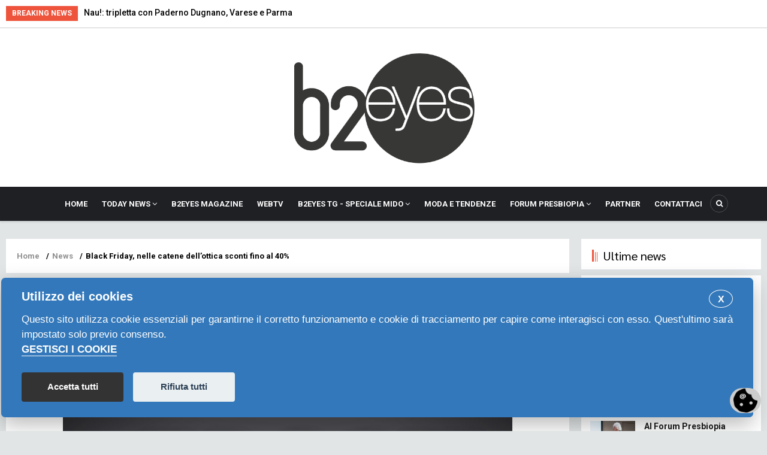

--- FILE ---
content_type: text/html; charset=UTF-8
request_url: https://b2eyes.com/news/black-friday-nelle-catene-dellottica-sconti-fino-al-40
body_size: 245759
content:
<!DOCTYPE html>
<html lang="it" dir="ltr" prefix="content: http://purl.org/rss/1.0/modules/content/  dc: http://purl.org/dc/terms/  foaf: http://xmlns.com/foaf/0.1/  og: http://ogp.me/ns#  rdfs: http://www.w3.org/2000/01/rdf-schema#  schema: http://schema.org/  sioc: http://rdfs.org/sioc/ns#  sioct: http://rdfs.org/sioc/types#  skos: http://www.w3.org/2004/02/skos/core#  xsd: http://www.w3.org/2001/XMLSchema# ">
  <head> 
    <meta charset="utf-8" />
<meta name="Generator" content="Drupal 9 (https://www.drupal.org)" />
<meta name="MobileOptimized" content="width" />
<meta name="HandheldFriendly" content="true" />
<meta name="viewport" content="width=device-width, initial-scale=1.0" />
<link rel="icon" href="/core/misc/favicon.ico" type="image/vnd.microsoft.icon" />
<link rel="canonical" href="https://b2eyes.com/news/black-friday-nelle-catene-dellottica-sconti-fino-al-40" />
<link rel="shortlink" href="https://b2eyes.com/node/10932" />

    
    <title>Black Friday, nelle catene dell’ottica sconti fino al 40% | b2eyes</title>
    <link rel="stylesheet" media="all" href="/core/modules/system/css/components/ajax-progress.module.css?szuxy9" />
<link rel="stylesheet" media="all" href="/core/modules/system/css/components/align.module.css?szuxy9" />
<link rel="stylesheet" media="all" href="/core/modules/system/css/components/autocomplete-loading.module.css?szuxy9" />
<link rel="stylesheet" media="all" href="/core/modules/system/css/components/fieldgroup.module.css?szuxy9" />
<link rel="stylesheet" media="all" href="/core/modules/system/css/components/container-inline.module.css?szuxy9" />
<link rel="stylesheet" media="all" href="/core/modules/system/css/components/clearfix.module.css?szuxy9" />
<link rel="stylesheet" media="all" href="/core/modules/system/css/components/details.module.css?szuxy9" />
<link rel="stylesheet" media="all" href="/core/modules/system/css/components/hidden.module.css?szuxy9" />
<link rel="stylesheet" media="all" href="/core/modules/system/css/components/item-list.module.css?szuxy9" />
<link rel="stylesheet" media="all" href="/core/modules/system/css/components/js.module.css?szuxy9" />
<link rel="stylesheet" media="all" href="/core/modules/system/css/components/nowrap.module.css?szuxy9" />
<link rel="stylesheet" media="all" href="/core/modules/system/css/components/position-container.module.css?szuxy9" />
<link rel="stylesheet" media="all" href="/core/modules/system/css/components/progress.module.css?szuxy9" />
<link rel="stylesheet" media="all" href="/core/modules/system/css/components/reset-appearance.module.css?szuxy9" />
<link rel="stylesheet" media="all" href="/core/modules/system/css/components/resize.module.css?szuxy9" />
<link rel="stylesheet" media="all" href="/core/modules/system/css/components/sticky-header.module.css?szuxy9" />
<link rel="stylesheet" media="all" href="/core/modules/system/css/components/system-status-counter.css?szuxy9" />
<link rel="stylesheet" media="all" href="/core/modules/system/css/components/system-status-report-counters.css?szuxy9" />
<link rel="stylesheet" media="all" href="/core/modules/system/css/components/system-status-report-general-info.css?szuxy9" />
<link rel="stylesheet" media="all" href="/core/modules/system/css/components/tabledrag.module.css?szuxy9" />
<link rel="stylesheet" media="all" href="/core/modules/system/css/components/tablesort.module.css?szuxy9" />
<link rel="stylesheet" media="all" href="/core/modules/system/css/components/tree-child.module.css?szuxy9" />
<link rel="stylesheet" media="all" href="/core/modules/views/css/views.module.css?szuxy9" />
<link rel="stylesheet" media="all" href="/libraries/glightbox/dist/css/glightbox.min.css?szuxy9" />
<link rel="stylesheet" media="all" href="/modules/gavias_content_builder/dist/css/frontend.css?szuxy9" />
<link rel="stylesheet" media="all" href="//fonts.googleapis.com/css?family=Roboto:300,400,500,700" />
<link rel="stylesheet" media="all" href="//fonts.googleapis.com/css?family=Sarabun:100,300,400,700" />
<link rel="stylesheet" media="all" href="/themes/gavias_venix/css/fonts-awesome/css/font-awesome.min.css?szuxy9" />
<link rel="stylesheet" media="all" href="/themes/gavias_venix/css/icon.css?szuxy9" />
<link rel="stylesheet" media="all" href="/themes/gavias_venix/css/animate.css?szuxy9" />
<link rel="stylesheet" media="all" href="/themes/gavias_venix/vendor/owl-carousel/assets/owl.carousel.min.css?szuxy9" />
<link rel="stylesheet" media="all" href="/themes/gavias_venix/vendor/owl-carousel/assets/owl.theme.default.min.css?szuxy9" />
<link rel="stylesheet" media="all" href="/themes/gavias_venix/vendor/magnific/magnific-popup.css?szuxy9" />
<link rel="stylesheet" media="all" href="/themes/gavias_venix/vendor/popup-gallery/css/lightgallery.min.css?szuxy9" />
<link rel="stylesheet" media="all" href="/themes/gavias_venix/vendor/popup-gallery/css/lg-transitions.min.css?szuxy9" />
<link rel="stylesheet" media="all" href="/themes/gavias_venix/vendor/ytplayer/css/jquery.mb.YTPlayer.min.css?szuxy9" />
<link rel="stylesheet" media="all" href="/themes/gavias_venix/vendor/slick/slick.css?szuxy9" />
<link rel="stylesheet" media="all" href="/themes/gavias_venix/css/template.css?szuxy9" />
<link rel="stylesheet" media="all" href="/themes/gavias_venix/css/bootstrap.css?szuxy9" />

    <script type="application/json" data-drupal-selector="drupal-settings-json">{"path":{"baseUrl":"\/","scriptPath":null,"pathPrefix":"","currentPath":"node\/10932","currentPathIsAdmin":false,"isFront":false,"currentLanguage":"it"},"pluralDelimiter":"\u0003","suppressDeprecationErrors":true,"glightbox":{"openEffect":"zoom","closeEffect":"zoom","slideEffect":"slide","closeOnOutsideClick":true,"width":"98%","height":"98%","videosWidth":"","moreText":"","descPosition":"bottom","loop":false,"zoomable":true,"draggable":true,"preload":true,"autoplayVideos":true,"autofocusVideos":false},"statistics":{"data":{"nid":"10932"},"url":"\/core\/modules\/statistics\/statistics.php"},"ajaxTrustedUrl":{"\/search\/node":true},"layzy_load":"off","gavias_load_ajax_view":"\/custom\/gavias_hook\/ajax_view","user":{"uid":0,"permissionsHash":"b7d8e7b4de98af2ca2a2f05430367c7caed5eb02103f8dbdb149c80bcb1a746d"}}</script>
<script src="/core/assets/vendor/jquery/jquery.min.js?v=3.6.3"></script>
<script src="/core/misc/drupalSettingsLoader.js?v=9.5.4"></script>
<script src="/sites/default/files/languages/it_6MvvuLfidpW76QitKLx8yde_1HuHss_u9kpMB89dRFM.js?szuxy9"></script>
<script src="/core/misc/drupal.js?v=9.5.4"></script>
<script src="/core/misc/drupal.init.js?v=9.5.4"></script>
<script src="/themes/gavias_venix/vendor/jquery-migrate.min.js?v=9.5.4"></script>
<script src="/themes/gavias_venix/js/bootstrap.js?v=9.5.4"></script>
<script src="/themes/gavias_venix/js/imagesloader.min.js?v=9.5.4"></script>
<script src="/themes/gavias_venix/vendor/jquery.easing.js?v=9.5.4"></script>
<script src="/themes/gavias_venix/vendor/owl-carousel/owl.carousel.js?v=9.5.4"></script>
<script src="/themes/gavias_venix/vendor/perfect-scrollbar.jquery.min.js?v=9.5.4"></script>
<script src="/themes/gavias_venix/js/sidebar-sticky.js?v=9.5.4"></script>
<script src="/themes/gavias_venix/vendor/waypoint.js?v=9.5.4"></script>
<script src="/themes/gavias_venix/vendor/jquery.appear.js?v=9.5.4"></script>
<script src="/themes/gavias_venix/vendor/count-to.js?v=9.5.4"></script>
<script src="/themes/gavias_venix/vendor/masonry.pkgd.min.js?v=9.5.4"></script>
<script src="/themes/gavias_venix/vendor/isotope.pkgd.min.js?v=9.5.4"></script>
<script src="/themes/gavias_venix/vendor/jpreloader.min.js?v=9.5.4"></script>
<script src="/themes/gavias_venix/vendor/jquery.unveil.js?v=9.5.4"></script>
<script src="/themes/gavias_venix/vendor/ytplayer/jquery.mb.YTPlayer.min.js?v=9.5.4"></script>
<script src="/themes/gavias_venix/vendor/magnific/jquery.magnific-popup.min.js?v=9.5.4"></script>
<script src="/themes/gavias_venix/vendor/popup-gallery/js/lightgallery.min.js?v=9.5.4"></script>
<script src="/themes/gavias_venix/vendor/slick/slick.min.js?v=9.5.4"></script>
<script src="/themes/gavias_venix/vendor/news-sticker/jquery.news-ticker.min.js?v=9.5.4"></script>
<script src="/themes/gavias_venix/vendor/aos.js?v=9.5.4"></script>
<script src="/themes/gavias_venix/js/main.js?v=9.5.4"></script>

    
    

    <link rel="stylesheet" href="https://b2eyes.com/themes/gavias_venix/css/custom.css" media="screen" />
    <link rel="stylesheet" href="https://b2eyes.com/themes/gavias_venix/css/update.css" media="screen" />
    
    

          <style class="customize"> </style>
    
          <style type="text/css">
        .article_blog_detail h1.post-title {width: 60% !important;float: left !important;}.article_blog_detail .post-content{ clear:both !important;}.article_blog_detail iframe { width:40%;}.contextual-region.node.node--type-blog.node--view-mode-teaser-1.clearfix.post-block{padding-right:5px;}.magazine_page header .node__title {display: none;}.scuole_page header .node__title {display: none;}.layout-list-today img {border:2px solid #0099cc;width:120px;float:left;margin-right:10px;}.layout-list-today .item-list.list-views ul li.view-list-item {height:200px;}.post-comment {display: none;}.frontpage header h2 {display: none !important}.webtvslide{background-color: #000 !important;}.field.field--name-field-post-term.field--type-entity-reference.field--label-hidden.field__items {font-weight: bold;}.field.field--name-field-post-subcategory.field--type-entity-reference.field--label-hidden.field__item {font-weight: bold;}#block-views-block-partners-block-partners img {filter: grayscale(100%);}#block-views-block-partners-block-partners {padding: 15px;margin:25px;background-color: #ffffff;}.list-p .view-list-item {max-width: 8.25%;float: left;}.partners-home .list-p.item {display: inline;float: left;width: 8.25%;height: 100px;padding: 20px;}.path-partner #block-gavias-venix-gavias-vecas-system-main {background-color:#ffffff;}.path-partner .block-content .views-field.views-field-field-image {padding-right:20px;padding-left:20px;}.node--type-partner article header {display: none;}.partnerpage .node--type-partner img {max-width: 350px;margin-bottom: 20px;}.summary{padding-bottom:10px;}.video-block {padding-bottom: 20px;margin-bottom: 20px;}.video-block img{max-width:300px;}.contenuto-video {margin-left: 75px;padding-right: 20px;}.post-thumbnail.list-video {padding-right: 10px;padding-bottom:10px;}.video-block .icon {margin-right: 20px;}.node__meta {font-weight: bold;font-size: 12pt;}.field.field--name-field-azienda.field--type-string.field--label-above .field__label,.field.field--name-field-figura-cercata.field--type-string.field--label-above .field__label,.field.field--name-field-luogo-di-lavoro.field--type-string.field--label-above .field__label,.field.field--name-field-requisiti.field--type-string.field--label-above .field__label,.field.field--name-field-persona-di-riferimento.field--type-string.field--label-above .field__label,.field.field--name-field-telefono.field--type-string.field--label-above .field__label,.field.field--name-field-prezzo.field--type-string.field--label-above .field__label,.field.field--name-field-email.field--type-string.field--label-above .field__label{font-weight: bold;}.views-field.views-field-field-image {padding-bottom: 20px;}.field.field--name-field-area-geografica.field--type-string.field--label-above .field__label,.field.field--name-field-qualifica-formazione.field--type-string.field--label-above .field__label,.field.field--name-field-figura-proposta.field--type-string.field--label-above .field__label {font-weight: bold;}.lavoro {background-color:#ffffff;padding:20px;}.lavoro .views-field.views-field-title {font-weight: bold;font-size: 15pt;}.lavoro .item-columns {margin-bottom: 40px;}.text-right {text-align:right;}.text-center{text-align:center;}.site-branding-logo img {max-height: 195px;width: auto;}#b2eyesvideo_transparent,#b2eyestg_transparent,#webtv_transparent{background-color: transparent !important;color: #fff !important;height:80%;}#b2eyesvideo_transparent .item-list.list-views,#b2eyestg_transparent .item-list.list-views,#webtv_transparent .item-list.list-views,#b2eyesvideo_transparent .widget.block.clearfix,#b2eyestg_transparent .widget.block.clearfix,#webtv_transparent .widget.block.clearfix {background-color: transparent !important;color: #fff !important;padding: 0 !important;}#b2eyesvideo_transparent h2 a,#b2eyesvideo_transparent h3 a,#b2eyestg_transparent h2 a,#b2eyestg_transparent h3 a,#webtv_transparent h2 a,#webtv_transparent h3 a{color: #fff !important;}#b2eyesvideo_transparent .small-post, #b2eyestg_transparent .small-post, #webtv_transparent .small-post{background-color: transparent !important;color: #fff !important;}#b2eyesvideo_black,#b2eyestg_black,#webtv_black{background-color: #000 !important;color: #fff !important;height:80%;}#b2eyesvideo_black .item-list.list-views,#b2eyestg_black .item-list.list-views,#webtv_black .item-list.list-views,#b2eyesvideo_black .widget.block.clearfix,#b2eyestg_black .widget.block.clearfix,#webtv_black .widget.block.clearfix {background-color: #000 !important;color: #fff !important;padding: 0 !important;}#b2eyesvideo_black h2 a,#b2eyesvideo_black h3 a,#b2eyestg_black h2 a,#b2eyestg_black h3 a,#webtv_black h2 a,#webtv_black h3 a{color: #fff !important;}#b2eyesvideo_black .small-post, #b2eyestg_black .small-post, #webtv_black .small-post{background-color: #000 !important;color: #fff !important;}.partners-page {padding-top: 40px;}.webtv_new header.header {display:none;}.post-thumbnail-video{width:40%;padding-right:20px;float:left;}.post-content-video{ width:60%;float: left;}.contextual-region.node.node-detail.node--type-blog.node--view-mode-full.clearfix .post-content {margin-left: 6vh;margin-right: 6vh;}.post-block iframe {height: 100% !important;min-height: 100% !important;}.aligncenter {text-align:center !important}.node--view-mode-slider-3 .post-content .post-title a {font-size: 18px !important;line-height: 28px !important;}.home_elencomagazine .field-content img {width: 100% !important;}.home_elencomagazine .item-list.list-views{padding:0px !important;margin:0px !important;}@media (max-width: 1100px) {.article_blog_detail h1.post-title {width: 100% !important;clear: both;}.article_blog_detail iframe { width:100% !important;}#block-bannerpbf-2 {display: none !important;}.partners-home .list-p.item {display: inline;float: none !important; width: 100% !important;height: 100px;padding: 0px !important;}}#grid-shooting .field__item {list-style: none !important;max-width: 490px !important;float: left !important;padding-left: 5px;padding-top: 20px;padding-right: 5px;}.post-title-shooting {font-size:16px;padding-top:5px;}.shooting-grid-image-without-first .contextual-region.node.node--type-shooting.node--promoted.node--view-mode-teaser-ccshooting-all {}.path-b2job .main-content-inner {background-color: #fff;padding: 20px;}.btn_ins_b2job {float: right;}.path-b2job .js-form-item.form-item.js-form-type-textfield.form-item-field-b2j-localita-value.js-form-item-field-b2j-localita-value {width: 150px !important;float: left;margin-right: 20px;}.path-b2job input#edit-field-b2j-localita-value {width: 150px;}.path-b2job .js-form-item.form-item.js-form-type-textfield.form-item-field-b2j-localita-value.js-form-item-field-b2j-localita-value {width: 150px;float: left;margin-right: 20px;}.path-b2job input#edit-field-b2j-localita-value {width: 150px;}.path-b2job .js-form-item.form-item.js-form-type-textfield.form-item-combine.js-form-item-combine {float: left;margin-right: 20px;}.path-b2job div#edit-actions {padding-top: 30px;}.path-b2job .views-field.views-field-created:before {content: '\E909';font-family: "venix_icons"; left: 0;z-index: 1;color: #EE543C;font-size: 14px;padding-right: 10px;}.path-b2job span.field-content {color: #999999;font-size: 12px;}.js-form-item.form-item.js-form-type-email.form-item-field-b2j-email-0-value.js-form-item-field-b2j-email-0-value label {width: 100% !important;}.path-b2job .js-form-item.form-item.js-form-type-vertical-tabs.form-item-.js-form-item-.form-no-label,.path-b2job div#edit-revision-log-wrapper,.path-b2job .js-form-item.form-item.js-form-type-select.form-item-body-0-format.js-form-item-body-0-format,.path-b2job div#edit-body-0-format-help {display: none;}.breadcrumb-content-inner .gva-block-breadcrumb .breadcrumb-style .content-inner a {color: #909090;padding-right: 5px;}div#edit-field-b2j-area-geografica-wrapper,div#edit-field-b2j-disponibilita-wrapper,div#edit-field-b2j-email-wrapper,div#edit-field-b2j-esperienze-lavorative-wrapper,div#edit-field-b2j-figura-proposta-wrapper,div#edit-field-b2j-qualifica-wrapper,div#edit-field-b2j-telefono-wrapper {margin-top: 10px;}.path-b2job .item-list.list-views {background: #fff;padding: 18px;clear: both;}.node--type-b2job h1.post-title {padding-top: 10px;padding-bottom: 10px;}.node--type-b2job .field__label {float: left;padding-right: 20px;font-weight: bold;}.node--type-b2job .field__label:after {content: ':';}.node--type-b2job .field.field--name-body.field--type-text-with-summary.field--label-hidden.field__item {padding-top: 20px;}.b2j_cat {color:#EE543C;font-weight:bold;}.no_result{clear:both;padding-top:10px;}.nascondi {display:none;}.contextual-region.node.node--type-blog.node--view-mode-slider-3.clearfix.post-block.post-slider {padding-bottom: 12px;}#payment-payment-form-payment-form-form table {display: none;}.path-b2job #block-gavias-venix-breadcrumbs {display: none;}.node--type-b2job #block-gavias-venix-breadcrumbs {display: none;}.node--type-b2job .widget.gsc-heading.block-heading {margin-top: 50px;}.path-b2job-mine .views-field-created::before {content: '\E909';font-family: "venix_icons";left: 0;z-index: 1;color: #EE543C;font-size: 14px;padding-right: 10px;}.node--type-b2job #edit-actions::before {content: 'Effettua il pagamento per mettere il tuo annuncio in cima rispetto agli annunci della giornata costo 10 €';display: block;margin-top: 100px;}.node--type-b2job #edit-submit {margin-top: 20px;}.node--type-b2job .item-list.list-views ul li.view-list-item {padding-bottom: 50px !important;margin-bottom: 50px !important;}.path-b2job-mine .views-field.views-field-delete-node {margin-bottom: 50px;}.path-b2job-mine .views-field.views-field-field-categoria {font-weight: bold;margin-bottom: 20px;}.path-b2job-mine .views-field.views-field-edit-node {margin-bottom: 20px;}.alert.alert-info a {color: #000000 !important;}
      </style>
      



<!-- Google tag (gtag.js) --> <script async type="text/plain" data-cookiecategory="analytics" src="https://www.googletagmanager.com/gtag/js?id=G-Q3ZZVRYDWZ"></script> 
<script> window.dataLayer = window.dataLayer || []; function gtag(){dataLayer.push(arguments);} gtag('js', new Date()); gtag('config', 'G-Q3ZZVRYDWZ'); </script>












<link rel="stylesheet" type="text/css" href="https://crm.crisandcris.net/cookies/cookieconsent.css" media="screen" />
<link rel="stylesheet" type="text/css" href="https://crm.crisandcris.net/cookies/cookieconsent_b2eyes.fabianoeditore.it.css" media="screen" />








  </head>
    <body class="gavias-content-builder layout-no-sidebars not-preloader layout-page- body-background-dark path-node node--type-blog">
    
      <div class="dialog-off-canvas-main-canvas" data-off-canvas-main-canvas>
    <div class="body-page">
	       <header id="header" class="header-v2">
  
  <div class="topbar">
  <div class="container">
    <div class="row">
      
      <div class="topbar-left col-xl-8 col-lg-8 col-md-8 col-sm-8 col-xs-12">
                  <div class="breaking-news">
            <div class="clearfix">
              <div class="content-inner">  <div>
    <div class="views-element-container block block-views block-views-blockarticle-blocks-breaking-news no-title" id="block-gavias-venix-views-block-article-blocks-breaking-news">
  
    
      <div class="content block-content">
      <div><div class="js-view-dom-id-9be51985dff622937a346e24ca2c47614483eea450bf3c5956f69934632e6184">
  
  
  

  
  
  

  <div class="breaking-news-inner">
  <div class="breaking-news-title">
    Breaking News
  </div>
  <div class="breaking-content">
    <ul class="newsticker">
              <li class="view-list-item" ><a href="/news/nau-tripletta-con-paderno-dugnano-varese-e-parma" hreflang="it">Nau!: tripletta con Paderno Dugnano, Varese e Parma</a></li>
              <li class="view-list-item" ><a href="/news/parma-un-convegno-interdisciplinare-sul-cheratocono" hreflang="it">Parma, un convegno interdisciplinare sul cheratocono</a></li>
              <li class="view-list-item" ><a href="/news/al-forum-presbiopia-unanticipazione-del-futuro-del-retail" hreflang="it">Al Forum Presbiopia un&#039;anticipazione del futuro del retail</a></li>
              <li class="view-list-item" ><a href="/news/modo-due-nuovi-modelli-liconica-paper-thin" hreflang="it">Modo: due nuovi modelli per l’iconica Paper-Thin </a></li>
              <li class="view-list-item" ><a href="/news/berton-la-ripresa-dellocchialeria-dopo-la-primavera-usa-compresi" hreflang="it">Berton: la ripresa dell’occhialeria? Dopo la primavera, Usa compresi</a></li>
          </ul>
  </div>
</div>    

    

  
  

  
  
</div>
</div>

    </div>
  </div>

  </div>
</div> 
            </div> 
          </div>
              </div>

      <div class="topbar-right col-xl-4 col-lg-4 col-md-4 col-sm-4 col-xs-12">
        <div class="social-list">
           
           
           
           
           
           
           
           
           
            
            
        </div>  
      </div>
    </div>
  </div>  
</div>

  <div class="header-main">
    <div class="container">
       <div class="header-main-inner">
          <div class="row">
 <div class="col-lg-4 col-md-4 col-xs-4 header-left">
                       <div class="header-left-inner">
                          <div>
    <div id="block-bannerpbf-2" class="text-center block block-block-content block-block-content6591302e-58ed-4683-874e-505945475df3 no-title">
  
    
      <div class="content block-content">
      
    </div>
  </div>

  </div>

                     </div>
                                  


</div>



               <div class="col-lg-4 col-md-4 col-xs-4 branding-region">
                                   <div>
    <div id="block-gavias-venix-branding" class="text-center clearfix site-branding block block-system block-system-branding-block no-title">
  
    
        <a href="/" title="Home" rel="home" class="site-branding-logo">
        
        <img src="/sites/default/files/logo.png" alt="Home" />
        
    </a>
    </div>

  </div>

                              </div>

               <div class="col-lg-4 col-md-4 col-xs-4 header-right">
                                       <div class="header-right-inner">
                          <div>
    <div id="block-bannerpbf" class="text-center block block-block-content block-block-content6591302e-58ed-4683-874e-505945475df3 no-title">
  
    
      <div class="content block-content">
      
    </div>
  </div>

  </div>

                     </div>
                                  </div>
            </div>
       </div>
    </div>
  </div>

  <div class="header-bottom ">
    <div class="main-menu">
        <div class="container">
           <div class="row">
              <div class="col-xl-12 col-lg-12 col-md-12 col-sm-12 col-xs-12 area-main-menu">
                <div class="area-inner menu-hover">
                  <div class="gva-offcanvas-inner">
                    <div class="close-offcanvas d-xl-none d-lg-none"><a><i class="venix-icon venix-icon-close"></i></a></div>
                                            <div>
    <nav aria-labelledby="block-gavias-venix-main-menu-menu" id="block-gavias-venix-main-menu" class="aligncenter block block-menu navigation menu--main">
          
  
  <h2  class="visually-hidden block-title block-title" id="block-gavias-venix-main-menu-menu"><span>Navigazione principale</span></h2>
  
  <div class="block-content">
                 
<div class="gva-navigation">

              <ul class="clearfix gva_menu gva_menu_main">
                                      <li  class="menu-item">
        <a href="/">
                    Home
            
        </a>
          
              </li>
                                  <li  class="menu-item menu-item--expanded ">
        <a href="/articles-list">
                    Today News
                      <span class="icaret nav-plus nav-plus fa fa-angle-down"></span>
            
        </a>
          
                                <ul class="menu sub-menu">
                                      <li  class="menu-item">
        <a href="/b2eyes-today">
                    Archivio Today
            
        </a>
          
              </li>
        </ul>
  
              </li>
                                  <li  class="menu-item ">
        <a href="/b2eyes-magazine">
                    B2EYES Magazine
            
        </a>
          
              </li>
                                  <li  class="menu-item ">
        <a href="/webtv">
                    WebTV
            
        </a>
          
              </li>
                                  <li  class="menu-item menu-item--expanded ">
        <a href="/b2eyestg-0">
                    b2eyes TG - Speciale MIDO
                      <span class="icaret nav-plus nav-plus fa fa-angle-down"></span>
            
        </a>
          
                                <ul class="menu sub-menu">
                                      <li  class="menu-item">
        <a href="https://www.b2eyes.com/index.php/b2eyestg-0">
                    MIDO 2025
            
        </a>
          
              </li>
        </ul>
  
              </li>
                                  <li  class="menu-item ">
        <a href="/moda">
                    Moda e tendenze
            
        </a>
          
              </li>
                                  <li  class="menu-item menu-item--expanded ">
        <a href="https://pages.fgeditore.it/forumpresbiopia2025">
                    Forum Presbiopia
                      <span class="icaret nav-plus nav-plus fa fa-angle-down"></span>
            
        </a>
          
                                <ul class="menu sub-menu">
                                      <li  class="menu-item">
        <a href="https://pages.fgeditore.it/forumpresbiopia2025">
                    Forum Presbiopia 2025
            
        </a>
          
              </li>
                                  <li  class="menu-item">
        <a href="https://forumpresbiopia.my.canva.site">
                    Forum Presbiopia 2024
            
        </a>
          
              </li>
        </ul>
  
              </li>
                                  <li  class="menu-item ">
        <a href="/partner">
                    Partner
            
        </a>
          
              </li>
                                  <li  class="menu-item ">
        <a href="/content/contattaci">
                    Contattaci
            
        </a>
          
              </li>
        </ul>
  

</div>

        </div>  
</nav>

  </div>

                      
                                      </div> 
                  
                  <div id="menu-bar" class="menu-bar mobile d-xl-none d-lg-none">
                    <span class="one"></span>
                    <span class="two"></span>
                    <span class="three"></span>
                  </div>

                  
                                      <div class="gva-search-region search-region">
                      <span class="icon"><i class="fa fa-search"></i></span>
                      <div class="search-content">
                        <a class="close"><i class="venix-icon venix-icon-close"></i></a> 
                        <div class="content-inner"> 
                            <div>
    <div class="search-block-form block block-search container-inline" data-drupal-selector="search-block-form" id="block-formdiricerca-2" role="search">
  
      <h2>Cerca</h2>
    
      <form action="/search/node" method="get" id="search-block-form" accept-charset="UTF-8">
  <div class="js-form-item form-item js-form-type-search form-item-keys js-form-item-keys form-no-label">
      <label for="edit-keys" class="visually-hidden">Cerca</label>
        <input title="Inserisci i termini da cercare." data-drupal-selector="edit-keys" type="search" id="edit-keys" name="keys" value="" size="15" maxlength="128" class="form-search" />

        </div>
<div data-drupal-selector="edit-actions" class="form-actions js-form-wrapper form-wrapper" id="edit-actions"><input class="search-form__submit button js-form-submit form-submit" data-drupal-selector="edit-submit" type="submit" id="edit-submit" value="Cerca" />
</div>

</form>

  </div>

  </div>

                        </div>
                      </div>  
                    </div>
                  
                </div>   
              </div>
           </div>
        </div>
     </div>
  </div> 

</header>
	
    

  <div class="help show">
    <div class="container">
      <div class="content-inner">
          <div>
    <div data-drupal-messages-fallback class="hidden"></div>

  </div>

      </div>
    </div>
  </div>

<div class="clearfix"></div>


<div class="clearfix"></div>

	<div role="main" class="main main-page">	
		<div id="content" class="content content-full">
			<div class="container">	
				
<div class="content-main-inner">
	<div class="row">
		
					
						 				 		
							
       

		<div id="page-main-content" class="main-content col-xs-12 col-md-9 sb-r ">
						  <div class="breadcrumbs">
			      <div>
    
<div class="breadcrumb-content-inner">
  <div id="block-gavias-venix-breadcrumbs" class="text-dark block gva-block-breadcrumb block-system block-system-breadcrumb-block no-title">
    <div class="breadcrumb-style" style="background-color: #FFF;background-position: center top;background-repeat: no-repeat;">
      <div class="clearfix">
        <div class="content-inner">
          <h2 class="page-title hidden"> </h2>
           
                      
                      <div class="">
              <div class="content block-content">
                  <nav class="breadcrumb" role="navigation">
    <h2 id="system-breadcrumb" class="visually-hidden">Briciole di pane</h2>
    <ol>
      
                <li>
                  <a href="/">Home</a>
                          <span>&nbsp;/&nbsp;</span>
          
      </li>
                <li>
                  <a href="/news">News</a>
                          <span>&nbsp;/&nbsp;</span>
          
      </li>
                <li>
                  
                  
      </li>
                <li>
                  Black Friday, nelle catene dell’ottica sconti fino al 40%
                  
      </li>
        </ol>
  </nav>

              </div>
            </div>  
                  </div>  
      </div>
    </div>
  </div>     
</div>

  </div>
  
			  </div>
						<div class="main-content-inner">
				
				
									<div class="content-main">
						  <div>
    <div id="block-gavias-venix-gavias-vecas-system-main" class="block block-system block-system-main-block no-title">
  
    
      <div class="content block-content">
      
<article data-history-node-id="10932" role="article" about="/news/black-friday-nelle-catene-dellottica-sconti-fino-al-40" typeof="sioc:Post sioct:BlogPost" class="node node-detail node--type-blog node--view-mode-full clearfix" article_blog_detail>
  <div class="post-block article-detail">
    <div class="block">
      
      <div class="post-top">
        <div class="post-meta"><span class="post-created">24/11/2022</span>&nbsp;&nbsp;&nbsp; </div>
        <h1 class="post-title">
<span property="dc:title">Black Friday, nelle catene dell’ottica sconti fino al 40%</span>
</h1> 


</div>  

      <div class="post-thumbnail">
        
            <div class="field field--name-field-post-image field--type-image field--label-hidden field__item">  <img loading="lazy" src="/sites/default/files/black_friday_nl_0.jpg" alt="" typeof="foaf:Image" />

</div>
      
      </div>





      <div class="post-content">
        <div class="node__content clearfix">


<div class="responsive-embed">
  
</div>



<div class="summary">
 La tradizionale giornata dedicata agli acquisti a prezzi ribassati, di origine statunitense, è ormai un appuntamento consolidato nel panorama del retail nazionale, con estensioni temporali che possono coprire anche l’intero mese di novembre

</div>



          
            <div property="content:encoded" class="field field--name-body field--type-text-with-summary field--label-hidden field__item"><p><span style="font-size:12pt"><span style="font-family:Calibri"><span style="font-family:Arial"><span style="color:black">Secondo una ricerca realizzata da <i>Altroconsumo</i> a pochi giorni dall’inizio del Black Friday (<em>foto principale tratta da Freepik</em>), su un campione di 743 cittadini tra i 18 e i 74 anni distribuiti su tutto il territorio italiano, «rispetto allo scorso anno sale il numero di chi farà acquisti nella settimana dedicata agli sconti e in media si spenderà 232 euro a testa - si legge sul sito dell’associazione - Vestiti, piccoli elettrodomestici e hi-tech sono tra i prodotti più gettonati, mentre su chi non farà acquisti pesano inflazione e peggioramento della propria situazione finanziaria».</span></span></span></span></p>
<p><span style="font-size:12pt"><span style="font-family:Calibri"><span style="font-family:Arial">Le principali catene dell’ottica in Italia non potevano sottrarsi a una ghiotta opportunità commerciale come il Black Friday, entrato nelle abitudini di consumo degli italiani. <b>Nau!</b> offre uno sconto del 20% su sole e vista all’interno dei suoi 160 negozi sul territorio nazionale, dal 25 al 28 novembre. Per chi fa invece ordini online, aggiunge la spedizione gratuita.</span></span></span></p>
<p data-entity-type="" data-entity-uuid="" style="text-align: center;"><span><img alt="" data-entity-type="" data-entity-uuid="" height="355" src="[data-uri]" width="533" /><span title="Fare clic e trascinare per ridimensionare">​</span></span></p>
<p><span style="font-size:12pt"><span style="font-family:Calibri"><b><span style="font-family:Arial">VisionOttica </span></b><span style="font-family:Arial">propone una serie di campagne legate all’iniziativa: Black non è soltanto il Friday, ma anche la Weekend o addirittura il November (<em>nella foto sopra</em>). I singoli ottici affiliati all’insegna, che oggi in Italia conta oltre 300 punti vendita e sta avviando un’attività di rebranding degli ex VistaSì e GrandVision rilevati da EssilorLuxottica, tale da portarla entro la prossima primavera a superare quota 400, possono scegliere la tipologia, la durata e l'offerta promozionale della campagna, con proposte di sconto che possono arrivare fino al 30% su modelli vista e sole selezionati: l’obiettivo è offrire più opportunità al singolo negozio in base alle sue esigenze e a quelle della sua clientela. Anche la tedesca <b>Fielmann</b>, oltre 50 punti vendita avviati in Italia a partire dal 2015, punta sulla Black Week: dalla sua pagina Instagram, con l’hashtag #Fielmann goes black invita i consumatori in store sino al 28 novembre per usufruire del 20% di sconto sulle montature.</span></span></span></p>
<p data-entity-type="" data-entity-uuid="" style="text-align: center;"><span><img alt="" height="367" src="[data-uri]" width="550" /><span title="Fare clic e trascinare per ridimensionare">​</span></span></p>
<p><span style="font-size:12pt"><span style="background:white"><span style="font-family:Calibri"><span style="font-family:Arial">Anche il retail di proprietà di EssilorLuxottica aderisce all’iniziativa. </span></span></span><span style="font-family:Calibri"><span style="background:white"><span style="font-family:Arial"><span style="color:#242424"><strong>GrandVision</strong>, con più di 200 store in Italia, ha lanciato la campagna Black Friday Now! (<em>nella foto sopra</em>) che invita i clienti ad approfittare delle occasioni speciali: sconto 40% sulle lenti da vista, sconto 30% sulle lenti a contatto e offerte su una selezione di occhiali da sole. </span></span></span></span></span><span style="font-size:12pt"><span style="font-family:Calibri"><b><span style="background:white"><span style="font-family:Arial"><span style="color:#232323">Salmoiraghi &amp; Viganò</span></span></span></b><span style="font-family:Arial">, con oltre 300 negozi nel nostro paese, ha invece attivato sino al 28 novembre l'iniziativa Color Friday, per lo shopping online e in store, su una selezione di occhiali e lenti a contatto. </span></span></span></p>
<p><span style="font-size:12pt"><span style="font-family:Calibri"><span style="font-family:Arial">(red.)</span></span></span></p>
</div>
      
      <div class="field field--name-field-post-term field--type-entity-reference field--label-hidden field__items">
              <div class="field__item"><a href="/tags/corporate" hreflang="it">Corporate</a></div>
          </div>
  
            <div class="field field--name-field-post-subcategory field--type-entity-reference field--label-hidden field__item"><a href="/subtags/punto-vendita" hreflang="it">Punto vendita</a></div>
      
        </div>
        <div class="post-tags clearfix">
          
        </div>  
      </div>



    </div>  

    <div class="related-posts margin-top-30">
      
    </div>

      

  </div>

</article>

<!-- End Display article for detail page -->



    </div>
  </div>

  </div>

					</div>
				
							</div>

		</div>

		<!-- Sidebar Left -->
				<!-- End Sidebar Left -->

		<!-- Sidebar Right -->
					
							 

			<div class="col-lg-3 col-md-3 col-sm-12 col-xs-12 sidebar sidebar-right theiaStickySidebar">
				<div class="sidebar-inner">
					  <div>
    <div class="views-element-container block block-views block-views-blockarticle-blocks-block-9" id="block-views-block-article-blocks-block-9">
  
      <h2 class="block-title" ><span>Ultime news</span></h2>
    
      <div class="content block-content">
      <div><div class="list-border js-view-dom-id-fc735b0d5ff04979412242b2f6bf82b638ca6c13ec17b20e1f07dd87ba977c36">
  
  
  

  
  
  

  <div class="item-list list-views">
    <ul>
          <li class="view-list-item" ><div data-history-node-id="19110" role="article" about="/news/nau-tripletta-con-paderno-dugnano-varese-e-parma" typeof="sioc:Post sioct:BlogPost" class="node node--type-blog node--view-mode-small clearfix small-post post-block">
  <div class="post-image">
            <div class="field field--name-field-post-image field--type-image field--label-hidden field__item">  <img loading="lazy" src="/sites/default/files/styles/medium/public/nau_paderno_nl.png?itok=HZZn8vuK" alt="" typeof="foaf:Image" />


</div>
      </div>
  <div class="post-content">    
    <div class="post-title"><a href="/news/nau-tripletta-con-paderno-dugnano-varese-e-parma">
<span property="dc:title">Nau!: tripletta con Paderno Dugnano, Varese e Parma</span>
</a></div> 
    <div class="post-meta"><span class="post-created"> 04/12/2025</span> </div>
   </div>
</div>  
</li>
          <li class="view-list-item" ><div data-history-node-id="19109" role="article" about="/news/parma-un-convegno-interdisciplinare-sul-cheratocono" typeof="sioc:Post sioct:BlogPost" class="node node--type-blog node--view-mode-small clearfix small-post post-block">
  <div class="post-image">
            <div class="field field--name-field-post-image field--type-image field--label-hidden field__item">  <img loading="lazy" src="/sites/default/files/styles/medium/public/cheratocono_nl.png?itok=PoqLjIyK" alt="" typeof="foaf:Image" />


</div>
      </div>
  <div class="post-content">    
    <div class="post-title"><a href="/news/parma-un-convegno-interdisciplinare-sul-cheratocono">
<span property="dc:title">Parma, un convegno interdisciplinare sul cheratocono</span>
</a></div> 
    <div class="post-meta"><span class="post-created"> 04/12/2025</span> </div>
   </div>
</div>  
</li>
          <li class="view-list-item" ><div data-history-node-id="19108" role="article" about="/news/al-forum-presbiopia-unanticipazione-del-futuro-del-retail" typeof="sioc:Post sioct:BlogPost" class="node node--type-blog node--view-mode-small clearfix small-post post-block">
  <div class="post-image">
            <div class="field field--name-field-post-image field--type-image field--label-hidden field__item">  <img loading="lazy" src="/sites/default/files/styles/medium/public/nicola_forum_nl_2.png?itok=t-0vB1xz" alt="" typeof="foaf:Image" />


</div>
      </div>
  <div class="post-content">    
    <div class="post-title"><a href="/news/al-forum-presbiopia-unanticipazione-del-futuro-del-retail">
<span property="dc:title">Al Forum Presbiopia un&#039;anticipazione del futuro del retail</span>
</a></div> 
    <div class="post-meta"><span class="post-created"> 04/12/2025</span> </div>
   </div>
</div>  
</li>
          <li class="view-list-item" ><div data-history-node-id="19107" role="article" about="/news/modo-due-nuovi-modelli-liconica-paper-thin" typeof="sioc:Post sioct:BlogPost" class="node node--type-blog node--view-mode-small clearfix small-post post-block">
  <div class="post-image">
            <div class="field field--name-field-post-image field--type-image field--label-hidden field__item">  <img loading="lazy" src="/sites/default/files/styles/medium/public/modo.png?itok=9RcHSiFa" alt="" typeof="foaf:Image" />


</div>
      </div>
  <div class="post-content">    
    <div class="post-title"><a href="/news/modo-due-nuovi-modelli-liconica-paper-thin">
<span property="dc:title">Modo: due nuovi modelli per l’iconica Paper-Thin </span>
</a></div> 
    <div class="post-meta"><span class="post-created"> 04/12/2025</span> </div>
   </div>
</div>  
</li>
          <li class="view-list-item" ><div data-history-node-id="19106" role="article" about="/news/berton-la-ripresa-dellocchialeria-dopo-la-primavera-usa-compresi" typeof="sioc:Post sioct:BlogPost" class="node node--type-blog node--view-mode-small clearfix small-post post-block">
  <div class="post-image">
            <div class="field field--name-field-post-image field--type-image field--label-hidden field__item">  <img loading="lazy" src="/sites/default/files/styles/medium/public/anfao_nl_1.png?itok=LcHIl04L" alt="" typeof="foaf:Image" />


</div>
      </div>
  <div class="post-content">    
    <div class="post-title"><a href="/news/berton-la-ripresa-dellocchialeria-dopo-la-primavera-usa-compresi">
<span property="dc:title">Berton: la ripresa dell’occhialeria? Dopo la primavera, Usa compresi</span>
</a></div> 
    <div class="post-meta"><span class="post-created"> 03/12/2025</span> </div>
   </div>
</div>  
</li>
      </ul>
</div>

    

  
  

  
  
</div>
</div>

    </div>
  </div>
<div class="views-element-container block block-views block-views-blockbanner-block-2 no-title" id="block-views-block-banner-block-2">
  
    
      <div class="content block-content">
      <div><div class="js-view-dom-id-5ea75e743387850aada70faf473904c8f705fb543b4c98ff5c8ffea75c21b890">
  
  
  

  
  
  

    

  
  

  
  
</div>
</div>

    </div>
  </div>

  </div>

				</div>
			</div>
				<!-- End Sidebar Right -->
		
	</div>
</div>


			</div>
		</div>			
	</div>

	  <div class="highlighted area">
    <div class="container">
      <div class="content-inner">
          <div>
    <div data-drupal-messages-fallback class="hidden"></div>

  </div>

      </div>
    </div>
  </div>


	 
	  
<footer id="footer" class="footer">
  <div class="footer-inner">
    
         
     <div class="footer-center">
        <div class="container">      
           <div class="row">
              
              
              
                         </div>   
        </div>
    </div>  

    
  </div>   

      <div class="copyright">
      <div class="container">
        <div class="copyright-inner">
              <div>
    <div id="block-copyright" class="block block-block-content block-block-content956d53f3-3567-47e3-a00e-d76d74affeb8 no-title">
  
    
      <div class="content block-content">
      
            <div class="field field--name-body field--type-text-with-summary field--label-hidden field__item"><p style="float:left">Copyright 2021 FGE Srl Fabiano Gruppo Editoriale P.IVA 02077890990</p>
<p style="text-align:right"><a href="privacy-policy">Privacy Policy</a></p>
</div>
      
    </div>
  </div>

  </div>

        </div>   
      </div>   
    </div>
   
</footer>


	
</div>


  </div>

    
    <script src="/core/misc/polyfills/element.matches.js?v=9.5.4"></script>
<script src="/core/assets/vendor/once/once.min.js?v=1.0.1"></script>
<script src="/libraries/glightbox/dist/js/glightbox.min.js?v=9.5.4"></script>
<script src="/modules/contrib/glightbox/js/glightbox.js?v=9.5.4"></script>
<script src="/modules/contrib/glightbox/modules/glightbox_inline/js/glightbox_inline.js?szuxy9"></script>
<script src="/core/modules/statistics/statistics.js?v=9.5.4"></script>
<script src="/modules/gavias_content_builder/vendor/skrollr.min.js?v=1.x"></script>
<script src="/modules/gavias_content_builder/vendor/main.js?v=1.x"></script>

    
<button type="button" data-cc="c-settings" class="cc-link cc-floating">
<img src="https://crm.crisandcris.net/cookies/cc-cookie-consent.png" alt="Gestione Cookie">
</button>

<script defer src="https://crm.crisandcris.net/cookies/cookieconsent.js"></script>
<script defer src="https://crm.crisandcris.net/cookies/cookieconsent_b2eyes.fabianoeditore.it.js"></script>
  </body>
</html>


--- FILE ---
content_type: text/css
request_url: https://b2eyes.com/themes/gavias_venix/css/icon.css?szuxy9
body_size: 517
content:
@font-face {
  font-family: 'venix_icons';
  src: url("../fonts//icon/icons.woff2") format("woff2"), url("../fonts//icon/icons.woff") format("woff"), url("../fonts//icon/icons.ttf") format("truetype");
  font-weight: normal;
  font-style: normal;
}

.venix-icon {
  font-family: 'venix_icons';
  speak: none;
  font-style: normal;
  font-weight: normal;
  font-variant: normal;
  text-transform: none;
  line-height: 1;
  -webkit-font-smoothing: antialiased;
  -moz-osx-font-smoothing: grayscale;
}

.venix-icon-expand::before {
  content: "\e91b";
}

.venix-icon-grid::before {
  content: "\e906";
}

.venix-icon-arrow-curved-right::before {
  content: "\e918";
}

.venix-icon-arrow-circle-right::before {
  content: "\e916";
}

.venix-icon-chevron-left::before {
  content: "\e900";
}

.venix-icon-chevron-right::before {
  content: "\e901";
}

.venix-icon-chevron-down::before {
  content: "\e919";
}

.venix-icon-chevron-up::before {
  content: "\e91a";
}

.venix-icon-email::before {
  content: "\e902";
}

.venix-icon-share::before {
  content: "\e903";
}

.venix-icon-play::before {
  content: "\e904";
}

.venix-icon-article::before {
  content: "\e909";
}

.venix-icon-arrow-left::before {
  content: "\e90c";
}

.venix-icon-arrow-right::before {
  content: "\e917";
}

.venix-icon-moon::before {
  content: "\e914";
}

.venix-icon-sun::before {
  content: "\e915";
}

.venix-icon-gallery::before {
  content: "\e905";
}

.venix-icon-menu::before {
  content: "\e907";
}

.venix-icon-minus::before {
  content: "\e908";
}

.venix-icon-plus::before {
  content: "\e90a";
}

.venix-icon-search::before {
  content: "\e90b";
}

.venix-icon-close::before {
  content: "\e91c";
}

.venix-icon-instagram::before {
  content: "\e90f";
}

.venix-icon-facebook::before {
  content: "\e90d";
}

.venix-icon-google-plus::before {
  content: "\e90e";
}

.venix-icon-pinterest::before {
  content: "\e910";
}

.venix-icon-tumblr::before {
  content: "\e911";
}

.venix-icon-twitter::before {
  content: "\e912";
}

.venix-icon-youtube::before {
  content: "\e913";
}


--- FILE ---
content_type: text/css
request_url: https://b2eyes.com/themes/gavias_venix/css/animate.css?szuxy9
body_size: 8523
content:
/*!
Animate.css - http://daneden.me/animate
Licensed under the MIT license - http://opensource.org/licenses/MIT

Copyright (c) 2014 Daniel Eden
*/
.animated {
  -webkit-animation-duration: 1s;
  animation-duration: 1s;
  -webkit-animation-fill-mode: both;
  animation-fill-mode: both;
}

.animated.infinite {
  -webkit-animation-iteration-count: infinite;
  animation-iteration-count: infinite;
}

.animated.hinge {
  -webkit-animation-duration: 2s;
  animation-duration: 2s;
}

@-webkit-keyframes bounce {
  0%, 20%, 53%, 80%, 100% {
    -webkit-transition-timing-function: cubic-bezier(0.215, 0.61, 0.355, 1);
    transition-timing-function: cubic-bezier(0.215, 0.61, 0.355, 1);
    -webkit-transform: translate3d(0, 0, 0);
    transform: translate3d(0, 0, 0);
  }
  40%, 43% {
    -webkit-transition-timing-function: cubic-bezier(0.755, 0.05, 0.855, 0.06);
    transition-timing-function: cubic-bezier(0.755, 0.05, 0.855, 0.06);
    -webkit-transform: translate3d(0, -30px, 0);
    transform: translate3d(0, -30px, 0);
  }
  70% {
    -webkit-transition-timing-function: cubic-bezier(0.755, 0.05, 0.855, 0.06);
    transition-timing-function: cubic-bezier(0.755, 0.05, 0.855, 0.06);
    -webkit-transform: translate3d(0, -15px, 0);
    transform: translate3d(0, -15px, 0);
  }
  90% {
    -webkit-transform: translate3d(0, -4px, 0);
    transform: translate3d(0, -4px, 0);
  }
}

@keyframes bounce {
  0%, 20%, 53%, 80%, 100% {
    -webkit-transition-timing-function: cubic-bezier(0.215, 0.61, 0.355, 1);
    transition-timing-function: cubic-bezier(0.215, 0.61, 0.355, 1);
    -webkit-transform: translate3d(0, 0, 0);
    transform: translate3d(0, 0, 0);
  }
  40%, 43% {
    -webkit-transition-timing-function: cubic-bezier(0.755, 0.05, 0.855, 0.06);
    transition-timing-function: cubic-bezier(0.755, 0.05, 0.855, 0.06);
    -webkit-transform: translate3d(0, -30px, 0);
    transform: translate3d(0, -30px, 0);
  }
  70% {
    -webkit-transition-timing-function: cubic-bezier(0.755, 0.05, 0.855, 0.06);
    transition-timing-function: cubic-bezier(0.755, 0.05, 0.855, 0.06);
    -webkit-transform: translate3d(0, -15px, 0);
    transform: translate3d(0, -15px, 0);
  }
  90% {
    -webkit-transform: translate3d(0, -4px, 0);
    transform: translate3d(0, -4px, 0);
  }
}

.bounce {
  -webkit-animation-name: bounce;
  animation-name: bounce;
  -webkit-transform-origin: center bottom;
  transform-origin: center bottom;
}

@-webkit-keyframes flash {
  0%, 50%, 100% {
    opacity: 1;
  }
  25%, 75% {
    opacity: 0;
  }
}

@keyframes flash {
  0%, 50%, 100% {
    opacity: 1;
  }
  25%, 75% {
    opacity: 0;
  }
}

.flash {
  -webkit-animation-name: flash;
  animation-name: flash;
}

/* originally authored by Nick Pettit - https://github.com/nickpettit/glide */
@-webkit-keyframes pulse {
  0% {
    -webkit-transform: scale3d(1, 1, 1);
    transform: scale3d(1, 1, 1);
  }
  50% {
    -webkit-transform: scale3d(1.05, 1.05, 1.05);
    transform: scale3d(1.05, 1.05, 1.05);
  }
  100% {
    -webkit-transform: scale3d(1, 1, 1);
    transform: scale3d(1, 1, 1);
  }
}

@keyframes pulse {
  0% {
    -webkit-transform: scale3d(1, 1, 1);
    transform: scale3d(1, 1, 1);
  }
  50% {
    -webkit-transform: scale3d(1.05, 1.05, 1.05);
    transform: scale3d(1.05, 1.05, 1.05);
  }
  100% {
    -webkit-transform: scale3d(1, 1, 1);
    transform: scale3d(1, 1, 1);
  }
}

.pulse {
  -webkit-animation-name: pulse;
  animation-name: pulse;
}

@-webkit-keyframes rubberBand {
  0% {
    -webkit-transform: scale3d(1, 1, 1);
    transform: scale3d(1, 1, 1);
  }
  30% {
    -webkit-transform: scale3d(1.25, 0.75, 1);
    transform: scale3d(1.25, 0.75, 1);
  }
  40% {
    -webkit-transform: scale3d(0.75, 1.25, 1);
    transform: scale3d(0.75, 1.25, 1);
  }
  50% {
    -webkit-transform: scale3d(1.15, 0.85, 1);
    transform: scale3d(1.15, 0.85, 1);
  }
  65% {
    -webkit-transform: scale3d(0.95, 1.05, 1);
    transform: scale3d(0.95, 1.05, 1);
  }
  75% {
    -webkit-transform: scale3d(1.05, 0.95, 1);
    transform: scale3d(1.05, 0.95, 1);
  }
  100% {
    -webkit-transform: scale3d(1, 1, 1);
    transform: scale3d(1, 1, 1);
  }
}

@keyframes rubberBand {
  0% {
    -webkit-transform: scale3d(1, 1, 1);
    transform: scale3d(1, 1, 1);
  }
  30% {
    -webkit-transform: scale3d(1.25, 0.75, 1);
    transform: scale3d(1.25, 0.75, 1);
  }
  40% {
    -webkit-transform: scale3d(0.75, 1.25, 1);
    transform: scale3d(0.75, 1.25, 1);
  }
  50% {
    -webkit-transform: scale3d(1.15, 0.85, 1);
    transform: scale3d(1.15, 0.85, 1);
  }
  65% {
    -webkit-transform: scale3d(0.95, 1.05, 1);
    transform: scale3d(0.95, 1.05, 1);
  }
  75% {
    -webkit-transform: scale3d(1.05, 0.95, 1);
    transform: scale3d(1.05, 0.95, 1);
  }
  100% {
    -webkit-transform: scale3d(1, 1, 1);
    transform: scale3d(1, 1, 1);
  }
}

.rubberBand {
  -webkit-animation-name: rubberBand;
  animation-name: rubberBand;
}

@-webkit-keyframes shake {
  0%, 100% {
    -webkit-transform: translate3d(0, 0, 0);
    transform: translate3d(0, 0, 0);
  }
  10%, 30%, 50%, 70%, 90% {
    -webkit-transform: translate3d(-10px, 0, 0);
    transform: translate3d(-10px, 0, 0);
  }
  20%, 40%, 60%, 80% {
    -webkit-transform: translate3d(10px, 0, 0);
    transform: translate3d(10px, 0, 0);
  }
}

@keyframes shake {
  0%, 100% {
    -webkit-transform: translate3d(0, 0, 0);
    transform: translate3d(0, 0, 0);
  }
  10%, 30%, 50%, 70%, 90% {
    -webkit-transform: translate3d(-10px, 0, 0);
    transform: translate3d(-10px, 0, 0);
  }
  20%, 40%, 60%, 80% {
    -webkit-transform: translate3d(10px, 0, 0);
    transform: translate3d(10px, 0, 0);
  }
}

.shake {
  -webkit-animation-name: shake;
  animation-name: shake;
}

@-webkit-keyframes swing {
  20% {
    -webkit-transform: rotate3d(0, 0, 1, 15deg);
    transform: rotate3d(0, 0, 1, 15deg);
  }
  40% {
    -webkit-transform: rotate3d(0, 0, 1, -10deg);
    transform: rotate3d(0, 0, 1, -10deg);
  }
  60% {
    -webkit-transform: rotate3d(0, 0, 1, 5deg);
    transform: rotate3d(0, 0, 1, 5deg);
  }
  80% {
    -webkit-transform: rotate3d(0, 0, 1, -5deg);
    transform: rotate3d(0, 0, 1, -5deg);
  }
  100% {
    -webkit-transform: rotate3d(0, 0, 1, 0deg);
    transform: rotate3d(0, 0, 1, 0deg);
  }
}

@keyframes swing {
  20% {
    -webkit-transform: rotate3d(0, 0, 1, 15deg);
    transform: rotate3d(0, 0, 1, 15deg);
  }
  40% {
    -webkit-transform: rotate3d(0, 0, 1, -10deg);
    transform: rotate3d(0, 0, 1, -10deg);
  }
  60% {
    -webkit-transform: rotate3d(0, 0, 1, 5deg);
    transform: rotate3d(0, 0, 1, 5deg);
  }
  80% {
    -webkit-transform: rotate3d(0, 0, 1, -5deg);
    transform: rotate3d(0, 0, 1, -5deg);
  }
  100% {
    -webkit-transform: rotate3d(0, 0, 1, 0deg);
    transform: rotate3d(0, 0, 1, 0deg);
  }
}

.swing {
  -webkit-transform-origin: top center;
  transform-origin: top center;
  -webkit-animation-name: swing;
  animation-name: swing;
}

@-webkit-keyframes tada {
  0% {
    -webkit-transform: scale3d(1, 1, 1);
    transform: scale3d(1, 1, 1);
  }
  10%, 20% {
    -webkit-transform: scale3d(0.9, 0.9, 0.9) rotate3d(0, 0, 1, -3deg);
    transform: scale3d(0.9, 0.9, 0.9) rotate3d(0, 0, 1, -3deg);
  }
  30%, 50%, 70%, 90% {
    -webkit-transform: scale3d(1.1, 1.1, 1.1) rotate3d(0, 0, 1, 3deg);
    transform: scale3d(1.1, 1.1, 1.1) rotate3d(0, 0, 1, 3deg);
  }
  40%, 60%, 80% {
    -webkit-transform: scale3d(1.1, 1.1, 1.1) rotate3d(0, 0, 1, -3deg);
    transform: scale3d(1.1, 1.1, 1.1) rotate3d(0, 0, 1, -3deg);
  }
  100% {
    -webkit-transform: scale3d(1, 1, 1);
    transform: scale3d(1, 1, 1);
  }
}

@keyframes tada {
  0% {
    -webkit-transform: scale3d(1, 1, 1);
    transform: scale3d(1, 1, 1);
  }
  10%, 20% {
    -webkit-transform: scale3d(0.9, 0.9, 0.9) rotate3d(0, 0, 1, -3deg);
    transform: scale3d(0.9, 0.9, 0.9) rotate3d(0, 0, 1, -3deg);
  }
  30%, 50%, 70%, 90% {
    -webkit-transform: scale3d(1.1, 1.1, 1.1) rotate3d(0, 0, 1, 3deg);
    transform: scale3d(1.1, 1.1, 1.1) rotate3d(0, 0, 1, 3deg);
  }
  40%, 60%, 80% {
    -webkit-transform: scale3d(1.1, 1.1, 1.1) rotate3d(0, 0, 1, -3deg);
    transform: scale3d(1.1, 1.1, 1.1) rotate3d(0, 0, 1, -3deg);
  }
  100% {
    -webkit-transform: scale3d(1, 1, 1);
    transform: scale3d(1, 1, 1);
  }
}

.tada {
  -webkit-animation-name: tada;
  animation-name: tada;
}

/* originally authored by Nick Pettit - https://github.com/nickpettit/glide */
@-webkit-keyframes wobble {
  0% {
    -webkit-transform: none;
    transform: none;
  }
  15% {
    -webkit-transform: translate3d(-25%, 0, 0) rotate3d(0, 0, 1, -5deg);
    transform: translate3d(-25%, 0, 0) rotate3d(0, 0, 1, -5deg);
  }
  30% {
    -webkit-transform: translate3d(20%, 0, 0) rotate3d(0, 0, 1, 3deg);
    transform: translate3d(20%, 0, 0) rotate3d(0, 0, 1, 3deg);
  }
  45% {
    -webkit-transform: translate3d(-15%, 0, 0) rotate3d(0, 0, 1, -3deg);
    transform: translate3d(-15%, 0, 0) rotate3d(0, 0, 1, -3deg);
  }
  60% {
    -webkit-transform: translate3d(10%, 0, 0) rotate3d(0, 0, 1, 2deg);
    transform: translate3d(10%, 0, 0) rotate3d(0, 0, 1, 2deg);
  }
  75% {
    -webkit-transform: translate3d(-5%, 0, 0) rotate3d(0, 0, 1, -1deg);
    transform: translate3d(-5%, 0, 0) rotate3d(0, 0, 1, -1deg);
  }
  100% {
    -webkit-transform: none;
    transform: none;
  }
}

@keyframes wobble {
  0% {
    -webkit-transform: none;
    transform: none;
  }
  15% {
    -webkit-transform: translate3d(-25%, 0, 0) rotate3d(0, 0, 1, -5deg);
    transform: translate3d(-25%, 0, 0) rotate3d(0, 0, 1, -5deg);
  }
  30% {
    -webkit-transform: translate3d(20%, 0, 0) rotate3d(0, 0, 1, 3deg);
    transform: translate3d(20%, 0, 0) rotate3d(0, 0, 1, 3deg);
  }
  45% {
    -webkit-transform: translate3d(-15%, 0, 0) rotate3d(0, 0, 1, -3deg);
    transform: translate3d(-15%, 0, 0) rotate3d(0, 0, 1, -3deg);
  }
  60% {
    -webkit-transform: translate3d(10%, 0, 0) rotate3d(0, 0, 1, 2deg);
    transform: translate3d(10%, 0, 0) rotate3d(0, 0, 1, 2deg);
  }
  75% {
    -webkit-transform: translate3d(-5%, 0, 0) rotate3d(0, 0, 1, -1deg);
    transform: translate3d(-5%, 0, 0) rotate3d(0, 0, 1, -1deg);
  }
  100% {
    -webkit-transform: none;
    transform: none;
  }
}

.wobble {
  -webkit-animation-name: wobble;
  animation-name: wobble;
}

@-webkit-keyframes bounceIn {
  0%, 20%, 40%, 60%, 80%, 100% {
    -webkit-transition-timing-function: cubic-bezier(0.215, 0.61, 0.355, 1);
    transition-timing-function: cubic-bezier(0.215, 0.61, 0.355, 1);
  }
  0% {
    opacity: 0;
    -webkit-transform: scale3d(0.3, 0.3, 0.3);
    transform: scale3d(0.3, 0.3, 0.3);
  }
  20% {
    -webkit-transform: scale3d(1.1, 1.1, 1.1);
    transform: scale3d(1.1, 1.1, 1.1);
  }
  40% {
    -webkit-transform: scale3d(0.9, 0.9, 0.9);
    transform: scale3d(0.9, 0.9, 0.9);
  }
  60% {
    opacity: 1;
    -webkit-transform: scale3d(1.03, 1.03, 1.03);
    transform: scale3d(1.03, 1.03, 1.03);
  }
  80% {
    -webkit-transform: scale3d(0.97, 0.97, 0.97);
    transform: scale3d(0.97, 0.97, 0.97);
  }
  100% {
    opacity: 1;
    -webkit-transform: scale3d(1, 1, 1);
    transform: scale3d(1, 1, 1);
  }
}

@keyframes bounceIn {
  0%, 20%, 40%, 60%, 80%, 100% {
    -webkit-transition-timing-function: cubic-bezier(0.215, 0.61, 0.355, 1);
    transition-timing-function: cubic-bezier(0.215, 0.61, 0.355, 1);
  }
  0% {
    opacity: 0;
    -webkit-transform: scale3d(0.3, 0.3, 0.3);
    transform: scale3d(0.3, 0.3, 0.3);
  }
  20% {
    -webkit-transform: scale3d(1.1, 1.1, 1.1);
    transform: scale3d(1.1, 1.1, 1.1);
  }
  40% {
    -webkit-transform: scale3d(0.9, 0.9, 0.9);
    transform: scale3d(0.9, 0.9, 0.9);
  }
  60% {
    opacity: 1;
    -webkit-transform: scale3d(1.03, 1.03, 1.03);
    transform: scale3d(1.03, 1.03, 1.03);
  }
  80% {
    -webkit-transform: scale3d(0.97, 0.97, 0.97);
    transform: scale3d(0.97, 0.97, 0.97);
  }
  100% {
    opacity: 1;
    -webkit-transform: scale3d(1, 1, 1);
    transform: scale3d(1, 1, 1);
  }
}

.bounceIn {
  -webkit-animation-name: bounceIn;
  animation-name: bounceIn;
  -webkit-animation-duration: .75s;
  animation-duration: .75s;
}

@-webkit-keyframes bounceInDown {
  0%, 60%, 75%, 90%, 100% {
    -webkit-transition-timing-function: cubic-bezier(0.215, 0.61, 0.355, 1);
    transition-timing-function: cubic-bezier(0.215, 0.61, 0.355, 1);
  }
  0% {
    opacity: 0;
    -webkit-transform: translate3d(0, -3000px, 0);
    transform: translate3d(0, -3000px, 0);
  }
  60% {
    opacity: 1;
    -webkit-transform: translate3d(0, 25px, 0);
    transform: translate3d(0, 25px, 0);
  }
  75% {
    -webkit-transform: translate3d(0, -10px, 0);
    transform: translate3d(0, -10px, 0);
  }
  90% {
    -webkit-transform: translate3d(0, 5px, 0);
    transform: translate3d(0, 5px, 0);
  }
  100% {
    -webkit-transform: none;
    transform: none;
  }
}

@keyframes bounceInDown {
  0%, 60%, 75%, 90%, 100% {
    -webkit-transition-timing-function: cubic-bezier(0.215, 0.61, 0.355, 1);
    transition-timing-function: cubic-bezier(0.215, 0.61, 0.355, 1);
  }
  0% {
    opacity: 0;
    -webkit-transform: translate3d(0, -3000px, 0);
    transform: translate3d(0, -3000px, 0);
  }
  60% {
    opacity: 1;
    -webkit-transform: translate3d(0, 25px, 0);
    transform: translate3d(0, 25px, 0);
  }
  75% {
    -webkit-transform: translate3d(0, -10px, 0);
    transform: translate3d(0, -10px, 0);
  }
  90% {
    -webkit-transform: translate3d(0, 5px, 0);
    transform: translate3d(0, 5px, 0);
  }
  100% {
    -webkit-transform: none;
    transform: none;
  }
}

.bounceInDown {
  -webkit-animation-name: bounceInDown;
  animation-name: bounceInDown;
}

@-webkit-keyframes bounceInLeft {
  0%, 60%, 75%, 90%, 100% {
    -webkit-transition-timing-function: cubic-bezier(0.215, 0.61, 0.355, 1);
    transition-timing-function: cubic-bezier(0.215, 0.61, 0.355, 1);
  }
  0% {
    opacity: 0;
    -webkit-transform: translate3d(-3000px, 0, 0);
    transform: translate3d(-3000px, 0, 0);
  }
  60% {
    opacity: 1;
    -webkit-transform: translate3d(25px, 0, 0);
    transform: translate3d(25px, 0, 0);
  }
  75% {
    -webkit-transform: translate3d(-10px, 0, 0);
    transform: translate3d(-10px, 0, 0);
  }
  90% {
    -webkit-transform: translate3d(5px, 0, 0);
    transform: translate3d(5px, 0, 0);
  }
  100% {
    -webkit-transform: none;
    transform: none;
  }
}

@keyframes bounceInLeft {
  0%, 60%, 75%, 90%, 100% {
    -webkit-transition-timing-function: cubic-bezier(0.215, 0.61, 0.355, 1);
    transition-timing-function: cubic-bezier(0.215, 0.61, 0.355, 1);
  }
  0% {
    opacity: 0;
    -webkit-transform: translate3d(-3000px, 0, 0);
    transform: translate3d(-3000px, 0, 0);
  }
  60% {
    opacity: 1;
    -webkit-transform: translate3d(25px, 0, 0);
    transform: translate3d(25px, 0, 0);
  }
  75% {
    -webkit-transform: translate3d(-10px, 0, 0);
    transform: translate3d(-10px, 0, 0);
  }
  90% {
    -webkit-transform: translate3d(5px, 0, 0);
    transform: translate3d(5px, 0, 0);
  }
  100% {
    -webkit-transform: none;
    transform: none;
  }
}

.bounceInLeft {
  -webkit-animation-name: bounceInLeft;
  animation-name: bounceInLeft;
}

@-webkit-keyframes bounceInRight {
  0%, 60%, 75%, 90%, 100% {
    -webkit-transition-timing-function: cubic-bezier(0.215, 0.61, 0.355, 1);
    transition-timing-function: cubic-bezier(0.215, 0.61, 0.355, 1);
  }
  0% {
    opacity: 0;
    -webkit-transform: translate3d(3000px, 0, 0);
    transform: translate3d(3000px, 0, 0);
  }
  60% {
    opacity: 1;
    -webkit-transform: translate3d(-25px, 0, 0);
    transform: translate3d(-25px, 0, 0);
  }
  75% {
    -webkit-transform: translate3d(10px, 0, 0);
    transform: translate3d(10px, 0, 0);
  }
  90% {
    -webkit-transform: translate3d(-5px, 0, 0);
    transform: translate3d(-5px, 0, 0);
  }
  100% {
    -webkit-transform: none;
    transform: none;
  }
}

@keyframes bounceInRight {
  0%, 60%, 75%, 90%, 100% {
    -webkit-transition-timing-function: cubic-bezier(0.215, 0.61, 0.355, 1);
    transition-timing-function: cubic-bezier(0.215, 0.61, 0.355, 1);
  }
  0% {
    opacity: 0;
    -webkit-transform: translate3d(3000px, 0, 0);
    transform: translate3d(3000px, 0, 0);
  }
  60% {
    opacity: 1;
    -webkit-transform: translate3d(-25px, 0, 0);
    transform: translate3d(-25px, 0, 0);
  }
  75% {
    -webkit-transform: translate3d(10px, 0, 0);
    transform: translate3d(10px, 0, 0);
  }
  90% {
    -webkit-transform: translate3d(-5px, 0, 0);
    transform: translate3d(-5px, 0, 0);
  }
  100% {
    -webkit-transform: none;
    transform: none;
  }
}

.bounceInRight {
  -webkit-animation-name: bounceInRight;
  animation-name: bounceInRight;
}

@-webkit-keyframes bounceInUp {
  0%, 60%, 75%, 90%, 100% {
    -webkit-transition-timing-function: cubic-bezier(0.215, 0.61, 0.355, 1);
    transition-timing-function: cubic-bezier(0.215, 0.61, 0.355, 1);
  }
  0% {
    opacity: 0;
    -webkit-transform: translate3d(0, 3000px, 0);
    transform: translate3d(0, 3000px, 0);
  }
  60% {
    opacity: 1;
    -webkit-transform: translate3d(0, -20px, 0);
    transform: translate3d(0, -20px, 0);
  }
  75% {
    -webkit-transform: translate3d(0, 10px, 0);
    transform: translate3d(0, 10px, 0);
  }
  90% {
    -webkit-transform: translate3d(0, -5px, 0);
    transform: translate3d(0, -5px, 0);
  }
  100% {
    -webkit-transform: translate3d(0, 0, 0);
    transform: translate3d(0, 0, 0);
  }
}

@keyframes bounceInUp {
  0%, 60%, 75%, 90%, 100% {
    -webkit-transition-timing-function: cubic-bezier(0.215, 0.61, 0.355, 1);
    transition-timing-function: cubic-bezier(0.215, 0.61, 0.355, 1);
  }
  0% {
    opacity: 0;
    -webkit-transform: translate3d(0, 3000px, 0);
    transform: translate3d(0, 3000px, 0);
  }
  60% {
    opacity: 1;
    -webkit-transform: translate3d(0, -20px, 0);
    transform: translate3d(0, -20px, 0);
  }
  75% {
    -webkit-transform: translate3d(0, 10px, 0);
    transform: translate3d(0, 10px, 0);
  }
  90% {
    -webkit-transform: translate3d(0, -5px, 0);
    transform: translate3d(0, -5px, 0);
  }
  100% {
    -webkit-transform: translate3d(0, 0, 0);
    transform: translate3d(0, 0, 0);
  }
}

.bounceInUp {
  -webkit-animation-name: bounceInUp;
  animation-name: bounceInUp;
}

@-webkit-keyframes bounceOut {
  20% {
    -webkit-transform: scale3d(0.9, 0.9, 0.9);
    transform: scale3d(0.9, 0.9, 0.9);
  }
  50%, 55% {
    opacity: 1;
    -webkit-transform: scale3d(1.1, 1.1, 1.1);
    transform: scale3d(1.1, 1.1, 1.1);
  }
  100% {
    opacity: 0;
    -webkit-transform: scale3d(0.3, 0.3, 0.3);
    transform: scale3d(0.3, 0.3, 0.3);
  }
}

@keyframes bounceOut {
  20% {
    -webkit-transform: scale3d(0.9, 0.9, 0.9);
    transform: scale3d(0.9, 0.9, 0.9);
  }
  50%, 55% {
    opacity: 1;
    -webkit-transform: scale3d(1.1, 1.1, 1.1);
    transform: scale3d(1.1, 1.1, 1.1);
  }
  100% {
    opacity: 0;
    -webkit-transform: scale3d(0.3, 0.3, 0.3);
    transform: scale3d(0.3, 0.3, 0.3);
  }
}

.bounceOut {
  -webkit-animation-name: bounceOut;
  animation-name: bounceOut;
  -webkit-animation-duration: .75s;
  animation-duration: .75s;
}

@-webkit-keyframes bounceOutDown {
  20% {
    -webkit-transform: translate3d(0, 10px, 0);
    transform: translate3d(0, 10px, 0);
  }
  40%, 45% {
    opacity: 1;
    -webkit-transform: translate3d(0, -20px, 0);
    transform: translate3d(0, -20px, 0);
  }
  100% {
    opacity: 0;
    -webkit-transform: translate3d(0, 2000px, 0);
    transform: translate3d(0, 2000px, 0);
  }
}

@keyframes bounceOutDown {
  20% {
    -webkit-transform: translate3d(0, 10px, 0);
    transform: translate3d(0, 10px, 0);
  }
  40%, 45% {
    opacity: 1;
    -webkit-transform: translate3d(0, -20px, 0);
    transform: translate3d(0, -20px, 0);
  }
  100% {
    opacity: 0;
    -webkit-transform: translate3d(0, 2000px, 0);
    transform: translate3d(0, 2000px, 0);
  }
}

.bounceOutDown {
  -webkit-animation-name: bounceOutDown;
  animation-name: bounceOutDown;
}

@-webkit-keyframes bounceOutLeft {
  20% {
    opacity: 1;
    -webkit-transform: translate3d(20px, 0, 0);
    transform: translate3d(20px, 0, 0);
  }
  100% {
    opacity: 0;
    -webkit-transform: translate3d(-2000px, 0, 0);
    transform: translate3d(-2000px, 0, 0);
  }
}

@keyframes bounceOutLeft {
  20% {
    opacity: 1;
    -webkit-transform: translate3d(20px, 0, 0);
    transform: translate3d(20px, 0, 0);
  }
  100% {
    opacity: 0;
    -webkit-transform: translate3d(-2000px, 0, 0);
    transform: translate3d(-2000px, 0, 0);
  }
}

.bounceOutLeft {
  -webkit-animation-name: bounceOutLeft;
  animation-name: bounceOutLeft;
}

@-webkit-keyframes bounceOutRight {
  20% {
    opacity: 1;
    -webkit-transform: translate3d(-20px, 0, 0);
    transform: translate3d(-20px, 0, 0);
  }
  100% {
    opacity: 0;
    -webkit-transform: translate3d(2000px, 0, 0);
    transform: translate3d(2000px, 0, 0);
  }
}

@keyframes bounceOutRight {
  20% {
    opacity: 1;
    -webkit-transform: translate3d(-20px, 0, 0);
    transform: translate3d(-20px, 0, 0);
  }
  100% {
    opacity: 0;
    -webkit-transform: translate3d(2000px, 0, 0);
    transform: translate3d(2000px, 0, 0);
  }
}

.bounceOutRight {
  -webkit-animation-name: bounceOutRight;
  animation-name: bounceOutRight;
}

@-webkit-keyframes bounceOutUp {
  20% {
    -webkit-transform: translate3d(0, -10px, 0);
    transform: translate3d(0, -10px, 0);
  }
  40%, 45% {
    opacity: 1;
    -webkit-transform: translate3d(0, 20px, 0);
    transform: translate3d(0, 20px, 0);
  }
  100% {
    opacity: 0;
    -webkit-transform: translate3d(0, -2000px, 0);
    transform: translate3d(0, -2000px, 0);
  }
}

@keyframes bounceOutUp {
  20% {
    -webkit-transform: translate3d(0, -10px, 0);
    transform: translate3d(0, -10px, 0);
  }
  40%, 45% {
    opacity: 1;
    -webkit-transform: translate3d(0, 20px, 0);
    transform: translate3d(0, 20px, 0);
  }
  100% {
    opacity: 0;
    -webkit-transform: translate3d(0, -2000px, 0);
    transform: translate3d(0, -2000px, 0);
  }
}

.bounceOutUp {
  -webkit-animation-name: bounceOutUp;
  animation-name: bounceOutUp;
}

@-webkit-keyframes fadeIn {
  0% {
    opacity: 0;
  }
  100% {
    opacity: 1;
  }
}

@keyframes fadeIn {
  0% {
    opacity: 0;
  }
  100% {
    opacity: 1;
  }
}

.fadeIn {
  -webkit-animation-name: fadeIn;
  animation-name: fadeIn;
}

@-webkit-keyframes fadeInDown {
  0% {
    opacity: 0;
    -webkit-transform: translate3d(0, -100%, 0);
    transform: translate3d(0, -100%, 0);
  }
  100% {
    opacity: 1;
    -webkit-transform: none;
    transform: none;
  }
}

@keyframes fadeInDown {
  0% {
    opacity: 0;
    -webkit-transform: translate3d(0, -100%, 0);
    transform: translate3d(0, -100%, 0);
  }
  100% {
    opacity: 1;
    -webkit-transform: none;
    transform: none;
  }
}

.fadeInDown {
  -webkit-animation-name: fadeInDown;
  animation-name: fadeInDown;
}

@-webkit-keyframes fadeInDownBig {
  0% {
    opacity: 0;
    -webkit-transform: translate3d(0, -2000px, 0);
    transform: translate3d(0, -2000px, 0);
  }
  100% {
    opacity: 1;
    -webkit-transform: none;
    transform: none;
  }
}

@keyframes fadeInDownBig {
  0% {
    opacity: 0;
    -webkit-transform: translate3d(0, -2000px, 0);
    transform: translate3d(0, -2000px, 0);
  }
  100% {
    opacity: 1;
    -webkit-transform: none;
    transform: none;
  }
}

.fadeInDownBig {
  -webkit-animation-name: fadeInDownBig;
  animation-name: fadeInDownBig;
}

@-webkit-keyframes fadeInLeft {
  0% {
    opacity: 0;
    -webkit-transform: translate3d(-100%, 0, 0);
    transform: translate3d(-100%, 0, 0);
  }
  100% {
    opacity: 1;
    -webkit-transform: none;
    transform: none;
  }
}

@keyframes fadeInLeft {
  0% {
    opacity: 0;
    -webkit-transform: translate3d(-100%, 0, 0);
    transform: translate3d(-100%, 0, 0);
  }
  100% {
    opacity: 1;
    -webkit-transform: none;
    transform: none;
  }
}

.fadeInLeft {
  -webkit-animation-name: fadeInLeft;
  animation-name: fadeInLeft;
}

@-webkit-keyframes fadeInLeftBig {
  0% {
    opacity: 0;
    -webkit-transform: translate3d(-2000px, 0, 0);
    transform: translate3d(-2000px, 0, 0);
  }
  100% {
    opacity: 1;
    -webkit-transform: none;
    transform: none;
  }
}

@keyframes fadeInLeftBig {
  0% {
    opacity: 0;
    -webkit-transform: translate3d(-2000px, 0, 0);
    transform: translate3d(-2000px, 0, 0);
  }
  100% {
    opacity: 1;
    -webkit-transform: none;
    transform: none;
  }
}

.fadeInLeftBig {
  -webkit-animation-name: fadeInLeftBig;
  animation-name: fadeInLeftBig;
}

@-webkit-keyframes fadeInRight {
  0% {
    opacity: 0;
    -webkit-transform: translate3d(100%, 0, 0);
    transform: translate3d(100%, 0, 0);
  }
  100% {
    opacity: 1;
    -webkit-transform: none;
    transform: none;
  }
}

@keyframes fadeInRight {
  0% {
    opacity: 0;
    -webkit-transform: translate3d(100%, 0, 0);
    transform: translate3d(100%, 0, 0);
  }
  100% {
    opacity: 1;
    -webkit-transform: none;
    transform: none;
  }
}

.fadeInRight {
  -webkit-animation-name: fadeInRight;
  animation-name: fadeInRight;
}

@-webkit-keyframes fadeInRightBig {
  0% {
    opacity: 0;
    -webkit-transform: translate3d(2000px, 0, 0);
    transform: translate3d(2000px, 0, 0);
  }
  100% {
    opacity: 1;
    -webkit-transform: none;
    transform: none;
  }
}

@keyframes fadeInRightBig {
  0% {
    opacity: 0;
    -webkit-transform: translate3d(2000px, 0, 0);
    transform: translate3d(2000px, 0, 0);
  }
  100% {
    opacity: 1;
    -webkit-transform: none;
    transform: none;
  }
}

.fadeInRightBig {
  -webkit-animation-name: fadeInRightBig;
  animation-name: fadeInRightBig;
}

@-webkit-keyframes fadeInUp {
  0% {
    opacity: 0;
    -webkit-transform: translate3d(0, 100%, 0);
    transform: translate3d(0, 100%, 0);
  }
  100% {
    opacity: 1;
    -webkit-transform: none;
    transform: none;
  }
}

@keyframes fadeInUp {
  0% {
    opacity: 0;
    -webkit-transform: translate3d(0, 100%, 0);
    transform: translate3d(0, 100%, 0);
  }
  100% {
    opacity: 1;
    -webkit-transform: none;
    transform: none;
  }
}

.fadeInUp {
  -webkit-animation-name: fadeInUp;
  animation-name: fadeInUp;
}

@-webkit-keyframes fadeInUpBig {
  0% {
    opacity: 0;
    -webkit-transform: translate3d(0, 2000px, 0);
    transform: translate3d(0, 2000px, 0);
  }
  100% {
    opacity: 1;
    -webkit-transform: none;
    transform: none;
  }
}

@keyframes fadeInUpBig {
  0% {
    opacity: 0;
    -webkit-transform: translate3d(0, 2000px, 0);
    transform: translate3d(0, 2000px, 0);
  }
  100% {
    opacity: 1;
    -webkit-transform: none;
    transform: none;
  }
}

.fadeInUpBig {
  -webkit-animation-name: fadeInUpBig;
  animation-name: fadeInUpBig;
}

@-webkit-keyframes fadeOut {
  0% {
    opacity: 1;
  }
  100% {
    opacity: 0;
  }
}

@keyframes fadeOut {
  0% {
    opacity: 1;
  }
  100% {
    opacity: 0;
  }
}

.fadeOut {
  -webkit-animation-name: fadeOut;
  animation-name: fadeOut;
}

@-webkit-keyframes fadeOutDown {
  0% {
    opacity: 1;
  }
  100% {
    opacity: 0;
    -webkit-transform: translate3d(0, 100%, 0);
    transform: translate3d(0, 100%, 0);
  }
}

@keyframes fadeOutDown {
  0% {
    opacity: 1;
  }
  100% {
    opacity: 0;
    -webkit-transform: translate3d(0, 100%, 0);
    transform: translate3d(0, 100%, 0);
  }
}

.fadeOutDown {
  -webkit-animation-name: fadeOutDown;
  animation-name: fadeOutDown;
}

@-webkit-keyframes fadeOutDownBig {
  0% {
    opacity: 1;
  }
  100% {
    opacity: 0;
    -webkit-transform: translate3d(0, 2000px, 0);
    transform: translate3d(0, 2000px, 0);
  }
}

@keyframes fadeOutDownBig {
  0% {
    opacity: 1;
  }
  100% {
    opacity: 0;
    -webkit-transform: translate3d(0, 2000px, 0);
    transform: translate3d(0, 2000px, 0);
  }
}

.fadeOutDownBig {
  -webkit-animation-name: fadeOutDownBig;
  animation-name: fadeOutDownBig;
}

@-webkit-keyframes fadeOutLeft {
  0% {
    opacity: 1;
  }
  100% {
    opacity: 0;
    -webkit-transform: translate3d(-100%, 0, 0);
    transform: translate3d(-100%, 0, 0);
  }
}

@keyframes fadeOutLeft {
  0% {
    opacity: 1;
  }
  100% {
    opacity: 0;
    -webkit-transform: translate3d(-100%, 0, 0);
    transform: translate3d(-100%, 0, 0);
  }
}

.fadeOutLeft {
  -webkit-animation-name: fadeOutLeft;
  animation-name: fadeOutLeft;
}

@-webkit-keyframes fadeOutLeftBig {
  0% {
    opacity: 1;
  }
  100% {
    opacity: 0;
    -webkit-transform: translate3d(-2000px, 0, 0);
    transform: translate3d(-2000px, 0, 0);
  }
}

@keyframes fadeOutLeftBig {
  0% {
    opacity: 1;
  }
  100% {
    opacity: 0;
    -webkit-transform: translate3d(-2000px, 0, 0);
    transform: translate3d(-2000px, 0, 0);
  }
}

.fadeOutLeftBig {
  -webkit-animation-name: fadeOutLeftBig;
  animation-name: fadeOutLeftBig;
}

@-webkit-keyframes fadeOutRight {
  0% {
    opacity: 1;
  }
  100% {
    opacity: 0;
    -webkit-transform: translate3d(100%, 0, 0);
    transform: translate3d(100%, 0, 0);
  }
}

@keyframes fadeOutRight {
  0% {
    opacity: 1;
  }
  100% {
    opacity: 0;
    -webkit-transform: translate3d(100%, 0, 0);
    transform: translate3d(100%, 0, 0);
  }
}

.fadeOutRight {
  -webkit-animation-name: fadeOutRight;
  animation-name: fadeOutRight;
}

@-webkit-keyframes fadeOutRightBig {
  0% {
    opacity: 1;
  }
  100% {
    opacity: 0;
    -webkit-transform: translate3d(2000px, 0, 0);
    transform: translate3d(2000px, 0, 0);
  }
}

@keyframes fadeOutRightBig {
  0% {
    opacity: 1;
  }
  100% {
    opacity: 0;
    -webkit-transform: translate3d(2000px, 0, 0);
    transform: translate3d(2000px, 0, 0);
  }
}

.fadeOutRightBig {
  -webkit-animation-name: fadeOutRightBig;
  animation-name: fadeOutRightBig;
}

@-webkit-keyframes fadeOutUp {
  0% {
    opacity: 1;
  }
  100% {
    opacity: 0;
    -webkit-transform: translate3d(0, -100%, 0);
    transform: translate3d(0, -100%, 0);
  }
}

@keyframes fadeOutUp {
  0% {
    opacity: 1;
  }
  100% {
    opacity: 0;
    -webkit-transform: translate3d(0, -100%, 0);
    transform: translate3d(0, -100%, 0);
  }
}

.fadeOutUp {
  -webkit-animation-name: fadeOutUp;
  animation-name: fadeOutUp;
}

@-webkit-keyframes fadeOutUpBig {
  0% {
    opacity: 1;
  }
  100% {
    opacity: 0;
    -webkit-transform: translate3d(0, -2000px, 0);
    transform: translate3d(0, -2000px, 0);
  }
}

@keyframes fadeOutUpBig {
  0% {
    opacity: 1;
  }
  100% {
    opacity: 0;
    -webkit-transform: translate3d(0, -2000px, 0);
    transform: translate3d(0, -2000px, 0);
  }
}

.fadeOutUpBig {
  -webkit-animation-name: fadeOutUpBig;
  animation-name: fadeOutUpBig;
}

@-webkit-keyframes flip {
  0% {
    -webkit-transform: perspective(400px) rotate3d(0, 1, 0, -360deg);
    transform: perspective(400px) rotate3d(0, 1, 0, -360deg);
    -webkit-animation-timing-function: ease-out;
    animation-timing-function: ease-out;
  }
  40% {
    -webkit-transform: perspective(400px) translate3d(0, 0, 150px) rotate3d(0, 1, 0, -190deg);
    transform: perspective(400px) translate3d(0, 0, 150px) rotate3d(0, 1, 0, -190deg);
    -webkit-animation-timing-function: ease-out;
    animation-timing-function: ease-out;
  }
  50% {
    -webkit-transform: perspective(400px) translate3d(0, 0, 150px) rotate3d(0, 1, 0, -170deg);
    transform: perspective(400px) translate3d(0, 0, 150px) rotate3d(0, 1, 0, -170deg);
    -webkit-animation-timing-function: ease-in;
    animation-timing-function: ease-in;
  }
  80% {
    -webkit-transform: perspective(400px) scale3d(0.95, 0.95, 0.95);
    transform: perspective(400px) scale3d(0.95, 0.95, 0.95);
    -webkit-animation-timing-function: ease-in;
    animation-timing-function: ease-in;
  }
  100% {
    -webkit-transform: perspective(400px);
    transform: perspective(400px);
    -webkit-animation-timing-function: ease-in;
    animation-timing-function: ease-in;
  }
}

@keyframes flip {
  0% {
    -webkit-transform: perspective(400px) rotate3d(0, 1, 0, -360deg);
    transform: perspective(400px) rotate3d(0, 1, 0, -360deg);
    -webkit-animation-timing-function: ease-out;
    animation-timing-function: ease-out;
  }
  40% {
    -webkit-transform: perspective(400px) translate3d(0, 0, 150px) rotate3d(0, 1, 0, -190deg);
    transform: perspective(400px) translate3d(0, 0, 150px) rotate3d(0, 1, 0, -190deg);
    -webkit-animation-timing-function: ease-out;
    animation-timing-function: ease-out;
  }
  50% {
    -webkit-transform: perspective(400px) translate3d(0, 0, 150px) rotate3d(0, 1, 0, -170deg);
    transform: perspective(400px) translate3d(0, 0, 150px) rotate3d(0, 1, 0, -170deg);
    -webkit-animation-timing-function: ease-in;
    animation-timing-function: ease-in;
  }
  80% {
    -webkit-transform: perspective(400px) scale3d(0.95, 0.95, 0.95);
    transform: perspective(400px) scale3d(0.95, 0.95, 0.95);
    -webkit-animation-timing-function: ease-in;
    animation-timing-function: ease-in;
  }
  100% {
    -webkit-transform: perspective(400px);
    transform: perspective(400px);
    -webkit-animation-timing-function: ease-in;
    animation-timing-function: ease-in;
  }
}

.animated.flip {
  -webkit-backface-visibility: visible;
  backface-visibility: visible;
  -webkit-animation-name: flip;
  animation-name: flip;
}

@-webkit-keyframes flipInX {
  0% {
    -webkit-transform: perspective(400px) rotate3d(1, 0, 0, 90deg);
    transform: perspective(400px) rotate3d(1, 0, 0, 90deg);
    -webkit-transition-timing-function: ease-in;
    transition-timing-function: ease-in;
    opacity: 0;
  }
  40% {
    -webkit-transform: perspective(400px) rotate3d(1, 0, 0, -20deg);
    transform: perspective(400px) rotate3d(1, 0, 0, -20deg);
    -webkit-transition-timing-function: ease-in;
    transition-timing-function: ease-in;
  }
  60% {
    -webkit-transform: perspective(400px) rotate3d(1, 0, 0, 10deg);
    transform: perspective(400px) rotate3d(1, 0, 0, 10deg);
    opacity: 1;
  }
  80% {
    -webkit-transform: perspective(400px) rotate3d(1, 0, 0, -5deg);
    transform: perspective(400px) rotate3d(1, 0, 0, -5deg);
  }
  100% {
    -webkit-transform: perspective(400px);
    transform: perspective(400px);
  }
}

@keyframes flipInX {
  0% {
    -webkit-transform: perspective(400px) rotate3d(1, 0, 0, 90deg);
    transform: perspective(400px) rotate3d(1, 0, 0, 90deg);
    -webkit-transition-timing-function: ease-in;
    transition-timing-function: ease-in;
    opacity: 0;
  }
  40% {
    -webkit-transform: perspective(400px) rotate3d(1, 0, 0, -20deg);
    transform: perspective(400px) rotate3d(1, 0, 0, -20deg);
    -webkit-transition-timing-function: ease-in;
    transition-timing-function: ease-in;
  }
  60% {
    -webkit-transform: perspective(400px) rotate3d(1, 0, 0, 10deg);
    transform: perspective(400px) rotate3d(1, 0, 0, 10deg);
    opacity: 1;
  }
  80% {
    -webkit-transform: perspective(400px) rotate3d(1, 0, 0, -5deg);
    transform: perspective(400px) rotate3d(1, 0, 0, -5deg);
  }
  100% {
    -webkit-transform: perspective(400px);
    transform: perspective(400px);
  }
}

.flipInX {
  -webkit-backface-visibility: visible !important;
  backface-visibility: visible !important;
  -webkit-animation-name: flipInX;
  animation-name: flipInX;
}

@-webkit-keyframes flipInY {
  0% {
    -webkit-transform: perspective(400px) rotate3d(0, 1, 0, 90deg);
    transform: perspective(400px) rotate3d(0, 1, 0, 90deg);
    -webkit-transition-timing-function: ease-in;
    transition-timing-function: ease-in;
    opacity: 0;
  }
  40% {
    -webkit-transform: perspective(400px) rotate3d(0, 1, 0, -20deg);
    transform: perspective(400px) rotate3d(0, 1, 0, -20deg);
    -webkit-transition-timing-function: ease-in;
    transition-timing-function: ease-in;
  }
  60% {
    -webkit-transform: perspective(400px) rotate3d(0, 1, 0, 10deg);
    transform: perspective(400px) rotate3d(0, 1, 0, 10deg);
    opacity: 1;
  }
  80% {
    -webkit-transform: perspective(400px) rotate3d(0, 1, 0, -5deg);
    transform: perspective(400px) rotate3d(0, 1, 0, -5deg);
  }
  100% {
    -webkit-transform: perspective(400px);
    transform: perspective(400px);
  }
}

@keyframes flipInY {
  0% {
    -webkit-transform: perspective(400px) rotate3d(0, 1, 0, 90deg);
    transform: perspective(400px) rotate3d(0, 1, 0, 90deg);
    -webkit-transition-timing-function: ease-in;
    transition-timing-function: ease-in;
    opacity: 0;
  }
  40% {
    -webkit-transform: perspective(400px) rotate3d(0, 1, 0, -20deg);
    transform: perspective(400px) rotate3d(0, 1, 0, -20deg);
    -webkit-transition-timing-function: ease-in;
    transition-timing-function: ease-in;
  }
  60% {
    -webkit-transform: perspective(400px) rotate3d(0, 1, 0, 10deg);
    transform: perspective(400px) rotate3d(0, 1, 0, 10deg);
    opacity: 1;
  }
  80% {
    -webkit-transform: perspective(400px) rotate3d(0, 1, 0, -5deg);
    transform: perspective(400px) rotate3d(0, 1, 0, -5deg);
  }
  100% {
    -webkit-transform: perspective(400px);
    transform: perspective(400px);
  }
}

.flipInY {
  -webkit-backface-visibility: visible !important;
  backface-visibility: visible !important;
  -webkit-animation-name: flipInY;
  animation-name: flipInY;
}

@-webkit-keyframes flipOutX {
  0% {
    -webkit-transform: perspective(400px);
    transform: perspective(400px);
  }
  30% {
    -webkit-transform: perspective(400px) rotate3d(1, 0, 0, -20deg);
    transform: perspective(400px) rotate3d(1, 0, 0, -20deg);
    opacity: 1;
  }
  100% {
    -webkit-transform: perspective(400px) rotate3d(1, 0, 0, 90deg);
    transform: perspective(400px) rotate3d(1, 0, 0, 90deg);
    opacity: 0;
  }
}

@keyframes flipOutX {
  0% {
    -webkit-transform: perspective(400px);
    transform: perspective(400px);
  }
  30% {
    -webkit-transform: perspective(400px) rotate3d(1, 0, 0, -20deg);
    transform: perspective(400px) rotate3d(1, 0, 0, -20deg);
    opacity: 1;
  }
  100% {
    -webkit-transform: perspective(400px) rotate3d(1, 0, 0, 90deg);
    transform: perspective(400px) rotate3d(1, 0, 0, 90deg);
    opacity: 0;
  }
}

.flipOutX {
  -webkit-animation-name: flipOutX;
  animation-name: flipOutX;
  -webkit-animation-duration: .75s;
  animation-duration: .75s;
  -webkit-backface-visibility: visible !important;
  backface-visibility: visible !important;
}

@-webkit-keyframes flipOutY {
  0% {
    -webkit-transform: perspective(400px);
    transform: perspective(400px);
  }
  30% {
    -webkit-transform: perspective(400px) rotate3d(0, 1, 0, -15deg);
    transform: perspective(400px) rotate3d(0, 1, 0, -15deg);
    opacity: 1;
  }
  100% {
    -webkit-transform: perspective(400px) rotate3d(0, 1, 0, 90deg);
    transform: perspective(400px) rotate3d(0, 1, 0, 90deg);
    opacity: 0;
  }
}

@keyframes flipOutY {
  0% {
    -webkit-transform: perspective(400px);
    transform: perspective(400px);
  }
  30% {
    -webkit-transform: perspective(400px) rotate3d(0, 1, 0, -15deg);
    transform: perspective(400px) rotate3d(0, 1, 0, -15deg);
    opacity: 1;
  }
  100% {
    -webkit-transform: perspective(400px) rotate3d(0, 1, 0, 90deg);
    transform: perspective(400px) rotate3d(0, 1, 0, 90deg);
    opacity: 0;
  }
}

.flipOutY {
  -webkit-backface-visibility: visible !important;
  backface-visibility: visible !important;
  -webkit-animation-name: flipOutY;
  animation-name: flipOutY;
  -webkit-animation-duration: .75s;
  animation-duration: .75s;
}

@-webkit-keyframes lightSpeedIn {
  0% {
    -webkit-transform: translate3d(100%, 0, 0) skewX(-30deg);
    transform: translate3d(100%, 0, 0) skewX(-30deg);
    opacity: 0;
  }
  60% {
    -webkit-transform: skewX(20deg);
    transform: skewX(20deg);
    opacity: 1;
  }
  80% {
    -webkit-transform: skewX(-5deg);
    transform: skewX(-5deg);
    opacity: 1;
  }
  100% {
    -webkit-transform: none;
    transform: none;
    opacity: 1;
  }
}

@keyframes lightSpeedIn {
  0% {
    -webkit-transform: translate3d(100%, 0, 0) skewX(-30deg);
    transform: translate3d(100%, 0, 0) skewX(-30deg);
    opacity: 0;
  }
  60% {
    -webkit-transform: skewX(20deg);
    transform: skewX(20deg);
    opacity: 1;
  }
  80% {
    -webkit-transform: skewX(-5deg);
    transform: skewX(-5deg);
    opacity: 1;
  }
  100% {
    -webkit-transform: none;
    transform: none;
    opacity: 1;
  }
}

.lightSpeedIn {
  -webkit-animation-name: lightSpeedIn;
  animation-name: lightSpeedIn;
  -webkit-animation-timing-function: ease-out;
  animation-timing-function: ease-out;
}

@-webkit-keyframes lightSpeedOut {
  0% {
    opacity: 1;
  }
  100% {
    -webkit-transform: translate3d(100%, 0, 0) skewX(30deg);
    transform: translate3d(100%, 0, 0) skewX(30deg);
    opacity: 0;
  }
}

@keyframes lightSpeedOut {
  0% {
    opacity: 1;
  }
  100% {
    -webkit-transform: translate3d(100%, 0, 0) skewX(30deg);
    transform: translate3d(100%, 0, 0) skewX(30deg);
    opacity: 0;
  }
}

.lightSpeedOut {
  -webkit-animation-name: lightSpeedOut;
  animation-name: lightSpeedOut;
  -webkit-animation-timing-function: ease-in;
  animation-timing-function: ease-in;
}

@-webkit-keyframes rotateIn {
  0% {
    -webkit-transform-origin: center;
    transform-origin: center;
    -webkit-transform: rotate3d(0, 0, 1, -200deg);
    transform: rotate3d(0, 0, 1, -200deg);
    opacity: 0;
  }
  100% {
    -webkit-transform-origin: center;
    transform-origin: center;
    -webkit-transform: none;
    transform: none;
    opacity: 1;
  }
}

@keyframes rotateIn {
  0% {
    -webkit-transform-origin: center;
    transform-origin: center;
    -webkit-transform: rotate3d(0, 0, 1, -200deg);
    transform: rotate3d(0, 0, 1, -200deg);
    opacity: 0;
  }
  100% {
    -webkit-transform-origin: center;
    transform-origin: center;
    -webkit-transform: none;
    transform: none;
    opacity: 1;
  }
}

.rotateIn {
  -webkit-animation-name: rotateIn;
  animation-name: rotateIn;
}

@-webkit-keyframes rotateInDownLeft {
  0% {
    -webkit-transform-origin: left bottom;
    transform-origin: left bottom;
    -webkit-transform: rotate3d(0, 0, 1, -45deg);
    transform: rotate3d(0, 0, 1, -45deg);
    opacity: 0;
  }
  100% {
    -webkit-transform-origin: left bottom;
    transform-origin: left bottom;
    -webkit-transform: none;
    transform: none;
    opacity: 1;
  }
}

@keyframes rotateInDownLeft {
  0% {
    -webkit-transform-origin: left bottom;
    transform-origin: left bottom;
    -webkit-transform: rotate3d(0, 0, 1, -45deg);
    transform: rotate3d(0, 0, 1, -45deg);
    opacity: 0;
  }
  100% {
    -webkit-transform-origin: left bottom;
    transform-origin: left bottom;
    -webkit-transform: none;
    transform: none;
    opacity: 1;
  }
}

.rotateInDownLeft {
  -webkit-animation-name: rotateInDownLeft;
  animation-name: rotateInDownLeft;
}

@-webkit-keyframes rotateInDownRight {
  0% {
    -webkit-transform-origin: right bottom;
    transform-origin: right bottom;
    -webkit-transform: rotate3d(0, 0, 1, 45deg);
    transform: rotate3d(0, 0, 1, 45deg);
    opacity: 0;
  }
  100% {
    -webkit-transform-origin: right bottom;
    transform-origin: right bottom;
    -webkit-transform: none;
    transform: none;
    opacity: 1;
  }
}

@keyframes rotateInDownRight {
  0% {
    -webkit-transform-origin: right bottom;
    transform-origin: right bottom;
    -webkit-transform: rotate3d(0, 0, 1, 45deg);
    transform: rotate3d(0, 0, 1, 45deg);
    opacity: 0;
  }
  100% {
    -webkit-transform-origin: right bottom;
    transform-origin: right bottom;
    -webkit-transform: none;
    transform: none;
    opacity: 1;
  }
}

.rotateInDownRight {
  -webkit-animation-name: rotateInDownRight;
  animation-name: rotateInDownRight;
}

@-webkit-keyframes rotateInUpLeft {
  0% {
    -webkit-transform-origin: left bottom;
    transform-origin: left bottom;
    -webkit-transform: rotate3d(0, 0, 1, 45deg);
    transform: rotate3d(0, 0, 1, 45deg);
    opacity: 0;
  }
  100% {
    -webkit-transform-origin: left bottom;
    transform-origin: left bottom;
    -webkit-transform: none;
    transform: none;
    opacity: 1;
  }
}

@keyframes rotateInUpLeft {
  0% {
    -webkit-transform-origin: left bottom;
    transform-origin: left bottom;
    -webkit-transform: rotate3d(0, 0, 1, 45deg);
    transform: rotate3d(0, 0, 1, 45deg);
    opacity: 0;
  }
  100% {
    -webkit-transform-origin: left bottom;
    transform-origin: left bottom;
    -webkit-transform: none;
    transform: none;
    opacity: 1;
  }
}

.rotateInUpLeft {
  -webkit-animation-name: rotateInUpLeft;
  animation-name: rotateInUpLeft;
}

@-webkit-keyframes rotateInUpRight {
  0% {
    -webkit-transform-origin: right bottom;
    transform-origin: right bottom;
    -webkit-transform: rotate3d(0, 0, 1, -90deg);
    transform: rotate3d(0, 0, 1, -90deg);
    opacity: 0;
  }
  100% {
    -webkit-transform-origin: right bottom;
    transform-origin: right bottom;
    -webkit-transform: none;
    transform: none;
    opacity: 1;
  }
}

@keyframes rotateInUpRight {
  0% {
    -webkit-transform-origin: right bottom;
    transform-origin: right bottom;
    -webkit-transform: rotate3d(0, 0, 1, -90deg);
    transform: rotate3d(0, 0, 1, -90deg);
    opacity: 0;
  }
  100% {
    -webkit-transform-origin: right bottom;
    transform-origin: right bottom;
    -webkit-transform: none;
    transform: none;
    opacity: 1;
  }
}

.rotateInUpRight {
  -webkit-animation-name: rotateInUpRight;
  animation-name: rotateInUpRight;
}

@-webkit-keyframes rotateOut {
  0% {
    -webkit-transform-origin: center;
    transform-origin: center;
    opacity: 1;
  }
  100% {
    -webkit-transform-origin: center;
    transform-origin: center;
    -webkit-transform: rotate3d(0, 0, 1, 200deg);
    transform: rotate3d(0, 0, 1, 200deg);
    opacity: 0;
  }
}

@keyframes rotateOut {
  0% {
    -webkit-transform-origin: center;
    transform-origin: center;
    opacity: 1;
  }
  100% {
    -webkit-transform-origin: center;
    transform-origin: center;
    -webkit-transform: rotate3d(0, 0, 1, 200deg);
    transform: rotate3d(0, 0, 1, 200deg);
    opacity: 0;
  }
}

.rotateOut {
  -webkit-animation-name: rotateOut;
  animation-name: rotateOut;
}

@-webkit-keyframes rotateOutDownLeft {
  0% {
    -webkit-transform-origin: left bottom;
    transform-origin: left bottom;
    opacity: 1;
  }
  100% {
    -webkit-transform-origin: left bottom;
    transform-origin: left bottom;
    -webkit-transform: rotate3d(0, 0, 1, 45deg);
    transform: rotate3d(0, 0, 1, 45deg);
    opacity: 0;
  }
}

@keyframes rotateOutDownLeft {
  0% {
    -webkit-transform-origin: left bottom;
    transform-origin: left bottom;
    opacity: 1;
  }
  100% {
    -webkit-transform-origin: left bottom;
    transform-origin: left bottom;
    -webkit-transform: rotate3d(0, 0, 1, 45deg);
    transform: rotate3d(0, 0, 1, 45deg);
    opacity: 0;
  }
}

.rotateOutDownLeft {
  -webkit-animation-name: rotateOutDownLeft;
  animation-name: rotateOutDownLeft;
}

@-webkit-keyframes rotateOutDownRight {
  0% {
    -webkit-transform-origin: right bottom;
    transform-origin: right bottom;
    opacity: 1;
  }
  100% {
    -webkit-transform-origin: right bottom;
    transform-origin: right bottom;
    -webkit-transform: rotate3d(0, 0, 1, -45deg);
    transform: rotate3d(0, 0, 1, -45deg);
    opacity: 0;
  }
}

@keyframes rotateOutDownRight {
  0% {
    -webkit-transform-origin: right bottom;
    transform-origin: right bottom;
    opacity: 1;
  }
  100% {
    -webkit-transform-origin: right bottom;
    transform-origin: right bottom;
    -webkit-transform: rotate3d(0, 0, 1, -45deg);
    transform: rotate3d(0, 0, 1, -45deg);
    opacity: 0;
  }
}

.rotateOutDownRight {
  -webkit-animation-name: rotateOutDownRight;
  animation-name: rotateOutDownRight;
}

@-webkit-keyframes rotateOutUpLeft {
  0% {
    -webkit-transform-origin: left bottom;
    transform-origin: left bottom;
    opacity: 1;
  }
  100% {
    -webkit-transform-origin: left bottom;
    transform-origin: left bottom;
    -webkit-transform: rotate3d(0, 0, 1, -45deg);
    transform: rotate3d(0, 0, 1, -45deg);
    opacity: 0;
  }
}

@keyframes rotateOutUpLeft {
  0% {
    -webkit-transform-origin: left bottom;
    transform-origin: left bottom;
    opacity: 1;
  }
  100% {
    -webkit-transform-origin: left bottom;
    transform-origin: left bottom;
    -webkit-transform: rotate3d(0, 0, 1, -45deg);
    transform: rotate3d(0, 0, 1, -45deg);
    opacity: 0;
  }
}

.rotateOutUpLeft {
  -webkit-animation-name: rotateOutUpLeft;
  animation-name: rotateOutUpLeft;
}

@-webkit-keyframes rotateOutUpRight {
  0% {
    -webkit-transform-origin: right bottom;
    transform-origin: right bottom;
    opacity: 1;
  }
  100% {
    -webkit-transform-origin: right bottom;
    transform-origin: right bottom;
    -webkit-transform: rotate3d(0, 0, 1, 90deg);
    transform: rotate3d(0, 0, 1, 90deg);
    opacity: 0;
  }
}

@keyframes rotateOutUpRight {
  0% {
    -webkit-transform-origin: right bottom;
    transform-origin: right bottom;
    opacity: 1;
  }
  100% {
    -webkit-transform-origin: right bottom;
    transform-origin: right bottom;
    -webkit-transform: rotate3d(0, 0, 1, 90deg);
    transform: rotate3d(0, 0, 1, 90deg);
    opacity: 0;
  }
}

.rotateOutUpRight {
  -webkit-animation-name: rotateOutUpRight;
  animation-name: rotateOutUpRight;
}

@-webkit-keyframes hinge {
  0% {
    -webkit-transform-origin: top left;
    transform-origin: top left;
    -webkit-animation-timing-function: ease-in-out;
    animation-timing-function: ease-in-out;
  }
  20%, 60% {
    -webkit-transform: rotate3d(0, 0, 1, 80deg);
    transform: rotate3d(0, 0, 1, 80deg);
    -webkit-transform-origin: top left;
    transform-origin: top left;
    -webkit-animation-timing-function: ease-in-out;
    animation-timing-function: ease-in-out;
  }
  40%, 80% {
    -webkit-transform: rotate3d(0, 0, 1, 60deg);
    transform: rotate3d(0, 0, 1, 60deg);
    -webkit-transform-origin: top left;
    transform-origin: top left;
    -webkit-animation-timing-function: ease-in-out;
    animation-timing-function: ease-in-out;
    opacity: 1;
  }
  100% {
    -webkit-transform: translate3d(0, 700px, 0);
    transform: translate3d(0, 700px, 0);
    opacity: 0;
  }
}

@keyframes hinge {
  0% {
    -webkit-transform-origin: top left;
    transform-origin: top left;
    -webkit-animation-timing-function: ease-in-out;
    animation-timing-function: ease-in-out;
  }
  20%, 60% {
    -webkit-transform: rotate3d(0, 0, 1, 80deg);
    transform: rotate3d(0, 0, 1, 80deg);
    -webkit-transform-origin: top left;
    transform-origin: top left;
    -webkit-animation-timing-function: ease-in-out;
    animation-timing-function: ease-in-out;
  }
  40%, 80% {
    -webkit-transform: rotate3d(0, 0, 1, 60deg);
    transform: rotate3d(0, 0, 1, 60deg);
    -webkit-transform-origin: top left;
    transform-origin: top left;
    -webkit-animation-timing-function: ease-in-out;
    animation-timing-function: ease-in-out;
    opacity: 1;
  }
  100% {
    -webkit-transform: translate3d(0, 700px, 0);
    transform: translate3d(0, 700px, 0);
    opacity: 0;
  }
}

.hinge {
  -webkit-animation-name: hinge;
  animation-name: hinge;
}

/* originally authored by Nick Pettit - https://github.com/nickpettit/glide */
@-webkit-keyframes rollIn {
  0% {
    opacity: 0;
    -webkit-transform: translate3d(-100%, 0, 0) rotate3d(0, 0, 1, -120deg);
    transform: translate3d(-100%, 0, 0) rotate3d(0, 0, 1, -120deg);
  }
  100% {
    opacity: 1;
    -webkit-transform: none;
    transform: none;
  }
}

@keyframes rollIn {
  0% {
    opacity: 0;
    -webkit-transform: translate3d(-100%, 0, 0) rotate3d(0, 0, 1, -120deg);
    transform: translate3d(-100%, 0, 0) rotate3d(0, 0, 1, -120deg);
  }
  100% {
    opacity: 1;
    -webkit-transform: none;
    transform: none;
  }
}

.rollIn {
  -webkit-animation-name: rollIn;
  animation-name: rollIn;
}

/* originally authored by Nick Pettit - https://github.com/nickpettit/glide */
@-webkit-keyframes rollOut {
  0% {
    opacity: 1;
  }
  100% {
    opacity: 0;
    -webkit-transform: translate3d(100%, 0, 0) rotate3d(0, 0, 1, 120deg);
    transform: translate3d(100%, 0, 0) rotate3d(0, 0, 1, 120deg);
  }
}

@keyframes rollOut {
  0% {
    opacity: 1;
  }
  100% {
    opacity: 0;
    -webkit-transform: translate3d(100%, 0, 0) rotate3d(0, 0, 1, 120deg);
    transform: translate3d(100%, 0, 0) rotate3d(0, 0, 1, 120deg);
  }
}

.rollOut {
  -webkit-animation-name: rollOut;
  animation-name: rollOut;
}

@-webkit-keyframes zoomIn {
  0% {
    opacity: 0;
    -webkit-transform: scale3d(0.3, 0.3, 0.3);
    transform: scale3d(0.3, 0.3, 0.3);
  }
  50% {
    opacity: 1;
  }
}

@keyframes zoomIn {
  0% {
    opacity: 0;
    -webkit-transform: scale3d(0.3, 0.3, 0.3);
    transform: scale3d(0.3, 0.3, 0.3);
  }
  50% {
    opacity: 1;
  }
}

.zoomIn {
  -webkit-animation-name: zoomIn;
  animation-name: zoomIn;
}

@-webkit-keyframes zoomInDown {
  0% {
    opacity: 0;
    -webkit-transform: scale3d(0.1, 0.1, 0.1) translate3d(0, -1000px, 0);
    transform: scale3d(0.1, 0.1, 0.1) translate3d(0, -1000px, 0);
    -webkit-animation-timing-function: cubic-bezier(0.55, 0.055, 0.675, 0.19);
    animation-timing-function: cubic-bezier(0.55, 0.055, 0.675, 0.19);
  }
  60% {
    opacity: 1;
    -webkit-transform: scale3d(0.475, 0.475, 0.475) translate3d(0, 60px, 0);
    transform: scale3d(0.475, 0.475, 0.475) translate3d(0, 60px, 0);
    -webkit-animation-timing-function: cubic-bezier(0.175, 0.885, 0.32, 1);
    animation-timing-function: cubic-bezier(0.175, 0.885, 0.32, 1);
  }
}

@keyframes zoomInDown {
  0% {
    opacity: 0;
    -webkit-transform: scale3d(0.1, 0.1, 0.1) translate3d(0, -1000px, 0);
    transform: scale3d(0.1, 0.1, 0.1) translate3d(0, -1000px, 0);
    -webkit-animation-timing-function: cubic-bezier(0.55, 0.055, 0.675, 0.19);
    animation-timing-function: cubic-bezier(0.55, 0.055, 0.675, 0.19);
  }
  60% {
    opacity: 1;
    -webkit-transform: scale3d(0.475, 0.475, 0.475) translate3d(0, 60px, 0);
    transform: scale3d(0.475, 0.475, 0.475) translate3d(0, 60px, 0);
    -webkit-animation-timing-function: cubic-bezier(0.175, 0.885, 0.32, 1);
    animation-timing-function: cubic-bezier(0.175, 0.885, 0.32, 1);
  }
}

.zoomInDown {
  -webkit-animation-name: zoomInDown;
  animation-name: zoomInDown;
}

@-webkit-keyframes zoomInLeft {
  0% {
    opacity: 0;
    -webkit-transform: scale3d(0.1, 0.1, 0.1) translate3d(-1000px, 0, 0);
    transform: scale3d(0.1, 0.1, 0.1) translate3d(-1000px, 0, 0);
    -webkit-animation-timing-function: cubic-bezier(0.55, 0.055, 0.675, 0.19);
    animation-timing-function: cubic-bezier(0.55, 0.055, 0.675, 0.19);
  }
  60% {
    opacity: 1;
    -webkit-transform: scale3d(0.475, 0.475, 0.475) translate3d(10px, 0, 0);
    transform: scale3d(0.475, 0.475, 0.475) translate3d(10px, 0, 0);
    -webkit-animation-timing-function: cubic-bezier(0.175, 0.885, 0.32, 1);
    animation-timing-function: cubic-bezier(0.175, 0.885, 0.32, 1);
  }
}

@keyframes zoomInLeft {
  0% {
    opacity: 0;
    -webkit-transform: scale3d(0.1, 0.1, 0.1) translate3d(-1000px, 0, 0);
    transform: scale3d(0.1, 0.1, 0.1) translate3d(-1000px, 0, 0);
    -webkit-animation-timing-function: cubic-bezier(0.55, 0.055, 0.675, 0.19);
    animation-timing-function: cubic-bezier(0.55, 0.055, 0.675, 0.19);
  }
  60% {
    opacity: 1;
    -webkit-transform: scale3d(0.475, 0.475, 0.475) translate3d(10px, 0, 0);
    transform: scale3d(0.475, 0.475, 0.475) translate3d(10px, 0, 0);
    -webkit-animation-timing-function: cubic-bezier(0.175, 0.885, 0.32, 1);
    animation-timing-function: cubic-bezier(0.175, 0.885, 0.32, 1);
  }
}

.zoomInLeft {
  -webkit-animation-name: zoomInLeft;
  animation-name: zoomInLeft;
}

@-webkit-keyframes zoomInRight {
  0% {
    opacity: 0;
    -webkit-transform: scale3d(0.1, 0.1, 0.1) translate3d(1000px, 0, 0);
    transform: scale3d(0.1, 0.1, 0.1) translate3d(1000px, 0, 0);
    -webkit-animation-timing-function: cubic-bezier(0.55, 0.055, 0.675, 0.19);
    animation-timing-function: cubic-bezier(0.55, 0.055, 0.675, 0.19);
  }
  60% {
    opacity: 1;
    -webkit-transform: scale3d(0.475, 0.475, 0.475) translate3d(-10px, 0, 0);
    transform: scale3d(0.475, 0.475, 0.475) translate3d(-10px, 0, 0);
    -webkit-animation-timing-function: cubic-bezier(0.175, 0.885, 0.32, 1);
    animation-timing-function: cubic-bezier(0.175, 0.885, 0.32, 1);
  }
}

@keyframes zoomInRight {
  0% {
    opacity: 0;
    -webkit-transform: scale3d(0.1, 0.1, 0.1) translate3d(1000px, 0, 0);
    transform: scale3d(0.1, 0.1, 0.1) translate3d(1000px, 0, 0);
    -webkit-animation-timing-function: cubic-bezier(0.55, 0.055, 0.675, 0.19);
    animation-timing-function: cubic-bezier(0.55, 0.055, 0.675, 0.19);
  }
  60% {
    opacity: 1;
    -webkit-transform: scale3d(0.475, 0.475, 0.475) translate3d(-10px, 0, 0);
    transform: scale3d(0.475, 0.475, 0.475) translate3d(-10px, 0, 0);
    -webkit-animation-timing-function: cubic-bezier(0.175, 0.885, 0.32, 1);
    animation-timing-function: cubic-bezier(0.175, 0.885, 0.32, 1);
  }
}

.zoomInRight {
  -webkit-animation-name: zoomInRight;
  animation-name: zoomInRight;
}

@-webkit-keyframes zoomInUp {
  0% {
    opacity: 0;
    -webkit-transform: scale3d(0.1, 0.1, 0.1) translate3d(0, 1000px, 0);
    transform: scale3d(0.1, 0.1, 0.1) translate3d(0, 1000px, 0);
    -webkit-animation-timing-function: cubic-bezier(0.55, 0.055, 0.675, 0.19);
    animation-timing-function: cubic-bezier(0.55, 0.055, 0.675, 0.19);
  }
  60% {
    opacity: 1;
    -webkit-transform: scale3d(0.475, 0.475, 0.475) translate3d(0, -60px, 0);
    transform: scale3d(0.475, 0.475, 0.475) translate3d(0, -60px, 0);
    -webkit-animation-timing-function: cubic-bezier(0.175, 0.885, 0.32, 1);
    animation-timing-function: cubic-bezier(0.175, 0.885, 0.32, 1);
  }
}

@keyframes zoomInUp {
  0% {
    opacity: 0;
    -webkit-transform: scale3d(0.1, 0.1, 0.1) translate3d(0, 1000px, 0);
    transform: scale3d(0.1, 0.1, 0.1) translate3d(0, 1000px, 0);
    -webkit-animation-timing-function: cubic-bezier(0.55, 0.055, 0.675, 0.19);
    animation-timing-function: cubic-bezier(0.55, 0.055, 0.675, 0.19);
  }
  60% {
    opacity: 1;
    -webkit-transform: scale3d(0.475, 0.475, 0.475) translate3d(0, -60px, 0);
    transform: scale3d(0.475, 0.475, 0.475) translate3d(0, -60px, 0);
    -webkit-animation-timing-function: cubic-bezier(0.175, 0.885, 0.32, 1);
    animation-timing-function: cubic-bezier(0.175, 0.885, 0.32, 1);
  }
}

.zoomInUp {
  -webkit-animation-name: zoomInUp;
  animation-name: zoomInUp;
}

@-webkit-keyframes zoomOut {
  0% {
    opacity: 1;
  }
  50% {
    opacity: 0;
    -webkit-transform: scale3d(0.3, 0.3, 0.3);
    transform: scale3d(0.3, 0.3, 0.3);
  }
  100% {
    opacity: 0;
  }
}

@keyframes zoomOut {
  0% {
    opacity: 1;
  }
  50% {
    opacity: 0;
    -webkit-transform: scale3d(0.3, 0.3, 0.3);
    transform: scale3d(0.3, 0.3, 0.3);
  }
  100% {
    opacity: 0;
  }
}

.zoomOut {
  -webkit-animation-name: zoomOut;
  animation-name: zoomOut;
}

@-webkit-keyframes zoomOutDown {
  40% {
    opacity: 1;
    -webkit-transform: scale3d(0.475, 0.475, 0.475) translate3d(0, -60px, 0);
    transform: scale3d(0.475, 0.475, 0.475) translate3d(0, -60px, 0);
    -webkit-animation-timing-function: cubic-bezier(0.55, 0.055, 0.675, 0.19);
    animation-timing-function: cubic-bezier(0.55, 0.055, 0.675, 0.19);
  }
  100% {
    opacity: 0;
    -webkit-transform: scale3d(0.1, 0.1, 0.1) translate3d(0, 2000px, 0);
    transform: scale3d(0.1, 0.1, 0.1) translate3d(0, 2000px, 0);
    -webkit-transform-origin: center bottom;
    transform-origin: center bottom;
    -webkit-animation-timing-function: cubic-bezier(0.175, 0.885, 0.32, 1);
    animation-timing-function: cubic-bezier(0.175, 0.885, 0.32, 1);
  }
}

@keyframes zoomOutDown {
  40% {
    opacity: 1;
    -webkit-transform: scale3d(0.475, 0.475, 0.475) translate3d(0, -60px, 0);
    transform: scale3d(0.475, 0.475, 0.475) translate3d(0, -60px, 0);
    -webkit-animation-timing-function: cubic-bezier(0.55, 0.055, 0.675, 0.19);
    animation-timing-function: cubic-bezier(0.55, 0.055, 0.675, 0.19);
  }
  100% {
    opacity: 0;
    -webkit-transform: scale3d(0.1, 0.1, 0.1) translate3d(0, 2000px, 0);
    transform: scale3d(0.1, 0.1, 0.1) translate3d(0, 2000px, 0);
    -webkit-transform-origin: center bottom;
    transform-origin: center bottom;
    -webkit-animation-timing-function: cubic-bezier(0.175, 0.885, 0.32, 1);
    animation-timing-function: cubic-bezier(0.175, 0.885, 0.32, 1);
  }
}

.zoomOutDown {
  -webkit-animation-name: zoomOutDown;
  animation-name: zoomOutDown;
}

@-webkit-keyframes zoomOutLeft {
  40% {
    opacity: 1;
    -webkit-transform: scale3d(0.475, 0.475, 0.475) translate3d(42px, 0, 0);
    transform: scale3d(0.475, 0.475, 0.475) translate3d(42px, 0, 0);
  }
  100% {
    opacity: 0;
    -webkit-transform: scale(0.1) translate3d(-2000px, 0, 0);
    transform: scale(0.1) translate3d(-2000px, 0, 0);
    -webkit-transform-origin: left center;
    transform-origin: left center;
  }
}

@keyframes zoomOutLeft {
  40% {
    opacity: 1;
    -webkit-transform: scale3d(0.475, 0.475, 0.475) translate3d(42px, 0, 0);
    transform: scale3d(0.475, 0.475, 0.475) translate3d(42px, 0, 0);
  }
  100% {
    opacity: 0;
    -webkit-transform: scale(0.1) translate3d(-2000px, 0, 0);
    transform: scale(0.1) translate3d(-2000px, 0, 0);
    -webkit-transform-origin: left center;
    transform-origin: left center;
  }
}

.zoomOutLeft {
  -webkit-animation-name: zoomOutLeft;
  animation-name: zoomOutLeft;
}

@-webkit-keyframes zoomOutRight {
  40% {
    opacity: 1;
    -webkit-transform: scale3d(0.475, 0.475, 0.475) translate3d(-42px, 0, 0);
    transform: scale3d(0.475, 0.475, 0.475) translate3d(-42px, 0, 0);
  }
  100% {
    opacity: 0;
    -webkit-transform: scale(0.1) translate3d(2000px, 0, 0);
    transform: scale(0.1) translate3d(2000px, 0, 0);
    -webkit-transform-origin: right center;
    transform-origin: right center;
  }
}

@keyframes zoomOutRight {
  40% {
    opacity: 1;
    -webkit-transform: scale3d(0.475, 0.475, 0.475) translate3d(-42px, 0, 0);
    transform: scale3d(0.475, 0.475, 0.475) translate3d(-42px, 0, 0);
  }
  100% {
    opacity: 0;
    -webkit-transform: scale(0.1) translate3d(2000px, 0, 0);
    transform: scale(0.1) translate3d(2000px, 0, 0);
    -webkit-transform-origin: right center;
    transform-origin: right center;
  }
}

.zoomOutRight {
  -webkit-animation-name: zoomOutRight;
  animation-name: zoomOutRight;
}

@-webkit-keyframes zoomOutUp {
  40% {
    opacity: 1;
    -webkit-transform: scale3d(0.475, 0.475, 0.475) translate3d(0, 60px, 0);
    transform: scale3d(0.475, 0.475, 0.475) translate3d(0, 60px, 0);
    -webkit-animation-timing-function: cubic-bezier(0.55, 0.055, 0.675, 0.19);
    animation-timing-function: cubic-bezier(0.55, 0.055, 0.675, 0.19);
  }
  100% {
    opacity: 0;
    -webkit-transform: scale3d(0.1, 0.1, 0.1) translate3d(0, -2000px, 0);
    transform: scale3d(0.1, 0.1, 0.1) translate3d(0, -2000px, 0);
    -webkit-transform-origin: center bottom;
    transform-origin: center bottom;
    -webkit-animation-timing-function: cubic-bezier(0.175, 0.885, 0.32, 1);
    animation-timing-function: cubic-bezier(0.175, 0.885, 0.32, 1);
  }
}

@keyframes zoomOutUp {
  40% {
    opacity: 1;
    -webkit-transform: scale3d(0.475, 0.475, 0.475) translate3d(0, 60px, 0);
    transform: scale3d(0.475, 0.475, 0.475) translate3d(0, 60px, 0);
    -webkit-animation-timing-function: cubic-bezier(0.55, 0.055, 0.675, 0.19);
    animation-timing-function: cubic-bezier(0.55, 0.055, 0.675, 0.19);
  }
  100% {
    opacity: 0;
    -webkit-transform: scale3d(0.1, 0.1, 0.1) translate3d(0, -2000px, 0);
    transform: scale3d(0.1, 0.1, 0.1) translate3d(0, -2000px, 0);
    -webkit-transform-origin: center bottom;
    transform-origin: center bottom;
    -webkit-animation-timing-function: cubic-bezier(0.175, 0.885, 0.32, 1);
    animation-timing-function: cubic-bezier(0.175, 0.885, 0.32, 1);
  }
}

.zoomOutUp {
  -webkit-animation-name: zoomOutUp;
  animation-name: zoomOutUp;
}

@-webkit-keyframes slideInDown {
  0% {
    -webkit-transform: translateY(-100%);
    transform: translateY(-100%);
    visibility: visible;
  }
  100% {
    -webkit-transform: translateY(0);
    transform: translateY(0);
  }
}

@keyframes slideInDown {
  0% {
    -webkit-transform: translateY(-100%);
    transform: translateY(-100%);
    visibility: visible;
  }
  100% {
    -webkit-transform: translateY(0);
    transform: translateY(0);
  }
}

.slideInDown {
  -webkit-animation-name: slideInDown;
  animation-name: slideInDown;
}

@-webkit-keyframes slideInLeft {
  0% {
    -webkit-transform: translateX(-100%);
    transform: translateX(-100%);
    visibility: visible;
  }
  100% {
    -webkit-transform: translateX(0);
    transform: translateX(0);
  }
}

@keyframes slideInLeft {
  0% {
    -webkit-transform: translateX(-100%);
    transform: translateX(-100%);
    visibility: visible;
  }
  100% {
    -webkit-transform: translateX(0);
    transform: translateX(0);
  }
}

.slideInLeft {
  -webkit-animation-name: slideInLeft;
  animation-name: slideInLeft;
}

@-webkit-keyframes slideInRight {
  0% {
    -webkit-transform: translateX(100%);
    transform: translateX(100%);
    visibility: visible;
  }
  100% {
    -webkit-transform: translateX(0);
    transform: translateX(0);
  }
}

@keyframes slideInRight {
  0% {
    -webkit-transform: translateX(100%);
    transform: translateX(100%);
    visibility: visible;
  }
  100% {
    -webkit-transform: translateX(0);
    transform: translateX(0);
  }
}

.slideInRight {
  -webkit-animation-name: slideInRight;
  animation-name: slideInRight;
}

@-webkit-keyframes slideInUp {
  0% {
    -webkit-transform: translateY(100%);
    transform: translateY(100%);
    visibility: visible;
  }
  100% {
    -webkit-transform: translateY(0);
    transform: translateY(0);
  }
}

@keyframes slideInUp {
  0% {
    -webkit-transform: translateY(100%);
    transform: translateY(100%);
    visibility: visible;
  }
  100% {
    -webkit-transform: translateY(0);
    transform: translateY(0);
  }
}

.slideInUp {
  -webkit-animation-name: slideInUp;
  animation-name: slideInUp;
}

@-webkit-keyframes slideOutDown {
  0% {
    -webkit-transform: translateY(0);
    transform: translateY(0);
  }
  100% {
    visibility: hidden;
    -webkit-transform: translateY(100%);
    transform: translateY(100%);
  }
}

@keyframes slideOutDown {
  0% {
    -webkit-transform: translateY(0);
    transform: translateY(0);
  }
  100% {
    visibility: hidden;
    -webkit-transform: translateY(100%);
    transform: translateY(100%);
  }
}

.slideOutDown {
  -webkit-animation-name: slideOutDown;
  animation-name: slideOutDown;
}

@-webkit-keyframes slideOutLeft {
  0% {
    -webkit-transform: translateX(0);
    transform: translateX(0);
  }
  100% {
    visibility: hidden;
    -webkit-transform: translateX(-100%);
    transform: translateX(-100%);
  }
}

@keyframes slideOutLeft {
  0% {
    -webkit-transform: translateX(0);
    transform: translateX(0);
  }
  100% {
    visibility: hidden;
    -webkit-transform: translateX(-100%);
    transform: translateX(-100%);
  }
}

.slideOutLeft {
  -webkit-animation-name: slideOutLeft;
  animation-name: slideOutLeft;
}

@-webkit-keyframes slideOutRight {
  0% {
    -webkit-transform: translateX(0);
    transform: translateX(0);
  }
  100% {
    visibility: hidden;
    -webkit-transform: translateX(100%);
    transform: translateX(100%);
  }
}

@keyframes slideOutRight {
  0% {
    -webkit-transform: translateX(0);
    transform: translateX(0);
  }
  100% {
    visibility: hidden;
    -webkit-transform: translateX(100%);
    transform: translateX(100%);
  }
}

.slideOutRight {
  -webkit-animation-name: slideOutRight;
  animation-name: slideOutRight;
}

@-webkit-keyframes slideOutUp {
  0% {
    -webkit-transform: translateY(0);
    transform: translateY(0);
  }
  100% {
    visibility: hidden;
    -webkit-transform: translateY(-100%);
    transform: translateY(-100%);
  }
}

@keyframes slideOutUp {
  0% {
    -webkit-transform: translateY(0);
    transform: translateY(0);
  }
  100% {
    visibility: hidden;
    -webkit-transform: translateY(-100%);
    transform: translateY(-100%);
  }
}

.slideOutUp {
  -webkit-animation-name: slideOutUp;
  animation-name: slideOutUp;
}

.aos-init {
  -webkit-animation-duration: 1s;
  animation-duration: 1s;
  -webkit-animation-fill-mode: both;
  animation-fill-mode: both;
  opacity: 0;
  -webkit-opacity: 0;
  transition: all 0.35s;
  -webkit-transition: all 0.35s;
}

body[data-aos-duration='100'] [data-aos], [data-aos][data-aos][data-aos-duration='100'] {
  transition-duration: 100ms;
  -webkit-transition-duration: 100ms;
}

body[data-aos-delay='100'] [data-aos], [data-aos][data-aos][data-aos-delay='100'] {
  transition-delay: 0;
  -webkit-transition-delay: 0;
}

body[data-aos-delay='100'] [data-aos].aos-animate, [data-aos][data-aos][data-aos-delay='100'].aos-animate {
  transition-delay: 100ms;
  -webkit-transition-delay: 100ms;
}

body[data-aos-duration='200'] [data-aos], [data-aos][data-aos][data-aos-duration='200'] {
  transition-duration: 200ms;
  -webkit-transition-duration: 200ms;
}

body[data-aos-delay='200'] [data-aos], [data-aos][data-aos][data-aos-delay='200'] {
  transition-delay: 0;
  -webkit-transition-delay: 0;
}

body[data-aos-delay='200'] [data-aos].aos-animate, [data-aos][data-aos][data-aos-delay='200'].aos-animate {
  transition-delay: 200ms;
  -webkit-transition-delay: 200ms;
}

body[data-aos-duration='300'] [data-aos], [data-aos][data-aos][data-aos-duration='300'] {
  transition-duration: 300ms;
  -webkit-transition-duration: 300ms;
}

body[data-aos-delay='300'] [data-aos], [data-aos][data-aos][data-aos-delay='300'] {
  transition-delay: 0;
  -webkit-transition-delay: 0;
}

body[data-aos-delay='300'] [data-aos].aos-animate, [data-aos][data-aos][data-aos-delay='300'].aos-animate {
  transition-delay: 300ms;
  -webkit-transition-delay: 300ms;
}

body[data-aos-duration='400'] [data-aos], [data-aos][data-aos][data-aos-duration='400'] {
  transition-duration: 400ms;
  -webkit-transition-duration: 400ms;
}

body[data-aos-delay='400'] [data-aos], [data-aos][data-aos][data-aos-delay='400'] {
  transition-delay: 0;
  -webkit-transition-delay: 0;
}

body[data-aos-delay='400'] [data-aos].aos-animate, [data-aos][data-aos][data-aos-delay='400'].aos-animate {
  transition-delay: 400ms;
  -webkit-transition-delay: 400ms;
}

body[data-aos-duration='500'] [data-aos], [data-aos][data-aos][data-aos-duration='500'] {
  transition-duration: 500ms;
  -webkit-transition-duration: 500ms;
}

body[data-aos-delay='500'] [data-aos], [data-aos][data-aos][data-aos-delay='500'] {
  transition-delay: 0;
  -webkit-transition-delay: 0;
}

body[data-aos-delay='500'] [data-aos].aos-animate, [data-aos][data-aos][data-aos-delay='500'].aos-animate {
  transition-delay: 500ms;
  -webkit-transition-delay: 500ms;
}

body[data-aos-duration='600'] [data-aos], [data-aos][data-aos][data-aos-duration='600'] {
  transition-duration: 600ms;
  -webkit-transition-duration: 600ms;
}

body[data-aos-delay='600'] [data-aos], [data-aos][data-aos][data-aos-delay='600'] {
  transition-delay: 0;
  -webkit-transition-delay: 0;
}

body[data-aos-delay='600'] [data-aos].aos-animate, [data-aos][data-aos][data-aos-delay='600'].aos-animate {
  transition-delay: 600ms;
  -webkit-transition-delay: 600ms;
}

body[data-aos-duration='700'] [data-aos], [data-aos][data-aos][data-aos-duration='700'] {
  transition-duration: 700ms;
  -webkit-transition-duration: 700ms;
}

body[data-aos-delay='700'] [data-aos], [data-aos][data-aos][data-aos-delay='700'] {
  transition-delay: 0;
  -webkit-transition-delay: 0;
}

body[data-aos-delay='700'] [data-aos].aos-animate, [data-aos][data-aos][data-aos-delay='700'].aos-animate {
  transition-delay: 700ms;
  -webkit-transition-delay: 700ms;
}

body[data-aos-duration='800'] [data-aos], [data-aos][data-aos][data-aos-duration='800'] {
  transition-duration: 800ms;
  -webkit-transition-duration: 800ms;
}

body[data-aos-delay='800'] [data-aos], [data-aos][data-aos][data-aos-delay='800'] {
  transition-delay: 0;
  -webkit-transition-delay: 0;
}

body[data-aos-delay='800'] [data-aos].aos-animate, [data-aos][data-aos][data-aos-delay='800'].aos-animate {
  transition-delay: 800ms;
  -webkit-transition-delay: 800ms;
}

body[data-aos-duration='900'] [data-aos], [data-aos][data-aos][data-aos-duration='900'] {
  transition-duration: 900ms;
  -webkit-transition-duration: 900ms;
}

body[data-aos-delay='900'] [data-aos], [data-aos][data-aos][data-aos-delay='900'] {
  transition-delay: 0;
  -webkit-transition-delay: 0;
}

body[data-aos-delay='900'] [data-aos].aos-animate, [data-aos][data-aos][data-aos-delay='900'].aos-animate {
  transition-delay: 900ms;
  -webkit-transition-delay: 900ms;
}

body[data-aos-duration='1000'] [data-aos], [data-aos][data-aos][data-aos-duration='1000'] {
  transition-duration: 1000ms;
  -webkit-transition-duration: 1000ms;
}

body[data-aos-delay='1000'] [data-aos], [data-aos][data-aos][data-aos-delay='1000'] {
  transition-delay: 0;
  -webkit-transition-delay: 0;
}

body[data-aos-delay='1000'] [data-aos].aos-animate, [data-aos][data-aos][data-aos-delay='1000'].aos-animate {
  transition-delay: 1000ms;
  -webkit-transition-delay: 1000ms;
}

body[data-aos-duration='1100'] [data-aos], [data-aos][data-aos][data-aos-duration='1100'] {
  transition-duration: 1100ms;
  -webkit-transition-duration: 1100ms;
}

body[data-aos-delay='1100'] [data-aos], [data-aos][data-aos][data-aos-delay='1100'] {
  transition-delay: 0;
  -webkit-transition-delay: 0;
}

body[data-aos-delay='1100'] [data-aos].aos-animate, [data-aos][data-aos][data-aos-delay='1100'].aos-animate {
  transition-delay: 1100ms;
  -webkit-transition-delay: 1100ms;
}

body[data-aos-duration='1200'] [data-aos], [data-aos][data-aos][data-aos-duration='1200'] {
  transition-duration: 1200ms;
  -webkit-transition-duration: 1200ms;
}

body[data-aos-delay='1200'] [data-aos], [data-aos][data-aos][data-aos-delay='1200'] {
  transition-delay: 0;
  -webkit-transition-delay: 0;
}

body[data-aos-delay='1200'] [data-aos].aos-animate, [data-aos][data-aos][data-aos-delay='1200'].aos-animate {
  transition-delay: 1200ms;
  -webkit-transition-delay: 1200ms;
}

body[data-aos-duration='1300'] [data-aos], [data-aos][data-aos][data-aos-duration='1300'] {
  transition-duration: 1300ms;
  -webkit-transition-duration: 1300ms;
}

body[data-aos-delay='1300'] [data-aos], [data-aos][data-aos][data-aos-delay='1300'] {
  transition-delay: 0;
  -webkit-transition-delay: 0;
}

body[data-aos-delay='1300'] [data-aos].aos-animate, [data-aos][data-aos][data-aos-delay='1300'].aos-animate {
  transition-delay: 1300ms;
  -webkit-transition-delay: 1300ms;
}

body[data-aos-duration='1400'] [data-aos], [data-aos][data-aos][data-aos-duration='1400'] {
  transition-duration: 1400ms;
  -webkit-transition-duration: 1400ms;
}

body[data-aos-delay='1400'] [data-aos], [data-aos][data-aos][data-aos-delay='1400'] {
  transition-delay: 0;
  -webkit-transition-delay: 0;
}

body[data-aos-delay='1400'] [data-aos].aos-animate, [data-aos][data-aos][data-aos-delay='1400'].aos-animate {
  transition-delay: 1400ms;
  -webkit-transition-delay: 1400ms;
}

body[data-aos-duration='1500'] [data-aos], [data-aos][data-aos][data-aos-duration='1500'] {
  transition-duration: 1500ms;
  -webkit-transition-duration: 1500ms;
}

body[data-aos-delay='1500'] [data-aos], [data-aos][data-aos][data-aos-delay='1500'] {
  transition-delay: 0;
  -webkit-transition-delay: 0;
}

body[data-aos-delay='1500'] [data-aos].aos-animate, [data-aos][data-aos][data-aos-delay='1500'].aos-animate {
  transition-delay: 1500ms;
  -webkit-transition-delay: 1500ms;
}

body[data-aos-duration='1600'] [data-aos], [data-aos][data-aos][data-aos-duration='1600'] {
  transition-duration: 1600ms;
  -webkit-transition-duration: 1600ms;
}

body[data-aos-delay='1600'] [data-aos], [data-aos][data-aos][data-aos-delay='1600'] {
  transition-delay: 0;
  -webkit-transition-delay: 0;
}

body[data-aos-delay='1600'] [data-aos].aos-animate, [data-aos][data-aos][data-aos-delay='1600'].aos-animate {
  transition-delay: 1600ms;
  -webkit-transition-delay: 1600ms;
}

body[data-aos-duration='1700'] [data-aos], [data-aos][data-aos][data-aos-duration='1700'] {
  transition-duration: 1700ms;
  -webkit-transition-duration: 1700ms;
}

body[data-aos-delay='1700'] [data-aos], [data-aos][data-aos][data-aos-delay='1700'] {
  transition-delay: 0;
  -webkit-transition-delay: 0;
}

body[data-aos-delay='1700'] [data-aos].aos-animate, [data-aos][data-aos][data-aos-delay='1700'].aos-animate {
  transition-delay: 1700ms;
  -webkit-transition-delay: 1700ms;
}

body[data-aos-duration='1800'] [data-aos], [data-aos][data-aos][data-aos-duration='1800'] {
  transition-duration: 1800ms;
  -webkit-transition-duration: 1800ms;
}

body[data-aos-delay='1800'] [data-aos], [data-aos][data-aos][data-aos-delay='1800'] {
  transition-delay: 0;
  -webkit-transition-delay: 0;
}

body[data-aos-delay='1800'] [data-aos].aos-animate, [data-aos][data-aos][data-aos-delay='1800'].aos-animate {
  transition-delay: 1800ms;
  -webkit-transition-delay: 1800ms;
}

body[data-aos-duration='1900'] [data-aos], [data-aos][data-aos][data-aos-duration='1900'] {
  transition-duration: 1900ms;
  -webkit-transition-duration: 1900ms;
}

body[data-aos-delay='1900'] [data-aos], [data-aos][data-aos][data-aos-delay='1900'] {
  transition-delay: 0;
  -webkit-transition-delay: 0;
}

body[data-aos-delay='1900'] [data-aos].aos-animate, [data-aos][data-aos][data-aos-delay='1900'].aos-animate {
  transition-delay: 1900ms;
  -webkit-transition-delay: 1900ms;
}

body[data-aos-duration='2000'] [data-aos], [data-aos][data-aos][data-aos-duration='2000'] {
  transition-duration: 2000ms;
  -webkit-transition-duration: 2000ms;
}

body[data-aos-delay='2000'] [data-aos], [data-aos][data-aos][data-aos-delay='2000'] {
  transition-delay: 0;
  -webkit-transition-delay: 0;
}

body[data-aos-delay='2000'] [data-aos].aos-animate, [data-aos][data-aos][data-aos-delay='2000'].aos-animate {
  transition-delay: 2000ms;
  -webkit-transition-delay: 2000ms;
}

body[data-aos-duration='2100'] [data-aos], [data-aos][data-aos][data-aos-duration='2100'] {
  transition-duration: 2100ms;
  -webkit-transition-duration: 2100ms;
}

body[data-aos-delay='2100'] [data-aos], [data-aos][data-aos][data-aos-delay='2100'] {
  transition-delay: 0;
  -webkit-transition-delay: 0;
}

body[data-aos-delay='2100'] [data-aos].aos-animate, [data-aos][data-aos][data-aos-delay='2100'].aos-animate {
  transition-delay: 2100ms;
  -webkit-transition-delay: 2100ms;
}

body[data-aos-duration='2200'] [data-aos], [data-aos][data-aos][data-aos-duration='2200'] {
  transition-duration: 2200ms;
  -webkit-transition-duration: 2200ms;
}

body[data-aos-delay='2200'] [data-aos], [data-aos][data-aos][data-aos-delay='2200'] {
  transition-delay: 0;
  -webkit-transition-delay: 0;
}

body[data-aos-delay='2200'] [data-aos].aos-animate, [data-aos][data-aos][data-aos-delay='2200'].aos-animate {
  transition-delay: 2200ms;
  -webkit-transition-delay: 2200ms;
}

body[data-aos-duration='2300'] [data-aos], [data-aos][data-aos][data-aos-duration='2300'] {
  transition-duration: 2300ms;
  -webkit-transition-duration: 2300ms;
}

body[data-aos-delay='2300'] [data-aos], [data-aos][data-aos][data-aos-delay='2300'] {
  transition-delay: 0;
  -webkit-transition-delay: 0;
}

body[data-aos-delay='2300'] [data-aos].aos-animate, [data-aos][data-aos][data-aos-delay='2300'].aos-animate {
  transition-delay: 2300ms;
  -webkit-transition-delay: 2300ms;
}

body[data-aos-duration='2400'] [data-aos], [data-aos][data-aos][data-aos-duration='2400'] {
  transition-duration: 2400ms;
  -webkit-transition-duration: 2400ms;
}

body[data-aos-delay='2400'] [data-aos], [data-aos][data-aos][data-aos-delay='2400'] {
  transition-delay: 0;
  -webkit-transition-delay: 0;
}

body[data-aos-delay='2400'] [data-aos].aos-animate, [data-aos][data-aos][data-aos-delay='2400'].aos-animate {
  transition-delay: 2400ms;
  -webkit-transition-delay: 2400ms;
}

body[data-aos-duration='2500'] [data-aos], [data-aos][data-aos][data-aos-duration='2500'] {
  transition-duration: 2500ms;
  -webkit-transition-duration: 2500ms;
}

body[data-aos-delay='2500'] [data-aos], [data-aos][data-aos][data-aos-delay='2500'] {
  transition-delay: 0;
  -webkit-transition-delay: 0;
}

body[data-aos-delay='2500'] [data-aos].aos-animate, [data-aos][data-aos][data-aos-delay='2500'].aos-animate {
  transition-delay: 2500ms;
  -webkit-transition-delay: 2500ms;
}

body[data-aos-duration='2600'] [data-aos], [data-aos][data-aos][data-aos-duration='2600'] {
  transition-duration: 2600ms;
  -webkit-transition-duration: 2600ms;
}

body[data-aos-delay='2600'] [data-aos], [data-aos][data-aos][data-aos-delay='2600'] {
  transition-delay: 0;
  -webkit-transition-delay: 0;
}

body[data-aos-delay='2600'] [data-aos].aos-animate, [data-aos][data-aos][data-aos-delay='2600'].aos-animate {
  transition-delay: 2600ms;
  -webkit-transition-delay: 2600ms;
}

body[data-aos-duration='2700'] [data-aos], [data-aos][data-aos][data-aos-duration='2700'] {
  transition-duration: 2700ms;
  -webkit-transition-duration: 2700ms;
}

body[data-aos-delay='2700'] [data-aos], [data-aos][data-aos][data-aos-delay='2700'] {
  transition-delay: 0;
  -webkit-transition-delay: 0;
}

body[data-aos-delay='2700'] [data-aos].aos-animate, [data-aos][data-aos][data-aos-delay='2700'].aos-animate {
  transition-delay: 2700ms;
  -webkit-transition-delay: 2700ms;
}

body[data-aos-duration='2800'] [data-aos], [data-aos][data-aos][data-aos-duration='2800'] {
  transition-duration: 2800ms;
  -webkit-transition-duration: 2800ms;
}

body[data-aos-delay='2800'] [data-aos], [data-aos][data-aos][data-aos-delay='2800'] {
  transition-delay: 0;
  -webkit-transition-delay: 0;
}

body[data-aos-delay='2800'] [data-aos].aos-animate, [data-aos][data-aos][data-aos-delay='2800'].aos-animate {
  transition-delay: 2800ms;
  -webkit-transition-delay: 2800ms;
}

body[data-aos-duration='2900'] [data-aos], [data-aos][data-aos][data-aos-duration='2900'] {
  transition-duration: 2900ms;
  -webkit-transition-duration: 2900ms;
}

body[data-aos-delay='2900'] [data-aos], [data-aos][data-aos][data-aos-delay='2900'] {
  transition-delay: 0;
  -webkit-transition-delay: 0;
}

body[data-aos-delay='2900'] [data-aos].aos-animate, [data-aos][data-aos][data-aos-delay='2900'].aos-animate {
  transition-delay: 2900ms;
  -webkit-transition-delay: 2900ms;
}

body[data-aos-duration='3000'] [data-aos], [data-aos][data-aos][data-aos-duration='3000'] {
  transition-duration: 3000ms;
  -webkit-transition-duration: 3000ms;
}

body[data-aos-delay='3000'] [data-aos], [data-aos][data-aos][data-aos-delay='3000'] {
  transition-delay: 0;
  -webkit-transition-delay: 0;
}

body[data-aos-delay='3000'] [data-aos].aos-animate, [data-aos][data-aos][data-aos-delay='3000'].aos-animate {
  transition-delay: 3000ms;
  -webkit-transition-delay: 3000ms;
}

body[data-aos-duration='3100'] [data-aos], [data-aos][data-aos][data-aos-duration='3100'] {
  transition-duration: 3100ms;
  -webkit-transition-duration: 3100ms;
}

body[data-aos-delay='3100'] [data-aos], [data-aos][data-aos][data-aos-delay='3100'] {
  transition-delay: 0;
  -webkit-transition-delay: 0;
}

body[data-aos-delay='3100'] [data-aos].aos-animate, [data-aos][data-aos][data-aos-delay='3100'].aos-animate {
  transition-delay: 3100ms;
  -webkit-transition-delay: 3100ms;
}

body[data-aos-duration='3200'] [data-aos], [data-aos][data-aos][data-aos-duration='3200'] {
  transition-duration: 3200ms;
  -webkit-transition-duration: 3200ms;
}

body[data-aos-delay='3200'] [data-aos], [data-aos][data-aos][data-aos-delay='3200'] {
  transition-delay: 0;
  -webkit-transition-delay: 0;
}

body[data-aos-delay='3200'] [data-aos].aos-animate, [data-aos][data-aos][data-aos-delay='3200'].aos-animate {
  transition-delay: 3200ms;
  -webkit-transition-delay: 3200ms;
}

body[data-aos-duration='3300'] [data-aos], [data-aos][data-aos][data-aos-duration='3300'] {
  transition-duration: 3300ms;
  -webkit-transition-duration: 3300ms;
}

body[data-aos-delay='3300'] [data-aos], [data-aos][data-aos][data-aos-delay='3300'] {
  transition-delay: 0;
  -webkit-transition-delay: 0;
}

body[data-aos-delay='3300'] [data-aos].aos-animate, [data-aos][data-aos][data-aos-delay='3300'].aos-animate {
  transition-delay: 3300ms;
  -webkit-transition-delay: 3300ms;
}

body[data-aos-duration='3400'] [data-aos], [data-aos][data-aos][data-aos-duration='3400'] {
  transition-duration: 3400ms;
  -webkit-transition-duration: 3400ms;
}

body[data-aos-delay='3400'] [data-aos], [data-aos][data-aos][data-aos-delay='3400'] {
  transition-delay: 0;
  -webkit-transition-delay: 0;
}

body[data-aos-delay='3400'] [data-aos].aos-animate, [data-aos][data-aos][data-aos-delay='3400'].aos-animate {
  transition-delay: 3400ms;
  -webkit-transition-delay: 3400ms;
}

body[data-aos-duration='3500'] [data-aos], [data-aos][data-aos][data-aos-duration='3500'] {
  transition-duration: 3500ms;
  -webkit-transition-duration: 3500ms;
}

body[data-aos-delay='3500'] [data-aos], [data-aos][data-aos][data-aos-delay='3500'] {
  transition-delay: 0;
  -webkit-transition-delay: 0;
}

body[data-aos-delay='3500'] [data-aos].aos-animate, [data-aos][data-aos][data-aos-delay='3500'].aos-animate {
  transition-delay: 3500ms;
  -webkit-transition-delay: 3500ms;
}

body[data-aos-duration='3600'] [data-aos], [data-aos][data-aos][data-aos-duration='3600'] {
  transition-duration: 3600ms;
  -webkit-transition-duration: 3600ms;
}

body[data-aos-delay='3600'] [data-aos], [data-aos][data-aos][data-aos-delay='3600'] {
  transition-delay: 0;
  -webkit-transition-delay: 0;
}

body[data-aos-delay='3600'] [data-aos].aos-animate, [data-aos][data-aos][data-aos-delay='3600'].aos-animate {
  transition-delay: 3600ms;
  -webkit-transition-delay: 3600ms;
}

body[data-aos-duration='3700'] [data-aos], [data-aos][data-aos][data-aos-duration='3700'] {
  transition-duration: 3700ms;
  -webkit-transition-duration: 3700ms;
}

body[data-aos-delay='3700'] [data-aos], [data-aos][data-aos][data-aos-delay='3700'] {
  transition-delay: 0;
  -webkit-transition-delay: 0;
}

body[data-aos-delay='3700'] [data-aos].aos-animate, [data-aos][data-aos][data-aos-delay='3700'].aos-animate {
  transition-delay: 3700ms;
  -webkit-transition-delay: 3700ms;
}

body[data-aos-duration='3800'] [data-aos], [data-aos][data-aos][data-aos-duration='3800'] {
  transition-duration: 3800ms;
  -webkit-transition-duration: 3800ms;
}

body[data-aos-delay='3800'] [data-aos], [data-aos][data-aos][data-aos-delay='3800'] {
  transition-delay: 0;
  -webkit-transition-delay: 0;
}

body[data-aos-delay='3800'] [data-aos].aos-animate, [data-aos][data-aos][data-aos-delay='3800'].aos-animate {
  transition-delay: 3800ms;
  -webkit-transition-delay: 3800ms;
}

body[data-aos-duration='3900'] [data-aos], [data-aos][data-aos][data-aos-duration='3900'] {
  transition-duration: 3900ms;
  -webkit-transition-duration: 3900ms;
}

body[data-aos-delay='3900'] [data-aos], [data-aos][data-aos][data-aos-delay='3900'] {
  transition-delay: 0;
  -webkit-transition-delay: 0;
}

body[data-aos-delay='3900'] [data-aos].aos-animate, [data-aos][data-aos][data-aos-delay='3900'].aos-animate {
  transition-delay: 3900ms;
  -webkit-transition-delay: 3900ms;
}

body[data-aos-duration='4000'] [data-aos], [data-aos][data-aos][data-aos-duration='4000'] {
  transition-duration: 4000ms;
  -webkit-transition-duration: 4000ms;
}

body[data-aos-delay='4000'] [data-aos], [data-aos][data-aos][data-aos-delay='4000'] {
  transition-delay: 0;
  -webkit-transition-delay: 0;
}

body[data-aos-delay='4000'] [data-aos].aos-animate, [data-aos][data-aos][data-aos-delay='4000'].aos-animate {
  transition-delay: 4000ms;
  -webkit-transition-delay: 4000ms;
}

body[data-aos-duration='4100'] [data-aos], [data-aos][data-aos][data-aos-duration='4100'] {
  transition-duration: 4100ms;
  -webkit-transition-duration: 4100ms;
}

body[data-aos-delay='4100'] [data-aos], [data-aos][data-aos][data-aos-delay='4100'] {
  transition-delay: 0;
  -webkit-transition-delay: 0;
}

body[data-aos-delay='4100'] [data-aos].aos-animate, [data-aos][data-aos][data-aos-delay='4100'].aos-animate {
  transition-delay: 4100ms;
  -webkit-transition-delay: 4100ms;
}

body[data-aos-duration='4200'] [data-aos], [data-aos][data-aos][data-aos-duration='4200'] {
  transition-duration: 4200ms;
  -webkit-transition-duration: 4200ms;
}

body[data-aos-delay='4200'] [data-aos], [data-aos][data-aos][data-aos-delay='4200'] {
  transition-delay: 0;
  -webkit-transition-delay: 0;
}

body[data-aos-delay='4200'] [data-aos].aos-animate, [data-aos][data-aos][data-aos-delay='4200'].aos-animate {
  transition-delay: 4200ms;
  -webkit-transition-delay: 4200ms;
}

body[data-aos-duration='4300'] [data-aos], [data-aos][data-aos][data-aos-duration='4300'] {
  transition-duration: 4300ms;
  -webkit-transition-duration: 4300ms;
}

body[data-aos-delay='4300'] [data-aos], [data-aos][data-aos][data-aos-delay='4300'] {
  transition-delay: 0;
  -webkit-transition-delay: 0;
}

body[data-aos-delay='4300'] [data-aos].aos-animate, [data-aos][data-aos][data-aos-delay='4300'].aos-animate {
  transition-delay: 4300ms;
  -webkit-transition-delay: 4300ms;
}

body[data-aos-duration='4400'] [data-aos], [data-aos][data-aos][data-aos-duration='4400'] {
  transition-duration: 4400ms;
  -webkit-transition-duration: 4400ms;
}

body[data-aos-delay='4400'] [data-aos], [data-aos][data-aos][data-aos-delay='4400'] {
  transition-delay: 0;
  -webkit-transition-delay: 0;
}

body[data-aos-delay='4400'] [data-aos].aos-animate, [data-aos][data-aos][data-aos-delay='4400'].aos-animate {
  transition-delay: 4400ms;
  -webkit-transition-delay: 4400ms;
}

body[data-aos-duration='4500'] [data-aos], [data-aos][data-aos][data-aos-duration='4500'] {
  transition-duration: 4500ms;
  -webkit-transition-duration: 4500ms;
}

body[data-aos-delay='4500'] [data-aos], [data-aos][data-aos][data-aos-delay='4500'] {
  transition-delay: 0;
  -webkit-transition-delay: 0;
}

body[data-aos-delay='4500'] [data-aos].aos-animate, [data-aos][data-aos][data-aos-delay='4500'].aos-animate {
  transition-delay: 4500ms;
  -webkit-transition-delay: 4500ms;
}

body[data-aos-duration='4600'] [data-aos], [data-aos][data-aos][data-aos-duration='4600'] {
  transition-duration: 4600ms;
  -webkit-transition-duration: 4600ms;
}

body[data-aos-delay='4600'] [data-aos], [data-aos][data-aos][data-aos-delay='4600'] {
  transition-delay: 0;
  -webkit-transition-delay: 0;
}

body[data-aos-delay='4600'] [data-aos].aos-animate, [data-aos][data-aos][data-aos-delay='4600'].aos-animate {
  transition-delay: 4600ms;
  -webkit-transition-delay: 4600ms;
}

body[data-aos-duration='4700'] [data-aos], [data-aos][data-aos][data-aos-duration='4700'] {
  transition-duration: 4700ms;
  -webkit-transition-duration: 4700ms;
}

body[data-aos-delay='4700'] [data-aos], [data-aos][data-aos][data-aos-delay='4700'] {
  transition-delay: 0;
  -webkit-transition-delay: 0;
}

body[data-aos-delay='4700'] [data-aos].aos-animate, [data-aos][data-aos][data-aos-delay='4700'].aos-animate {
  transition-delay: 4700ms;
  -webkit-transition-delay: 4700ms;
}

body[data-aos-duration='4800'] [data-aos], [data-aos][data-aos][data-aos-duration='4800'] {
  transition-duration: 4800ms;
  -webkit-transition-duration: 4800ms;
}

body[data-aos-delay='4800'] [data-aos], [data-aos][data-aos][data-aos-delay='4800'] {
  transition-delay: 0;
  -webkit-transition-delay: 0;
}

body[data-aos-delay='4800'] [data-aos].aos-animate, [data-aos][data-aos][data-aos-delay='4800'].aos-animate {
  transition-delay: 4800ms;
  -webkit-transition-delay: 4800ms;
}

body[data-aos-duration='4900'] [data-aos], [data-aos][data-aos][data-aos-duration='4900'] {
  transition-duration: 4900ms;
  -webkit-transition-duration: 4900ms;
}

body[data-aos-delay='4900'] [data-aos], [data-aos][data-aos][data-aos-delay='4900'] {
  transition-delay: 0;
  -webkit-transition-delay: 0;
}

body[data-aos-delay='4900'] [data-aos].aos-animate, [data-aos][data-aos][data-aos-delay='4900'].aos-animate {
  transition-delay: 4900ms;
  -webkit-transition-delay: 4900ms;
}

body[data-aos-duration='5000'] [data-aos], [data-aos][data-aos][data-aos-duration='5000'] {
  transition-duration: 5000ms;
  -webkit-transition-duration: 5000ms;
}

body[data-aos-delay='5000'] [data-aos], [data-aos][data-aos][data-aos-delay='5000'] {
  transition-delay: 0;
  -webkit-transition-delay: 0;
}

body[data-aos-delay='5000'] [data-aos].aos-animate, [data-aos][data-aos][data-aos-delay='5000'].aos-animate {
  transition-delay: 5000ms;
  -webkit-transition-delay: 5000ms;
}

body[data-aos-duration='5100'] [data-aos], [data-aos][data-aos][data-aos-duration='5100'] {
  transition-duration: 5100ms;
  -webkit-transition-duration: 5100ms;
}

body[data-aos-delay='5100'] [data-aos], [data-aos][data-aos][data-aos-delay='5100'] {
  transition-delay: 0;
  -webkit-transition-delay: 0;
}

body[data-aos-delay='5100'] [data-aos].aos-animate, [data-aos][data-aos][data-aos-delay='5100'].aos-animate {
  transition-delay: 5100ms;
  -webkit-transition-delay: 5100ms;
}

body[data-aos-duration='5200'] [data-aos], [data-aos][data-aos][data-aos-duration='5200'] {
  transition-duration: 5200ms;
  -webkit-transition-duration: 5200ms;
}

body[data-aos-delay='5200'] [data-aos], [data-aos][data-aos][data-aos-delay='5200'] {
  transition-delay: 0;
  -webkit-transition-delay: 0;
}

body[data-aos-delay='5200'] [data-aos].aos-animate, [data-aos][data-aos][data-aos-delay='5200'].aos-animate {
  transition-delay: 5200ms;
  -webkit-transition-delay: 5200ms;
}

body[data-aos-duration='5300'] [data-aos], [data-aos][data-aos][data-aos-duration='5300'] {
  transition-duration: 5300ms;
  -webkit-transition-duration: 5300ms;
}

body[data-aos-delay='5300'] [data-aos], [data-aos][data-aos][data-aos-delay='5300'] {
  transition-delay: 0;
  -webkit-transition-delay: 0;
}

body[data-aos-delay='5300'] [data-aos].aos-animate, [data-aos][data-aos][data-aos-delay='5300'].aos-animate {
  transition-delay: 5300ms;
  -webkit-transition-delay: 5300ms;
}

body[data-aos-duration='5400'] [data-aos], [data-aos][data-aos][data-aos-duration='5400'] {
  transition-duration: 5400ms;
  -webkit-transition-duration: 5400ms;
}

body[data-aos-delay='5400'] [data-aos], [data-aos][data-aos][data-aos-delay='5400'] {
  transition-delay: 0;
  -webkit-transition-delay: 0;
}

body[data-aos-delay='5400'] [data-aos].aos-animate, [data-aos][data-aos][data-aos-delay='5400'].aos-animate {
  transition-delay: 5400ms;
  -webkit-transition-delay: 5400ms;
}

body[data-aos-duration='5500'] [data-aos], [data-aos][data-aos][data-aos-duration='5500'] {
  transition-duration: 5500ms;
  -webkit-transition-duration: 5500ms;
}

body[data-aos-delay='5500'] [data-aos], [data-aos][data-aos][data-aos-delay='5500'] {
  transition-delay: 0;
  -webkit-transition-delay: 0;
}

body[data-aos-delay='5500'] [data-aos].aos-animate, [data-aos][data-aos][data-aos-delay='5500'].aos-animate {
  transition-delay: 5500ms;
  -webkit-transition-delay: 5500ms;
}

body[data-aos-duration='5600'] [data-aos], [data-aos][data-aos][data-aos-duration='5600'] {
  transition-duration: 5600ms;
  -webkit-transition-duration: 5600ms;
}

body[data-aos-delay='5600'] [data-aos], [data-aos][data-aos][data-aos-delay='5600'] {
  transition-delay: 0;
  -webkit-transition-delay: 0;
}

body[data-aos-delay='5600'] [data-aos].aos-animate, [data-aos][data-aos][data-aos-delay='5600'].aos-animate {
  transition-delay: 5600ms;
  -webkit-transition-delay: 5600ms;
}

body[data-aos-duration='5700'] [data-aos], [data-aos][data-aos][data-aos-duration='5700'] {
  transition-duration: 5700ms;
  -webkit-transition-duration: 5700ms;
}

body[data-aos-delay='5700'] [data-aos], [data-aos][data-aos][data-aos-delay='5700'] {
  transition-delay: 0;
  -webkit-transition-delay: 0;
}

body[data-aos-delay='5700'] [data-aos].aos-animate, [data-aos][data-aos][data-aos-delay='5700'].aos-animate {
  transition-delay: 5700ms;
  -webkit-transition-delay: 5700ms;
}

body[data-aos-duration='5800'] [data-aos], [data-aos][data-aos][data-aos-duration='5800'] {
  transition-duration: 5800ms;
  -webkit-transition-duration: 5800ms;
}

body[data-aos-delay='5800'] [data-aos], [data-aos][data-aos][data-aos-delay='5800'] {
  transition-delay: 0;
  -webkit-transition-delay: 0;
}

body[data-aos-delay='5800'] [data-aos].aos-animate, [data-aos][data-aos][data-aos-delay='5800'].aos-animate {
  transition-delay: 5800ms;
  -webkit-transition-delay: 5800ms;
}

body[data-aos-duration='5900'] [data-aos], [data-aos][data-aos][data-aos-duration='5900'] {
  transition-duration: 5900ms;
  -webkit-transition-duration: 5900ms;
}

body[data-aos-delay='5900'] [data-aos], [data-aos][data-aos][data-aos-delay='5900'] {
  transition-delay: 0;
  -webkit-transition-delay: 0;
}

body[data-aos-delay='5900'] [data-aos].aos-animate, [data-aos][data-aos][data-aos-delay='5900'].aos-animate {
  transition-delay: 5900ms;
  -webkit-transition-delay: 5900ms;
}

body[data-aos-duration='6000'] [data-aos], [data-aos][data-aos][data-aos-duration='6000'] {
  transition-duration: 6000ms;
  -webkit-transition-duration: 6000ms;
}

body[data-aos-delay='6000'] [data-aos], [data-aos][data-aos][data-aos-delay='6000'] {
  transition-delay: 0;
  -webkit-transition-delay: 0;
}

body[data-aos-delay='6000'] [data-aos].aos-animate, [data-aos][data-aos][data-aos-delay='6000'].aos-animate {
  transition-delay: 6000ms;
  -webkit-transition-delay: 6000ms;
}

body[data-aos-duration='6100'] [data-aos], [data-aos][data-aos][data-aos-duration='6100'] {
  transition-duration: 6100ms;
  -webkit-transition-duration: 6100ms;
}

body[data-aos-delay='6100'] [data-aos], [data-aos][data-aos][data-aos-delay='6100'] {
  transition-delay: 0;
  -webkit-transition-delay: 0;
}

body[data-aos-delay='6100'] [data-aos].aos-animate, [data-aos][data-aos][data-aos-delay='6100'].aos-animate {
  transition-delay: 6100ms;
  -webkit-transition-delay: 6100ms;
}

body[data-aos-duration='6200'] [data-aos], [data-aos][data-aos][data-aos-duration='6200'] {
  transition-duration: 6200ms;
  -webkit-transition-duration: 6200ms;
}

body[data-aos-delay='6200'] [data-aos], [data-aos][data-aos][data-aos-delay='6200'] {
  transition-delay: 0;
  -webkit-transition-delay: 0;
}

body[data-aos-delay='6200'] [data-aos].aos-animate, [data-aos][data-aos][data-aos-delay='6200'].aos-animate {
  transition-delay: 6200ms;
  -webkit-transition-delay: 6200ms;
}

body[data-aos-duration='6300'] [data-aos], [data-aos][data-aos][data-aos-duration='6300'] {
  transition-duration: 6300ms;
  -webkit-transition-duration: 6300ms;
}

body[data-aos-delay='6300'] [data-aos], [data-aos][data-aos][data-aos-delay='6300'] {
  transition-delay: 0;
  -webkit-transition-delay: 0;
}

body[data-aos-delay='6300'] [data-aos].aos-animate, [data-aos][data-aos][data-aos-delay='6300'].aos-animate {
  transition-delay: 6300ms;
  -webkit-transition-delay: 6300ms;
}

body[data-aos-duration='6400'] [data-aos], [data-aos][data-aos][data-aos-duration='6400'] {
  transition-duration: 6400ms;
  -webkit-transition-duration: 6400ms;
}

body[data-aos-delay='6400'] [data-aos], [data-aos][data-aos][data-aos-delay='6400'] {
  transition-delay: 0;
  -webkit-transition-delay: 0;
}

body[data-aos-delay='6400'] [data-aos].aos-animate, [data-aos][data-aos][data-aos-delay='6400'].aos-animate {
  transition-delay: 6400ms;
  -webkit-transition-delay: 6400ms;
}

body[data-aos-duration='6500'] [data-aos], [data-aos][data-aos][data-aos-duration='6500'] {
  transition-duration: 6500ms;
  -webkit-transition-duration: 6500ms;
}

body[data-aos-delay='6500'] [data-aos], [data-aos][data-aos][data-aos-delay='6500'] {
  transition-delay: 0;
  -webkit-transition-delay: 0;
}

body[data-aos-delay='6500'] [data-aos].aos-animate, [data-aos][data-aos][data-aos-delay='6500'].aos-animate {
  transition-delay: 6500ms;
  -webkit-transition-delay: 6500ms;
}

body[data-aos-duration='6600'] [data-aos], [data-aos][data-aos][data-aos-duration='6600'] {
  transition-duration: 6600ms;
  -webkit-transition-duration: 6600ms;
}

body[data-aos-delay='6600'] [data-aos], [data-aos][data-aos][data-aos-delay='6600'] {
  transition-delay: 0;
  -webkit-transition-delay: 0;
}

body[data-aos-delay='6600'] [data-aos].aos-animate, [data-aos][data-aos][data-aos-delay='6600'].aos-animate {
  transition-delay: 6600ms;
  -webkit-transition-delay: 6600ms;
}

body[data-aos-duration='6700'] [data-aos], [data-aos][data-aos][data-aos-duration='6700'] {
  transition-duration: 6700ms;
  -webkit-transition-duration: 6700ms;
}

body[data-aos-delay='6700'] [data-aos], [data-aos][data-aos][data-aos-delay='6700'] {
  transition-delay: 0;
  -webkit-transition-delay: 0;
}

body[data-aos-delay='6700'] [data-aos].aos-animate, [data-aos][data-aos][data-aos-delay='6700'].aos-animate {
  transition-delay: 6700ms;
  -webkit-transition-delay: 6700ms;
}

body[data-aos-duration='6800'] [data-aos], [data-aos][data-aos][data-aos-duration='6800'] {
  transition-duration: 6800ms;
  -webkit-transition-duration: 6800ms;
}

body[data-aos-delay='6800'] [data-aos], [data-aos][data-aos][data-aos-delay='6800'] {
  transition-delay: 0;
  -webkit-transition-delay: 0;
}

body[data-aos-delay='6800'] [data-aos].aos-animate, [data-aos][data-aos][data-aos-delay='6800'].aos-animate {
  transition-delay: 6800ms;
  -webkit-transition-delay: 6800ms;
}

body[data-aos-duration='6900'] [data-aos], [data-aos][data-aos][data-aos-duration='6900'] {
  transition-duration: 6900ms;
  -webkit-transition-duration: 6900ms;
}

body[data-aos-delay='6900'] [data-aos], [data-aos][data-aos][data-aos-delay='6900'] {
  transition-delay: 0;
  -webkit-transition-delay: 0;
}

body[data-aos-delay='6900'] [data-aos].aos-animate, [data-aos][data-aos][data-aos-delay='6900'].aos-animate {
  transition-delay: 6900ms;
  -webkit-transition-delay: 6900ms;
}

body[data-aos-duration='7000'] [data-aos], [data-aos][data-aos][data-aos-duration='7000'] {
  transition-duration: 7000ms;
  -webkit-transition-duration: 7000ms;
}

body[data-aos-delay='7000'] [data-aos], [data-aos][data-aos][data-aos-delay='7000'] {
  transition-delay: 0;
  -webkit-transition-delay: 0;
}

body[data-aos-delay='7000'] [data-aos].aos-animate, [data-aos][data-aos][data-aos-delay='7000'].aos-animate {
  transition-delay: 7000ms;
  -webkit-transition-delay: 7000ms;
}

body[data-aos-duration='7100'] [data-aos], [data-aos][data-aos][data-aos-duration='7100'] {
  transition-duration: 7100ms;
  -webkit-transition-duration: 7100ms;
}

body[data-aos-delay='7100'] [data-aos], [data-aos][data-aos][data-aos-delay='7100'] {
  transition-delay: 0;
  -webkit-transition-delay: 0;
}

body[data-aos-delay='7100'] [data-aos].aos-animate, [data-aos][data-aos][data-aos-delay='7100'].aos-animate {
  transition-delay: 7100ms;
  -webkit-transition-delay: 7100ms;
}

body[data-aos-duration='7200'] [data-aos], [data-aos][data-aos][data-aos-duration='7200'] {
  transition-duration: 7200ms;
  -webkit-transition-duration: 7200ms;
}

body[data-aos-delay='7200'] [data-aos], [data-aos][data-aos][data-aos-delay='7200'] {
  transition-delay: 0;
  -webkit-transition-delay: 0;
}

body[data-aos-delay='7200'] [data-aos].aos-animate, [data-aos][data-aos][data-aos-delay='7200'].aos-animate {
  transition-delay: 7200ms;
  -webkit-transition-delay: 7200ms;
}

body[data-aos-duration='7300'] [data-aos], [data-aos][data-aos][data-aos-duration='7300'] {
  transition-duration: 7300ms;
  -webkit-transition-duration: 7300ms;
}

body[data-aos-delay='7300'] [data-aos], [data-aos][data-aos][data-aos-delay='7300'] {
  transition-delay: 0;
  -webkit-transition-delay: 0;
}

body[data-aos-delay='7300'] [data-aos].aos-animate, [data-aos][data-aos][data-aos-delay='7300'].aos-animate {
  transition-delay: 7300ms;
  -webkit-transition-delay: 7300ms;
}

body[data-aos-duration='7400'] [data-aos], [data-aos][data-aos][data-aos-duration='7400'] {
  transition-duration: 7400ms;
  -webkit-transition-duration: 7400ms;
}

body[data-aos-delay='7400'] [data-aos], [data-aos][data-aos][data-aos-delay='7400'] {
  transition-delay: 0;
  -webkit-transition-delay: 0;
}

body[data-aos-delay='7400'] [data-aos].aos-animate, [data-aos][data-aos][data-aos-delay='7400'].aos-animate {
  transition-delay: 7400ms;
  -webkit-transition-delay: 7400ms;
}

body[data-aos-duration='7500'] [data-aos], [data-aos][data-aos][data-aos-duration='7500'] {
  transition-duration: 7500ms;
  -webkit-transition-duration: 7500ms;
}

body[data-aos-delay='7500'] [data-aos], [data-aos][data-aos][data-aos-delay='7500'] {
  transition-delay: 0;
  -webkit-transition-delay: 0;
}

body[data-aos-delay='7500'] [data-aos].aos-animate, [data-aos][data-aos][data-aos-delay='7500'].aos-animate {
  transition-delay: 7500ms;
  -webkit-transition-delay: 7500ms;
}

body[data-aos-duration='7600'] [data-aos], [data-aos][data-aos][data-aos-duration='7600'] {
  transition-duration: 7600ms;
  -webkit-transition-duration: 7600ms;
}

body[data-aos-delay='7600'] [data-aos], [data-aos][data-aos][data-aos-delay='7600'] {
  transition-delay: 0;
  -webkit-transition-delay: 0;
}

body[data-aos-delay='7600'] [data-aos].aos-animate, [data-aos][data-aos][data-aos-delay='7600'].aos-animate {
  transition-delay: 7600ms;
  -webkit-transition-delay: 7600ms;
}

body[data-aos-duration='7700'] [data-aos], [data-aos][data-aos][data-aos-duration='7700'] {
  transition-duration: 7700ms;
  -webkit-transition-duration: 7700ms;
}

body[data-aos-delay='7700'] [data-aos], [data-aos][data-aos][data-aos-delay='7700'] {
  transition-delay: 0;
  -webkit-transition-delay: 0;
}

body[data-aos-delay='7700'] [data-aos].aos-animate, [data-aos][data-aos][data-aos-delay='7700'].aos-animate {
  transition-delay: 7700ms;
  -webkit-transition-delay: 7700ms;
}

body[data-aos-duration='7800'] [data-aos], [data-aos][data-aos][data-aos-duration='7800'] {
  transition-duration: 7800ms;
  -webkit-transition-duration: 7800ms;
}

body[data-aos-delay='7800'] [data-aos], [data-aos][data-aos][data-aos-delay='7800'] {
  transition-delay: 0;
  -webkit-transition-delay: 0;
}

body[data-aos-delay='7800'] [data-aos].aos-animate, [data-aos][data-aos][data-aos-delay='7800'].aos-animate {
  transition-delay: 7800ms;
  -webkit-transition-delay: 7800ms;
}

body[data-aos-duration='7900'] [data-aos], [data-aos][data-aos][data-aos-duration='7900'] {
  transition-duration: 7900ms;
  -webkit-transition-duration: 7900ms;
}

body[data-aos-delay='7900'] [data-aos], [data-aos][data-aos][data-aos-delay='7900'] {
  transition-delay: 0;
  -webkit-transition-delay: 0;
}

body[data-aos-delay='7900'] [data-aos].aos-animate, [data-aos][data-aos][data-aos-delay='7900'].aos-animate {
  transition-delay: 7900ms;
  -webkit-transition-delay: 7900ms;
}

body[data-aos-duration='8000'] [data-aos], [data-aos][data-aos][data-aos-duration='8000'] {
  transition-duration: 8000ms;
  -webkit-transition-duration: 8000ms;
}

body[data-aos-delay='8000'] [data-aos], [data-aos][data-aos][data-aos-delay='8000'] {
  transition-delay: 0;
  -webkit-transition-delay: 0;
}

body[data-aos-delay='8000'] [data-aos].aos-animate, [data-aos][data-aos][data-aos-delay='8000'].aos-animate {
  transition-delay: 8000ms;
  -webkit-transition-delay: 8000ms;
}

body[data-aos-duration='8100'] [data-aos], [data-aos][data-aos][data-aos-duration='8100'] {
  transition-duration: 8100ms;
  -webkit-transition-duration: 8100ms;
}

body[data-aos-delay='8100'] [data-aos], [data-aos][data-aos][data-aos-delay='8100'] {
  transition-delay: 0;
  -webkit-transition-delay: 0;
}

body[data-aos-delay='8100'] [data-aos].aos-animate, [data-aos][data-aos][data-aos-delay='8100'].aos-animate {
  transition-delay: 8100ms;
  -webkit-transition-delay: 8100ms;
}

body[data-aos-duration='8200'] [data-aos], [data-aos][data-aos][data-aos-duration='8200'] {
  transition-duration: 8200ms;
  -webkit-transition-duration: 8200ms;
}

body[data-aos-delay='8200'] [data-aos], [data-aos][data-aos][data-aos-delay='8200'] {
  transition-delay: 0;
  -webkit-transition-delay: 0;
}

body[data-aos-delay='8200'] [data-aos].aos-animate, [data-aos][data-aos][data-aos-delay='8200'].aos-animate {
  transition-delay: 8200ms;
  -webkit-transition-delay: 8200ms;
}

body[data-aos-duration='8300'] [data-aos], [data-aos][data-aos][data-aos-duration='8300'] {
  transition-duration: 8300ms;
  -webkit-transition-duration: 8300ms;
}

body[data-aos-delay='8300'] [data-aos], [data-aos][data-aos][data-aos-delay='8300'] {
  transition-delay: 0;
  -webkit-transition-delay: 0;
}

body[data-aos-delay='8300'] [data-aos].aos-animate, [data-aos][data-aos][data-aos-delay='8300'].aos-animate {
  transition-delay: 8300ms;
  -webkit-transition-delay: 8300ms;
}

body[data-aos-duration='8400'] [data-aos], [data-aos][data-aos][data-aos-duration='8400'] {
  transition-duration: 8400ms;
  -webkit-transition-duration: 8400ms;
}

body[data-aos-delay='8400'] [data-aos], [data-aos][data-aos][data-aos-delay='8400'] {
  transition-delay: 0;
  -webkit-transition-delay: 0;
}

body[data-aos-delay='8400'] [data-aos].aos-animate, [data-aos][data-aos][data-aos-delay='8400'].aos-animate {
  transition-delay: 8400ms;
  -webkit-transition-delay: 8400ms;
}

body[data-aos-duration='8500'] [data-aos], [data-aos][data-aos][data-aos-duration='8500'] {
  transition-duration: 8500ms;
  -webkit-transition-duration: 8500ms;
}

body[data-aos-delay='8500'] [data-aos], [data-aos][data-aos][data-aos-delay='8500'] {
  transition-delay: 0;
  -webkit-transition-delay: 0;
}

body[data-aos-delay='8500'] [data-aos].aos-animate, [data-aos][data-aos][data-aos-delay='8500'].aos-animate {
  transition-delay: 8500ms;
  -webkit-transition-delay: 8500ms;
}

body[data-aos-duration='8600'] [data-aos], [data-aos][data-aos][data-aos-duration='8600'] {
  transition-duration: 8600ms;
  -webkit-transition-duration: 8600ms;
}

body[data-aos-delay='8600'] [data-aos], [data-aos][data-aos][data-aos-delay='8600'] {
  transition-delay: 0;
  -webkit-transition-delay: 0;
}

body[data-aos-delay='8600'] [data-aos].aos-animate, [data-aos][data-aos][data-aos-delay='8600'].aos-animate {
  transition-delay: 8600ms;
  -webkit-transition-delay: 8600ms;
}

body[data-aos-duration='8700'] [data-aos], [data-aos][data-aos][data-aos-duration='8700'] {
  transition-duration: 8700ms;
  -webkit-transition-duration: 8700ms;
}

body[data-aos-delay='8700'] [data-aos], [data-aos][data-aos][data-aos-delay='8700'] {
  transition-delay: 0;
  -webkit-transition-delay: 0;
}

body[data-aos-delay='8700'] [data-aos].aos-animate, [data-aos][data-aos][data-aos-delay='8700'].aos-animate {
  transition-delay: 8700ms;
  -webkit-transition-delay: 8700ms;
}

body[data-aos-duration='8800'] [data-aos], [data-aos][data-aos][data-aos-duration='8800'] {
  transition-duration: 8800ms;
  -webkit-transition-duration: 8800ms;
}

body[data-aos-delay='8800'] [data-aos], [data-aos][data-aos][data-aos-delay='8800'] {
  transition-delay: 0;
  -webkit-transition-delay: 0;
}

body[data-aos-delay='8800'] [data-aos].aos-animate, [data-aos][data-aos][data-aos-delay='8800'].aos-animate {
  transition-delay: 8800ms;
  -webkit-transition-delay: 8800ms;
}

body[data-aos-duration='8900'] [data-aos], [data-aos][data-aos][data-aos-duration='8900'] {
  transition-duration: 8900ms;
  -webkit-transition-duration: 8900ms;
}

body[data-aos-delay='8900'] [data-aos], [data-aos][data-aos][data-aos-delay='8900'] {
  transition-delay: 0;
  -webkit-transition-delay: 0;
}

body[data-aos-delay='8900'] [data-aos].aos-animate, [data-aos][data-aos][data-aos-delay='8900'].aos-animate {
  transition-delay: 8900ms;
  -webkit-transition-delay: 8900ms;
}

body[data-aos-duration='9000'] [data-aos], [data-aos][data-aos][data-aos-duration='9000'] {
  transition-duration: 9000ms;
  -webkit-transition-duration: 9000ms;
}

body[data-aos-delay='9000'] [data-aos], [data-aos][data-aos][data-aos-delay='9000'] {
  transition-delay: 0;
  -webkit-transition-delay: 0;
}

body[data-aos-delay='9000'] [data-aos].aos-animate, [data-aos][data-aos][data-aos-delay='9000'].aos-animate {
  transition-delay: 9000ms;
  -webkit-transition-delay: 9000ms;
}

body[data-aos-duration='9100'] [data-aos], [data-aos][data-aos][data-aos-duration='9100'] {
  transition-duration: 9100ms;
  -webkit-transition-duration: 9100ms;
}

body[data-aos-delay='9100'] [data-aos], [data-aos][data-aos][data-aos-delay='9100'] {
  transition-delay: 0;
  -webkit-transition-delay: 0;
}

body[data-aos-delay='9100'] [data-aos].aos-animate, [data-aos][data-aos][data-aos-delay='9100'].aos-animate {
  transition-delay: 9100ms;
  -webkit-transition-delay: 9100ms;
}

body[data-aos-duration='9200'] [data-aos], [data-aos][data-aos][data-aos-duration='9200'] {
  transition-duration: 9200ms;
  -webkit-transition-duration: 9200ms;
}

body[data-aos-delay='9200'] [data-aos], [data-aos][data-aos][data-aos-delay='9200'] {
  transition-delay: 0;
  -webkit-transition-delay: 0;
}

body[data-aos-delay='9200'] [data-aos].aos-animate, [data-aos][data-aos][data-aos-delay='9200'].aos-animate {
  transition-delay: 9200ms;
  -webkit-transition-delay: 9200ms;
}

body[data-aos-duration='9300'] [data-aos], [data-aos][data-aos][data-aos-duration='9300'] {
  transition-duration: 9300ms;
  -webkit-transition-duration: 9300ms;
}

body[data-aos-delay='9300'] [data-aos], [data-aos][data-aos][data-aos-delay='9300'] {
  transition-delay: 0;
  -webkit-transition-delay: 0;
}

body[data-aos-delay='9300'] [data-aos].aos-animate, [data-aos][data-aos][data-aos-delay='9300'].aos-animate {
  transition-delay: 9300ms;
  -webkit-transition-delay: 9300ms;
}

body[data-aos-duration='9400'] [data-aos], [data-aos][data-aos][data-aos-duration='9400'] {
  transition-duration: 9400ms;
  -webkit-transition-duration: 9400ms;
}

body[data-aos-delay='9400'] [data-aos], [data-aos][data-aos][data-aos-delay='9400'] {
  transition-delay: 0;
  -webkit-transition-delay: 0;
}

body[data-aos-delay='9400'] [data-aos].aos-animate, [data-aos][data-aos][data-aos-delay='9400'].aos-animate {
  transition-delay: 9400ms;
  -webkit-transition-delay: 9400ms;
}

body[data-aos-duration='9500'] [data-aos], [data-aos][data-aos][data-aos-duration='9500'] {
  transition-duration: 9500ms;
  -webkit-transition-duration: 9500ms;
}

body[data-aos-delay='9500'] [data-aos], [data-aos][data-aos][data-aos-delay='9500'] {
  transition-delay: 0;
  -webkit-transition-delay: 0;
}

body[data-aos-delay='9500'] [data-aos].aos-animate, [data-aos][data-aos][data-aos-delay='9500'].aos-animate {
  transition-delay: 9500ms;
  -webkit-transition-delay: 9500ms;
}

body[data-aos-duration='9600'] [data-aos], [data-aos][data-aos][data-aos-duration='9600'] {
  transition-duration: 9600ms;
  -webkit-transition-duration: 9600ms;
}

body[data-aos-delay='9600'] [data-aos], [data-aos][data-aos][data-aos-delay='9600'] {
  transition-delay: 0;
  -webkit-transition-delay: 0;
}

body[data-aos-delay='9600'] [data-aos].aos-animate, [data-aos][data-aos][data-aos-delay='9600'].aos-animate {
  transition-delay: 9600ms;
  -webkit-transition-delay: 9600ms;
}

body[data-aos-duration='9700'] [data-aos], [data-aos][data-aos][data-aos-duration='9700'] {
  transition-duration: 9700ms;
  -webkit-transition-duration: 9700ms;
}

body[data-aos-delay='9700'] [data-aos], [data-aos][data-aos][data-aos-delay='9700'] {
  transition-delay: 0;
  -webkit-transition-delay: 0;
}

body[data-aos-delay='9700'] [data-aos].aos-animate, [data-aos][data-aos][data-aos-delay='9700'].aos-animate {
  transition-delay: 9700ms;
  -webkit-transition-delay: 9700ms;
}

body[data-aos-duration='9800'] [data-aos], [data-aos][data-aos][data-aos-duration='9800'] {
  transition-duration: 9800ms;
  -webkit-transition-duration: 9800ms;
}

body[data-aos-delay='9800'] [data-aos], [data-aos][data-aos][data-aos-delay='9800'] {
  transition-delay: 0;
  -webkit-transition-delay: 0;
}

body[data-aos-delay='9800'] [data-aos].aos-animate, [data-aos][data-aos][data-aos-delay='9800'].aos-animate {
  transition-delay: 9800ms;
  -webkit-transition-delay: 9800ms;
}

body[data-aos-duration='9900'] [data-aos], [data-aos][data-aos][data-aos-duration='9900'] {
  transition-duration: 9900ms;
  -webkit-transition-duration: 9900ms;
}

body[data-aos-delay='9900'] [data-aos], [data-aos][data-aos][data-aos-delay='9900'] {
  transition-delay: 0;
  -webkit-transition-delay: 0;
}

body[data-aos-delay='9900'] [data-aos].aos-animate, [data-aos][data-aos][data-aos-delay='9900'].aos-animate {
  transition-delay: 9900ms;
  -webkit-transition-delay: 9900ms;
}

body[data-aos-duration='10000'] [data-aos], [data-aos][data-aos][data-aos-duration='10000'] {
  transition-duration: 10000ms;
  -webkit-transition-duration: 10000ms;
}

body[data-aos-delay='10000'] [data-aos], [data-aos][data-aos][data-aos-delay='10000'] {
  transition-delay: 0;
  -webkit-transition-delay: 0;
}

body[data-aos-delay='10000'] [data-aos].aos-animate, [data-aos][data-aos][data-aos-delay='10000'].aos-animate {
  transition-delay: 10000ms;
  -webkit-transition-delay: 10000ms;
}

body[data-aos-easing="linear"] [data-aos], [data-aos][data-aos][data-aos-easing="linear"] {
  -webkit-transition-timing-function: cubic-bezier(0.25, 0.25, 0.75, 0.75);
  transition-timing-function: cubic-bezier(0.25, 0.25, 0.75, 0.75);
}

body[data-aos-easing="ease"] [data-aos], [data-aos][data-aos][data-aos-easing="ease"] {
  -webkit-transition-timing-function: cubic-bezier(0.25, 0.1, 0.25, 1);
  transition-timing-function: cubic-bezier(0.25, 0.1, 0.25, 1);
}

body[data-aos-easing="ease-in"] [data-aos], [data-aos][data-aos][data-aos-easing="ease-in"] {
  -webkit-transition-timing-function: cubic-bezier(0.42, 0, 1, 1);
  transition-timing-function: cubic-bezier(0.42, 0, 1, 1);
}

body[data-aos-easing="ease-out"] [data-aos], [data-aos][data-aos][data-aos-easing="ease-out"] {
  -webkit-transition-timing-function: cubic-bezier(0, 0, 0.58, 1);
  transition-timing-function: cubic-bezier(0, 0, 0.58, 1);
}

body[data-aos-easing="ease-in-out"] [data-aos], [data-aos][data-aos][data-aos-easing="ease-in-out"] {
  -webkit-transition-timing-function: cubic-bezier(0.42, 0, 0.58, 1);
  transition-timing-function: cubic-bezier(0.42, 0, 0.58, 1);
}

body[data-aos-easing="ease-in-back"] [data-aos], [data-aos][data-aos][data-aos-easing="ease-in-back"] {
  -webkit-transition-timing-function: cubic-bezier(0.6, -0.28, 0.735, 0.045);
  transition-timing-function: cubic-bezier(0.6, -0.28, 0.735, 0.045);
}

body[data-aos-easing="ease-out-back"] [data-aos], [data-aos][data-aos][data-aos-easing="ease-out-back"] {
  -webkit-transition-timing-function: cubic-bezier(0.175, 0.885, 0.32, 1.275);
  transition-timing-function: cubic-bezier(0.175, 0.885, 0.32, 1.275);
}

body[data-aos-easing="ease-in-out-back"] [data-aos], [data-aos][data-aos][data-aos-easing="ease-in-out-back"] {
  -webkit-transition-timing-function: cubic-bezier(0.68, -0.55, 0.265, 1.55);
  transition-timing-function: cubic-bezier(0.68, -0.55, 0.265, 1.55);
}

body[data-aos-easing="ease-in-sine"] [data-aos], [data-aos][data-aos][data-aos-easing="ease-in-sine"] {
  -webkit-transition-timing-function: cubic-bezier(0.47, 0, 0.745, 0.715);
  transition-timing-function: cubic-bezier(0.47, 0, 0.745, 0.715);
}

body[data-aos-easing="ease-out-sine"] [data-aos], [data-aos][data-aos][data-aos-easing="ease-out-sine"] {
  -webkit-transition-timing-function: cubic-bezier(0.39, 0.575, 0.565, 1);
  transition-timing-function: cubic-bezier(0.39, 0.575, 0.565, 1);
}

body[data-aos-easing="ease-in-out-sine"] [data-aos], [data-aos][data-aos][data-aos-easing="ease-in-out-sine"] {
  -webkit-transition-timing-function: cubic-bezier(0.445, 0.05, 0.55, 0.95);
  transition-timing-function: cubic-bezier(0.445, 0.05, 0.55, 0.95);
}

body[data-aos-easing="ease-in-quad"] [data-aos], [data-aos][data-aos][data-aos-easing="ease-in-quad"] {
  -webkit-transition-timing-function: cubic-bezier(0.55, 0.085, 0.68, 0.53);
  transition-timing-function: cubic-bezier(0.55, 0.085, 0.68, 0.53);
}

body[data-aos-easing="ease-out-quad"] [data-aos], [data-aos][data-aos][data-aos-easing="ease-out-quad"] {
  -webkit-transition-timing-function: cubic-bezier(0.25, 0.46, 0.45, 0.94);
  transition-timing-function: cubic-bezier(0.25, 0.46, 0.45, 0.94);
}

body[data-aos-easing="ease-in-out-quad"] [data-aos], [data-aos][data-aos][data-aos-easing="ease-in-out-quad"] {
  -webkit-transition-timing-function: cubic-bezier(0.455, 0.03, 0.515, 0.955);
  transition-timing-function: cubic-bezier(0.455, 0.03, 0.515, 0.955);
}

body[data-aos-easing="ease-in-cubic"] [data-aos], [data-aos][data-aos][data-aos-easing="ease-in-cubic"] {
  -webkit-transition-timing-function: cubic-bezier(0.55, 0.085, 0.68, 0.53);
  transition-timing-function: cubic-bezier(0.55, 0.085, 0.68, 0.53);
}

body[data-aos-easing="ease-out-cubic"] [data-aos], [data-aos][data-aos][data-aos-easing="ease-out-cubic"] {
  -webkit-transition-timing-function: cubic-bezier(0.25, 0.46, 0.45, 0.94);
  transition-timing-function: cubic-bezier(0.25, 0.46, 0.45, 0.94);
}

body[data-aos-easing="ease-in-out-cubic"] [data-aos], [data-aos][data-aos][data-aos-easing="ease-in-out-cubic"] {
  -webkit-transition-timing-function: cubic-bezier(0.455, 0.03, 0.515, 0.955);
  transition-timing-function: cubic-bezier(0.455, 0.03, 0.515, 0.955);
}

body[data-aos-easing="ease-in-quart"] [data-aos], [data-aos][data-aos][data-aos-easing="ease-in-quart"] {
  -webkit-transition-timing-function: cubic-bezier(0.55, 0.085, 0.68, 0.53);
  transition-timing-function: cubic-bezier(0.55, 0.085, 0.68, 0.53);
}

body[data-aos-easing="ease-out-quart"] [data-aos], [data-aos][data-aos][data-aos-easing="ease-out-quart"] {
  -webkit-transition-timing-function: cubic-bezier(0.25, 0.46, 0.45, 0.94);
  transition-timing-function: cubic-bezier(0.25, 0.46, 0.45, 0.94);
}

body[data-aos-easing="ease-in-out-quart"] [data-aos], [data-aos][data-aos][data-aos-easing="ease-in-out-quart"] {
  -webkit-transition-timing-function: cubic-bezier(0.455, 0.03, 0.515, 0.955);
  transition-timing-function: cubic-bezier(0.455, 0.03, 0.515, 0.955);
}

/**
 * Fade animations:
 * fade
 * fade-up, fade-down, fade-left, fade-right
 * fade-up-right, fade-up-left, fade-down-right, fade-down-left
 */
[data-aos^='fade'][data-aos^='fade'] {
  opacity: 0;
  -webkit-opacity: 0;
  -webkit-transition-property: opacity, -webkit-transform;
  transition-property: opacity, -webkit-transform;
  transition-property: opacity, transform;
  transition-property: opacity, transform, -webkit-transform;
  -webkit-transition-property: opacity, transform;
}

[data-aos^='fade'][data-aos^='fade'].aos-animate {
  opacity: 1;
  -webkit-opacity: 1;
  transform: translate(0, 0);
  -webkit-transform: translate(0, 0);
}

[data-aos='fade-up'] {
  transform: translate(0, 100px);
  -webkit-transform: translate(0, 100px);
}

[data-aos='fade-down'] {
  transform: translate(0, -100px);
  -webkit-transform: translate(0, -100px);
}

[data-aos='fade-right'] {
  transform: translate(-100px, 0);
  -webkit-transform: translate(-100px, 0);
}

[data-aos='fade-left'] {
  transform: translate(100px, 0);
  -webkit-transform: translate(100px, 0);
}

[data-aos='fade-up-right'] {
  transform: translate(-100px, 100px);
  -webkit-transform: translate(-100px, 100px);
}

[data-aos='fade-up-left'] {
  transform: translate(100px, 100px);
  -webkit-transform: translate(100px, 100px);
}

[data-aos='fade-down-right'] {
  transform: translate(-100px, -100px);
  -webkit-transform: translate(-100px, -100px);
}

[data-aos='fade-down-left'] {
  transform: translate(100px, -100px);
  -webkit-transform: translate(100px, -100px);
}

/**
 * Zoom animations:
 * zoom-in, zoom-in-up, zoom-in-down, zoom-in-left, zoom-in-right
 * zoom-out, zoom-out-up, zoom-out-down, zoom-out-left, zoom-out-right
 */
[data-aos^='zoom'][data-aos^='zoom'] {
  opacity: 0;
  -webkit-opacity: 0;
  -webkit-transition-property: opacity, -webkit-transform;
  transition-property: opacity, -webkit-transform;
  transition-property: opacity, transform;
  transition-property: opacity, transform, -webkit-transform;
  -webkit-transition-property: opacity, transform;
}

[data-aos^='zoom'][data-aos^='zoom'].aos-animate {
  opacity: 1;
  -webkit-opacity: 1;
  transform: translate(0, 0) scale(1);
  -webkit-transform: translate(0, 0) scale(1);
}

[data-aos='zoom-in'] {
  opacity: 1;
  -webkit-opacity: 1;
  transform: scale(0.6);
  -webkit-transform: scale(0.6);
}

[data-aos='zoom-in-up'] {
  transform: translate(0, 100px) scale(0.6);
  -webkit-transform: translate(0, 100px) scale(0.6);
}

[data-aos='zoom-in-down'] {
  transform: translate(0, -100px) scale(0.6);
  -webkit-transform: translate(0, -100px) scale(0.6);
}

[data-aos='zoom-in-right'] {
  transform: translate(-100px, 0) scale(0.6);
  -webkit-transform: translate(-100px, 0) scale(0.6);
}

[data-aos='zoom-in-left'] {
  transform: translate(100px, 0) scale(0.6);
  -webkit-transform: translate(100px, 0) scale(0.6);
}

[data-aos='zoom-out'] {
  transform: scale(1.2);
  -webkit-transform: scale(1.2);
}

[data-aos='zoom-out-up'] {
  transform: translate(0, 100px) scale(1.2);
  -webkit-transform: translate(0, 100px) scale(1.2);
}

[data-aos='zoom-out-down'] {
  transform: translate(0, -100px) scale(1.2);
  -webkit-transform: translate(0, -100px) scale(1.2);
}

[data-aos='zoom-out-right'] {
  transform: translate(-100px, 0) scale(1.2);
  -webkit-transform: translate(-100px, 0) scale(1.2);
}

[data-aos='zoom-out-left'] {
  transform: translate(100px, 0) scale(1.2);
  -webkit-transform: translate(100px, 0) scale(1.2);
}

/**
 * Slide animations
 */
[data-aos^='slide'][data-aos^='slide'] {
  -webkit-transition-property: -webkit-transform;
  transition-property: -webkit-transform;
  transition-property: transform;
  transition-property: transform, -webkit-transform;
  -webkit-transition-property: transform;
}

[data-aos^='slide'][data-aos^='slide'].aos-animate {
  transform: translate(0, 0);
  -webkit-transform: translate(0, 0);
  opacity: 1;
  -webkit-opacity: 1;
}

[data-aos='slide-up'] {
  transform: translateY(100%);
  -webkit-transform: translateY(100%);
}

[data-aos='slide-down'] {
  transform: translateY(-100%);
  -webkit-transform: translateY(-100%);
}

[data-aos='slide-right'] {
  transform: translateX(-100%);
  -webkit-transform: translateX(-100%);
}

[data-aos='slide-left'] {
  transform: translateX(100%);
  -webkit-transform: translateX(100%);
}

/**
 * Flip animations:
 * flip-left, flip-right, flip-up, flip-down
 */
[data-aos^='flip'][data-aos^='flip'] {
  backface-visibility: hidden;
  -webkit-backface-visibility: hidden;
  -webkit-transition-property: -webkit-transform;
  transition-property: -webkit-transform;
  transition-property: transform;
  transition-property: transform, -webkit-transform;
  -webkit-transition-property: transform;
}

[data-aos='flip-left'] {
  transform: perspective(2500px) rotateY(-100deg);
  -webkit-transform: perspective(2500px) rotateY(-100deg);
}

[data-aos='flip-left'].aos-animate {
  transform: perspective(2500px) rotateY(0);
  -webkit-transform: perspective(2500px) rotateY(0);
  opacity: 1;
  -webkit-opacity: 1;
}

[data-aos='flip-right'] {
  transform: perspective(2500px) rotateY(100deg);
  -webkit-transform: perspective(2500px) rotateY(100deg);
}

[data-aos='flip-right'].aos-animate {
  transform: perspective(2500px) rotateY(0);
  -webkit-transform: perspective(2500px) rotateY(0);
  opacity: 1;
  -webkit-opacity: 1;
}

[data-aos='flip-up'] {
  transform: perspective(2500px) rotateX(-100deg);
  -webkit-transform: perspective(2500px) rotateX(-100deg);
}

[data-aos='flip-up'].aos-animate {
  transform: perspective(2500px) rotateX(0);
  -webkit-transform: perspective(2500px) rotateX(0);
  opacity: 1;
  -webkit-opacity: 1;
}

[data-aos='flip-down'] {
  transform: perspective(2500px) rotateX(100deg);
  -webkit-transform: perspective(2500px) rotateX(100deg);
}

[data-aos='flip-down'].aos-animate {
  transform: perspective(2500px) rotateX(0);
  -webkit-transform: perspective(2500px) rotateX(0);
  opacity: 1;
  -webkit-opacity: 1;
}


--- FILE ---
content_type: text/css
request_url: https://b2eyes.com/themes/gavias_venix/css/template.css?szuxy9
body_size: 31466
content:
/****/
body {
  overflow-x: hidden;
}

a:hover, a:focus, a:active {
  -webkit-transition: all 0.35s;
  transition: all 0.35s;
  -moz-transition: all 0.35s;
  -ms-transition: all 0.35s;
  outline: none !important;
}

img {
  border: 0;
  vertical-align: top;
  max-width: 100%;
  height: auto;
}

.video-responsive {
  height: 0;
  padding-top: 0;
  padding-bottom: 56.25%;
  position: relative;
  overflow: hidden;
}

.video-responsive embed, .video-responsive iframe, .video-responsive object, .video-responsive video {
  top: 0;
  left: 0;
  width: 100%;
  height: 100%;
  position: absolute;
}

.body-page input[type="text"],
.body-page input[type="tel"],
.body-page input[type="password"],
.body-page input[type="email"],
.body-page textarea, .body-page select, .gva-body-page input[type="text"],
.gva-body-page input[type="tel"],
.gva-body-page input[type="password"],
.gva-body-page input[type="email"],
.gva-body-page textarea, .gva-body-page select {
  background-color: #fff;
  -webkit-box-shadow: 0 0 2px 2px rgba(0, 0, 0, 0.02) inset;
  box-shadow: 0 0 2px 2px rgba(0, 0, 0, 0.02) inset;
  border: 1px solid #dee2e6;
  padding: 5px 10px;
}

.body-page input[type="text"]:focus, .body-page input[type="text"]:active, .body-page input[type="text"]:hover,
.body-page input[type="tel"]:focus,
.body-page input[type="tel"]:active,
.body-page input[type="tel"]:hover,
.body-page input[type="password"]:focus,
.body-page input[type="password"]:active,
.body-page input[type="password"]:hover,
.body-page input[type="email"]:focus,
.body-page input[type="email"]:active,
.body-page input[type="email"]:hover,
.body-page textarea:focus,
.body-page textarea:active,
.body-page textarea:hover, .body-page select:focus, .body-page select:active, .body-page select:hover, .gva-body-page input[type="text"]:focus, .gva-body-page input[type="text"]:active, .gva-body-page input[type="text"]:hover,
.gva-body-page input[type="tel"]:focus,
.gva-body-page input[type="tel"]:active,
.gva-body-page input[type="tel"]:hover,
.gva-body-page input[type="password"]:focus,
.gva-body-page input[type="password"]:active,
.gva-body-page input[type="password"]:hover,
.gva-body-page input[type="email"]:focus,
.gva-body-page input[type="email"]:active,
.gva-body-page input[type="email"]:hover,
.gva-body-page textarea:focus,
.gva-body-page textarea:active,
.gva-body-page textarea:hover, .gva-body-page select:focus, .gva-body-page select:active, .gva-body-page select:hover {
  outline: none;
}

input:focus, input:active, input:hover, textarea:focus, textarea:active, textarea:hover, select:focus, select:active, select:hover {
  outline: none;
}

.label {
  color: #000 !important;
}

.list-menu ul li {
  list-style: none;
  padding: 15px 2px;
  font-size: 0.875rem;
  border-bottom: 1px solid rgba(0, 0, 0, 0.1);
}

.list-menu ul li:last-child {
  border-bottom: none;
}

ul {
  margin: 0;
  padding: 0;
  margin-bottom: 0 !important;
}

ul ul {
  padding-left: 20px;
}

ul li i {
  margin-right: 3px;
  font-size: 16px;
  min-width: 20px;
  text-align: center;
}

.item-list ul li {
  margin-left: 0;
}

ul.menu > li {
  position: relative;
  padding: 3px 0;
}

ul.links.inline {
  list-style: none;
}

ul.links.inline li {
  list-style-type: none;
}

table {
  width: 100%;
  margin-bottom: 24px;
  border: 1px solid #dee2e6;
}

table > thead > tr > th,
table > thead > tr > td,
table > tbody > tr > th,
table > tbody > tr > td,
table > tfoot > tr > th,
table > tfoot > tr > td {
  border-color: #dee2e6;
  border-width: 1px 1px 1px 0;
  border-style: solid;
}

table > thead > tr > th,
table > thead > tr > td {
  border-bottom-width: 2px;
}

.no-padding {
  padding: 0 !important;
}

a.disable {
  pointer-events: none;
  cursor: default;
}

.links-inline a {
  font-size: 12px;
  font-weight: 700;
  color: #999999;
  -webkit-transition: all 0.35s;
  transition: all 0.35s;
  -moz-transition: all 0.35s;
  -ms-transition: all 0.35s;
  margin-right: 30px;
  text-transform: uppercase;
}

.links-inline a:last-child {
  margin-right: 0;
}

.links-inline a:hover, .links-inline a:active, .links-inline a:focus {
  color: #fff !important;
}

/************************* Pagination ************************/
.pager .paginations, .pager .pager__items {
  border-radius: 5px;
  display: inline-block;
  margin: 0 30px;
  padding: 4px 3px;
}

.pager .paginations a, .pager .pager__items a {
  border: 1px solid #dee2e6;
  font-weight: 600;
  display: inline-block;
  height: 35px;
  line-height: 34px;
  margin: 0 1px;
  text-align: center;
  padding: 0 15px;
  margin-right: 10px;
}

.pager .paginations a:last-child, .pager .pager__items a:last-child {
  margin-right: 0;
}

.pager .paginations a.active, .pager .pager__items a.active {
  background: #EE543C;
  border-color: #EE543C;
  color: #fff;
}

.pager ul.pager__items {
  margin: 0;
  padding: 0;
}

.pager ul.pager__items > li {
  float: left;
}

.pager ul.pager__items > li a {
  font-weight: 500;
  background: #fff;
}

.pager ul.pager__items > li.is-active > a {
  background: #EE543C;
  color: #fff;
}

#edit-preview, #edit-submit, .button--primary {
  background: #EE543C;
  color: #fff;
  font-size: 12px;
  font-weight: 700;
  text-transform: uppercase;
  padding: 8px 15px;
  border: none;
}

#edit-preview:hover, #edit-submit:hover, .button--primary:hover {
  background: #f27d6b;
}

.breadcrumb-content-inner .gva-block-breadcrumb {
  margin-bottom: 0;
  border-bottom: 1px solid #dee2e6 !important;
  padding: 18px !important;
  background: #fff;
}

.breadcrumb-content-inner .gva-block-breadcrumb .breadcrumb-style {
  position: relative;
}

.breadcrumb-content-inner .gva-block-breadcrumb .breadcrumb-style .page-title {
  display: none;
}

.breadcrumb-content-inner .gva-block-breadcrumb .breadcrumb-style .content-inner {
  padding: 0;
  color: #909090;
}

.breadcrumb-content-inner .gva-block-breadcrumb .breadcrumb-style .content-inner a {
  color: #909090;
}

.breadcrumb-content-inner .gva-block-breadcrumb .breadcrumb-style .content-inner a:hover, .breadcrumb-content-inner .gva-block-breadcrumb .breadcrumb-style .content-inner a:active, .breadcrumb-content-inner .gva-block-breadcrumb .breadcrumb-style .content-inner a:focus {
  color: #EE543C;
}

.breadcrumb-content-inner .gva-block-breadcrumb.text-white *, .breadcrumb-content-inner .gva-block-breadcrumb.text-light * {
  color: #bbbbbb;
}

.breadcrumb-content-inner nav.breadcrumb li {
  font-size: 13px !important;
  font-weight: 600;
  color: #000;
}

.breadcrumb-content-inner nav.breadcrumb li a {
  color: #222;
}

.breadcrumb-content-inner nav.breadcrumb li a:hover {
  color: #000;
}

div.help {
  display: none !important;
}

.gav-help-region {
  padding: 0;
  position: relative;
  z-index: 1;
  width: 100%;
}

.gav-help-region ul li {
  list-style: none;
}

.gav-help-region .drupal-tabs {
  border-bottom: 1px solid rgba(0, 0, 0, 0.2);
  padding-top: 20px;
}

.gav-help-region .drupal-tabs:before, .gav-help-region .drupal-tabs:after {
  content: " ";
  display: table;
}

.gav-help-region .drupal-tabs:after {
  clear: both;
}

.gav-help-region .drupal-tabs > li {
  list-style-type: none;
  margin-right: 0;
}

.gav-help-region .drupal-tabs > li > a {
  color: #000;
}

.gav-help-region .drupal-tabs > li.active > a {
  color: #EE543C;
}

.gav-help-region .control-panel {
  display: none;
}

.gav-help-region .messages__wrapper {
  padding: 10px;
  border: 1px solid #EE543C;
}

.gav-help-region .messages__wrapper .messages {
  margin: 0 !important;
}

.gav-help-region .messages__wrapper a {
  color: #000;
}

.text-light h1, .text-light h2, .text-light h3, .text-light h4, .text-light h5, .text-light h6 {
  color: #fff;
}

img.unveil-image {
  opacity: 0;
  filter: alpha(opacity=0);
  -webkit-transition: all 0.5s;
  transition: all 0.5s;
  -moz-transition: all 0.5s;
  -ms-transition: all 0.5s;
  background: #f5f5f5;
}

img.unveil-image.image-loaded {
  opacity: 1;
  filter: alpha(opacity=100);
  width: 100%;
  height: auto;
  background: none;
}

.area-main-menu .menu-toggle {
  display: none;
}

@media (min-width: 768px) {
  .menu-hover .navigation {
    position: relative;
    clear: both;
  }
  .menu-hover .navigation ul {
    list-style: none;
    padding: 0;
    margin: 0;
  }
  .menu-hover .navigation .gva_menu {
    position: relative;
    font-size: 0;
    float: right;
  }
  .menu-hover .navigation .gva_menu li {
    position: relative;
    font-size: 13px;
  }
  .menu-hover .navigation .gva_menu li a {
    text-align: left !important;
  }
  .menu-hover .navigation .gva_menu li a .icaret {
    margin-left: 0;
    border: none !important;
  }
  .menu-hover .navigation .gva_menu li.menu-item--active-trail > a {
    color: #EE543C !important;
  }
  .menu-hover .navigation .gva_menu > li {
    display: inline-block;
  }
  .menu-hover .navigation .gva_menu > li.gva-mega-menu {
    position: static !important;
  }
  .menu-hover .navigation .gva_menu > li.gva-mega-menu > .sub-menu {
    width: 100%;
  }
  .menu-hover .navigation .gva_menu > li.gva-mega-menu > .sub-menu > li {
    border-bottom: none;
  }
  .menu-hover .navigation .gva_menu > li.gva-mega-menu > .sub-menu .sub-menu {
    display: block;
    opacity: 1;
    filter: alpha(opacity=100);
    top: 99%;
  }
  .menu-hover .navigation .gva_menu > li:hover > ul.sub-menu, .menu-hover .navigation .gva_menu > li:hover div.sub-menu {
    display: block;
    visibility: visible;
    opacity: 1;
    filter: alpha(opacity=100);
    top: 99%;
    -webkit-transform: rotateX(0);
    transform: rotateX(0);
  }
  .menu-hover .navigation .gva_menu > li:hover > ul.sub-menu > ul, .menu-hover .navigation .gva_menu > li:hover > ul.sub-menu > li, .menu-hover .navigation .gva_menu > li:hover > ul.sub-menu > div, .menu-hover .navigation .gva_menu > li:hover div.sub-menu > ul, .menu-hover .navigation .gva_menu > li:hover div.sub-menu > li, .menu-hover .navigation .gva_menu > li:hover div.sub-menu > div {
    visibility: visible;
    z-index: 11;
  }
  .menu-hover .navigation .gva_menu > li:hover > a:after {
    visibility: visible;
    opacity: 1;
    filter: alpha(opacity=100);
  }
  .menu-hover .navigation .gva_menu > li > a {
    display: block;
    position: relative;
    font-size: 13px;
    font-weight: 600;
    text-transform: uppercase;
    padding: 30px 15px;
    -webkit-transition: all 0.35s;
    transition: all 0.35s;
    -moz-transition: all 0.35s;
    -ms-transition: all 0.35s;
    text-align: center;
  }
}

@media (min-width: 768px) and (max-width: 1399.98px) {
  .menu-hover .navigation .gva_menu > li > a {
    padding-left: 12px;
    padding-right: 12px;
  }
}

@media (min-width: 768px) {
  .menu-hover .navigation .gva_menu > li > a:hover {
    color: #EE543C;
  }
  .menu-hover .navigation .gva_menu > li > a.is-active {
    color: #EE543C;
  }
  .menu-hover .navigation .gva_menu > li.megamenu.menu-columns-2 > ul.sub-menu > li {
    width: 50%;
    float: left;
  }
  .menu-hover .navigation .gva_menu > li.megamenu.menu-columns-3 > ul.sub-menu > li {
    width: 33.33%;
    float: left;
  }
  .menu-hover .navigation .gva_menu > li.megamenu.menu-columns-4 > ul.sub-menu > li {
    width: 25%;
    float: left;
  }
  .menu-hover .navigation .gva_menu > li.megamenu.menu-columns-5 > ul.sub-menu > li {
    width: 20%;
    float: left;
  }
  .menu-hover .navigation .gva_menu > li.menu-list ul.sub-menu {
    min-width: 250px;
  }
  .menu-hover .navigation .gva_menu > li.menu-list ul.sub-menu > li {
    border-bottom: 1px solid #dee2e6;
  }
  .menu-hover .navigation .gva_menu > li.menu-list ul.sub-menu > li > a {
    padding: 10px 15px;
    text-transform: uppercase;
  }
  .menu-hover .navigation .gva_menu .megamenu {
    position: static;
  }
  .menu-hover .navigation .gva_menu .megamenu > .sub-menu {
    width: 100%;
    padding: 20px;
  }
  .menu-hover .navigation .gva_menu .megamenu > .sub-menu > li {
    padding: 0 15px;
    position: static;
  }
  .menu-hover .navigation .gva_menu .megamenu > .sub-menu > li > ul.sub-menu {
    position: static;
    border-width: 0;
    padding: 0;
    min-width: inherit;
    width: 100%;
    background-color: transparent;
    opacity: 1;
    filter: alpha(opacity=100);
    -webkit-box-shadow: none;
    box-shadow: none;
  }
}

@media (min-width: 768px) and (min-width: 768px) {
  .menu-hover .navigation .gva_menu .megamenu > .sub-menu > li > ul.sub-menu {
    display: block !important;
  }
}

@media (min-width: 768px) {
  .menu-hover .navigation .gva_menu .megamenu > .sub-menu > li > ul.sub-menu li a {
    padding: 0;
    font-size: 14px;
    margin-bottom: 5px;
  }
  .menu-hover .navigation .gva_menu .megamenu > .sub-menu > li > a {
    display: block;
    font-size: 14px;
    text-transform: uppercase;
    padding: 0 0 5px 0;
    margin-bottom: 10px;
    border-bottom: 1px solid #dee2e6;
    font-weight: 600;
    color: #000;
  }
  .menu-hover .navigation .gva_menu .megamenu > .sub-menu > li > a:before {
    content: none;
  }
  .menu-hover .navigation .gva_menu .megamenu > .sub-menu > li > a:hover {
    text-indent: 0;
  }
  .menu-hover .navigation .gva_menu .megamenu > .sub-menu > li:hover ul {
    -webkit-transform: translate(0, 0);
    transform: translate(0, 0);
  }
  .menu-hover .navigation .gva_menu .sub-menu {
    top: 99%;
    opacity: 0;
    filter: alpha(opacity=0);
    position: absolute;
    min-width: 230px;
    background-color: #fff;
    z-index: 999;
    left: 0;
    visibility: hidden;
    opacity: 0;
    filter: alpha(opacity=0);
    -webkit-transition: all 0.3s;
    transition: all 0.3s;
    -moz-transition: all 0.3s;
    -ms-transition: all 0.3s;
    -webkit-box-shadow: 0px 4px 4px 1px rgba(0, 0, 0, 0.2);
    box-shadow: 0px 4px 4px 1px rgba(0, 0, 0, 0.2);
    padding: 10px 20px;
    border-top: 1px solid #dee2e6;
    -webkit-transform: rotateX(-90deg);
    transform: rotateX(-90deg);
    -webkit-transform-origin: 0 0;
    transform-origin: 0 0;
  }
  .menu-hover .navigation .gva_menu .sub-menu > ul, .menu-hover .navigation .gva_menu .sub-menu > li, .menu-hover .navigation .gva_menu .sub-menu > div {
    visibility: hidden;
    -webkit-transition: all 0.2s ease-out;
    transition: all 0.2s ease-out;
    -moz-transition: all 0.2s ease-out;
    -ms-transition: all 0.2s ease-out;
    z-index: -11;
  }
  .menu-hover .navigation .gva_menu .sub-menu > li {
    margin-bottom: 6px;
    padding-bottom: 10px;
    border-bottom: 1px solid #dee2e6;
  }
  .menu-hover .navigation .gva_menu .sub-menu > li:last-child {
    border: none;
    margin-bottom: 0;
  }
  .menu-hover .navigation .gva_menu .sub-menu > li > a {
    display: block;
    padding-left: 0;
    padding-right: 20px;
    line-height: 25px;
    text-decoration: none;
    color: #666666;
    font-size: 13px;
    text-transform: none;
    -webkit-transition: all 0.2s ease-out;
    transition: all 0.2s ease-out;
    -moz-transition: all 0.2s ease-out;
    -ms-transition: all 0.2s ease-out;
  }
  .menu-hover .navigation .gva_menu .sub-menu > li > a:after, .menu-hover .navigation .gva_menu .sub-menu > li > a:before {
    display: none;
  }
  .menu-hover .navigation .gva_menu .sub-menu > li > a:hover, .menu-hover .navigation .gva_menu .sub-menu > li > a:focus, .menu-hover .navigation .gva_menu .sub-menu > li > a:active {
    color: #EE543C;
  }
  .menu-hover .navigation .gva_menu .sub-menu > li ul {
    position: absolute;
    top: 0;
    right: 0;
    min-width: 250px;
    background-color: #fff;
    visibility: hidden;
    opacity: 0;
    filter: alpha(opacity=0);
    display: none;
    z-index: 11;
  }
}

@media (min-width: 768px) and (min-width: 768px) {
  .menu-hover .navigation .gva_menu .sub-menu > li:hover > ul {
    visibility: visible;
    opacity: 1;
    filter: alpha(opacity=100);
    top: 99%;
    display: block;
    left: 100%;
  }
}

.mega-menu-block .sub-menu {
  padding: 20px !important;
}

.gva-mega-menu .post-block .post-title a {
  font-size: 14px;
}

.gva-mega-menu .block-blocktabs {
  position: relative;
  overflow: hidden !important;
}

.gva-mega-menu .block-blocktabs .ui-widget {
  font-size: 0.875rem;
}

.gva-mega-menu .block-blocktabs .ui-tabs-nav {
  padding: 0;
  position: relative;
  top: 0;
  width: 23%;
  float: left;
  margin-right: 2%;
  padding: 30px;
  background: #F6F6F6 !important;
}

.gva-mega-menu .block-blocktabs .ui-tabs-nav:after {
  content: "";
  width: 100%;
  height: 500px;
  background: #F6F6F6 !important;
  position: absolute;
  top: 0;
  left: 0;
  z-index: 1;
}

.gva-mega-menu .block-blocktabs .ui-tabs-nav > li {
  background: none;
  padding: 0 !important;
  margin: 0 !important;
  position: relative;
  z-index: 11;
  width: 100%;
  float: none;
  clear: both;
  border: none !important;
}

.gva-mega-menu .block-blocktabs .ui-tabs-nav > li:before, .gva-mega-menu .block-blocktabs .ui-tabs-nav > li:after {
  content: " ";
  display: table;
}

.gva-mega-menu .block-blocktabs .ui-tabs-nav > li:after {
  clear: both;
}

.gva-mega-menu .block-blocktabs .ui-tabs-nav > li > a {
  font-size: 13px;
  text-transform: uppercase !important;
  font-weight: 700;
  padding-bottom: 10px;
  width: 100%;
}

.gva-mega-menu .block-blocktabs .ui-tabs-nav > li:last-child > a {
  padding-right: 0;
}

.gva-mega-menu .block-blocktabs .ui-tabs-nav > li.ui-tabs-active > a {
  color: #000;
}

.gva-mega-menu .block-blocktabs .ui-tabs-panel {
  float: left;
  width: 75%;
}

.gva-mega-menu .block-menu .gva_menu li {
  display: block;
  width: 100%;
  float: left;
}

.gva-mega-menu .block-menu .gva_menu li a {
  color: #000 !important;
  font-size: 14px;
  padding: 5px 0 !important;
  font-weight: 500 !important;
  text-transform: capitalize;
}

.gva-mega-menu .block-menu .gva_menu li a:hover {
  color: #EE543C !important;
}

body {
  overflow-x: hidden;
}

body.boxed {
  max-width: 1430px;
  margin: 0 auto;
  background-color: #D5D4D0;
}

body.boxed .body-page {
  background: #F4F4F2;
  -webkit-box-shadow: 0px 6px 12px rgba(0, 0, 0, 0.1);
  box-shadow: 0px 6px 12px rgba(0, 0, 0, 0.1);
}

body.loading-pjax {
  overflow: hidden;
}

body.loading-pjax:after {
  content: '';
  width: 100%;
  height: 100%;
  background: rgba(0, 0, 0, 0.2);
  position: fixed;
  top: 0;
  left: 0;
  z-index: 9;
}

body.path-user .gva-block-breadcrumb {
  margin-bottom: 18px !important;
}

body.layout-page-fw .node--view-mode-full {
  margin-bottom: 0;
}

body.body-background-white {
  background: #fff;
}

body.body-background-dark .main-page {
  margin-top: 30px;
  margin-bottom: 30px;
  min-height: 150px;
}

body.body-background-dark #page-main-content .block:not(.block-system-main-block) {
  background: #fff;
  padding: 18px;
  margin-bottom: 18px;
}

@media (max-width: 1399.98px) {
  .container {
    width: 100% !important;
    max-width: 100% !important;
  }
}

.container .container {
  max-width: 100%;
}

.stuck {
  position: fixed;
  top: 0;
  left: 0;
  z-index: 99;
  width: 100%;
  -webkit-box-shadow: 0px 2px 5px rgba(0, 0, 0, 0.2);
  box-shadow: 0px 2px 5px rgba(0, 0, 0, 0.2);
}

.topbar {
  padding: 10px 0;
  border-bottom: 1px solid rgba(0, 0, 0, 0.2);
  background: #fff;
}

.topbar .block {
  margin-bottom: 0;
}

.topbar .block .block-content {
  padding-top: 0;
}

.topbar .topbar-left ul.gva_menu > li {
  float: left;
}

.topbar .topbar-left ul.gva_menu > li a {
  position: relative;
  padding: 0 10px;
  font-size: 13px;
}

.topbar .topbar-left ul.gva_menu > li a:after {
  content: "";
  width: 1px;
  height: 15px;
  background: #dee2e6;
  position: absolute;
  top: 1px;
  left: 0;
  z-index: 11;
}

.topbar .topbar-left ul.gva_menu > li:first-child a:after {
  display: none;
}

.topbar .topbar-right {
  margin-top: 3px;
}

@media (max-width: 767.98px) {
  .topbar .topbar-right {
    margin-top: 10px;
  }
}

.topbar .topbar-right > div {
  float: right;
}

@media (max-width: 767.98px) {
  .topbar .topbar-right > div {
    float: left;
  }
}

.topbar .topbar-right .social-list a {
  font-size: 14px;
  padding: 0 10px;
}

.topbar .breaking-news-inner {
  position: relative;
  max-height: 26px;
  min-height: 26px;
  overflow: hidden;
}

.topbar .breaking-news-inner .breaking-news-title {
  width: 120px;
  position: absolute;
  top: 0;
  left: 0;
  z-index: 1;
  background: #EE543C;
  color: #fff;
  font-weight: 600;
  text-transform: uppercase;
  padding: 3px 10px;
  font-size: 12px;
  text-align: center;
}

.topbar .breaking-news-inner .breaking-content {
  padding-left: 130px;
}

.topbar .breaking-news-inner .breaking-content a {
  font-weight: 500;
  color: #000;
}

.topbar .breaking-news-inner .breaking-content a:hover {
  color: #EE543C;
  text-decoration: underline;
}

header .menu-another {
  position: absolute;
  cursor: pointer;
  top: 50%;
  right: 0;
  margin-top: -15px;
}

header .menu-another .menu-bar {
  position: static;
  margin-top: 0;
}

header .menu-another .content-inner {
  position: absolute;
  top: 43px;
  right: 0;
  z-index: 99;
  min-width: 275px;
  background: #fff;
  -webkit-box-shadow: 4px 4px 4px rgba(0, 0, 0, 0.1);
  box-shadow: 4px 4px 4px rgba(0, 0, 0, 0.1);
  padding: 10px 20px;
  display: none;
  border: 1px solid #EE543C;
}

header .menu-another .content-inner:after {
  content: '';
  border: 10px solid transparent;
  border-bottom-color: #EE543C;
  position: absolute;
  bottom: 100%;
  right: 10px;
  z-index: 1;
}

header .menu-another .content-inner.show-view {
  display: block;
}

header .menu-another .content-inner ul li {
  padding: 0;
  display: block;
  width: 100%;
  float: none;
}

header .menu-another .content-inner ul li a {
  padding: 8px 0 !important;
  color: #000 !important;
}

header .menu-another .content-inner ul li a:hover {
  color: #EE543C !important;
}

header .gva-search-region {
  position: absolute;
  right: 55px;
  top: 50%;
  margin-top: -16px;
  z-index: 99;
}

header .gva-search-region .icon {
  display: inline-block;
  color: #000;
  font-size: 12px;
  width: 30px;
  height: 30px;
  line-height: 28px;
  border-radius: 50%;
  -webkit-border-radius: 50%;
  -moz-border-radius: 50%;
  -ms-border-radius: 50%;
  -o-border-radius: 50%;
  border: 1px solid #dee2e6;
  text-align: center;
  -webkit-transition: all 0.35s;
  transition: all 0.35s;
  -moz-transition: all 0.35s;
  -ms-transition: all 0.35s;
}

header .gva-search-region .icon:hover {
  cursor: pointer;
  color: #EE543C;
  border-color: #EE543C;
}

header .gva-search-region .block {
  margin: 0;
}

header .gva-search-region .search-content {
  -webkit-transform: scale(0);
  transform: scale(0);
  opacity: 0;
  filter: alpha(opacity=0);
  -webkit-transition: all 0.35s;
  transition: all 0.35s;
  -moz-transition: all 0.35s;
  -ms-transition: all 0.35s;
  width: 305px;
  position: absolute;
  top: 43px;
  right: -5px;
  margin-top: -1px;
  z-index: 99;
  background: #fff;
  padding: 20px;
  border: 1px solid #EE543C;
  -webkit-box-shadow: 0px 2px 5px rgba(0, 0, 0, 0.2);
  box-shadow: 0px 2px 5px rgba(0, 0, 0, 0.2);
}

header .gva-search-region .search-content:after {
  content: '';
  border: 10px solid transparent;
  border-bottom-color: #EE543C;
  position: absolute;
  bottom: 100%;
  right: 10px;
  z-index: 1;
}

header .gva-search-region .search-content input#edit-keys {
  height: 35px;
  padding: 5px;
  border: 1px solid #dee2e6;
  background: none;
  width: 168px;
}

header .gva-search-region .search-content #edit-submit {
  position: absolute;
  top: 0;
  right: 0;
  z-index: 1;
}

header .gva-search-region .search-content #edit-actions {
  margin: 0 !important;
  padding: 0 !important;
}

header .gva-search-region.show .icon {
  color: #EE543C;
  border-color: #EE543C;
}

header .gva-search-region.show .search-content {
  -webkit-transform: scale(1);
  transform: scale(1);
  opacity: 1;
  filter: alpha(opacity=100);
}

header .header-main {
  padding: 20px 0;
}

header .site-branding {
  padding: 20px 0 10px;
}

@media (max-width: 991.98px) {
  header .site-branding {
    padding: 15px 0;
  }
}

header a.site-branding-logo {
  background: none !important;
}

@media (max-width: 991.98px) {
  header .block-logo {
    text-align: center;
    margin-bottom: 20px;
  }
  header .header-right-inner, header .header-right-inner .block {
    text-align: center !important;
  }
}

header.header-v1 {
  position: relative;
  margin-bottom: 0;
}

header.header-v1 .main-menu {
  background: #fff;
  position: relative;
  z-index: 99;
  border-bottom: 1px solid #dee2e6;
}

header.header-v1 .main-menu .header-main-inner {
  position: relative;
}

header.header-v1 .main-menu .header-main-inner .area-main-menu {
  position: static;
}

header.header-v1 .main-menu .header-main-inner .area-main-menu .area-inner {
  position: inherit;
  padding-right: 100px;
}

header.header-v1 .main-menu .header-main-inner .area-main-menu .area-inner .navigation {
  position: inherit;
}

header.header-v1 .main-menu .header-main-inner .area-main-menu .area-inner .navigation .gva_menu_main {
  position: inherit;
}

header.header-v1 .branding-main {
  padding: 25px 0 45px;
}

@media (max-width: 991.98px) {
  header.header-v1 #menu-bar, header.header-v1 .gva-search-region {
    margin-top: -5px;
  }
}

header.header-v1 .area-main-menu .area-inner {
  position: relative;
}

header.header-v1 .block {
  overflow: visible;
}

header.header-v2 {
  position: relative;
}

header.header-v2 .header-main {
  background: #fff;
  padding: 25px 0;
}

header.header-v2 .header-main .site-branding {
  padding-top: 10px;
}

@media (max-width: 650px) {
  header.header-v2 .header-main .branding-region {
    width: 100%;
    text-align: center;
  }
  header.header-v2 .header-main .branding-region .site-branding {
    padding-top: 0;
  }
  header.header-v2 .header-main .branding-region .site-branding a.site-branding-logo {
    display: inline-block;
  }
  header.header-v2 .header-main .header-right {
    width: 100%;
    text-align: center;
  }
}

header.header-v2 .gva-search-region .icon {
  color: #fff;
  border: 1px solid rgba(255, 255, 255, 0.2);
}

header.header-v2 .main-menu {
  background: #1F2024;
  position: relative;
  z-index: 99;
  -webkit-box-shadow: 0px 2px 3px rgba(0, 0, 0, 0.1);
  box-shadow: 0px 2px 3px rgba(0, 0, 0, 0.1);
}

header.header-v2 .area-main-menu .area-inner {
  position: relative;
}

header.header-v2 .area-main-menu .area-inner ul.gva_menu {
  float: left;
  width: 100%;
}

header.header-v2 .area-main-menu .area-inner ul.gva_menu > li > a {
  color: #fff;
}

@media (min-width: 768px) {
  header.header-v2 .area-main-menu .area-inner ul.gva_menu > li > a {
    padding-top: 18px;
    padding-bottom: 18px;
  }
}

@media (min-width: 768px) {
  header.header-v2 .area-main-menu .area-inner ul.gva_menu > li.menu-item--active-trail > a {
    color: #fff !important;
    border-bottom: 2px solid #fff;
  }
}

header.header-v2 .menu-bar span {
  background: #fff !important;
}

header.header-v2 .block {
  overflow: visible;
}

header.header-v3 {
  position: relative;
  margin-bottom: 0;
}

header.header-v3 .topbar {
  background: #222;
  border-bottom: 1px solid rgba(255, 255, 255, 0.1);
  color: #ccc;
}

header.header-v3 .topbar a {
  color: #ccc;
}

header.header-v3 .topbar a:hover {
  color: #EE543C;
}

header.header-v3 .topbar .topbar-left ul.gva_menu > li a:after {
  background: rgba(255, 255, 255, 0.2);
}

header.header-v3 .main-menu {
  background: #222;
  position: relative;
  z-index: 99;
}

header.header-v3 .main-menu .header-main-inner {
  position: relative;
}

header.header-v3 .main-menu .header-main-inner .area-main-menu {
  position: static;
}

header.header-v3 .main-menu .header-main-inner .area-main-menu .area-inner {
  position: inherit;
}

header.header-v3 .main-menu .header-main-inner .area-main-menu .area-inner .navigation {
  position: inherit;
}

header.header-v3 .main-menu .header-main-inner .area-main-menu .area-inner .navigation .gva_menu_main {
  position: inherit;
}

header.header-v3 .site-branding .logo-default {
  display: none;
}

header.header-v3 .site-branding .logo-default.white {
  display: block !important;
  visibility: visible !important;
}

@media (max-width: 991.98px) {
  header.header-v3 #menu-bar, header.header-v3 .gva-search-region {
    margin-top: -5px;
  }
  header.header-v3 #menu-bar span {
    background: #ccc;
  }
}

header.header-v3 .area-main-menu .area-inner {
  position: relative;
}

header.header-v3 .area-main-menu .area-inner.menu-hover .navigation .gva_menu > li > a {
  padding: 30px 11px;
  color: #fff;
}

header.header-v3 .area-main-menu .area-inner.menu-hover .navigation .gva_menu > li > a:hover {
  color: #EE543C;
}

@media (max-width: 991.98px) {
  header.header-v3 .area-main-menu .area-inner.menu-hover .navigation .gva_menu > li > a {
    padding: 0;
  }
}

header.header-v3 .search-region .icon {
  color: #ccc;
  border-color: #ccc;
}

header.header-v3 #menu-bar-another span {
  background: #ccc;
}

header.header-v3 .block {
  overflow: visible;
}

.content-full {
  overflow: hidden;
}

.area.highlighted .content-inner {
  background: #34495E;
  padding: 20px 30px;
  margin-bottom: 45px;
  color: #f0f0f0;
}

.area.highlighted .content-inner a {
  color: #f0f0f0;
}

.area.highlighted .content-inner a:hover {
  color: #EE543C;
}

.area-panel .area-panel-inner {
  padding: 60px 0;
  border-bottom: 2px solid rgba(255, 255, 255, 0.1);
}

.header-right .block {
  margin-bottom: 0;
}

.promotion {
  padding: 0;
  margin-bottom: 0;
}

.main-menu .area-main-menu .area-inner {
  min-height: 45px;
}

.main-menu .area-main-menu .area-inner .block {
  margin-bottom: 0;
}

.main-menu .area-main-menu .area-inner .block .block-content {
  padding: 0;
}

.footer-top:before, .footer-top:after {
  content: " ";
  display: table;
}

.footer-top:after {
  clear: both;
}

.footer-top .content-inner {
  padding: 45px 0 30px;
  border-bottom: 1px solid rgba(255, 255, 255, 0.1);
}

.footer-top .content-inner:before, .footer-top .content-inner:after {
  content: " ";
  display: table;
}

.footer-top .content-inner:after {
  clear: both;
}

.after-footer .content-inner {
  border-top: 2px solid rgba(255, 255, 255, 0.1);
  color: #ffffff;
  text-transform: uppercase;
  font-size: 12px;
  font-weight: 700;
  padding: 55px 0;
}

.area-panel {
  background: #222222;
  color: #bbbbbb;
}

.footer {
  color: #bbbbbb;
  font-size: 14px;
  line-height: 28px;
  background: #222222;
}

.footer a {
  color: #bbbbbb;
}

.footer a:hover {
  color: #EE543C;
}

.footer .block {
  padding-bottom: 0;
  margin-bottom: 0;
}

.footer .block .block-title {
  color: #fff;
  background: none;
  margin-bottom: 10px;
  border: none;
  padding-left: 20px;
  padding-right: 0;
}

.footer .block .block-title:after {
  left: 0;
}

.footer .block .block-title span {
  color: #fff;
  background: none;
  -webkit-box-shadow: none;
  box-shadow: none;
  padding-left: 0;
}

.footer .block .block-title span:before {
  left: 5px;
}

.footer .block .block-title span:after {
  left: 8px;
}

.footer .block .block-content {
  background: none;
  padding: 0;
}

.footer .footer-center {
  padding: 60px 0 50px;
}

.footer .footer-bottom {
  border-top: 1px solid rgba(255, 255, 255, 0.1);
  padding: 30px;
}

.copyright {
  background: #1C1C1C;
}

.copyright .copyright-inner {
  padding: 20px 0;
}

.copyright .copyright-inner .block {
  margin: 0;
}

/* #Block grid
--------------------------------------------------------------- */
.item-columns {
  padding: 0 9px;
}

[class*="block-grid-"] {
  display: block;
  margin: 0 -9px;
  padding: 0;
}

[class*="block-grid-"]:before, [class*="block-grid-"]:after {
  display: table;
  content: " ";
}

[class*="block-grid-"]:after {
  clear: both;
}

[class*="block-grid-"] > div {
  display: block;
  float: left;
  height: auto;
  padding: 0 9px;
  width: 100%;
}

[class*="block-grid-"] > div:after {
  display: block;
}

@media (min-width: 400px) {
  .xs-block-grid-1 > div {
    width: 100%;
  }
  .xs-block-grid-1 > div:nth-of-type(1n) {
    clear: none;
  }
  .xs-block-grid-1 > div:nth-of-type(1n):after {
    display: block;
  }
  .xs-block-grid-1 > div:nth-of-type(1n+1) {
    clear: both;
  }
  .xs-block-grid-1 > div:nth-of-type(1n+1):after {
    display: none;
  }
  .xs-block-grid-1 > div:nth-last-child(-n+1):before {
    content: none;
  }
  .xs-block-grid-2 > div {
    width: 50%;
  }
  .xs-block-grid-2 > div:nth-of-type(1n) {
    clear: none;
  }
  .xs-block-grid-2 > div:nth-of-type(1n):after {
    display: block;
  }
  .xs-block-grid-2 > div:nth-of-type(2n+1) {
    clear: both;
  }
  .xs-block-grid-2 > div:nth-of-type(2n+1):after {
    display: none;
  }
  .xs-block-grid-2 > div:nth-last-child(-n+2):before {
    content: none;
  }
  .xs-block-grid-3 > div {
    width: 33.33333%;
  }
  .xs-block-grid-3 > div:nth-of-type(1n) {
    clear: none;
  }
  .xs-block-grid-3 > div:nth-of-type(1n):after {
    display: block;
  }
  .xs-block-grid-3 > div:nth-of-type(3n+1) {
    clear: both;
  }
  .xs-block-grid-3 > div:nth-of-type(3n+1):after {
    display: none;
  }
  .xs-block-grid-3 > div:nth-last-child(-n+3):before {
    content: none;
  }
  .xs-block-grid-4 > div {
    width: 25%;
  }
  .xs-block-grid-4 > div:nth-of-type(1n) {
    clear: none;
  }
  .xs-block-grid-4 > div:nth-of-type(1n):after {
    display: block;
  }
  .xs-block-grid-4 > div:nth-of-type(4n+1) {
    clear: both;
  }
  .xs-block-grid-4 > div:nth-of-type(4n+1):after {
    display: none;
  }
  .xs-block-grid-4 > div:nth-last-child(-n+4):before {
    content: none;
  }
  .xs-block-grid-5 > div {
    width: 20%;
  }
  .xs-block-grid-5 > div:nth-of-type(1n) {
    clear: none;
  }
  .xs-block-grid-5 > div:nth-of-type(1n):after {
    display: block;
  }
  .xs-block-grid-5 > div:nth-of-type(5n+1) {
    clear: both;
  }
  .xs-block-grid-5 > div:nth-of-type(5n+1):after {
    display: none;
  }
  .xs-block-grid-5 > div:nth-last-child(-n+5):before {
    content: none;
  }
  .xs-block-grid-6 > div {
    width: 16.66667%;
  }
  .xs-block-grid-6 > div:nth-of-type(1n) {
    clear: none;
  }
  .xs-block-grid-6 > div:nth-of-type(1n):after {
    display: block;
  }
  .xs-block-grid-6 > div:nth-of-type(6n+1) {
    clear: both;
  }
  .xs-block-grid-6 > div:nth-of-type(6n+1):after {
    display: none;
  }
  .xs-block-grid-6 > div:nth-last-child(-n+6):before {
    content: none;
  }
  .xs-block-grid-7 > div {
    width: 14.28571%;
  }
  .xs-block-grid-7 > div:nth-of-type(1n) {
    clear: none;
  }
  .xs-block-grid-7 > div:nth-of-type(1n):after {
    display: block;
  }
  .xs-block-grid-7 > div:nth-of-type(7n+1) {
    clear: both;
  }
  .xs-block-grid-7 > div:nth-of-type(7n+1):after {
    display: none;
  }
  .xs-block-grid-7 > div:nth-last-child(-n+7):before {
    content: none;
  }
  .xs-block-grid-8 > div {
    width: 12.5%;
  }
  .xs-block-grid-8 > div:nth-of-type(1n) {
    clear: none;
  }
  .xs-block-grid-8 > div:nth-of-type(1n):after {
    display: block;
  }
  .xs-block-grid-8 > div:nth-of-type(8n+1) {
    clear: both;
  }
  .xs-block-grid-8 > div:nth-of-type(8n+1):after {
    display: none;
  }
  .xs-block-grid-8 > div:nth-last-child(-n+8):before {
    content: none;
  }
  .xs-block-grid-9 > div {
    width: 11.11111%;
  }
  .xs-block-grid-9 > div:nth-of-type(1n) {
    clear: none;
  }
  .xs-block-grid-9 > div:nth-of-type(1n):after {
    display: block;
  }
  .xs-block-grid-9 > div:nth-of-type(9n+1) {
    clear: both;
  }
  .xs-block-grid-9 > div:nth-of-type(9n+1):after {
    display: none;
  }
  .xs-block-grid-9 > div:nth-last-child(-n+9):before {
    content: none;
  }
  .xs-block-grid-10 > div {
    width: 10%;
  }
  .xs-block-grid-10 > div:nth-of-type(1n) {
    clear: none;
  }
  .xs-block-grid-10 > div:nth-of-type(1n):after {
    display: block;
  }
  .xs-block-grid-10 > div:nth-of-type(10n+1) {
    clear: both;
  }
  .xs-block-grid-10 > div:nth-of-type(10n+1):after {
    display: none;
  }
  .xs-block-grid-10 > div:nth-last-child(-n+10):before {
    content: none;
  }
  .xs-block-grid-11 > div {
    width: 9.09091%;
  }
  .xs-block-grid-11 > div:nth-of-type(1n) {
    clear: none;
  }
  .xs-block-grid-11 > div:nth-of-type(1n):after {
    display: block;
  }
  .xs-block-grid-11 > div:nth-of-type(11n+1) {
    clear: both;
  }
  .xs-block-grid-11 > div:nth-of-type(11n+1):after {
    display: none;
  }
  .xs-block-grid-11 > div:nth-last-child(-n+11):before {
    content: none;
  }
  .xs-block-grid-12 > div {
    width: 8.33333%;
  }
  .xs-block-grid-12 > div:nth-of-type(1n) {
    clear: none;
  }
  .xs-block-grid-12 > div:nth-of-type(1n):after {
    display: block;
  }
  .xs-block-grid-12 > div:nth-of-type(12n+1) {
    clear: both;
  }
  .xs-block-grid-12 > div:nth-of-type(12n+1):after {
    display: none;
  }
  .xs-block-grid-12 > div:nth-last-child(-n+12):before {
    content: none;
  }
}

@media (min-width: 768px) {
  .sm-block-grid-1 > div {
    width: 100%;
  }
  .sm-block-grid-1 > div:nth-of-type(1n) {
    clear: none;
  }
  .sm-block-grid-1 > div:nth-of-type(1n):after {
    display: block;
  }
  .sm-block-grid-1 > div:nth-of-type(1n+1) {
    clear: both;
  }
  .sm-block-grid-1 > div:nth-of-type(1n+1):after {
    display: none;
  }
  .sm-block-grid-1 > div:nth-last-child(-n+1):before {
    content: none;
  }
  .sm-block-grid-2 > div {
    width: 50%;
  }
  .sm-block-grid-2 > div:nth-of-type(1n) {
    clear: none;
  }
  .sm-block-grid-2 > div:nth-of-type(1n):after {
    display: block;
  }
  .sm-block-grid-2 > div:nth-of-type(2n+1) {
    clear: both;
  }
  .sm-block-grid-2 > div:nth-of-type(2n+1):after {
    display: none;
  }
  .sm-block-grid-2 > div:nth-last-child(-n+2):before {
    content: none;
  }
  .sm-block-grid-3 > div {
    width: 33.33333%;
  }
  .sm-block-grid-3 > div:nth-of-type(1n) {
    clear: none;
  }
  .sm-block-grid-3 > div:nth-of-type(1n):after {
    display: block;
  }
  .sm-block-grid-3 > div:nth-of-type(3n+1) {
    clear: both;
  }
  .sm-block-grid-3 > div:nth-of-type(3n+1):after {
    display: none;
  }
  .sm-block-grid-3 > div:nth-last-child(-n+3):before {
    content: none;
  }
  .sm-block-grid-4 > div {
    width: 25%;
  }
  .sm-block-grid-4 > div:nth-of-type(1n) {
    clear: none;
  }
  .sm-block-grid-4 > div:nth-of-type(1n):after {
    display: block;
  }
  .sm-block-grid-4 > div:nth-of-type(4n+1) {
    clear: both;
  }
  .sm-block-grid-4 > div:nth-of-type(4n+1):after {
    display: none;
  }
  .sm-block-grid-4 > div:nth-last-child(-n+4):before {
    content: none;
  }
  .sm-block-grid-5 > div {
    width: 20%;
  }
  .sm-block-grid-5 > div:nth-of-type(1n) {
    clear: none;
  }
  .sm-block-grid-5 > div:nth-of-type(1n):after {
    display: block;
  }
  .sm-block-grid-5 > div:nth-of-type(5n+1) {
    clear: both;
  }
  .sm-block-grid-5 > div:nth-of-type(5n+1):after {
    display: none;
  }
  .sm-block-grid-5 > div:nth-last-child(-n+5):before {
    content: none;
  }
  .sm-block-grid-6 > div {
    width: 16.66667%;
  }
  .sm-block-grid-6 > div:nth-of-type(1n) {
    clear: none;
  }
  .sm-block-grid-6 > div:nth-of-type(1n):after {
    display: block;
  }
  .sm-block-grid-6 > div:nth-of-type(6n+1) {
    clear: both;
  }
  .sm-block-grid-6 > div:nth-of-type(6n+1):after {
    display: none;
  }
  .sm-block-grid-6 > div:nth-last-child(-n+6):before {
    content: none;
  }
  .sm-block-grid-7 > div {
    width: 14.28571%;
  }
  .sm-block-grid-7 > div:nth-of-type(1n) {
    clear: none;
  }
  .sm-block-grid-7 > div:nth-of-type(1n):after {
    display: block;
  }
  .sm-block-grid-7 > div:nth-of-type(7n+1) {
    clear: both;
  }
  .sm-block-grid-7 > div:nth-of-type(7n+1):after {
    display: none;
  }
  .sm-block-grid-7 > div:nth-last-child(-n+7):before {
    content: none;
  }
  .sm-block-grid-8 > div {
    width: 12.5%;
  }
  .sm-block-grid-8 > div:nth-of-type(1n) {
    clear: none;
  }
  .sm-block-grid-8 > div:nth-of-type(1n):after {
    display: block;
  }
  .sm-block-grid-8 > div:nth-of-type(8n+1) {
    clear: both;
  }
  .sm-block-grid-8 > div:nth-of-type(8n+1):after {
    display: none;
  }
  .sm-block-grid-8 > div:nth-last-child(-n+8):before {
    content: none;
  }
  .sm-block-grid-9 > div {
    width: 11.11111%;
  }
  .sm-block-grid-9 > div:nth-of-type(1n) {
    clear: none;
  }
  .sm-block-grid-9 > div:nth-of-type(1n):after {
    display: block;
  }
  .sm-block-grid-9 > div:nth-of-type(9n+1) {
    clear: both;
  }
  .sm-block-grid-9 > div:nth-of-type(9n+1):after {
    display: none;
  }
  .sm-block-grid-9 > div:nth-last-child(-n+9):before {
    content: none;
  }
  .sm-block-grid-10 > div {
    width: 10%;
  }
  .sm-block-grid-10 > div:nth-of-type(1n) {
    clear: none;
  }
  .sm-block-grid-10 > div:nth-of-type(1n):after {
    display: block;
  }
  .sm-block-grid-10 > div:nth-of-type(10n+1) {
    clear: both;
  }
  .sm-block-grid-10 > div:nth-of-type(10n+1):after {
    display: none;
  }
  .sm-block-grid-10 > div:nth-last-child(-n+10):before {
    content: none;
  }
  .sm-block-grid-11 > div {
    width: 9.09091%;
  }
  .sm-block-grid-11 > div:nth-of-type(1n) {
    clear: none;
  }
  .sm-block-grid-11 > div:nth-of-type(1n):after {
    display: block;
  }
  .sm-block-grid-11 > div:nth-of-type(11n+1) {
    clear: both;
  }
  .sm-block-grid-11 > div:nth-of-type(11n+1):after {
    display: none;
  }
  .sm-block-grid-11 > div:nth-last-child(-n+11):before {
    content: none;
  }
  .sm-block-grid-12 > div {
    width: 8.33333%;
  }
  .sm-block-grid-12 > div:nth-of-type(1n) {
    clear: none;
  }
  .sm-block-grid-12 > div:nth-of-type(1n):after {
    display: block;
  }
  .sm-block-grid-12 > div:nth-of-type(12n+1) {
    clear: both;
  }
  .sm-block-grid-12 > div:nth-of-type(12n+1):after {
    display: none;
  }
  .sm-block-grid-12 > div:nth-last-child(-n+12):before {
    content: none;
  }
}

/* Medium */
@media (min-width: 992px) {
  [class*="block-grid-"] {
    margin: 0 -9px;
  }
  [class*="block-grid-"] > div {
    padding: 0 9px;
  }
  .item-columns {
    padding: 0 9px;
  }
  .md-block-grid-1 > div {
    width: 100%;
  }
  .md-block-grid-1 > div:nth-of-type(1n) {
    clear: none;
  }
  .md-block-grid-1 > div:nth-of-type(1n):after {
    display: block;
  }
  .md-block-grid-1 > div:nth-of-type(1n+1) {
    clear: both;
  }
  .md-block-grid-1 > div:nth-of-type(1n+1):after {
    display: none;
  }
  .md-block-grid-1 > div:nth-last-child(-n+1):before {
    content: none;
  }
  .md-block-grid-2 > div {
    width: 50%;
  }
  .md-block-grid-2 > div:nth-of-type(1n) {
    clear: none;
  }
  .md-block-grid-2 > div:nth-of-type(1n):after {
    display: block;
  }
  .md-block-grid-2 > div:nth-of-type(2n+1) {
    clear: both;
  }
  .md-block-grid-2 > div:nth-of-type(2n+1):after {
    display: none;
  }
  .md-block-grid-2 > div:nth-last-child(-n+2):before {
    content: none;
  }
  .md-block-grid-3 > div {
    width: 33.33333%;
  }
  .md-block-grid-3 > div:nth-of-type(1n) {
    clear: none;
  }
  .md-block-grid-3 > div:nth-of-type(1n):after {
    display: block;
  }
  .md-block-grid-3 > div:nth-of-type(3n+1) {
    clear: both;
  }
  .md-block-grid-3 > div:nth-of-type(3n+1):after {
    display: none;
  }
  .md-block-grid-3 > div:nth-last-child(-n+3):before {
    content: none;
  }
  .md-block-grid-4 > div {
    width: 25%;
  }
  .md-block-grid-4 > div:nth-of-type(1n) {
    clear: none;
  }
  .md-block-grid-4 > div:nth-of-type(1n):after {
    display: block;
  }
  .md-block-grid-4 > div:nth-of-type(4n+1) {
    clear: both;
  }
  .md-block-grid-4 > div:nth-of-type(4n+1):after {
    display: none;
  }
  .md-block-grid-4 > div:nth-last-child(-n+4):before {
    content: none;
  }
  .md-block-grid-5 > div {
    width: 20%;
  }
  .md-block-grid-5 > div:nth-of-type(1n) {
    clear: none;
  }
  .md-block-grid-5 > div:nth-of-type(1n):after {
    display: block;
  }
  .md-block-grid-5 > div:nth-of-type(5n+1) {
    clear: both;
  }
  .md-block-grid-5 > div:nth-of-type(5n+1):after {
    display: none;
  }
  .md-block-grid-5 > div:nth-last-child(-n+5):before {
    content: none;
  }
  .md-block-grid-6 > div {
    width: 16.66667%;
  }
  .md-block-grid-6 > div:nth-of-type(1n) {
    clear: none;
  }
  .md-block-grid-6 > div:nth-of-type(1n):after {
    display: block;
  }
  .md-block-grid-6 > div:nth-of-type(6n+1) {
    clear: both;
  }
  .md-block-grid-6 > div:nth-of-type(6n+1):after {
    display: none;
  }
  .md-block-grid-6 > div:nth-last-child(-n+6):before {
    content: none;
  }
  .md-block-grid-7 > div {
    width: 14.28571%;
  }
  .md-block-grid-7 > div:nth-of-type(1n) {
    clear: none;
  }
  .md-block-grid-7 > div:nth-of-type(1n):after {
    display: block;
  }
  .md-block-grid-7 > div:nth-of-type(7n+1) {
    clear: both;
  }
  .md-block-grid-7 > div:nth-of-type(7n+1):after {
    display: none;
  }
  .md-block-grid-7 > div:nth-last-child(-n+7):before {
    content: none;
  }
  .md-block-grid-8 > div {
    width: 12.5%;
  }
  .md-block-grid-8 > div:nth-of-type(1n) {
    clear: none;
  }
  .md-block-grid-8 > div:nth-of-type(1n):after {
    display: block;
  }
  .md-block-grid-8 > div:nth-of-type(8n+1) {
    clear: both;
  }
  .md-block-grid-8 > div:nth-of-type(8n+1):after {
    display: none;
  }
  .md-block-grid-8 > div:nth-last-child(-n+8):before {
    content: none;
  }
  .md-block-grid-9 > div {
    width: 11.11111%;
  }
  .md-block-grid-9 > div:nth-of-type(1n) {
    clear: none;
  }
  .md-block-grid-9 > div:nth-of-type(1n):after {
    display: block;
  }
  .md-block-grid-9 > div:nth-of-type(9n+1) {
    clear: both;
  }
  .md-block-grid-9 > div:nth-of-type(9n+1):after {
    display: none;
  }
  .md-block-grid-9 > div:nth-last-child(-n+9):before {
    content: none;
  }
  .md-block-grid-10 > div {
    width: 10%;
  }
  .md-block-grid-10 > div:nth-of-type(1n) {
    clear: none;
  }
  .md-block-grid-10 > div:nth-of-type(1n):after {
    display: block;
  }
  .md-block-grid-10 > div:nth-of-type(10n+1) {
    clear: both;
  }
  .md-block-grid-10 > div:nth-of-type(10n+1):after {
    display: none;
  }
  .md-block-grid-10 > div:nth-last-child(-n+10):before {
    content: none;
  }
  .md-block-grid-11 > div {
    width: 9.09091%;
  }
  .md-block-grid-11 > div:nth-of-type(1n) {
    clear: none;
  }
  .md-block-grid-11 > div:nth-of-type(1n):after {
    display: block;
  }
  .md-block-grid-11 > div:nth-of-type(11n+1) {
    clear: both;
  }
  .md-block-grid-11 > div:nth-of-type(11n+1):after {
    display: none;
  }
  .md-block-grid-11 > div:nth-last-child(-n+11):before {
    content: none;
  }
  .md-block-grid-12 > div {
    width: 8.33333%;
  }
  .md-block-grid-12 > div:nth-of-type(1n) {
    clear: none;
  }
  .md-block-grid-12 > div:nth-of-type(1n):after {
    display: block;
  }
  .md-block-grid-12 > div:nth-of-type(12n+1) {
    clear: both;
  }
  .md-block-grid-12 > div:nth-of-type(12n+1):after {
    display: none;
  }
  .md-block-grid-12 > div:nth-last-child(-n+12):before {
    content: none;
  }
}

/* Large */
@media (min-width: 1200px) {
  [class*="block-grid-"] {
    margin: 0 -9px;
  }
  [class*="block-grid-"] > div {
    padding: 0 9px;
  }
  .item-columns {
    padding: 0 9px;
  }
  .lg-block-grid-1 > div {
    width: 100%;
  }
  .lg-block-grid-1 > div:nth-of-type(1n) {
    clear: none;
  }
  .lg-block-grid-1 > div:nth-of-type(1n):after {
    display: block;
  }
  .lg-block-grid-1 > div:nth-of-type(1n+1) {
    clear: both;
  }
  .lg-block-grid-1 > div:nth-of-type(1n+1):after {
    display: none;
  }
  .lg-block-grid-1 > div:nth-last-child(-n+1):before {
    content: none;
  }
  .lg-block-grid-2 > div {
    width: 50%;
  }
  .lg-block-grid-2 > div:nth-of-type(1n) {
    clear: none;
  }
  .lg-block-grid-2 > div:nth-of-type(1n):after {
    display: block;
  }
  .lg-block-grid-2 > div:nth-of-type(2n+1) {
    clear: both;
  }
  .lg-block-grid-2 > div:nth-of-type(2n+1):after {
    display: none;
  }
  .lg-block-grid-2 > div:nth-last-child(-n+2):before {
    content: none;
  }
  .lg-block-grid-3 > div {
    width: 33.33333%;
  }
  .lg-block-grid-3 > div:nth-of-type(1n) {
    clear: none;
  }
  .lg-block-grid-3 > div:nth-of-type(1n):after {
    display: block;
  }
  .lg-block-grid-3 > div:nth-of-type(3n+1) {
    clear: both;
  }
  .lg-block-grid-3 > div:nth-of-type(3n+1):after {
    display: none;
  }
  .lg-block-grid-3 > div:nth-last-child(-n+3):before {
    content: none;
  }
  .lg-block-grid-4 > div {
    width: 25%;
  }
  .lg-block-grid-4 > div:nth-of-type(1n) {
    clear: none;
  }
  .lg-block-grid-4 > div:nth-of-type(1n):after {
    display: block;
  }
  .lg-block-grid-4 > div:nth-of-type(4n+1) {
    clear: both;
  }
  .lg-block-grid-4 > div:nth-of-type(4n+1):after {
    display: none;
  }
  .lg-block-grid-4 > div:nth-last-child(-n+4):before {
    content: none;
  }
  .lg-block-grid-5 > div {
    width: 20%;
  }
  .lg-block-grid-5 > div:nth-of-type(1n) {
    clear: none;
  }
  .lg-block-grid-5 > div:nth-of-type(1n):after {
    display: block;
  }
  .lg-block-grid-5 > div:nth-of-type(5n+1) {
    clear: both;
  }
  .lg-block-grid-5 > div:nth-of-type(5n+1):after {
    display: none;
  }
  .lg-block-grid-5 > div:nth-last-child(-n+5):before {
    content: none;
  }
  .lg-block-grid-6 > div {
    width: 16.66667%;
  }
  .lg-block-grid-6 > div:nth-of-type(1n) {
    clear: none;
  }
  .lg-block-grid-6 > div:nth-of-type(1n):after {
    display: block;
  }
  .lg-block-grid-6 > div:nth-of-type(6n+1) {
    clear: both;
  }
  .lg-block-grid-6 > div:nth-of-type(6n+1):after {
    display: none;
  }
  .lg-block-grid-6 > div:nth-last-child(-n+6):before {
    content: none;
  }
  .lg-block-grid-7 > div {
    width: 14.28571%;
  }
  .lg-block-grid-7 > div:nth-of-type(1n) {
    clear: none;
  }
  .lg-block-grid-7 > div:nth-of-type(1n):after {
    display: block;
  }
  .lg-block-grid-7 > div:nth-of-type(7n+1) {
    clear: both;
  }
  .lg-block-grid-7 > div:nth-of-type(7n+1):after {
    display: none;
  }
  .lg-block-grid-7 > div:nth-last-child(-n+7):before {
    content: none;
  }
  .lg-block-grid-8 > div {
    width: 12.5%;
  }
  .lg-block-grid-8 > div:nth-of-type(1n) {
    clear: none;
  }
  .lg-block-grid-8 > div:nth-of-type(1n):after {
    display: block;
  }
  .lg-block-grid-8 > div:nth-of-type(8n+1) {
    clear: both;
  }
  .lg-block-grid-8 > div:nth-of-type(8n+1):after {
    display: none;
  }
  .lg-block-grid-8 > div:nth-last-child(-n+8):before {
    content: none;
  }
  .lg-block-grid-9 > div {
    width: 11.11111%;
  }
  .lg-block-grid-9 > div:nth-of-type(1n) {
    clear: none;
  }
  .lg-block-grid-9 > div:nth-of-type(1n):after {
    display: block;
  }
  .lg-block-grid-9 > div:nth-of-type(9n+1) {
    clear: both;
  }
  .lg-block-grid-9 > div:nth-of-type(9n+1):after {
    display: none;
  }
  .lg-block-grid-9 > div:nth-last-child(-n+9):before {
    content: none;
  }
  .lg-block-grid-10 > div {
    width: 10%;
  }
  .lg-block-grid-10 > div:nth-of-type(1n) {
    clear: none;
  }
  .lg-block-grid-10 > div:nth-of-type(1n):after {
    display: block;
  }
  .lg-block-grid-10 > div:nth-of-type(10n+1) {
    clear: both;
  }
  .lg-block-grid-10 > div:nth-of-type(10n+1):after {
    display: none;
  }
  .lg-block-grid-10 > div:nth-last-child(-n+10):before {
    content: none;
  }
  .lg-block-grid-11 > div {
    width: 9.09091%;
  }
  .lg-block-grid-11 > div:nth-of-type(1n) {
    clear: none;
  }
  .lg-block-grid-11 > div:nth-of-type(1n):after {
    display: block;
  }
  .lg-block-grid-11 > div:nth-of-type(11n+1) {
    clear: both;
  }
  .lg-block-grid-11 > div:nth-of-type(11n+1):after {
    display: none;
  }
  .lg-block-grid-11 > div:nth-last-child(-n+11):before {
    content: none;
  }
  .lg-block-grid-12 > div {
    width: 8.33333%;
  }
  .lg-block-grid-12 > div:nth-of-type(1n) {
    clear: none;
  }
  .lg-block-grid-12 > div:nth-of-type(1n):after {
    display: block;
  }
  .lg-block-grid-12 > div:nth-of-type(12n+1) {
    clear: both;
  }
  .lg-block-grid-12 > div:nth-of-type(12n+1):after {
    display: none;
  }
  .lg-block-grid-12 > div:nth-last-child(-n+12):before {
    content: none;
  }
}

.no-gutter [class*="block-grid-"] {
  margin: 0 !important;
}

.no-gutter [class*="block-grid-"] > div {
  padding: 0 !important;
}

.no-gutter .row {
  margin-left: 0 !important;
  margin-right: 0 !important;
}

.no-gutter [class*="col-"] {
  padding-left: 0 !important;
  padding-right: 0 !important;
}

.gutter-10 [class*="block-grid-"] {
  margin: 0 5px !important;
}

.gutter-10 [class*="block-grid-"] > div {
  padding: 0 5px !important;
}

.gutter-10 .item-columns {
  padding: 0 5px;
}

.grid-border-post {
  /* Medium */
  /* Large */
}

@media (min-width: 400px) {
  .grid-border-post [class*="col-"] .post-content {
    border-left: 1px solid #dee2e6;
  }
  .grid-border-post .xs-block-grid-1 > div {
    border-left: none;
  }
  .grid-border-post .xs-block-grid-2 > div .post-content {
    border-left: 1px solid #dee2e6;
  }
  .grid-border-post .xs-block-grid-2 > div:nth-of-type(1n) .post-content {
    border-left: 1px solid #dee2e6;
  }
  .grid-border-post .xs-block-grid-2 > div:nth-of-type(2n+1) .post-content {
    border-left: none;
  }
  .grid-border-post .xs-block-grid-3 > div .post-content {
    border-left: 1px solid #dee2e6;
  }
  .grid-border-post .xs-block-grid-3 > div:nth-of-type(1n) .post-content {
    border-left: 1px solid #dee2e6;
  }
  .grid-border-post .xs-block-grid-3 > div:nth-of-type(3n+1) .post-content {
    border-left: none;
  }
  .grid-border-post .xs-block-grid-4 > div .post-content {
    border-left: 1px solid #dee2e6;
  }
  .grid-border-post .xs-block-grid-4 > div:nth-of-type(1n) .post-content {
    border-left: 1px solid #dee2e6;
  }
  .grid-border-post .xs-block-grid-4 > div:nth-of-type(4n+1) .post-content {
    border-left: none;
  }
  .grid-border-post .xs-block-grid-5 > div .post-content {
    border-left: 1px solid #dee2e6;
  }
  .grid-border-post .xs-block-grid-5 > div:nth-of-type(1n) .post-content {
    border-left: 1px solid #dee2e6;
  }
  .grid-border-post .xs-block-grid-5 > div:nth-of-type(5n+1) .post-content {
    border-left: none;
  }
  .grid-border-post .xs-block-grid-6 > div .post-content {
    border-left: 1px solid #dee2e6;
  }
  .grid-border-post .xs-block-grid-6 > div:nth-of-type(1n) .post-content {
    border-left: 1px solid #dee2e6;
  }
  .grid-border-post .xs-block-grid-6 > div:nth-of-type(6n+1) .post-content {
    border-left: none;
  }
  .grid-border-post .xs-block-grid-7 > div .post-content {
    border-left: 1px solid #dee2e6;
  }
  .grid-border-post .xs-block-grid-7 > div:nth-of-type(1n) .post-content {
    border-left: 1px solid #dee2e6;
  }
  .grid-border-post .xs-block-grid-7 > div:nth-of-type(7n+1) .post-content {
    border-left: none;
  }
  .grid-border-post .xs-block-grid-8 > div .post-content {
    border-left: 1px solid #dee2e6;
  }
  .grid-border-post .xs-block-grid-8 > div:nth-of-type(1n) .post-content {
    border-left: 1px solid #dee2e6;
  }
  .grid-border-post .xs-block-grid-8 > div:nth-of-type(8n+1) .post-content {
    border-left: none;
  }
  .grid-border-post .xs-block-grid-9 > div .post-content {
    border-left: 1px solid #dee2e6;
  }
  .grid-border-post .xs-block-grid-9 > div:nth-of-type(1n) .post-content {
    border-left: 1px solid #dee2e6;
  }
  .grid-border-post .xs-block-grid-9 > div:nth-of-type(9n+1) .post-content {
    border-left: none;
  }
  .grid-border-post .xs-block-grid-10 > div .post-content {
    border-left: 1px solid #dee2e6;
  }
  .grid-border-post .xs-block-grid-10 > div:nth-of-type(1n) .post-content {
    border-left: 1px solid #dee2e6;
  }
  .grid-border-post .xs-block-grid-10 > div:nth-of-type(10n+1) .post-content {
    border-left: none;
  }
  .grid-border-post .xs-block-grid-11 > div .post-content {
    border-left: 1px solid #dee2e6;
  }
  .grid-border-post .xs-block-grid-11 > div:nth-of-type(1n) .post-content {
    border-left: 1px solid #dee2e6;
  }
  .grid-border-post .xs-block-grid-11 > div:nth-of-type(11n+1) .post-content {
    border-left: none;
  }
  .grid-border-post .xs-block-grid-12 > div .post-content {
    border-left: 1px solid #dee2e6;
  }
  .grid-border-post .xs-block-grid-12 > div:nth-of-type(1n) .post-content {
    border-left: 1px solid #dee2e6;
  }
  .grid-border-post .xs-block-grid-12 > div:nth-of-type(12n+1) .post-content {
    border-left: none;
  }
}

@media (min-width: 768px) {
  .grid-border-post .sm-block-grid-1 > div .post-content {
    border-left: none;
  }
  .grid-border-post .sm-block-grid-2 > div .post-content {
    border-left: 1px solid #dee2e6;
  }
  .grid-border-post .sm-block-grid-2 > div:nth-of-type(1n) .post-content {
    border-left: 1px solid #dee2e6;
  }
  .grid-border-post .sm-block-grid-2 > div:nth-of-type(2n+1) .post-content {
    border-left: none;
  }
  .grid-border-post .sm-block-grid-3 > div .post-content {
    border-left: 1px solid #dee2e6;
  }
  .grid-border-post .sm-block-grid-3 > div:nth-of-type(1n) .post-content {
    border-left: 1px solid #dee2e6;
  }
  .grid-border-post .sm-block-grid-3 > div:nth-of-type(3n+1) .post-content {
    border-left: none;
  }
  .grid-border-post .sm-block-grid-4 > div .post-content {
    border-left: 1px solid #dee2e6;
  }
  .grid-border-post .sm-block-grid-4 > div:nth-of-type(1n) .post-content {
    border-left: 1px solid #dee2e6;
  }
  .grid-border-post .sm-block-grid-4 > div:nth-of-type(4n+1) .post-content {
    border-left: none;
  }
  .grid-border-post .sm-block-grid-5 > div .post-content {
    border-left: 1px solid #dee2e6;
  }
  .grid-border-post .sm-block-grid-5 > div:nth-of-type(1n) .post-content {
    border-left: 1px solid #dee2e6;
  }
  .grid-border-post .sm-block-grid-5 > div:nth-of-type(5n+1) .post-content {
    border-left: none;
  }
  .grid-border-post .sm-block-grid-6 > div .post-content {
    border-left: 1px solid #dee2e6;
  }
  .grid-border-post .sm-block-grid-6 > div:nth-of-type(1n) .post-content {
    border-left: 1px solid #dee2e6;
  }
  .grid-border-post .sm-block-grid-6 > div:nth-of-type(6n+1) .post-content {
    border-left: none;
  }
  .grid-border-post .sm-block-grid-7 > div .post-content {
    border-left: 1px solid #dee2e6;
  }
  .grid-border-post .sm-block-grid-7 > div:nth-of-type(1n) .post-content {
    border-left: 1px solid #dee2e6;
  }
  .grid-border-post .sm-block-grid-7 > div:nth-of-type(7n+1) .post-content {
    border-left: none;
  }
  .grid-border-post .sm-block-grid-8 > div .post-content {
    border-left: 1px solid #dee2e6;
  }
  .grid-border-post .sm-block-grid-8 > div:nth-of-type(1n) .post-content {
    border-left: 1px solid #dee2e6;
  }
  .grid-border-post .sm-block-grid-8 > div:nth-of-type(8n+1) .post-content {
    border-left: none;
  }
  .grid-border-post .sm-block-grid-9 > div .post-content {
    border-left: 1px solid #dee2e6;
  }
  .grid-border-post .sm-block-grid-9 > div:nth-of-type(1n) .post-content {
    border-left: 1px solid #dee2e6;
  }
  .grid-border-post .sm-block-grid-9 > div:nth-of-type(9n+1) .post-content {
    border-left: none;
  }
  .grid-border-post .sm-block-grid-10 > div .post-content {
    border-left: 1px solid #dee2e6;
  }
  .grid-border-post .sm-block-grid-10 > div:nth-of-type(1n) .post-content {
    border-left: 1px solid #dee2e6;
  }
  .grid-border-post .sm-block-grid-10 > div:nth-of-type(10n+1) .post-content {
    border-left: none;
  }
  .grid-border-post .sm-block-grid-11 > div .post-content {
    border-left: 1px solid #dee2e6;
  }
  .grid-border-post .sm-block-grid-11 > div:nth-of-type(1n) .post-content {
    border-left: 1px solid #dee2e6;
  }
  .grid-border-post .sm-block-grid-11 > div:nth-of-type(11n+1) .post-content {
    border-left: none;
  }
  .grid-border-post .sm-block-grid-12 > div .post-content {
    border-left: 1px solid #dee2e6;
  }
  .grid-border-post .sm-block-grid-12 > div:nth-of-type(1n) .post-content {
    border-left: 1px solid #dee2e6;
  }
  .grid-border-post .sm-block-grid-12 > div:nth-of-type(12n+1) .post-content {
    border-left: none;
  }
}

@media (min-width: 992px) {
  .grid-border-post .md-block-grid-1 > div .post-content {
    border-left: none;
  }
  .grid-border-post .md-block-grid-2 > div .post-content {
    border-left: 1px solid #dee2e6;
  }
  .grid-border-post .md-block-grid-2 > div:nth-of-type(1n) .post-content {
    border-left: 1px solid #dee2e6;
  }
  .grid-border-post .md-block-grid-2 > div:nth-of-type(2n+1) .post-content {
    border-left: none;
  }
  .grid-border-post .md-block-grid-3 > div .post-content {
    border-left: 1px solid #dee2e6;
  }
  .grid-border-post .md-block-grid-3 > div:nth-of-type(1n) .post-content {
    border-left: 1px solid #dee2e6;
  }
  .grid-border-post .md-block-grid-3 > div:nth-of-type(3n+1) .post-content {
    border-left: none;
  }
  .grid-border-post .md-block-grid-4 > div .post-content {
    border-left: 1px solid #dee2e6;
  }
  .grid-border-post .md-block-grid-4 > div:nth-of-type(1n) .post-content {
    border-left: 1px solid #dee2e6;
  }
  .grid-border-post .md-block-grid-4 > div:nth-of-type(4n+1) .post-content {
    border-left: none;
  }
  .grid-border-post .md-block-grid-5 > div .post-content {
    border-left: 1px solid #dee2e6;
  }
  .grid-border-post .md-block-grid-5 > div:nth-of-type(1n) .post-content {
    border-left: 1px solid #dee2e6;
  }
  .grid-border-post .md-block-grid-5 > div:nth-of-type(5n+1) .post-content {
    border-left: none;
  }
  .grid-border-post .md-block-grid-6 > div .post-content {
    border-left: 1px solid #dee2e6;
  }
  .grid-border-post .md-block-grid-6 > div:nth-of-type(1n) .post-content {
    border-left: 1px solid #dee2e6;
  }
  .grid-border-post .md-block-grid-6 > div:nth-of-type(6n+1) .post-content {
    border-left: none;
  }
  .grid-border-post .md-block-grid-7 > div .post-content {
    border-left: 1px solid #dee2e6;
  }
  .grid-border-post .md-block-grid-7 > div:nth-of-type(1n) .post-content {
    border-left: 1px solid #dee2e6;
  }
  .grid-border-post .md-block-grid-7 > div:nth-of-type(7n+1) .post-content {
    border-left: none;
  }
  .grid-border-post .md-block-grid-8 > div .post-content {
    border-left: 1px solid #dee2e6;
  }
  .grid-border-post .md-block-grid-8 > div:nth-of-type(1n) .post-content {
    border-left: 1px solid #dee2e6;
  }
  .grid-border-post .md-block-grid-8 > div:nth-of-type(8n+1) .post-content {
    border-left: none;
  }
  .grid-border-post .md-block-grid-9 > div .post-content {
    border-left: 1px solid #dee2e6;
  }
  .grid-border-post .md-block-grid-9 > div:nth-of-type(1n) .post-content {
    border-left: 1px solid #dee2e6;
  }
  .grid-border-post .md-block-grid-9 > div:nth-of-type(9n+1) .post-content {
    border-left: none;
  }
  .grid-border-post .md-block-grid-10 > div .post-content {
    border-left: 1px solid #dee2e6;
  }
  .grid-border-post .md-block-grid-10 > div:nth-of-type(1n) .post-content {
    border-left: 1px solid #dee2e6;
  }
  .grid-border-post .md-block-grid-10 > div:nth-of-type(10n+1) .post-content {
    border-left: none;
  }
  .grid-border-post .md-block-grid-11 > div .post-content {
    border-left: 1px solid #dee2e6;
  }
  .grid-border-post .md-block-grid-11 > div:nth-of-type(1n) .post-content {
    border-left: 1px solid #dee2e6;
  }
  .grid-border-post .md-block-grid-11 > div:nth-of-type(11n+1) .post-content {
    border-left: none;
  }
  .grid-border-post .md-block-grid-12 > div .post-content {
    border-left: 1px solid #dee2e6;
  }
  .grid-border-post .md-block-grid-12 > div:nth-of-type(1n) .post-content {
    border-left: 1px solid #dee2e6;
  }
  .grid-border-post .md-block-grid-12 > div:nth-of-type(12n+1) .post-content {
    border-left: none;
  }
}

@media (min-width: 1200px) {
  .grid-border-post .item-columns .post-content {
    border-left: 1px solid #dee2e6;
  }
  .grid-border-post .lg-block-grid-1 > div .post-content {
    border-left: none;
  }
  .grid-border-post .lg-block-grid-2 > div .post-content {
    border-left: 1px solid #dee2e6;
  }
  .grid-border-post .lg-block-grid-2 > div:nth-of-type(1n) .post-content {
    border-left: 1px solid #dee2e6;
  }
  .grid-border-post .lg-block-grid-2 > div:nth-of-type(2n+1) .post-content {
    border-left: none;
  }
  .grid-border-post .lg-block-grid-3 > div .post-content {
    border-left: 1px solid #dee2e6;
  }
  .grid-border-post .lg-block-grid-3 > div:nth-of-type(1n) .post-content {
    border-left: 1px solid #dee2e6;
  }
  .grid-border-post .lg-block-grid-3 > div:nth-of-type(3n+1) .post-content {
    border-left: none;
  }
  .grid-border-post .lg-block-grid-4 > div .post-content {
    border-left: 1px solid #dee2e6;
  }
  .grid-border-post .lg-block-grid-4 > div:nth-of-type(1n) .post-content {
    border-left: 1px solid #dee2e6;
  }
  .grid-border-post .lg-block-grid-4 > div:nth-of-type(4n+1) .post-content {
    border-left: none;
  }
  .grid-border-post .lg-block-grid-5 > div .post-content {
    border-left: 1px solid #dee2e6;
  }
  .grid-border-post .lg-block-grid-5 > div:nth-of-type(1n) .post-content {
    border-left: 1px solid #dee2e6;
  }
  .grid-border-post .lg-block-grid-5 > div:nth-of-type(5n+1) .post-content {
    border-left: none;
  }
  .grid-border-post .lg-block-grid-6 > div .post-content {
    border-left: 1px solid #dee2e6;
  }
  .grid-border-post .lg-block-grid-6 > div:nth-of-type(1n) .post-content {
    border-left: 1px solid #dee2e6;
  }
  .grid-border-post .lg-block-grid-6 > div:nth-of-type(6n+1) .post-content {
    border-left: none;
  }
  .grid-border-post .lg-block-grid-7 > div .post-content {
    border-left: 1px solid #dee2e6;
  }
  .grid-border-post .lg-block-grid-7 > div:nth-of-type(1n) .post-content {
    border-left: 1px solid #dee2e6;
  }
  .grid-border-post .lg-block-grid-7 > div:nth-of-type(7n+1) .post-content {
    border-left: none;
  }
  .grid-border-post .lg-block-grid-8 > div .post-content {
    border-left: 1px solid #dee2e6;
  }
  .grid-border-post .lg-block-grid-8 > div:nth-of-type(1n) .post-content {
    border-left: 1px solid #dee2e6;
  }
  .grid-border-post .lg-block-grid-8 > div:nth-of-type(8n+1) .post-content {
    border-left: 1px solid #dee2e6;
  }
  .grid-border-post .lg-block-grid-9 > div .post-content {
    border-left: 1px solid #dee2e6;
  }
  .grid-border-post .lg-block-grid-9 > div:nth-of-type(1n) .post-content {
    border-left: 1px solid #dee2e6;
  }
  .grid-border-post .lg-block-grid-9 > div:nth-of-type(9n+1) .post-content {
    border-left: none;
  }
  .grid-border-post .lg-block-grid-10 > div .post-content {
    border-left: 1px solid #dee2e6;
  }
  .grid-border-post .lg-block-grid-10 > div:nth-of-type(1n) .post-content {
    border-left: 1px solid #dee2e6;
  }
  .grid-border-post .lg-block-grid-10 > div:nth-of-type(10n+1) .post-content {
    border-left: none;
  }
  .grid-border-post .lg-block-grid-11 > div .post-content {
    border-left: 1px solid #dee2e6;
  }
  .grid-border-post .lg-block-grid-11 > div:nth-of-type(1n) .post-content {
    border-left: 1px solid #dee2e6;
  }
  .grid-border-post .lg-block-grid-11 > div:nth-of-type(11n+1) .post-content {
    border-left: none;
  }
  .grid-border-post .lg-block-grid-12 > div .post-content {
    border-left: 1px solid #dee2e6;
  }
  .grid-border-post .lg-block-grid-12 > div:nth-of-type(1n) .post-content {
    border-left: 1px solid #dee2e6;
  }
  .grid-border-post .lg-block-grid-12 > div:nth-of-type(12n+1) .post-content {
    border-left: none;
  }
}

.grid-border {
  /* Medium */
  /* Large */
}

@media (min-width: 400px) {
  .grid-border [class*="col-"] {
    border-left: 1px solid #dee2e6;
  }
  .grid-border .xs-block-grid-1 > div {
    border-left: none;
  }
  .grid-border .xs-block-grid-2 > div {
    border-left: 1px solid #dee2e6;
  }
  .grid-border .xs-block-grid-2 > div:nth-of-type(1n) {
    border-left: 1px solid #dee2e6;
  }
  .grid-border .xs-block-grid-2 > div:nth-of-type(2n+1) {
    border-left: none;
  }
  .grid-border .xs-block-grid-3 > div {
    border-left: 1px solid #dee2e6;
  }
  .grid-border .xs-block-grid-3 > div:nth-of-type(1n) {
    border-left: 1px solid #dee2e6;
  }
  .grid-border .xs-block-grid-3 > div:nth-of-type(3n+1) {
    border-left: none;
  }
  .grid-border .xs-block-grid-4 > div {
    border-left: 1px solid #dee2e6;
  }
  .grid-border .xs-block-grid-4 > div:nth-of-type(1n) {
    border-left: 1px solid #dee2e6;
  }
  .grid-border .xs-block-grid-4 > div:nth-of-type(4n+1) {
    border-left: none;
  }
  .grid-border .xs-block-grid-5 > div {
    border-left: 1px solid #dee2e6;
  }
  .grid-border .xs-block-grid-5 > div:nth-of-type(1n) {
    border-left: 1px solid #dee2e6;
  }
  .grid-border .xs-block-grid-5 > div:nth-of-type(5n+1) {
    border-left: none;
  }
  .grid-border .xs-block-grid-6 > div {
    border-left: 1px solid #dee2e6;
  }
  .grid-border .xs-block-grid-6 > div:nth-of-type(1n) {
    border-left: 1px solid #dee2e6;
  }
  .grid-border .xs-block-grid-6 > div:nth-of-type(6n+1) {
    border-left: none;
  }
  .grid-border .xs-block-grid-7 > div {
    border-left: 1px solid #dee2e6;
  }
  .grid-border .xs-block-grid-7 > div:nth-of-type(1n) {
    border-left: 1px solid #dee2e6;
  }
  .grid-border .xs-block-grid-7 > div:nth-of-type(7n+1) {
    border-left: none;
  }
  .grid-border .xs-block-grid-8 > div {
    border-left: 1px solid #dee2e6;
  }
  .grid-border .xs-block-grid-8 > div:nth-of-type(1n) {
    border-left: 1px solid #dee2e6;
  }
  .grid-border .xs-block-grid-8 > div:nth-of-type(8n+1) {
    border-left: none;
  }
  .grid-border .xs-block-grid-9 > div {
    border-left: 1px solid #dee2e6;
  }
  .grid-border .xs-block-grid-9 > div:nth-of-type(1n) {
    border-left: 1px solid #dee2e6;
  }
  .grid-border .xs-block-grid-9 > div:nth-of-type(9n+1) {
    border-left: none;
  }
  .grid-border .xs-block-grid-10 > div {
    border-left: 1px solid #dee2e6;
  }
  .grid-border .xs-block-grid-10 > div:nth-of-type(1n) {
    border-left: 1px solid #dee2e6;
  }
  .grid-border .xs-block-grid-10 > div:nth-of-type(10n+1) {
    border-left: none;
  }
  .grid-border .xs-block-grid-11 > div {
    border-left: 1px solid #dee2e6;
  }
  .grid-border .xs-block-grid-11 > div:nth-of-type(1n) {
    border-left: 1px solid #dee2e6;
  }
  .grid-border .xs-block-grid-11 > div:nth-of-type(11n+1) {
    border-left: none;
  }
  .grid-border .xs-block-grid-12 > div {
    border-left: 1px solid #dee2e6;
  }
  .grid-border .xs-block-grid-12 > div:nth-of-type(1n) {
    border-left: 1px solid #dee2e6;
  }
  .grid-border .xs-block-grid-12 > div:nth-of-type(12n+1) {
    border-left: none;
  }
}

@media (min-width: 768px) {
  .grid-border .sm-block-grid-1 > div {
    border-left: none;
  }
  .grid-border .sm-block-grid-2 > div {
    border-left: 1px solid #dee2e6;
  }
  .grid-border .sm-block-grid-2 > div:nth-of-type(1n) {
    border-left: 1px solid #dee2e6;
  }
  .grid-border .sm-block-grid-2 > div:nth-of-type(2n+1) {
    border-left: none;
  }
  .grid-border .sm-block-grid-3 > div {
    border-left: 1px solid #dee2e6;
  }
  .grid-border .sm-block-grid-3 > div:nth-of-type(1n) {
    border-left: 1px solid #dee2e6;
  }
  .grid-border .sm-block-grid-3 > div:nth-of-type(3n+1) {
    border-left: none;
  }
  .grid-border .sm-block-grid-4 > div {
    border-left: 1px solid #dee2e6;
  }
  .grid-border .sm-block-grid-4 > div:nth-of-type(1n) {
    border-left: 1px solid #dee2e6;
  }
  .grid-border .sm-block-grid-4 > div:nth-of-type(4n+1) {
    border-left: none;
  }
  .grid-border .sm-block-grid-5 > div {
    border-left: 1px solid #dee2e6;
  }
  .grid-border .sm-block-grid-5 > div:nth-of-type(1n) {
    border-left: 1px solid #dee2e6;
  }
  .grid-border .sm-block-grid-5 > div:nth-of-type(5n+1) {
    border-left: none;
  }
  .grid-border .sm-block-grid-6 > div {
    border-left: 1px solid #dee2e6;
  }
  .grid-border .sm-block-grid-6 > div:nth-of-type(1n) {
    border-left: 1px solid #dee2e6;
  }
  .grid-border .sm-block-grid-6 > div:nth-of-type(6n+1) {
    border-left: none;
  }
  .grid-border .sm-block-grid-7 > div {
    border-left: 1px solid #dee2e6;
  }
  .grid-border .sm-block-grid-7 > div:nth-of-type(1n) {
    border-left: 1px solid #dee2e6;
  }
  .grid-border .sm-block-grid-7 > div:nth-of-type(7n+1) {
    border-left: none;
  }
  .grid-border .sm-block-grid-8 > div {
    border-left: 1px solid #dee2e6;
  }
  .grid-border .sm-block-grid-8 > div:nth-of-type(1n) {
    border-left: 1px solid #dee2e6;
  }
  .grid-border .sm-block-grid-8 > div:nth-of-type(8n+1) {
    border-left: none;
  }
  .grid-border .sm-block-grid-9 > div {
    border-left: 1px solid #dee2e6;
  }
  .grid-border .sm-block-grid-9 > div:nth-of-type(1n) {
    border-left: 1px solid #dee2e6;
  }
  .grid-border .sm-block-grid-9 > div:nth-of-type(9n+1) {
    border-left: none;
  }
  .grid-border .sm-block-grid-10 > div {
    border-left: 1px solid #dee2e6;
  }
  .grid-border .sm-block-grid-10 > div:nth-of-type(1n) {
    border-left: 1px solid #dee2e6;
  }
  .grid-border .sm-block-grid-10 > div:nth-of-type(10n+1) {
    border-left: none;
  }
  .grid-border .sm-block-grid-11 > div {
    border-left: 1px solid #dee2e6;
  }
  .grid-border .sm-block-grid-11 > div:nth-of-type(1n) {
    border-left: 1px solid #dee2e6;
  }
  .grid-border .sm-block-grid-11 > div:nth-of-type(11n+1) {
    border-left: none;
  }
  .grid-border .sm-block-grid-12 > div {
    border-left: 1px solid #dee2e6;
  }
  .grid-border .sm-block-grid-12 > div:nth-of-type(1n) {
    border-left: 1px solid #dee2e6;
  }
  .grid-border .sm-block-grid-12 > div:nth-of-type(12n+1) {
    border-left: none;
  }
}

@media (min-width: 992px) {
  .grid-border .md-block-grid-1 > div {
    border-left: none;
  }
  .grid-border .md-block-grid-2 > div {
    border-left: 1px solid #dee2e6;
  }
  .grid-border .md-block-grid-2 > div:nth-of-type(1n) {
    border-left: 1px solid #dee2e6;
  }
  .grid-border .md-block-grid-2 > div:nth-of-type(2n+1) {
    border-left: none;
  }
  .grid-border .md-block-grid-3 > div {
    border-left: 1px solid #dee2e6;
  }
  .grid-border .md-block-grid-3 > div:nth-of-type(1n) {
    border-left: 1px solid #dee2e6;
  }
  .grid-border .md-block-grid-3 > div:nth-of-type(3n+1) {
    border-left: none;
  }
  .grid-border .md-block-grid-4 > div {
    border-left: 1px solid #dee2e6;
  }
  .grid-border .md-block-grid-4 > div:nth-of-type(1n) {
    border-left: 1px solid #dee2e6;
  }
  .grid-border .md-block-grid-4 > div:nth-of-type(4n+1) {
    border-left: none;
  }
  .grid-border .md-block-grid-5 > div {
    border-left: 1px solid #dee2e6;
  }
  .grid-border .md-block-grid-5 > div:nth-of-type(1n) {
    border-left: 1px solid #dee2e6;
  }
  .grid-border .md-block-grid-5 > div:nth-of-type(5n+1) {
    border-left: none;
  }
  .grid-border .md-block-grid-6 > div {
    border-left: 1px solid #dee2e6;
  }
  .grid-border .md-block-grid-6 > div:nth-of-type(1n) {
    border-left: 1px solid #dee2e6;
  }
  .grid-border .md-block-grid-6 > div:nth-of-type(6n+1) {
    border-left: none;
  }
  .grid-border .md-block-grid-7 > div {
    border-left: 1px solid #dee2e6;
  }
  .grid-border .md-block-grid-7 > div:nth-of-type(1n) {
    border-left: 1px solid #dee2e6;
  }
  .grid-border .md-block-grid-7 > div:nth-of-type(7n+1) {
    border-left: none;
  }
  .grid-border .md-block-grid-8 > div {
    border-left: 1px solid #dee2e6;
  }
  .grid-border .md-block-grid-8 > div:nth-of-type(1n) {
    border-left: 1px solid #dee2e6;
  }
  .grid-border .md-block-grid-8 > div:nth-of-type(8n+1) {
    border-left: none;
  }
  .grid-border .md-block-grid-9 > div {
    border-left: 1px solid #dee2e6;
  }
  .grid-border .md-block-grid-9 > div:nth-of-type(1n) {
    border-left: 1px solid #dee2e6;
  }
  .grid-border .md-block-grid-9 > div:nth-of-type(9n+1) {
    border-left: none;
  }
  .grid-border .md-block-grid-10 > div {
    border-left: 1px solid #dee2e6;
  }
  .grid-border .md-block-grid-10 > div:nth-of-type(1n) {
    border-left: 1px solid #dee2e6;
  }
  .grid-border .md-block-grid-10 > div:nth-of-type(10n+1) {
    border-left: none;
  }
  .grid-border .md-block-grid-11 > div {
    border-left: 1px solid #dee2e6;
  }
  .grid-border .md-block-grid-11 > div:nth-of-type(1n) {
    border-left: 1px solid #dee2e6;
  }
  .grid-border .md-block-grid-11 > div:nth-of-type(11n+1) {
    border-left: none;
  }
  .grid-border .md-block-grid-12 > div {
    border-left: 1px solid #dee2e6;
  }
  .grid-border .md-block-grid-12 > div:nth-of-type(1n) {
    border-left: 1px solid #dee2e6;
  }
  .grid-border .md-block-grid-12 > div:nth-of-type(12n+1) {
    border-left: none;
  }
}

@media (min-width: 1200px) {
  .grid-border .item-columns {
    border-left: 1px solid #dee2e6;
  }
  .grid-border .lg-block-grid-1 > div {
    border-left: 1px solid #dee2e6;
  }
  .grid-border .lg-block-grid-1 > div:nth-of-type(1n) {
    border-left: 1px solid #dee2e6;
  }
  .grid-border .lg-block-grid-1 > div:nth-of-type(1n+1) {
    border-left: none;
  }
  .grid-border .lg-block-grid-2 > div {
    border-left: 1px solid #dee2e6;
  }
  .grid-border .lg-block-grid-2 > div:nth-of-type(1n) {
    border-left: 1px solid #dee2e6;
  }
  .grid-border .lg-block-grid-2 > div:nth-of-type(2n+1) {
    border-left: none;
  }
  .grid-border .lg-block-grid-3 > div {
    border-left: 1px solid #dee2e6;
  }
  .grid-border .lg-block-grid-3 > div:nth-of-type(1n) {
    border-left: 1px solid #dee2e6;
  }
  .grid-border .lg-block-grid-3 > div:nth-of-type(3n+1) {
    border-left: none;
  }
  .grid-border .lg-block-grid-4 > div {
    border-left: 1px solid #dee2e6;
  }
  .grid-border .lg-block-grid-4 > div:nth-of-type(1n) {
    border-left: 1px solid #dee2e6;
  }
  .grid-border .lg-block-grid-4 > div:nth-of-type(4n+1) {
    border-left: none;
  }
  .grid-border .lg-block-grid-5 > div {
    border-left: 1px solid #dee2e6;
  }
  .grid-border .lg-block-grid-5 > div:nth-of-type(1n) {
    border-left: 1px solid #dee2e6;
  }
  .grid-border .lg-block-grid-5 > div:nth-of-type(5n+1) {
    border-left: none;
  }
  .grid-border .lg-block-grid-6 > div {
    border-left: 1px solid #dee2e6;
  }
  .grid-border .lg-block-grid-6 > div:nth-of-type(1n) {
    border-left: 1px solid #dee2e6;
  }
  .grid-border .lg-block-grid-6 > div:nth-of-type(6n+1) {
    border-left: none;
  }
  .grid-border .lg-block-grid-7 > div {
    border-left: 1px solid #dee2e6;
  }
  .grid-border .lg-block-grid-7 > div:nth-of-type(1n) {
    border-left: 1px solid #dee2e6;
  }
  .grid-border .lg-block-grid-7 > div:nth-of-type(7n+1) {
    border-left: none;
  }
  .grid-border .lg-block-grid-8 > div {
    border-left: 1px solid #dee2e6;
  }
  .grid-border .lg-block-grid-8 > div:nth-of-type(1n) {
    border-left: 1px solid #dee2e6;
  }
  .grid-border .lg-block-grid-8 > div:nth-of-type(8n+1) {
    border-left: 1px solid #dee2e6;
  }
  .grid-border .lg-block-grid-9 > div {
    border-left: 1px solid #dee2e6;
  }
  .grid-border .lg-block-grid-9 > div:nth-of-type(1n) {
    border-left: 1px solid #dee2e6;
  }
  .grid-border .lg-block-grid-9 > div:nth-of-type(9n+1) {
    border-left: none;
  }
  .grid-border .lg-block-grid-10 > div {
    border-left: 1px solid #dee2e6;
  }
  .grid-border .lg-block-grid-10 > div:nth-of-type(1n) {
    border-left: 1px solid #dee2e6;
  }
  .grid-border .lg-block-grid-10 > div:nth-of-type(10n+1) {
    border-left: none;
  }
  .grid-border .lg-block-grid-11 > div {
    border-left: 1px solid #dee2e6;
  }
  .grid-border .lg-block-grid-11 > div:nth-of-type(1n) {
    border-left: 1px solid #dee2e6;
  }
  .grid-border .lg-block-grid-11 > div:nth-of-type(11n+1) {
    border-left: none;
  }
  .grid-border .lg-block-grid-12 > div {
    border-left: 1px solid #dee2e6;
  }
  .grid-border .lg-block-grid-12 > div:nth-of-type(1n) {
    border-left: 1px solid #dee2e6;
  }
  .grid-border .lg-block-grid-12 > div:nth-of-type(12n+1) {
    border-left: none;
  }
}

body.hidden-title .node header.header {
  display: none;
}

body.node--type-page .breadcrumbs {
  background: #fff;
}

body.node--type-page .breadcrumbs .breadcrumb-content-inner {
  max-width: 1400px;
  margin: 0 auto;
  padding: 0 9px;
}

/* ----- Maintenance page ----- */
body.maintenance-page {
  background-color: #fff;
  color: #000;
}

.maintenance-page #page-wrapper {
  background: #fff;
  margin-left: auto;
  margin-right: auto;
  min-width: 0;
  min-height: 0;
  border: 1px solid #ddd;
  margin-top: 40px;
}

.maintenance-page #page {
  margin: 10px;
}

.maintenance-page #main-wrapper {
  min-height: inherit;
}

.maintenance-page #header {
  width: auto;
}

.maintenance-page #main {
  margin: 0;
}

.maintenance-page .content .section {
  padding: 0 0 0 10px;
  /* LTR */
}

[dir="rtl"] .maintenance-page .content .section {
  padding-left: 0;
  padding-right: 10px;
}

.maintenance-page #header {
  background-color: #fff;
  background-image: none;
}

.maintenance-page .site-branding-text {
  margin-bottom: 50px;
  margin-left: 0;
  /* LTR */
  padding-top: 20px;
  font-size: 90%;
}

[dir="rtl"] .maintenance-page .site-branding-text {
  margin-right: 0;
}

.maintenance-page .site-branding-text,
.maintenance-page .site-branding-text a,
.maintenance-page .site-branding-text a:hover,
.maintenance-page .site-branding-text a:focus {
  color: #777;
}

.maintenance-page .page-title {
  line-height: 1em;
  margin-top: 0;
}

@media all and (min-width: 800px) {
  .maintenance-page #page-wrapper {
    width: 800px;
  }
  .maintenance-page #header div.section,
  .maintenance-page #main {
    width: 700px;
  }
}

@media all and (min-width: 600px) {
  /* @TODO find the proper breakpoint */
  .maintenance-page #page {
    margin: 20px 40px 40px;
  }
}

.search-page-form #edit-keys {
  -webkit-box-shadow: none;
  box-shadow: none;
  border: 1px solid #dee2e6;
  height: 35px;
  padding: 0 8px;
}

.search-page-form .form-item {
  margin-bottom: 15px;
}

.search-page-form .form-item label {
  width: 35%;
}

ol.search-results {
  margin: 20px 0;
  padding: 0;
}

ol.search-results > li {
  list-style-type: none;
  padding-bottom: 15px;
  margin-bottom: 15px;
  border-bottom: 1px solid #dee2e6;
}

ol.search-results > li p strong {
  color: #EE543C;
}

.page-background {
  background: url("../images/bg-home-3.jpg") no-repeat top center transparent;
}

.page-background .bg-main-page-content {
  padding-top: 65px;
  max-width: 1300px;
  margin: 0 auto;
  background: #fff;
}

.user-profile {
  font-size: 14px;
  line-height: 28px;
  margin-bottom: 30px;
}

.user-profile .user-fullname {
  font-size: 22px;
  font-weight: 700;
  color: #000;
  margin-top: 15px;
  text-transform: uppercase;
}

.user-profile .user-position {
  color: #999999;
  margin: 5px 0 10px;
}

.user-profile .form-item {
  margin-bottom: 10px !important;
}

.user-profile .label {
  padding: 0 !important;
  margin: 0 !important;
}

.page-notfound {
  text-align: center;
  padding: 150px 0 100px;
}

@media (max-width: 991.98px) {
  .page-notfound {
    padding: 30px 0;
  }
}

.page-notfound .text-large {
  font-size: 36px;
  font-weight: 700;
  color: #000;
  line-height: 1;
}

@media (max-width: 991.98px) {
  .page-notfound .text-large {
    font-size: 20px;
  }
}

.page-notfound .sub-title {
  color: #999999;
  padding: 30px 0;
}

.page-notfound .content {
  color: #999999;
  font-size: 18px;
  margin: 0 auto;
  line-height: 36px;
}

.page-notfound .action {
  text-align: center;
  margin-top: 20px;
}

.page-notfound .action a {
  font-size: 12px;
  color: #fff;
  font-weight: 700;
  text-transform: uppercase;
  letter-spacing: 1px;
  background: #000;
  padding: 8px 15px;
}

.page-notfound .action a:hover {
  color: #fff;
  background: #EE543C;
}

.article-detail .post-title {
  margin: 0;
  font-size: 26px;
  line-height: 32px;
  float: left;
  width: 100%;
}

.article-detail .post-meta .post-categories {
  background: #EE543C;
  color: #fff;
  padding: 5px 15px 5px 38px !important;
  font-size: 12px;
}

.article-detail .post-meta .post-categories:after {
  color: #fff !important;
  top: 3px !important;
  left: 10px !important;
}

.article-detail .post-meta .post-categories a {
  color: #fff;
  font-size: 12px !important;
}

.article-detail .post-meta .post-categories a:hover {
  color: #fff;
}

.article-detail .post-meta .post-created {
  background: #322E2C;
  color: #fff;
  padding: 5px 15px 5px 38px !important;
  font-size: 12px !important;
}

.article-detail .post-meta .post-created:after {
  color: #fff !important;
  top: 3px !important;
  left: 10px !important;
}

.article-detail .post-meta .post-created a {
  color: #fff;
}

.article-detail .post-meta .post-created a:hover {
  color: #fff;
}

.article-detail .post-thumbnail {
  margin: 10px 0 20px;
  float: left;
  width: 100%;
}

.article-detail #node-single-comment {
  margin-bottom: 30px;
  position: relative;
}

.article-detail #node-single-comment iframe {
  position: relative !important;
}

.single-gallery .post-content {
  max-width: 900px;
  margin: 0 auto;
}

.single-gallery .post-content .post-title {
  margin: 15px 0;
  float: left;
  width: 100%;
}

.single-gallery .post-content .node__content {
  float: left;
  width: 100%;
}

.page-user-login, .page-user-register, .page-user-pass {
  position: relative;
}

.page-user-login form label, .page-user-register form label, .page-user-pass form label {
  color: #000;
  text-transform: uppercase;
}

.page-user-login form .form-item, .page-user-register form .form-item, .page-user-pass form .form-item {
  margin-bottom: 15px;
}

.page-user-login .bg, .page-user-register .bg, .page-user-pass .bg {
  background: #152C49;
  position: fixed;
  width: 100%;
  height: 100%;
  top: 0;
  left: 0;
  z-index: 9;
}

.page-user-login input, .page-user-register input, .page-user-pass input {
  max-width: 100%;
}

.page-user-login .main-page, .page-user-register .main-page, .page-user-pass .main-page {
  padding: 10px 30px 30px;
  -webkit-box-shadow: 0px 0px 10px rgba(0, 0, 0, 0.15);
  box-shadow: 0px 0px 10px rgba(0, 0, 0, 0.15);
  max-width: 550px;
  background: #fff;
  border: 8px solid rgba(255, 255, 255, 0.8);
  border-radius: 10px;
  -webkit-border-radius: 10px;
  -moz-border-radius: 10px;
  -ms-border-radius: 10px;
  -o-border-radius: 10px;
  margin: 50px auto 0;
  position: relative;
  z-index: 99;
}

@media (max-width: 991.98px) {
  .page-user-login .main-page, .page-user-register .main-page, .page-user-pass .main-page {
    margin-top: 35px;
  }
}

.page-user-login .branding, .page-user-register .branding, .page-user-pass .branding {
  margin-bottom: 20px;
}

.page-user-login .container, .page-user-register .container, .page-user-pass .container {
  padding: 0;
  max-width: 100%;
}

.page-user-login .nav-tabs, .page-user-register .nav-tabs, .page-user-pass .nav-tabs {
  margin-bottom: 20px;
}

.page-user-login .nav-tabs > li > a, .page-user-register .nav-tabs > li > a, .page-user-pass .nav-tabs > li > a {
  padding: 8px 10px !important;
}

.page-user-register .main-page {
  max-width: 620px;
}

.user-block {
  margin-bottom: 45px;
  -webkit-box-shadow: 0 5px 15px 3px rgba(0, 0, 0, 0.05);
  box-shadow: 0 5px 15px 3px rgba(0, 0, 0, 0.05);
  background: #fff;
}

.user-block .user-image {
  position: relative;
}

.user-block .user-image a:after {
  content: "";
  position: absolute;
  width: 100%;
  height: 100%;
  top: 0;
  left: 0;
  z-index: 99;
  background: rgba(0, 0, 0, 0.5);
  opacity: 0;
  filter: alpha(opacity=0);
  -webkit-transform: scale(0);
  transform: scale(0);
  -webkit-transition: all 0.35s;
  transition: all 0.35s;
  -moz-transition: all 0.35s;
  -ms-transition: all 0.35s;
}

.user-block .user-content {
  padding: 20px;
}

.user-block .user-content .user-name {
  font-size: 16px;
  font-weight: 700;
  margin-bottom: 5px;
  text-transform: capitalize;
}

.user-block .user-content .user-position {
  font-size: 14px;
  color: #999999;
  font-style: italic;
}

.user-block:hover .user-image a:after {
  opacity: 1;
  filter: alpha(opacity=100);
  -webkit-transform: scale(1);
  transform: scale(1);
}

.entry-readmore {
  margin-top: 20px;
  text-transform: uppercase;
  font-weight: 700;
  font-size: 12px;
  -webkit-transition: all 0.35s;
  transition: all 0.35s;
  -moz-transition: all 0.35s;
  -ms-transition: all 0.35s;
}

.entry-readmore:hover {
  color: #EE543C;
}

.comment-block {
  font-weight: 700;
  font-size: 13px;
}

.comment-block a {
  color: #666666;
}

.comment-block .on {
  font-size: 13px;
  font-style: italic;
  color: #999999;
}

.comment-block .author-name {
  color: #999999;
  text-transform: capitalize;
}

.comment-block .author-name a {
  color: #999999;
}

.comment-block .title {
  text-transform: capitalize;
}

.comment-block .content {
  font-style: italic;
  text-transform: capitalize;
}

.gallery-post {
  position: relative;
}

.gallery-post .post-meta-wrap {
  background: rgba(0, 0, 0, 0.5);
  position: absolute;
  left: 0;
  bottom: 0;
  width: 100%;
  padding: 8px 15px;
  opacity: 0;
  filter: alpha(opacity=0);
  -webkit-transition: all 0.35s;
  transition: all 0.35s;
  -moz-transition: all 0.35s;
  -ms-transition: all 0.35s;
}

.gallery-post .post-meta-wrap .post-title {
  line-height: 1;
}

.gallery-post .post-meta-wrap .post-title a {
  color: #fff;
  font-size: 16px;
  line-height: 22px;
  font-weight: 400;
  display: inline-block;
}

.gallery-post .post-meta-wrap .post-title a:hover, .gallery-post .post-meta-wrap .post-title a:focus, .gallery-post .post-meta-wrap .post-title a:active {
  color: #EE543C;
}

.style-dark .post-block {
  background: transparent;
}

.style-dark .post-block .post-title {
  background: transparent;
}

.style-dark .post-block .post-title a {
  color: #fff;
}

.style-dark .post-block .post-title a:hover {
  color: #EE543C;
}

.node--view-mode-full .header .post-title {
  margin: 0;
  font-size: 24px;
  font-weight: 600;
  line-height: 36px;
}

.node--view-mode-full .post-tags {
  width: 100%;
  margin-top: 35px;
}

.node--view-mode-full .post-tags a {
  float: left;
  padding: 6px 15px;
  font-size: 12px;
  font-weight: 800;
  text-transform: uppercase;
  text-align: center;
  border: 1px solid #dee2e6;
}

.node--view-mode-full .post-tags a:hover {
  background: #000;
  color: #fff;
}

.node--view-mode-full.node--type-article ul, .node--view-mode-full.node--type-video ul {
  padding-left: 20px;
}

.categories-view-content .post-block .post-thumbnail {
  position: relative;
}

.categories-view-content.layout-grid .post-block, .categories-view-content.layout-masonry .post-block {
  margin-bottom: 50px;
  text-align: left;
}

@media (max-width: 991.98px) {
  .categories-view-content.layout-grid .post-block, .categories-view-content.layout-masonry .post-block {
    margin-bottom: 30px;
  }
}

.categories-view-content.layout-grid .post-block .post-categories, .categories-view-content.layout-masonry .post-block .post-categories {
  margin: 0;
}

.categories-view-content.layout-grid .post-block .post-categories h2, .categories-view-content.layout-grid .post-block .post-categories h3, .categories-view-content.layout-grid .post-block .post-categories h4, .categories-view-content.layout-masonry .post-block .post-categories h2, .categories-view-content.layout-masonry .post-block .post-categories h3, .categories-view-content.layout-masonry .post-block .post-categories h4 {
  margin: 0;
  line-height: 1;
}

.categories-view-content.layout-grid .post-block .post-title, .categories-view-content.layout-masonry .post-block .post-title {
  padding: 0;
}

.categories-view-content.layout-grid .post-block .post-meta, .categories-view-content.layout-masonry .post-block .post-meta {
  margin-top: 0;
}

.categories-view-content.layout-grid .post-block .post-body, .categories-view-content.layout-masonry .post-block .post-body {
  margin-top: 10px;
}

.categories-view-content.layout-grid .post-block .post-content, .categories-view-content.layout-masonry .post-block .post-content {
  border: none;
}

.categories-view-content.layout-list .post-block {
  margin-bottom: 40px;
}

.categories-view-content.layout-list .post-block:before, .categories-view-content.layout-list .post-block:after {
  content: " ";
  display: table;
}

.categories-view-content.layout-list .post-block:after {
  clear: both;
}

@media (max-width: 991.98px) {
  .categories-view-content.layout-list .post-block {
    margin-bottom: 25px;
  }
}

.categories-view-content.layout-list .post-block .post-thumbnail {
  width: 42%;
  float: left;
}

@media (min-width: 576px) {
  .categories-view-content.layout-list .post-block .post-thumbnail {
    width: 100%;
  }
}

.categories-view-content.layout-list .post-block .post-title {
  margin: 0;
  padding-top: 0;
}

.categories-view-content.layout-list .post-block .post-content {
  width: 58%;
  float: left;
  padding-left: 45px;
}

@media (max-width: 991.98px) {
  .categories-view-content.layout-list .post-block .post-content {
    padding-left: 25px;
  }
}

@media (min-width: 576px) {
  .categories-view-content.layout-list .post-block .post-content {
    width: 100%;
    padding-left: 0;
    margin-top: 15px;
  }
}

.categories-view-content.layout-list .post-block .post-content .post-categories {
  line-height: 1;
  padding-bottom: 0;
  margin-bottom: 0;
}

.categories-view-content.layout-list .post-block .post-content .post-body {
  margin-top: 10px;
}

.categories-view-content.layout-small {
  width: 100%;
}

.categories-view-content.layout-small .post-thumbnail {
  width: 100px;
  height: auto;
  float: left;
}

.categories-view-content.layout-small .post-thumbnail img {
  max-width: 100%;
}

.categories-view-content.layout-small .post-thumbnail.post-audio iframe, .categories-view-content.layout-small .post-thumbnail.post-video iframe {
  max-height: 100px;
}

.categories-view-content.layout-small .post-meta {
  float: left;
  width: 100%;
  margin-bottom: 0;
  line-height: 1;
}

.categories-view-content.layout-small .post-title {
  float: left;
  width: 100%;
  margin: 0;
}

.categories-view-content.layout-small .post-title a {
  font-size: 13px;
  line-height: 18px;
  display: block;
}

.categories-view-content.layout-small .post-body {
  display: none;
}

.categories-view-content.layout-small .post-content {
  padding-left: 115px;
  padding-top: 0;
}

.categories-view-content.layout-small .post-category .post-categories {
  margin: 0 0 5px;
}

.categories-view-content.layout-big .post-block {
  margin-bottom: 55px;
}

@media (max-width: 991.98px) {
  .categories-view-content.layout-big .post-block {
    margin-bottom: 25px;
  }
}

.categories-view-content.layout-big .post-title {
  margin-bottom: 0;
}

.categories-view-content.layout-big .post-title a {
  font-size: 24px;
  font-weight: 800;
  line-height: 36px;
  display: block;
}

.categories-view-content.layout-big .post-body {
  margin-top: 0;
}

.categories-view-content.layout-big .post-meta {
  margin-bottom: 5px;
}

.categories-view-content.layout-big .post-link {
  display: block !important;
  visibility: visible !important;
  margin-top: 10px;
}

.categories-view-content.layout-big .post-link a {
  letter-spacing: 1px;
  color: #999999;
  font-style: italic;
}

.post-carousel .post-block .post-title {
  margin-top: 10px;
}

.testimonial-node-1 .testimonial-content {
  text-align: center;
}

.testimonial-node-1 .testimonial-content .info {
  margin: 5px 0;
  text-align: center;
}

.testimonial-node-1 .testimonial-content .info .info-content {
  display: inline-block;
  position: relative;
}

.testimonial-node-1 .testimonial-content .info .avatar {
  text-align: center;
  margin-bottom: 10px;
}

.testimonial-node-1 .testimonial-content .info .avatar img {
  display: inline-block;
  border-radius: 50%;
  -webkit-border-radius: 50%;
  -moz-border-radius: 50%;
  -ms-border-radius: 50%;
  -o-border-radius: 50%;
  width: 60px;
  height: auto;
  border: 3px solid #fff;
}

.testimonial-node-1 .testimonial-content .info .job {
  font-style: italic;
  color: #EE543C;
}

.testimonial-node-1 .testimonial-content .info .title {
  color: #EE543C;
  font-size: 16px;
}

.testimonial-node-1 .testimonial-content .quote {
  margin: 0 auto;
  max-width: 720px;
  padding: 0 15px;
  position: relative;
  margin-top: 15px;
  font-size: 14px;
}

body.node--type-article .related-posts .block {
  padding: 0 !important;
  background: transparent !important;
}

body.node--type-article .related-posts .block .post-block .post-thumbnail {
  margin-top: 0 !important;
}

.hidden {
  display: none !important;
}

.margin-0 {
  margin: 0 !important;
}

.margin-top-10 {
  margin-top: 10px !important;
}

.margin-top-15 {
  margin-top: 15px !important;
}

.margin-top-20 {
  margin-top: 20px !important;
}

.margin-top-30 {
  margin-top: 30px !important;
}

.margin-top-40 {
  margin-top: 40px !important;
}

.margin-top-50 {
  margin-top: 50px !important;
}

.margin-bottom-0 {
  margin-bottom: 0 !important;
}

.margin-bottom-10 {
  margin-bottom: 10px !important;
}

.margin-bottom-20 {
  margin-bottom: 20px !important;
}

.margin-bottom-30 {
  margin-bottom: 30px !important;
}

.margin-bottom-40 {
  margin-bottom: 40px !important;
}

.margin-bottom-50 {
  margin-bottom: 50px !important;
}

.margin-bottom-60 {
  margin-bottom: 60px !important;
}

.padding-top-10 {
  padding-top: 10px !important;
}

.padding-top-20 {
  padding-top: 20px !important;
}

.padding-top-30 {
  padding-top: 30px !important;
}

.padding-top-40 {
  padding-top: 40px !important;
}

.padding-top-50 {
  padding-top: 50px !important;
}

.float-left {
  float: left;
}

.no-margin {
  margin: 0 !important;
}

.no-bg {
  background-color: transparent !important;
}

.bg-theme {
  background: #EE543C !important;
}

.radius-1x {
  border-radius: 3px;
  -webkit-border-radius: 3px;
  -moz-border-radius: 3px;
  -ms-border-radius: 3px;
  -o-border-radius: 3px;
}

.radius-2x {
  border-radius: 5px;
  -webkit-border-radius: 5px;
  -moz-border-radius: 5px;
  -ms-border-radius: 5px;
  -o-border-radius: 5px;
}

.radius-5x {
  border-radius: 50%;
  -webkit-border-radius: 50%;
  -moz-border-radius: 50%;
  -ms-border-radius: 50%;
  -o-border-radius: 50%;
}

.border-1 {
  border: 1px solid #EE543C;
}

.border-2 {
  border: 2px solid #EE543C;
}

.border-3 {
  border: 3px solid #EE543C;
}

.border-4 {
  border: 4px solid #EE543C;
}

.border-5 {
  border: 5px solid #EE543C;
}

.col-no-padding div[class*="col-"] {
  padding: 0 !important;
}

.p-static {
  position: static !important;
}

.p-relative {
  position: relative !important;
}

.bg-white {
  background: #fff;
}

.bg-black {
  background: #333333;
}

.ui-widget-content {
  color: #232323;
}

.text-theme {
  color: #EE543C !important;
}

.text-black {
  color: #000;
}

.text-white {
  color: #fff;
}

.text-large, .text-big {
  font-size: 36px;
  font-weight: 800;
  line-height: 42px;
  text-transform: uppercase;
}

.connect ul {
  margin-bottom: 0;
}

.connect ul li {
  text-align: center;
  padding-right: 0;
  width: 16.5%;
  height: 52px;
  padding-top: 12px;
  margin-right: -4px;
}

.connect ul li.social-facebook:hover {
  background-color: #3a5898;
}

.connect ul li.social-twitter:hover {
  background-color: #00acee;
}

.connect ul li.social-google:hover {
  background-color: #dd6363;
}

.connect ul li.social-youtube:hover {
  background-color: #ce3527;
}

.connect ul li.social-letter:hover {
  background-color: #ccc33b;
}

.connect ul li.social-rss {
  width: 51px;
}

.connect ul li.social-rss:hover {
  background-color: #e78e2f;
}

.connect ul li:first-child {
  border-left: none;
}

.connect ul li a {
  font-size: 20px;
  color: #686868;
  padding-left: 6px;
}

.social-icon {
  text-align: center;
}

.social-icon a {
  background: none;
  width: auto;
  height: auto;
  line-height: 1;
  margin-right: 20px;
  font-size: 20px;
  color: #696969;
}

.social-icon a:last-child {
  margin-right: 0;
}

.footer-social {
  display: inline-block;
  text-align: center;
  margin-top: 10px;
}

.footer-social a {
  color: white;
  text-decoration: none;
  -webkit-transition: all 0.5s ease 0s;
  transition: all 0.5s ease 0s;
  -moz-transition: all 0.5s ease 0s;
  -ms-transition: all 0.5s ease 0s;
  border-radius: 50%;
  -webkit-border-radius: 50%;
  -moz-border-radius: 50%;
  -ms-border-radius: 50%;
  -o-border-radius: 50%;
  margin-right: 18px;
  display: inline-block;
  float: left;
}

.footer-social a:last-child {
  margin-right: 0;
}

.footer-social a i {
  font-size: 22px;
}

a:hover i[class*="fa-facebook"] {
  color: #3b5998;
}

a:hover i[class*="fa-twitter"] {
  color: #4099ff;
}

a:hover i[class*="fa-skype"] {
  color: #12a5f4;
}

a:hover i[class*="fa-dribbble"] {
  color: #ea4c89;
}

a:hover i[class*="fa-linkedin"] {
  color: #0e76a8;
}

a:hover i[class*="fa-apple"] {
  color: #f2f2f2;
}

a:hover i[class*="fa-pinterest"] {
  color: #c92228;
}

a:hover i[class*="fa-google"] {
  color: #d34836;
}

a:hover i[class*="fa-youtube"] {
  color: #c4302b;
}

a:hover i[class*="fa-vimeo"] {
  color: #4ebbff;
}

a:hover i[class*="fa-tumblr"] {
  color: #35465c;
}

a:hover i[class*="fa-xing"] {
  color: #126567;
}

a:hover i[class*="fa-instagram"] {
  color: #e8e2d9;
}

.social-text {
  margin-left: -15px;
  margin-right: -15px;
  margin-bottom: 0;
}

.social-text > li {
  width: 50%;
  padding-left: 15px;
  padding-right: 15px;
  margin-bottom: 30px;
  float: left;
}

.social-text > li a {
  line-height: 60px;
  font-size: 12px;
  font-weight: 800;
  text-transform: uppercase;
  display: block;
  text-align: center;
  color: #fff;
  -webkit-transition: all 0.35s;
  transition: all 0.35s;
  -moz-transition: all 0.35s;
  -ms-transition: all 0.35s;
}

.social-text > li a:hover {
  background: #EE543C;
}

.social-text > li a.facebook {
  background: #3b5998;
}

.social-text > li a.twitter {
  background: #4099ff;
}

.social-text > li a.skype {
  background: #12a5f4;
}

.social-text > li a.dribbble {
  background: #ea4c89;
}

.social-text > li a.linkedin {
  background: #0e76a8;
}

.social-text > li a.apple {
  background: #f2f2f2;
}

.social-text > li a.pinterest {
  background: #c92228;
}

.social-text > li a.google {
  background: #d34836;
}

.social-text > li a.youtube {
  background: #c4302b;
}

.social-text > li a.vimeo {
  background: #4ebbff;
}

.social-text > li a.tumblr {
  background: #35465c;
}

.social-text > li a.instargram {
  background: #125688;
}

.post-masonry-style > div {
  margin-left: -1px;
  -webkit-transform: translateX(1px);
  transform: translateX(1px);
}

.nav-tabs {
  border: none;
}

.nav-tabs > li {
  margin-right: 15px;
}

.nav-tabs > li:last-child {
  margin-right: 0;
}

.nav-tabs > li > a {
  font-weight: 600;
  color: #bababa;
  padding: 8px 14px;
  border: none;
  font-size: 12px;
  text-transform: uppercase;
  background: none;
}

.nav-tabs > li > a i {
  margin-right: 5px;
}

.nav-tabs > li > a:hover, .nav-tabs > li > a:focus, .nav-tabs > li > a:active {
  color: #EE543C;
}

.nav-tabs > li.active > a, .nav-tabs > li > a.active {
  color: #EE543C;
}

/*************** Pricing Tables ***************/
.pricing-table {
  position: relative;
  background-color: #fff;
  top: 0;
  -webkit-transition: all 0.35s;
  transition: all 0.35s;
  -moz-transition: all 0.35s;
  -ms-transition: all 0.35s;
  border: 1px solid #dee2e6;
  padding: 20px;
  margin-bottom: 30px;
}

@media (min-width: 576px) {
  .pricing-table {
    margin-bottom: 35px;
  }
}

.pricing-table ul li {
  list-style: none;
}

.pricing-table .plan-name {
  -webkit-transition: all 0.35s;
  transition: all 0.35s;
  -moz-transition: all 0.35s;
  -ms-transition: all 0.35s;
  font-weight: 600;
  padding: 15px 0 2px;
}

.pricing-table .plan-name .title {
  font-weight: 600;
  color: #000;
  font-size: 20px;
}

.pricing-table .content-wrap .plan-price {
  margin: 10px 0 10px;
}

.pricing-table .content-wrap .plan-price .price-value {
  display: inline-block;
}

.pricing-table .content-wrap .plan-price .price-value .dollar {
  font-size: 24px;
  font-weight: 600;
  display: inline-block;
  position: relative;
  line-height: 36px;
  float: left;
  color: #EE543C;
}

.pricing-table .content-wrap .plan-price .price-value .value {
  font-size: 40px;
  font-weight: 400;
  display: inline-block;
  line-height: 40px;
  float: left;
  color: #EE543C;
}

.pricing-table .content-wrap .plan-price .interval {
  margin-top: 18px;
  font-size: 14px;
  line-height: 22px;
  font-weight: 600;
  position: relative;
  display: block;
  color: #7b7b7b;
  float: left;
}

.pricing-table .plan-list {
  padding: 0;
  text-align: left;
}

.pricing-table .plan-list ul {
  padding: 0;
}

.pricing-table .plan-list ul li {
  padding: 5px 0 5px 20px;
  font-size: 14px;
  list-style: none;
  position: relative;
}

.pricing-table .plan-list ul li:after {
  content: '\e901';
  font-family: "gva-icon";
  position: absolute;
  top: 8px;
  left: 0;
  z-index: 1;
  color: #EE543C;
  font-size: 12px;
}

.pricing-table .plan-list ul li.off {
  color: #bbb;
}

.pricing-table .plan-list ul li.off:after {
  content: '\e903';
  color: #bbb;
  font-size: 10px;
  top: 10px;
}

.pricing-table .plan-signup {
  margin-top: 30px;
}

.pricing-table .plan-signup a {
  width: 100%;
  text-align: center;
}

.pricing-table:hover {
  -webkit-box-shadow: 0 1px 15px 0 rgba(0, 0, 0, 0.1);
  box-shadow: 0 1px 15px 0 rgba(0, 0, 0, 0.1);
}

.pricing-table.highlight-plan {
  -webkit-box-shadow: 0 3px 25px 0 rgba(0, 0, 0, 0.1);
  box-shadow: 0 3px 25px 0 rgba(0, 0, 0, 0.1);
  position: relative;
  z-index: 9;
}

.pricing-table.highlight-plan .recommended-plan {
  background: #EE543C;
  color: #fff;
  font-size: 13px;
  font-weight: 600;
  text-transform: uppercase;
  text-align: center;
  position: absolute;
  top: -15px;
  left: 15px;
  right: 15px;
  width: auto;
  letter-spacing: 1px;
  padding: 3px 5px;
}

.pricing-table.highlight-plan .plan-name .title {
  color: #EE543C;
}

.box-quick-link ul {
  padding: 0;
  margin: 0;
}

.box-quick-link ul > li {
  width: 46%;
  height: 70px;
  border: 1px solid #dee2e6;
  float: left;
  list-style: none;
  text-align: center;
  margin-bottom: 8%;
}

.box-quick-link ul > li:nth-child(2n) {
  margin-left: 4%;
}

.box-quick-link ul > li:nth-child(2n+1) {
  margin-right: 4%;
}

.box-quick-link ul > li a {
  font-weight: 600;
  font-size: 13px;
  display: block;
  line-height: 1.8;
  padding-top: 12px;
}

.box-quick-link ul > li a i {
  display: block;
  font-size: 23px;
  color: #777777;
}

.box-quick-link ul > li a:hover {
  color: #fff;
}

.box-quick-link ul > li a:hover i {
  color: #fff;
}

.box-quick-link ul > li:hover {
  background-color: #555555;
}

.box-quick-link ul > li:hover * {
  color: #fff;
}

.intro-text {
  max-width: 455px;
}

.btn-theme, .view-node a, input[type*='submit'] {
  background: #EE543C;
  font-size: 12px;
  font-weight: 500;
  text-transform: uppercase;
  color: #fff;
  border-radius: 3px;
  -webkit-border-radius: 3px;
  -moz-border-radius: 3px;
  -ms-border-radius: 3px;
  -o-border-radius: 3px;
  -webkit-transition: all 0.35s;
  transition: all 0.35s;
  -moz-transition: all 0.35s;
  -ms-transition: all 0.35s;
  padding: 8px 20px;
  padding-left: 30px;
  display: inline-block;
  position: relative;
  -webkit-box-shadow: inset 0 3px 5px rgba(0, 0, 0, 0.125);
  box-shadow: inset 0 3px 5px rgba(0, 0, 0, 0.125);
}

.btn-theme:after, .view-node a:after, input[type*='submit']:after {
  content: '\f055';
  font-family: "FontAwesome";
  position: absolute;
  top: 8px;
  left: 10px;
  z-index: 1;
  color: #fff;
}

.btn-theme:hover, .btn-theme:focus, .btn-theme:active, .view-node a:hover, .view-node a:focus, .view-node a:active, input[type*='submit']:hover, input[type*='submit']:focus, input[type*='submit']:active {
  background: #f17562;
  color: #fff;
  text-decoration: none;
}

input[type*='submit'] {
  padding-left: 20px !important;
}

.init-carousel-owl {
  margin-left: -9px;
  margin-right: -9px;
  width: auto;
}

.init-carousel-owl .owl-item > .item {
  padding-left: 9px;
  padding-right: 9px;
}

.init-carousel-owl.no-padding {
  margin-left: 0 !important;
  margin-right: 0 !important;
}

.init-carousel-owl.no-padding .owl-item > .item {
  padding-left: 0 !important;
  padding-right: 0 !important;
}

.init-carousel-owl[data-items*='1'] {
  margin-left: 0 !important;
  margin-right: 0 !important;
}

.init-carousel-owl[data-items*='1'] .owl-item > .item {
  padding-left: 0 !important;
  padding-right: 0 !important;
}

div.error {
  background-repeat: no-repeat !important;
  background-image: none !important;
}

.owl-carousel {
  background: none !important;
  position: relative;
  max-height: 200px;
  min-height: 200px;
  overflow: hidden;
}

.owl-carousel:after {
  content: "";
  background: url("../images/preloader/preloader-19.gif") no-repeat center center #fff;
  position: absolute;
  top: 0;
  left: 0;
  z-index: 999;
  width: 100%;
  height: 100%;
  -webkit-transition: all 0.6s cubic-bezier(0.77, 0, 0.175, 1) 0.8s;
  transition: all 0.6s cubic-bezier(0.77, 0, 0.175, 1) 0.8s;
  visibility: visible;
  opacity: 1;
  filter: alpha(opacity=100);
}

.owl-carousel.owl-loaded {
  max-height: none;
  min-height: 10px;
  overflow: visible;
}

.owl-carousel.owl-loaded:after {
  opacity: 0;
  filter: alpha(opacity=0);
  visibility: hidden;
}

.owl-carousel .owl-item img {
  display: inline-block;
  width: auto;
}

.owl-carousel .item {
  opacity: 0;
  filter: alpha(opacity=0);
}

.owl-carousel .owl-stage-outer .item {
  opacity: 1;
  filter: alpha(opacity=100);
}

.owl-carousel .owl-controls {
  margin: 0;
}

.owl-carousel .owl-controls .owl-pagination {
  position: relative;
  bottom: 10px;
  z-index: 9;
  display: inline-block;
  width: 100%;
  left: 0;
}

.owl-carousel .owl-controls .owl-pagination .owl-page span {
  background: #d6d6d6;
  width: 10px;
  height: 10px;
}

.owl-carousel .owl-controls .owl-pagination .owl-page.active span {
  background: #869791;
}

.owl-carousel .owl-nav {
  opacity: 0;
  filter: alpha(opacity=0);
  -webkit-transition: opacity 0.3s;
  transition: opacity 0.3s;
  -moz-transition: opacity 0.3s;
  -ms-transition: opacity 0.3s;
}

.owl-carousel .owl-nav > div {
  -webkit-transition: all 0.3s;
  transition: all 0.3s;
  -moz-transition: all 0.3s;
  -ms-transition: all 0.3s;
  position: absolute;
  top: 50%;
  margin-top: -16px;
  width: 32px;
  height: 32px;
  -webkit-box-shadow: 1px 2px 3px 2px rgba(0, 0, 0, 0.2);
  box-shadow: 1px 2px 3px 2px rgba(0, 0, 0, 0.2);
  color: #EE543C !important;
  background: #fff;
  opacity: 1;
  filter: alpha(opacity=100);
  line-height: 36px;
  text-align: center;
  font-size: 14px;
  padding-top: 0;
  padding-bottom: 0;
}

.owl-carousel .owl-nav > div:hover {
  background: #EE543C;
  color: #fff !important;
}

.owl-carousel .owl-nav > div.owl-prev {
  right: auto !important;
  left: 15px !important;
}

.owl-carousel .owl-nav > div.owl-next {
  left: auto !important;
  right: 15px !important;
}

.owl-carousel:hover .owl-nav {
  opacity: 1;
  filter: alpha(opacity=100);
}

.owl-carousel:hover .owl-nav .owl-next {
  margin-left: 30px;
}

.owl-carousel:hover .owl-nav .owl-prev {
  margin-right: 30px;
}

.slick-slider {
  position: relative;
}

.slick-slider .prev-arrow, .slick-slider .next-arrow {
  -webkit-transition: all 0.3s;
  transition: all 0.3s;
  -moz-transition: all 0.3s;
  -ms-transition: all 0.3s;
  position: absolute;
  top: 50%;
  margin-top: -16px;
  width: 32px;
  height: 32px;
  -webkit-box-shadow: 1px 2px 3px 2px rgba(0, 0, 0, 0.2);
  box-shadow: 1px 2px 3px 2px rgba(0, 0, 0, 0.2);
  color: #EE543C;
  background: #fff;
  opacity: 1;
  filter: alpha(opacity=100);
  line-height: 36px;
  text-align: center;
  font-size: 14px;
  padding-top: 0;
  padding-bottom: 0;
  opacity: 0;
  filter: alpha(opacity=0);
}

.slick-slider .prev-arrow:hover, .slick-slider .next-arrow:hover {
  background: #EE543C;
  color: #fff;
  cursor: pointer;
}

.slick-slider .prev-arrow {
  left: 25%;
  margin-left: 20px;
}

@media (max-width: 991.98px) {
  .slick-slider .prev-arrow {
    margin-left: 0;
  }
}

@media (max-width: 1200px) {
  .slick-slider .prev-arrow {
    left: 15%;
  }
}

@media (max-width: 980px) {
  .slick-slider .prev-arrow {
    left: 0;
  }
}

.slick-slider .next-arrow {
  right: 25%;
  margin-right: 20px;
}

@media (max-width: 991.98px) {
  .slick-slider .next-arrow {
    margin-right: 0;
  }
}

@media (max-width: 1200px) {
  .slick-slider .next-arrow {
    right: 15%;
  }
}

@media (max-width: 980px) {
  .slick-slider .next-arrow {
    right: 0;
  }
}

.slick-slider .slick-dots {
  position: absolute;
  bottom: 12px;
  left: 0;
  width: 100%;
  z-index: 9;
}

.slick-slider .slick-dots > li {
  text-align: center;
  width: 10px;
  height: 10px;
}

.slick-slider .slick-dots > li button {
  width: 10px;
  height: 10px;
  background: rgba(255, 255, 255, 0.6);
  border-radius: 50%;
  -webkit-border-radius: 50%;
  -moz-border-radius: 50%;
  -ms-border-radius: 50%;
  -o-border-radius: 50%;
}

.slick-slider .slick-dots > li.slick-active button {
  background: #EE543C;
}

.slick-slider:hover .prev-arrow, .slick-slider:hover .next-arrow {
  opacity: 1;
  filter: alpha(opacity=100);
}

.return-top.default {
  display: none;
  position: fixed;
  right: 60px;
  bottom: 100px;
  width: 40px;
  height: auto;
  background: #34495E;
  color: #fff;
  font-size: 16px;
  text-align: center;
  line-height: 40px;
  -webkit-box-shadow: 0 0 5px rgba(0, 0, 0, 0.1);
  box-shadow: 0 0 5px rgba(0, 0, 0, 0.1);
  -webkit-transition: all 0.35s;
  transition: all 0.35s;
  -moz-transition: all 0.35s;
  -ms-transition: all 0.35s;
  z-index: 999;
}

.return-top.default:hover {
  background: #EE543C;
  cursor: pointer;
  color: #fff;
}

.gmap {
  margin-top: 60px;
}

.gmap iframe {
  width: 100%;
}

.panel {
  border: none !important;
  margin-top: 0 !important;
  -webkit-box-shadow: none !important;
  -ms-box-shadow: none !important;
  -o-box-shadow: none !important;
  box-shadow: none !important;
  background: #fff;
  padding: 15px;
}

.panel .panel-heading {
  background: none !important;
  padding: 0 !important;
}

.panel .panel-heading .panel-title {
  font-size: 16px;
  padding-right: 20px;
  margin-bottom: 0;
}

.panel .panel-heading .panel-title > a {
  display: block;
  letter-spacing: 0;
  color: #000;
  position: relative;
  background: #fff;
  line-height: 28px;
  font-weight: 600;
}

.panel .panel-heading .panel-title > a:after {
  content: "\f067";
  font-family: "FontAwesome";
  position: absolute;
  font-size: 15px;
  top: 0;
  right: -20px;
  z-index: 1;
  color: #EE543C;
  font-weight: 400;
}

.panel .panel-heading .panel-title > a.collapsed:after {
  content: "\f068";
}

.panel .panel-body {
  border: none !important;
  line-height: 28px;
  padding: 10px 30px 0;
}

.dropcap {
  display: block;
  float: left;
  font-size: 40px;
  line-height: 34px;
  color: #444;
  margin: 6px 8px 0 0;
}

.dropcap.border-dropcap {
  border: 2px solid #444;
  width: 46px;
  height: 46px;
  font-size: 28px;
  font-weight: 600;
  line-height: 42px;
  text-align: center;
  border-radius: 2px;
  -webkit-border-radius: 2px;
  -moz-border-radius: 2px;
  -ms-border-radius: 2px;
  -o-border-radius: 2px;
  margin: 8px 12px 0 0;
}

.dropcap.bg-dropcap {
  background-color: #444;
  color: #fff;
  width: 48px;
  height: 48px;
  font-size: 28px;
  font-weight: 600;
  line-height: 48px;
  text-align: center;
  border-radius: 2px;
  -webkit-border-radius: 2px;
  -moz-border-radius: 2px;
  -ms-border-radius: 2px;
  -o-border-radius: 2px;
  margin: 8px 12px 0 0;
}

.dropcap.circle-dropcap {
  border-radius: 50%;
  -webkit-border-radius: 50%;
  -moz-border-radius: 50%;
  -ms-border-radius: 50%;
  -o-border-radius: 50%;
  border: 2px solid #444;
  width: 46px;
  height: 46px;
  font-size: 28px;
  font-weight: 600;
  line-height: 42px;
  text-align: center;
  border-radius: 2px;
  -webkit-border-radius: 2px;
  -moz-border-radius: 2px;
  -ms-border-radius: 2px;
  -o-border-radius: 2px;
  margin: 8px 12px 0 0;
  border-radius: 50%;
  -webkit-border-radius: 50%;
  -moz-border-radius: 50%;
  -ms-border-radius: 50%;
  -o-border-radius: 50%;
}

/* This is required to win over specificity of #content h2 */
.links .comment-add {
  display: none;
}

#node-single-comment h2 {
  font-size: 12px;
  letter-spacing: 1px;
  position: relative;
  padding-bottom: 15px;
  font-weight: 800;
  border-bottom: 5px solid rgba(0, 0, 0, 0.05);
  margin-bottom: 20px;
  text-transform: uppercase;
}

#node-single-comment h2:before {
  content: "";
  position: absolute;
  width: 145px;
  height: 5px;
  background: #000;
  left: 0;
  bottom: -5px;
  z-index: 1;
}

#node-single-comment .comment-count {
  margin-top: 30px;
  margin-bottom: 30px;
  border-bottom: 5px solid rgba(0, 0, 0, 0.05);
}

#node-single-comment .comment-count > span {
  padding-bottom: 10px;
  display: inline-block;
  text-transform: uppercase;
  position: relative;
  font-size: 12px;
  letter-spacing: 1px;
  position: relative;
  font-weight: 800;
  color: #000;
}

#node-single-comment .comment-count > span:before {
  content: "";
  position: absolute;
  width: 100%;
  height: 5px;
  background: #000;
  left: 0;
  bottom: -5px;
  z-index: 1;
}

#comment-form .form-item {
  margin-bottom: 20px;
}

#comment-form .form-item.js-form-type-textarea {
  margin: 0;
}

#comment-form .form-item label {
  text-transform: uppercase;
  font-size: 12px;
  display: block;
  font-weight: 600;
  color: #000;
}

#comment-form input[type*='text'], #comment-form textarea {
  width: 100%;
}

.comment-wrapper h2.comment-form__title {
  margin-bottom: 1em;
}

.field-node--comment {
  font-size: 0.934em;
}

.comment {
  margin-bottom: 30px;
  vertical-align: top;
  display: table;
}

[dir="rtl"] .comment {
  direction: rtl;
}

.comment__meta {
  padding: 0 30px 0 0;
  /* LTR */
  font-size: 1.071em;
  width: 115px;
}

@media (max-width: 991.98px) {
  .comment__meta {
    width: 90px;
  }
}

[dir="rtl"] .comment__meta {
  padding: 0 0 0 30px;
}

.comment__attribution img {
  border: 1px solid #d3d7d9;
}

/* This is required to win over specificity of .field--type-image img */
.comment .field--name-user-picture img {
  margin: 0;
}

.comment__author .username {
  text-transform: none;
  color: #000;
  font-weight: 700;
  font-size: 12px;
}

.comment__author {
  margin: 4px 0;
  line-height: 1.2;
  text-transform: uppercase;
  color: #000;
  font-weight: 700;
  font-size: 12px;
}

.comment__time {
  margin-bottom: 4px;
  color: #68696b;
  font-family: "Helvetica Neue", Helvetica, Arial, sans-serif;
  font-size: 0.733em;
  line-height: 1.2;
}

.comment__permalink {
  font-size: 0.733em;
  line-height: 1.2;
}

.comment__content {
  position: relative;
  display: table-cell;
  padding: 10px 25px 10px 25px;
  vertical-align: top;
  width: 100%;
  border: 1px solid #d3d7d9;
  font-size: 0.929em;
  line-height: 1.6;
  word-break: break-all;
}

.comment__content h3 a {
  font-size: 18px;
  font-weight: 600;
  text-transform: none;
}

.comment__content .links.inline {
  margin-top: 10px;
}

.comment__content .links.inline > li {
  float: left;
}

.comment__content .links.inline > li a {
  text-transform: uppercase;
  font-weight: 700;
  font-size: 12px;
}

.comment__content:before {
  content: '';
  position: absolute;
  right: 100%;
  /* LTR */
  top: 20px;
  border-top: 20px solid transparent;
  border-right: 20px solid #d3d7d9;
  /* LTR */
  border-bottom: 20px solid transparent;
}

[dir="rtl"] .comment__content:before {
  right: auto;
  left: 100%;
  border-right: none;
  border-left: 20px solid #d3d7d9;
}

.comment__content:after {
  content: '';
  position: absolute;
  right: 100%;
  /* LTR */
  top: 20px;
  border-top: 20px solid transparent;
  border-right: 20px solid #fff;
  /* LTR */
  border-bottom: 20px solid transparent;
  margin-right: -1px;
  /* LTR */
}

[dir="rtl"] .comment__content:after {
  right: auto;
  left: 100%;
  border-right: none;
  border-left: 20px solid #fff;
  margin-right: 0;
  margin-left: -1px;
}

.comment__content h3 {
  margin-top: 0.94em;
  margin-bottom: 0.45em;
  font-size: 1.171em;
}

.comment__content nav {
  padding-top: 1px;
}

.indented {
  margin-left: 40px;
  /* LTR */
}

[dir="rtl"] .indented {
  margin-right: 40px;
  margin-left: 0;
}

.comment .links {
  padding: 0 0 0.25em 0;
}

.comment .links li {
  padding: 0 0.5em 0 0;
  /* LTR */
  font-size: 1.08em;
}

[dir="rtl"] .comment .links li {
  padding: 0 0 0 0.5em;
}

.comment--unpublished {
  margin-right: 5px;
  /* LTR */
  padding: 5px 2px 5px 5px;
  /* LTR */
  background: #fff4f4;
}

[dir="rtl"] .comment--unpublished {
  margin-left: 5px;
  margin-right: 0;
  padding: 5px 5px 5px 2px;
}

/**
 * @todo: unpublished nodes have class .node--unpublished.
 * change this to .comment--unpublished.
 */
.unpublished .comment-text .comment-arrow {
  border-left: 1px solid #fff4f4;
  border-right: 1px solid #fff4f4;
}

.unpublished {
  padding: 20px 15px 0;
}

.comment-footer {
  display: table-row;
}

.comment--unpublished .comment__text:after,
.node--unpublished .comment__text:after {
  border-right-color: #fff4f4;
  /* LTR */
}

[dir="rtl"] .comment--unpublished .comment__content:after,
[dir="rtl"] .node--unpublished .comment__content:after {
  border-left-color: #fff4f4;
}

.comment-wrapper .user-profile {
  margin-bottom: 5px;
}

.mailchimp-signup-subscribe-form {
  max-width: 760px;
  margin: 0 auto;
  position: relative;
}

.mailchimp-signup-subscribe-form .mailchimp-newsletter-mergefields {
  width: 100%;
  margin-top: 15px;
}

.mailchimp-signup-subscribe-form .mailchimp-newsletter-mergefields label {
  display: none;
}

.mailchimp-signup-subscribe-form .mailchimp-newsletter-mergefields input {
  width: 100%;
  border: none;
  padding: 2px 10px;
  line-height: 50px;
}

.mailchimp-signup-subscribe-form .mailchimp-newsletter-mergefields input[type*='email'] {
  background: rgba(255, 255, 255, 0.1);
}

.mailchimp-signup-subscribe-form .form-actions {
  width: 100%;
  position: relative;
  margin-top: 10px;
}

.mailchimp-signup-subscribe-form .form-actions input[type*='submit'] {
  line-height: 42px;
  width: 100%;
  border: none;
}

.mailchimp-signup-subscribe-form .form-actions input[type*='submit']:hover {
  cursor: pointer;
}

.form-control {
  -webkit-box-shadow: none;
  box-shadow: none;
}

.hide-label label {
  background: none;
  clip: rect(1px);
}

.exposed-filters .form-item {
  margin-bottom: 10px;
  margin-top: 0;
}

#article-admin-filter ul {
  padding: .5em 0;
}

#article-admin-filter ul li {
  list-style: none;
}

#edit-operation-wrapper select {
  margin: .5em;
}

div.resizable-textarea textarea {
  margin-top: 0;
  border: 1px solid #dee2e6;
}

.search-advanced .criterion {
  float: none;
  margin: 0 5px;
}

#edit-keywords-fieldset .form-item:first-child {
  margin-top: 5px;
}

#user-admin-filter ul li {
  list-style: none;
}

.field-type-text-long fieldset {
  padding: 10px 0;
  border: #dee2e6;
}

.field-type-text-long fieldset .form-item {
  margin: 0;
  padding: 0 0 0 15px;
}

#comment-form label {
  display: inline-block;
  font-size: 18px;
  font-weight: normal;
  margin-bottom: 5px;
}

#contact-site-form .form-checkbox {
  margin-left: 0;
}

#comment-form-wrapper .form-item label {
  min-width: 120px;
  display: inline-block;
  font-weight: 700;
  text-transform: uppercase;
  font-size: 14px;
}

.contact-message-form {
  margin: 0 auto 30px;
  padding: 18px;
  background: #fff;
}

.contact-message-form #edit-name, .contact-message-form #edit-mail, .contact-message-form .js-form-item-mail {
  height: 45px;
  line-height: 45px;
  background: #F6F6F6;
  padding-left: 15px;
}

.contact-message-form .form-item {
  margin-bottom: 30px;
  color: #232323;
}

.contact-message-form .form-item label {
  font-size: 12px;
  display: block;
  text-transform: uppercase;
}

.contact-message-form .form-item #edit-copy {
  float: left;
  margin-right: 5px;
}

.contact-message-form .form-item input[type='text'], .contact-message-form .form-item input[type='email'], .contact-message-form .form-item textarea {
  width: 100%;
  border: none;
  background: #F6F6F6;
  position: relative;
  -webkit-transition: all 0.35s;
  transition: all 0.35s;
  -moz-transition: all 0.35s;
  -ms-transition: all 0.35s;
  height: 45px;
  -webkit-box-shadow: none !important;
  -ms-box-shadow: none !important;
  -o-box-shadow: none !important;
  box-shadow: none !important;
  padding-left: 15px;
}

.contact-message-form .form-item textarea {
  height: 200px;
  padding-top: 15px;
}

@media (max-width: 991.98px) {
  .contact-message-form .form-item textarea {
    height: 120px;
  }
}

.contact-message-form .form-item-copy {
  margin-bottom: 10px !important;
}

.contact-message-form #edit-actions {
  width: 100%;
  text-align: center;
}

.contact-message-form #edit-actions:before, .contact-message-form #edit-actions:after {
  content: " ";
  display: table;
}

.contact-message-form #edit-actions:after {
  clear: both;
}

.contact-message-form #edit-preview {
  display: inline-block;
  font-size: 12px;
  letter-spacing: 2px;
  background: #EE543C;
  font-weight: 700;
  border-radius: 0;
  -webkit-border-radius: 0;
  -moz-border-radius: 0;
  -ms-border-radius: 0;
  -o-border-radius: 0;
  height: 45px;
  -webkit-transition: all 0.35s;
  transition: all 0.35s;
  -moz-transition: all 0.35s;
  -ms-transition: all 0.35s;
  margin-right: 20px;
}

.contact-message-form #edit-preview:hover {
  background: #000 !important;
}

.contact-message-form #edit-preview {
  display: none;
}

#forum {
  width: 100%;
  position: relative;
  right: -1px;
}

#forum .name {
  font-weight: bold;
  font-size: 16px;
}

#forum table {
  width: 100%;
}

#forum tr.odd {
  background: #f5f5f5;
}

#forum tr.even td {
  border-bottom: 1px solid #dee2e6;
}

#forum tr td.container {
  padding: 1em;
}

#forum tr.new-topics td.forum .name {
  background-image: url(../images/forum-default.png);
}

#forum thead th {
  background: #f5f5f5;
  border-left: 1px solid #dee2e6;
  text-transform: uppercase;
  font-size: 16px;
  padding: 15px;
}

#forum td {
  border: 1px solid #dee2e6;
  padding: 1em;
}

#forum td a:hover {
  text-decoration: none;
}

#forum td.topics {
  font-weight: bold;
  text-align: center;
  width: 9%;
}

#forum td.posts {
  text-align: center;
  width: 9%;
}

#forum td.replies {
  text-align: center;
}

#forum td.forum {
  padding: 0 1em;
  width: 44%;
  padding-top: 12px;
}

#forum td.forum .name {
  background-position: left 5px;
  background-repeat: no-repeat;
  line-height: 20px;
  padding-left: 30px;
  font-size: 15px;
  font-weight: normal;
  line-height: 25px;
}

#forum td.forum .description {
  font-size: 14px;
  padding-left: 30px;
}

#forum td.title .submitted {
  font-size: 14px;
}

#forum td.icon {
  width: 5%;
}

#forum .icon div {
  background-image: url(../images/forum-icons.png);
  background-repeat: no-repeat;
  height: 24px;
  margin: 0 auto;
  width: 24px;
}

#forum .icon .topic-status-new {
  background-position: -24px 0;
}

#forum .icon .topic-status-hot {
  background-position: -48px 0;
}

#forum .icon .topic-status-hot-new {
  background-position: -72px 0;
}

#forum .icon .topic-status-sticky {
  background-position: -96px 0;
}

#forum .icon .topic-status-closed {
  background-position: -120px 0;
}

.page-forum #page-title {
  margin-bottom: 10px;
}

.page-forum ul.action-links {
  list-style: none;
  margin: 0 0 20px;
  padding: 0;
}

.page-forum ul.action-links li {
  margin-left: 0;
}

.page-forum ul.action-links li a {
  line-height: 0;
  display: inline-block;
  border: none;
  padding: 10px;
  text-transform: uppercase;
  vertical-align: middle;
}

.block {
  margin-bottom: 30px;
  position: relative;
}

.block:before, .block:after {
  content: " ";
  display: table;
}

.block:after {
  clear: both;
}

.block .block-title {
  background: #fff;
  position: relative;
  padding: 6px 18px 6px 36px;
  margin-bottom: 9px;
  border-bottom: 1px solid #dee2e6;
  font-size: 32px;
  color: #000;
  line-height: 34px;
  font-family: "Sarabun";
  font-weight: 100;
}

.block .block-title:after {
  content: '';
  width: 3px;
  height: 20px;
  position: absolute;
  top: 18px;
  left: 18px;
  background: #EE543C;
  z-index: 1;
}

.block .block-title > span:before {
  content: '';
  width: 1px;
  height: 16px;
  position: absolute;
  top: 22px;
  left: 23px;
  background: #EE543C;
  z-index: 1;
}

.block .block-title > span:after {
  content: '';
  width: 1px;
  height: 16px;
  position: absolute;
  top: 22px;
  left: 26px;
  background: #EE543C;
  z-index: 1;
}

.block .block-title > span {
  display: inline-block;
  font-size: 20px;
  font-weight: 500;
  z-index: 9;
}

@media (max-width: 767.98px) {
  .block .block-title > span {
    font-size: 18px;
  }
}

.block .block-heading {
  position: relative;
  width: 100%;
}

.block .block-heading .extra-links {
  position: absolute;
  top: 8px;
  right: 0;
  z-index: 9;
}

.block .block-heading .extra-links a {
  font-size: 12px;
  font-weight: 600;
  margin-right: 8px;
  padding-right: 8px;
  position: relative;
  text-transform: uppercase;
  color: #666;
}

.block .block-heading .extra-links a:hover {
  color: #EE543C;
  text-decoration: underline;
}

.block .block-heading .extra-links a:after {
  content: '';
  width: 1px;
  height: 10px;
  background: #dee2e6;
  position: absolute;
  right: 0;
  top: 3px;
  z-index: 1;
}

.block .block-heading .extra-links a:last-child {
  padding-right: 0;
  margin-right: 0;
}

.block .block-heading .extra-links a:last-child:after {
  content: none;
}

.block .block-content:before, .block .block-content:after {
  content: " ";
  display: table;
}

.block .block-content:after {
  clear: both;
}

.block.block-local-tasks-block {
  margin-bottom: 10px;
}

.block.block-system-main-block {
  margin-bottom: 0;
}

.block.block-system-breadcrumb-block {
  overflow: visible;
  margin-bottom: 0;
}

.block.block-none, .block.no-padding {
  background: none !important;
  padding: 0 !important;
}

.block.block-none .block-content, .block.no-padding .block-content {
  padding: 0 !important;
}

.block.no-title {
  margin-top: 0;
  border: none;
}

.block.no-title .block-content {
  padding-top: 0;
}

.block.background_white {
  padding: 20px;
  background: #fff;
}

.block.block-2 {
  background: #fff;
  padding: 30px;
}

.block.block-twitter-block {
  max-width: 300px;
}

.block.block-black .block-content {
  background: #222;
}

.block.block-black .block-content .post-block {
  background: #222;
}

.block.block-black .block-content .post-block .post-content {
  background: #222;
  color: #fff;
}

.block.block-black .block-content .post-block .post-content .post-title a {
  color: #fff;
}

.block.block-black .block-content .post-block .post-content .post-title a:hover {
  color: #EE543C;
}

.block.style-higlight {
  padding: 20px;
}

.block.text-light .block-title {
  color: #fff;
  border-top-color: #fff;
}

.block#block-system-main {
  padding-top: 10px;
}

.block.no-title {
  border: none;
}

.block.no-title > .block-title, .block.no-title > div > .block-title {
  padding: 0;
  margin: 0;
  border: none;
}

.block.no-title > .block-title:before, .block.no-title > div > .block-title:before {
  content: none;
}

.block.block-blocktabs {
  position: relative;
}

.block.block-blocktabs .ui-widget {
  font-size: 0.875rem;
}

.block.block-blocktabs .ui-tabs-nav {
  padding: 0;
  border: none;
  background: none !important;
  display: inline-block;
  float: right;
  position: absolute;
  right: 0;
  top: -60px;
  z-index: 99;
}

@media (min-width: 576px) {
  .block.block-blocktabs .ui-tabs-nav {
    top: -55px;
  }
}

.block.block-blocktabs .ui-tabs-nav > li {
  background: none;
  padding: 0;
  margin: 0;
  border: 0;
  position: relative;
}

.block.block-blocktabs .ui-tabs-nav > li > a {
  font-size: 14px;
  text-transform: none;
  font-weight: 700;
  padding: 0;
  padding-right: 20px;
}

@media (min-width: 576px) {
  .block.block-blocktabs .ui-tabs-nav > li > a {
    padding-right: 10px;
  }
}

.block.block-blocktabs .ui-tabs-nav > li:last-child > a {
  padding-right: 0;
}

.block.block-blocktabs .ui-tabs-nav > li.ui-tabs-active > a {
  color: #EE543C;
}

.block.block-blocktabs .blocktabs {
  border: none;
  padding: 0;
  border-radius: 0;
  -webkit-border-radius: 0;
  -moz-border-radius: 0;
  -ms-border-radius: 0;
  -o-border-radius: 0;
}

.block.block-blocktabs .blocktabs .ui-tabs-panel {
  padding: 0 !important;
}

.block.block-blocktabs .block {
  margin-bottom: 0 !important;
}

.block.block-v2 .block-title {
  background: none;
  height: auto;
  text-align: center;
  position: relative;
  padding-bottom: 15px;
  margin-bottom: 25px;
  border-bottom: 0;
  border-top: 0;
}

.block.block-v2 .block-title:after {
  content: '';
  width: 60px;
  height: 1px;
  position: absolute;
  bottom: 0;
  left: 50%;
  margin-left: -30px;
  background: #EE543C;
  z-index: 1;
}

.block.block-v2 .block-title span {
  background: none;
  font-size: 20px;
  font-weight: 700;
  text-transform: uppercase;
  height: auto;
  position: static;
  padding: 0;
  -webkit-box-shadow: none;
  box-shadow: none;
}

.block.block-v2 .block-content {
  background: none;
}

.sidebar .block-menu:before, .sidebar .block-menu:after {
  content: " ";
  display: table;
}

.sidebar .block-menu:after {
  clear: both;
}

.sidebar .block-menu ul li {
  border: none;
  margin: 0 0 10px !important;
  padding: 0 !important;
  border: none !important;
  float: left;
  width: 100%;
}

.sidebar .block-menu ul li a {
  padding: 10px 10px 10px 20px;
  display: block;
  border: 1px solid #EEEEEE;
  text-transform: none;
  font-size: 13px;
  overflow: hidden;
  -webkit-transition: all 0.35s;
  transition: all 0.35s;
  -moz-transition: all 0.35s;
  -ms-transition: all 0.35s;
  position: relative;
  font-weight: 400 !important;
  color: #000;
}

.sidebar .block-menu ul li a:after {
  display: none;
}

.sidebar .block-menu ul li a:before {
  content: "\f178";
  position: absolute;
  top: 10px;
  left: -20px;
  font-family: "FontAwesome";
  z-index: 1;
  opacity: 0;
  filter: alpha(opacity=0);
  visibility: hidden;
  -webkit-transition: all 0.35s;
  transition: all 0.35s;
  -moz-transition: all 0.35s;
  -ms-transition: all 0.35s;
  color: #EE543C;
}

.sidebar .block-menu ul li a:hover, .sidebar .block-menu ul li a:focus, .sidebar .block-menu ul li a:active {
  color: #EE543C;
  padding-left: 40px;
}

.sidebar .block-menu ul li a:hover:before, .sidebar .block-menu ul li a:focus:before, .sidebar .block-menu ul li a:active:before {
  left: 20px;
  opacity: 1;
  filter: alpha(opacity=100);
  visibility: visible;
}

.sidebar .block-menu ul li.menu-item--active-trail > a {
  color: #EE543C !important;
  padding-left: 40px;
}

.sidebar .block-menu ul li.menu-item--active-trail > a:before {
  left: 20px;
  opacity: 1;
  filter: alpha(opacity=100);
  visibility: visible;
}

.sidebar .block-menu ul li.menu-item--active-trail > a:after {
  display: none;
}

.help {
  position: relative;
  z-index: 1;
}

.help .control-panel {
  display: none;
}

.block.site-branding {
  margin-bottom: 0;
}

.region-main-menu .block {
  background: transparent;
}

.region-main-menu .block .block-content {
  padding: 0;
}

.highlighted .block .block-title {
  color: #fff;
  border: none;
  margin-bottom: 10px;
  -webkit-box-shadow: none;
  box-shadow: none;
}

.highlighted .block .block-title span {
  color: #fff;
  font-size: 16px;
}

.highlighted .block .block-title span:before {
  display: none;
}

.recent-comment-block .views-field-picture {
  margin-right: 10px;
}

.recent-comment-block .views-field-title {
  margin-top: -4px;
}

.recent-comment-block .views-field-title a {
  font-weight: 600;
  text-transform: uppercase;
}

.recent-comment-block .views-field-name {
  color: #a4a4a4;
}

.recent-comment-block .views-field-name a {
  color: #a4a4a4;
}

.list-tags .item-list ul > li {
  float: left;
  border: 1px solid #dee2e6;
  border-radius: 3px;
  -webkit-border-radius: 3px;
  -moz-border-radius: 3px;
  -ms-border-radius: 3px;
  -o-border-radius: 3px;
  display: inline-block;
  width: auto !important;
  padding: 0 !important;
  margin: 0 10px 10px 0 !important;
}

.list-tags .item-list ul > li a {
  padding: 2px 10px;
  display: block;
  -webkit-transition: all 0.35s;
  transition: all 0.35s;
  -moz-transition: all 0.35s;
  -ms-transition: all 0.35s;
}

.list-tags .item-list ul > li:hover {
  background: #EE543C;
}

.list-tags .item-list ul > li:hover a {
  color: #fff;
}

.light-style .list-tags ul > li {
  border: 1px solid rgba(255, 255, 255, 0.1);
}

.contact-info {
  line-height: 28px;
}

.contact-info-page {
  color: #999999;
  line-height: 28px;
}

nav.breadcrumb {
  margin-bottom: 0 !important;
  background: none;
  color: #999999;
}

nav.breadcrumb ol {
  list-style: none;
  margin-bottom: 0 !important;
  padding: 0;
}

nav.breadcrumb ol:before, nav.breadcrumb ol:after {
  content: " ";
  display: table;
}

nav.breadcrumb ol:after {
  clear: both;
}

nav.breadcrumb ol > li {
  float: left;
  font-size: 13px;
}

nav.breadcrumb ol > li a {
  color: #999999;
}

nav.breadcrumb ol > li a:hover {
  color: #EE543C;
}

nav.breadcrumb ol > li span {
  padding: 0 2px 0px 0px;
}

.social-border {
  text-align: center;
  overflow: hidden;
  margin-bottom: 10px;
}

.social-border .socials {
  display: inline-block;
  position: relative;
  text-align: center;
  width: auto;
}

.social-border .socials a {
  margin: 0 10px;
  display: inline-block;
  color: #fff;
  background: none;
}

.social-border .socials a i {
  background: none;
  font-size: 20px;
}

.social-border .socials a:hover i, .social-border .socials a:active i, .social-border .socials a:focus i {
  background: inherit;
}

.box-logo-footer {
  text-align: center;
  max-width: 680px;
  margin: 0 auto;
  padding: 20px 20px 0;
}

.box-logo-footer p {
  margin-bottom: 10px;
}

.penci-socials {
  background: #fff;
}

.penci-socials:before, .penci-socials:after {
  content: " ";
  display: table;
}

.penci-socials:after {
  clear: both;
}

.penci-socials .social-item {
  width: 100%;
  float: left;
  font-weight: 600;
  text-transform: capitalize;
  color: #000;
  -webkit-transition: all 0.35s;
  transition: all 0.35s;
  -moz-transition: all 0.35s;
  -ms-transition: all 0.35s;
  position: relative;
  border-bottom: 1px solid #dee2e6;
  padding-right: 15px;
}

.penci-socials .social-item:last-child {
  border-bottom: none;
}

.penci-socials .social-item:hover {
  background: #dee2e6;
}

.penci-socials .social-item a {
  color: #000;
  line-height: 38px;
}

.penci-socials .social-item a:after {
  content: '';
  width: 100%;
  height: 100%;
  position: absolute;
  top: 0;
  left: 0;
  z-index: 1;
}

.penci-socials .social-item i.icon {
  margin-right: 10px;
  color: #000;
  width: 38px;
  height: 38px;
  display: inline-block;
  line-height: 38px;
  text-align: center;
  border-right: 1px solid #dee2e6;
}

.penci-socials .social-item .social-btn {
  float: right;
}

.penci-socials .social-item .social-btn i {
  margin-right: 8px;
}

.penci-socials .social-item.social-facebook .icon, .penci-socials .social-item.social-facebook .social-btn {
  color: #3b5998;
}

.penci-socials .social-item.social-twitter .icon, .penci-socials .social-item.social-twitter .social-btn {
  color: #00aced;
}

.penci-socials .social-item.social-instagram .icon, .penci-socials .social-item.social-instagram .social-btn {
  color: #3f729b;
}

.penci-socials .social-item.social-youtube .icon, .penci-socials .social-item.social-youtube .social-btn {
  color: #e52d27;
}

.penci-socials .social-item.social-vimeo .icon, .penci-socials .social-item.social-vimeo .social-btn {
  color: #1ab7ea;
}

.penci-socials .social-item.social-rss .icon, .penci-socials .social-item.social-rss .social-btn {
  color: #E19126;
}

.poll .poll-item {
  margin-top: 20px;
}

.poll .poll-item .heading {
  position: relative;
}

.poll .poll-item .heading .text {
  font-weight: 600;
  color: #333333;
  padding-right: 40px;
}

.poll .poll-item .heading .percent {
  display: inline-block;
  position: absolute;
  right: 0;
  top: 0;
  z-index: 9;
  font-weight: 600;
}

.poll .poll-item .bar .foreground {
  background: #EE543C;
}

.poll .total {
  margin-top: 20px;
  font-weight: 600;
  text-transform: uppercase;
}

.poll .choices .form-item.form-item-choice input.form-radio {
  margin: 0 !important;
}

.poll .choices .form-item.form-item-choice label {
  vertical-align: text-top;
  margin-left: 5px;
}

.block-poll ul.links {
  text-align: center;
  overflow: hidden;
  padding: 15px 0 0;
}

.block-poll ul.links li {
  display: inline-block;
  margin-right: 20px;
}

.block-poll ul.links li a {
  padding-right: 10px;
  position: relative;
  -webkit-transition: all 0.35s;
  transition: all 0.35s;
  -moz-transition: all 0.35s;
  -ms-transition: all 0.35s;
}

.block-poll ul.links li a:after {
  content: "\f105";
  position: absolute;
  top: -1px;
  right: 0;
  font-family: "FontAwesome";
}

.block-poll ul.links li a:hover {
  padding-right: 15px;
}

.block-poll ul.links li:last-child {
  margin: 0;
}

.fb-page,
.fb-page span,
.fb-page span iframe[style] {
  width: 100% !important;
}

.fb-page div._2p3a,
.fb-page span div._2p3a,
.fb-page span iframe[style] div._2p3a {
  width: 100% !important;
}

.portfolio-filter {
  margin-bottom: 20px;
}

.portfolio-filter ul.nav-tabs {
  padding: 5px 0;
  border-bottom: none;
  -webkit-box-pack: center;
  -ms-flex-pack: center;
  justify-content: center;
}

.portfolio-filter ul.nav-tabs > li {
  display: inline-block;
  margin-right: 5px;
}

.portfolio-filter ul.nav-tabs > li > a {
  background: none;
  font-weight: 600;
  margin-right: 10px;
  padding: 8px 30px;
  -webkit-transition: all 0.35s;
  transition: all 0.35s;
  -moz-transition: all 0.35s;
  -ms-transition: all 0.35s;
  text-transform: capitalize;
  letter-spacing: 0;
  position: relative;
  background: #fff;
  color: #000;
  font-size: 14px;
  display: inline-block;
  margin-bottom: 15px;
  border-radius: 3px;
}

@media (max-width: 1399.98px) {
  .portfolio-filter ul.nav-tabs > li > a {
    padding: 8px 20px;
  }
}

.portfolio-filter ul.nav-tabs > li > a:hover {
  border-color: #EE543C;
}

.portfolio-filter ul.nav-tabs > li > a.active {
  border-color: #EE543C;
  background: #EE543C;
  color: #fff;
}

.gva-portfolio-items {
  float: left;
  width: 100%;
}

.gva-portfolio-items .view-portfolio {
  width: 100%;
}

.portfolio-v1 {
  margin-bottom: 24px;
  position: relative;
  overflow: hidden;
}

.portfolio-v1:after {
  content: "";
  position: absolute;
  top: -100px;
  left: 0;
  width: 100%;
  height: 100%;
  background: #000;
  opacity: 0;
  filter: alpha(opacity=0);
  z-index: 1;
  -webkit-transition: all 0.35s;
  transition: all 0.35s;
  -moz-transition: all 0.35s;
  -ms-transition: all 0.35s;
}

.portfolio-v1 .content-inner {
  position: absolute;
  width: 100%;
  height: auto;
  left: 0;
  bottom: -20px;
  -webkit-transform: translateY(0);
  transform: translateY(0);
  z-index: 11;
  opacity: 0;
  filter: alpha(opacity=0);
  text-align: left;
  -webkit-transition: all 0.35s;
  transition: all 0.35s;
  -moz-transition: all 0.35s;
  -ms-transition: all 0.35s;
  padding: 25px 25px 25px;
}

.portfolio-v1 .content-inner .title a {
  font-size: 18px;
  color: #fff;
  font-weight: 400;
  line-height: 26px;
}

.portfolio-v1 .content-inner .title a:hover, .portfolio-v1 .content-inner .title a:focus, .portfolio-v1 .content-inner .title a:active {
  text-decoration: underline;
}

.portfolio-v1 .content-inner .category {
  color: #fff;
}

.portfolio-v1 .content-inner .category a {
  color: #fff;
  font-size: 11px;
  text-transform: uppercase;
}

.portfolio-v1 .content-inner .category a:hover, .portfolio-v1 .content-inner .category a:focus, .portfolio-v1 .content-inner .category a:active {
  text-decoration: underline;
}

.portfolio-v1:hover:after, .portfolio-v1:active:after, .portfolio-v1:focus:after {
  top: 0;
  opacity: 0.8;
  filter: alpha(opacity=80);
}

.portfolio-v1:hover .content-inner, .portfolio-v1:active .content-inner, .portfolio-v1:focus .content-inner {
  opacity: 1;
  filter: alpha(opacity=100);
  bottom: 0;
}

.portfolio-v1 ul {
  list-style: none;
  padding: 0;
}

.portfolio-v1.portfolio-carousel {
  margin-bottom: 0;
}

.post-block .post-thumbnail, .post-block .post-image {
  position: relative;
  text-align: center;
}

.post-block .post-thumbnail .icons-format, .post-block .post-image .icons-format {
  position: absolute;
  top: 5px;
  right: 5px;
  z-index: 9;
  opacity: 0.8;
  filter: alpha(opacity=80);
}

.post-block .post-thumbnail .icons-format .icon-video, .post-block .post-thumbnail .icons-format .icon-gallery, .post-block .post-image .icons-format .icon-video, .post-block .post-image .icons-format .icon-gallery {
  position: relative;
  color: #fff;
  z-index: 9;
  font-size: 11px;
  -webkit-transition: all 0.35s;
  transition: all 0.35s;
  -moz-transition: all 0.35s;
  -ms-transition: all 0.35s;
  z-index: 99;
  float: left;
  padding: 6px;
  background: rgba(0, 0, 0, 0.6);
  text-align: center;
  margin-left: 2px;
}

.post-block .post-content:before, .post-block .post-content:after {
  content: " ";
  display: table;
}

.post-block .post-content:after {
  clear: both;
}

.post-block iframe {
  /*position: absolute;
  top: 0;
  left: 0;
  width: 100%;
	*/
  min-height: 250px;
  border: 0;
  -webkit-user-select: none;
  -moz-user-select: none;
  -ms-user-select: none;
  user-select: none;
}

.post-block .post-title {
  text-transform: none;
  min-height: 45px;
}

.post-block .post-title a {
  display: block;
  line-height: 1.4;
  font-size: 16px;
  font-weight: 600;
  text-transform: none;
}

.post-block .post-meta {
  font-size: 14px;
  font-weight: 400;
  color: #999999;
  margin: 10px 0 2px;
  float: left;
  width: 100%;
  line-height: 18px;
}

.post-block .post-meta:before, .post-block .post-meta:after {
  content: " ";
  display: table;
}

.post-block .post-meta:after {
  clear: both;
}

.post-block .post-meta a {
  color: #999;
}

.post-block .post-meta a:hover {
  color: #EE543C;
}

.post-block .post-meta .post-created {
  position: relative;
  margin-left: 0;
  padding-left: 20px;
  font-size: 10px;
  text-transform: uppercase;
}

.post-block .post-meta .post-created:after {
  content: '\E909';
  font-family: "venix_icons";
  position: absolute;
  top: -1px;
  left: 0;
  z-index: 1;
  color: #EE543C;
  font-size: 15px;
}

.post-block .post-meta .post-categories {
  margin-right: 10px;
  position: relative;
  padding-left: 20px;
}

.post-block .post-meta .post-categories:after {
  content: '\E905';
  font-family: "venix_icons";
  position: absolute;
  top: 1px;
  left: 0;
  z-index: 1;
  color: #EE543C;
  font-size: 15px;
}

.post-block .post-meta .post-categories a {
  font-size: 10px;
  text-transform: uppercase;
}

.post-block .post-body {
  margin-top: 10px;
  float: left;
  width: 100%;
}

.post-block .post-body:before, .post-block .post-body:after {
  content: " ";
  display: table;
}

.post-block .post-body:after {
  clear: both;
}

.remove-margin-post-on .post-block {
  margin-bottom: 0 !important;
}

.hidden-categories .post-block .post-categories {
  display: none;
}

.category-background .post-categories {
  position: relative;
  margin-right: 1px;
}

.category-background .post-categories a {
  padding: 5px 10px;
  font-size: 11px;
  font-weight: 700;
  text-transform: uppercase;
  color: #fff !important;
}

.without-body .post-block .post-body {
  display: none;
}

.small-post {
  background: #fff;
}

.small-post .post-image {
  float: left;
  width: 75px;
}

.small-post .post-image .icons-format .icon-video, .small-post .post-image .icons-format .icon-gallery {
  font-size: 10px;
  padding: 5px;
}

.small-post .post-content {
  padding-left: 85px;
}

.small-post .post-content .post-title a {
  font-size: 14px;
  display: inline-block;
}

.small-post .post-content .post-title a:hover {
  color: #EE543C;
}

.small-post .post-content .create {
  font-size: 12px;
  color: #7b7b7b;
}

.sidebar .small-post {
  background: #fff;
}

.sidebar .small-post .post-image {
  width: 75px;
}

.sidebar .small-post .post-content {
  padding-left: 90px;
}

.node--view-mode-teaser.node-index-1 {
  margin-bottom: 18px;
}

.node--view-mode-teaser.node-index-1 .post-thumbnail {
  position: relative;
  z-index: 1;
  text-align: center;
}

.node--view-mode-teaser.node-index-1 .post-content {
  background: #fff;
  padding: 18px;
}

.node--view-mode-teaser.node-index-1 .post-content .post-title {
  margin: 5px 0;
}

.node--view-mode-teaser.node-index-1 .post-content .post-title a {
  font-size: 28px;
  line-height: 1.3;
}

.node--view-mode-teaser.node-index-grid {
  margin-bottom: 18px;
}

.node--view-mode-teaser.node-index-grid .post-content {
  background: #fff;
  padding: 18px;
  min-height: 192px;
}

.node--view-mode-teaser.node-index-grid .post-content .post-title a {
  font-size: 16px;
}

.node--view-mode-teaser-1 {
  margin-bottom: 18px;
}

.node--view-mode-teaser-1 .post-thumbnail {
  position: relative;
  z-index: 1;
  text-align: center;
}

.node--view-mode-teaser-1 .post-content {
  position: relative;
  background: #fff;
  padding: 15px 18px;
  min-height: 90px;
}

.node--view-mode-teaser-1 .post-content .post-title {
  margin: 0;
}

.node--view-mode-teaser-2 {
  margin-bottom: 20px;
}

.node--view-mode-teaser-2 .post-thumbnail {
  margin-bottom: 0;
  text-align: center;
}

.node--view-mode-teaser-2 .post-content {
  padding: 30px;
  background: #fff;
  float: left;
  width: 100%;
}

.node--view-mode-teaser-2 .post-content .post-title {
  margin: 0;
}

.node--view-mode-teaser-2 .post-content .post-title a {
  font-size: 22px;
  line-height: 28px;
}

.node--view-mode-teaser-2 .post-content .post-action {
  float: left;
  width: 100%;
  margin-top: 20px;
}

.node--view-mode-teaser-3.node-index-1 {
  top: 0;
  left: 0;
  width: 100%;
  height: 100%;
  min-height: 420px;
}

.node--view-mode-teaser-3.node-index-1 .post-thumbnail {
  min-height: 420px;
  position: static;
}

.node--view-mode-teaser-3.node-index-1 .post-thumbnail .post-bg {
  position: absolute;
  top: 0;
  left: 0;
  width: 100%;
  height: 100%;
  background-position: center center;
  background-size: cover;
}

.node--view-mode-teaser-3.node-index-1 .post-content {
  border-top: 0;
  position: relative;
  z-index: 9;
}

.node--view-mode-teaser-3.node-index-1 .post-content .post-title {
  margin: 5px 0 0;
}

.node--view-mode-teaser-3.node-index-1 .post-content .post-title a {
  font-size: 20px;
}

.node--view-mode-teaser-3.small-post .post-image {
  display: inline-block;
  float: left;
}

.node--view-mode-teaser-3.small-post .post-content {
  padding-top: 0;
}

.node--view-mode-teaser-3.small-post .post-title, .node--view-mode-teaser-3.small-post .post-meta {
  clear: none !important;
}

.node--view-mode-teaser-3.small-post .post-meta {
  float: left;
  width: 100%;
  margin: 6px 0 0;
}

.node--view-mode-teaser-3.small-post .post-meta .post-author {
  display: none;
}

.node--view-mode-teaser-3.small-post .post-body {
  display: none;
}

.node--view-mode-teaser-3.small-post .post-title {
  padding: 0;
  min-height: 10px;
}

.node--view-mode-teaser-3.small-post .post-title a {
  display: block;
  font-size: 14px;
}

.node--view-mode-teaser-4.node-index-1 .post-thumbnail {
  min-height: 420px;
  position: relative;
}

.node--view-mode-teaser-4.node-index-1 .post-thumbnail .post-bg {
  position: absolute;
  top: 0;
  left: 0;
  width: 100%;
  height: 100%;
  background-position: center center;
  background-size: cover;
}

.node--view-mode-teaser-4.node-index-grid .post-content {
  padding: 20px;
  background: #fff;
  min-height: 110px;
}

.no-gutter .node--view-mode-teaser-4.node-index-1 {
  right: 0;
}

.node--view-mode-teaser-5 {
  background: #fff;
}

.node--view-mode-teaser-5 .post-thumbnail {
  width: 40%;
  float: left;
  text-align: center;
}

@media (max-width: 450px) {
  .node--view-mode-teaser-5 .post-thumbnail {
    width: 100%;
    margin-bottom: 10px;
  }
}

.node--view-mode-teaser-5 .post-content {
  width: 60%;
  float: left;
  padding-left: 20px;
}

@media (max-width: 450px) {
  .node--view-mode-teaser-5 .post-content {
    width: 100%;
    margin-bottom: 10px;
    padding-left: 0;
  }
}

.node--view-mode-teaser-5 .post-content .post-title {
  margin: 2px 0 5px;
  min-height: 10px;
}

.node--view-mode-teaser-5 .post-content .post-title a {
  font-size: 18px;
  line-height: 24px;
}

@media (max-width: 767.98px) {
  .node--view-mode-teaser-5 .post-content .post-title a {
    font-size: 16px;
    line-height: 22px;
  }
}

.node--view-mode-teaser-5 .post-body {
  color: #999;
  margin-top: 10px;
}

.node--view-mode-teaser-5 .post-action {
  margin-top: 15px;
}

@media (max-width: 1399.98px) {
  .node--view-mode-teaser-5 .post-body, .node--view-mode-teaser-5 .post-action {
    display: none;
  }
}

.post-slider, .view-mode-slider {
  position: relative;
}

.post-slider .post-content, .view-mode-slider .post-content {
  width: 100%;
  padding: 20px 30px;
  position: absolute;
  bottom: 0;
  left: 0;
  z-index: 9;
  -webkit-transition: all 0.35s;
  transition: all 0.35s;
  -moz-transition: all 0.35s;
  -ms-transition: all 0.35s;
}

@media (max-width: 991.98px) {
  .post-slider .post-content, .view-mode-slider .post-content {
    padding: 20px;
  }
}

.post-slider .post-content .post-meta, .view-mode-slider .post-content .post-meta {
  margin-bottom: 10px;
}

.post-slider .post-content .post-categories, .post-slider .post-content .post-created, .view-mode-slider .post-content .post-categories, .view-mode-slider .post-content .post-created {
  background: #EE543C;
  padding: 6px 20px 6px 38px;
  margin-right: 0;
}

@media (max-width: 1024px) {
  .post-slider .post-content .post-categories, .post-slider .post-content .post-created, .view-mode-slider .post-content .post-categories, .view-mode-slider .post-content .post-created {
    padding: 3px 10px 3px 28px;
  }
}

.post-slider .post-content .post-categories:after, .post-slider .post-content .post-created:after, .view-mode-slider .post-content .post-categories:after, .view-mode-slider .post-content .post-created:after {
  color: #fff;
  top: 6px;
  left: 16px;
}

@media (max-width: 1024px) {
  .post-slider .post-content .post-categories:after, .post-slider .post-content .post-created:after, .view-mode-slider .post-content .post-categories:after, .view-mode-slider .post-content .post-created:after {
    left: 10px;
  }
}

.post-slider .post-content .post-categories a, .post-slider .post-content .post-created a, .view-mode-slider .post-content .post-categories a, .view-mode-slider .post-content .post-created a {
  color: #fff;
}

.post-slider .post-content .post-created, .view-mode-slider .post-content .post-created {
  background: rgba(0, 0, 0, 0.8);
  padding-top: 8px;
  padding-bottom: 8px;
}

.post-slider .post-content .post-title, .view-mode-slider .post-content .post-title {
  margin: 0 0 5px;
  max-width: 560px;
  padding: 0 10px;
}

.post-slider .post-content .post-title a, .view-mode-slider .post-content .post-title a {
  font-size: 36px;
  color: #000;
  line-height: 52px;
  background-color: rgba(255, 255, 255, 0.9);
  display: inline;
  padding: 3px 0;
  -webkit-box-shadow: 10px 0 0 rgba(255, 255, 255, 0.9), -10px 0 0 rgba(255, 255, 255, 0.9);
  box-shadow: 10px 0 0 rgba(255, 255, 255, 0.9), -10px 0 0 rgba(255, 255, 255, 0.9);
}

@media (max-width: 991.98px) {
  .post-slider .post-content .post-title a, .view-mode-slider .post-content .post-title a {
    font-size: 26px;
    line-height: 40px;
  }
}

@media (max-width: 767.98px) {
  .post-slider .post-content .post-title a, .view-mode-slider .post-content .post-title a {
    font-size: 20px;
    line-height: 34px;
  }
}

.post-slider .post-body, .view-mode-slider .post-body {
  margin-top: 0;
  line-height: 24px;
  color: rgba(255, 255, 255, 0.85);
  display: none;
}

.post-slider .post-meta, .view-mode-slider .post-meta {
  color: #fff;
}

.slider-center-slick .node--view-mode-slider-2 {
  position: relative;
}

.slider-center-slick .node--view-mode-slider-2:after {
  content: '';
  background: rgba(0, 0, 0, 0.8);
  position: absolute;
  top: 0;
  left: 0;
  width: 100%;
  height: 100%;
  -webkit-transition: all 0.35s;
  transition: all 0.35s;
  -moz-transition: all 0.35s;
  -ms-transition: all 0.35s;
  z-index: 1;
}

.slider-center-slick .slick-slide .node--view-mode-slider-2 .post-content {
  opacity: 0;
  filter: alpha(opacity=0);
}

.slider-center-slick .slick-active.slick-center .node--view-mode-slider-2:after {
  background: rgba(0, 0, 0, 0.4);
}

.slider-center-slick .slick-active.slick-center .node--view-mode-slider-2 .post-content {
  opacity: 1;
  filter: alpha(opacity=100);
}

.slider-style-2 .post-slider .post-content .post-title a, .slider-style-2 .view-mode-slider .post-content .post-title a {
  color: #fff;
  background: rgba(0, 0, 0, 0.9);
  -webkit-box-shadow: 10px 0 0 rgba(0, 0, 0, 0.9), -10px 0 0 rgba(0, 0, 0, 0.9);
  box-shadow: 10px 0 0 rgba(0, 0, 0, 0.9), -10px 0 0 rgba(0, 0, 0, 0.9);
}

.node--view-mode-slider-3 .post-content .post-title a {
  font-size: 20px;
  line-height: 34px;
}

.node--view-mode-small .post-content .post-meta {
  margin: 0 0 5px;
}

.node--view-mode-small-2 {
  border-bottom: 1px solid rgba(0, 0, 0, 0.1);
  margin-bottom: 20px;
  padding-bottom: 20px;
}

.node--view-mode-small-2 .post-image {
  float: left;
  width: 100px;
  border-radius: 50%;
  -webkit-border-radius: 50%;
  -moz-border-radius: 50%;
  -ms-border-radius: 50%;
  -o-border-radius: 50%;
  overflow: hidden;
}

.node--view-mode-small-2 .post-image .icons-format .icon-video, .node--view-mode-small-2 .post-image .icons-format .icon-gallery {
  font-size: 10px;
  padding: 5px;
}

.node--view-mode-small-2 .post-content {
  padding-left: 120px;
}

.node--view-mode-small-2 .post-content .post-title {
  min-height: 10px;
}

.node--view-mode-small-2 .post-content .post-title a {
  font-size: 18px;
  display: inline-block;
}

.node--view-mode-small-2 .post-content .post-title a:hover {
  color: #EE543C;
}

.node--view-mode-small-2 .post-content .post-body {
  color: #999;
}

.node--view-mode-small-2 .post-content .create {
  font-size: 12px;
  color: #7b7b7b;
}

.node--view-mode-small-2.index-1 .post-image {
  float: right;
  width: 150px;
}

.node--view-mode-small-2.index-1 .post-content {
  padding-right: 165px;
  padding-left: 0;
}

.video-block {
  background: #fff;
}

.video-block .post-thumbnail {
  position: relative;
  text-align: center;
}

.video-block iframe {
  position: absolute;
  top: 0;
  left: 0;
  width: 100%;
  min-height: 300px;
  border: 0;
  -webkit-user-select: none;
  -moz-user-select: none;
  -ms-user-select: none;
  user-select: none;
}

.video-block .post-content {
  padding: 10px 0;
  -webkit-transition: all 0.35s;
  transition: all 0.35s;
  -moz-transition: all 0.35s;
  -ms-transition: all 0.35s;
}

.video-block .post-content:before, .video-block .post-content:after {
  content: " ";
  display: table;
}

.video-block .post-content:after {
  clear: both;
}

.video-block .post-content .icon {
  position: relative;
  display: inline-block;
  float: left;
  width: 45px;
  height: 45px;
  color: #EE543C;
  -webkit-transition: all 0.2s ease-in-out;
  transition: all 0.2s ease-in-out;
  border-right: 1px solid #dee2e6;
  padding-right: 55px;
}

.video-block .post-content .icon .svg-stroke-solid {
  stroke-dashoffset: 300;
  stroke-dasharray: 300;
  stroke-width: 5px;
  -webkit-transition: stroke-dashoffset 1s ease, opacity 1s ease;
  transition: stroke-dashoffset 1s ease, opacity 1s ease;
}

.video-block .post-content .title {
  padding-left: 75px;
  font-size: 14px;
  margin: 0;
  line-height: 20px;
}

.video-block:hover .post-content {
  border-bottom-color: #EE543C;
}

.video-block:hover .post-content .icon .svg-stroke-solid {
  opacity: 1;
  filter: alpha(opacity=100);
  stroke-dashoffset: 0;
}

.videos-grid .video-block {
  margin-bottom: 30px;
}

.gallery-block {
  position: relative;
  display: block;
  width: 100%;
  overflow: hidden;
  margin-bottom: 18px;
}

.gallery-block:after {
  content: "";
  width: 100%;
  height: 100%;
  -webkit-transition: all 0.35s;
  transition: all 0.35s;
  -moz-transition: all 0.35s;
  -ms-transition: all 0.35s;
  top: 0;
  left: 0;
  position: absolute;
  background: rgba(0, 0, 0, 0.5);
  z-index: 9;
  opacity: 0;
  filter: alpha(opacity=0);
}

.gallery-block .gallery-content {
  position: absolute;
  width: 100%;
  bottom: -10px;
  left: 0;
  opacity: 0;
  filter: alpha(opacity=0);
  z-index: 99;
  padding: 0 15px;
}

.gallery-block .gallery-content a {
  color: #fff;
  -webkit-transition: all 0.35s;
  transition: all 0.35s;
  -moz-transition: all 0.35s;
  -ms-transition: all 0.35s;
  font-size: 14px;
}

.gallery-block .gallery-content a:hover {
  color: #EE543C;
}

.gallery-block .images {
  overflow: hidden;
  position: relative;
}

.gallery-block .images img {
  -webkit-transition: all 5s;
  transition: all 5s;
  -moz-transition: all 5s;
  -ms-transition: all 5s;
}

.gallery-block a.zoomGallery {
  position: absolute;
  width: 32px;
  height: 32px;
  top: 50%;
  left: 50%;
  margin-top: -16px;
  margin-left: -16px;
  z-index: 99;
  color: #fff;
  font-size: 20px;
  line-height: 1;
  opacity: 0;
  filter: alpha(opacity=0);
}

@media (max-width: 680px) {
  .gallery-block a.zoomGallery {
    display: none;
  }
}

.gallery-block a.zoomGallery:hover {
  color: #EE543C;
}

.gallery-block:hover .gallery-content {
  opacity: 1;
  filter: alpha(opacity=100);
  bottom: 0;
}

.gallery-block:hover:after {
  opacity: 1;
  filter: alpha(opacity=100);
}

.gallery-block:hover a.zoomGallery {
  opacity: 1;
  filter: alpha(opacity=100);
}

.owl-carousel .gallery-block {
  margin-bottom: 0;
}

.owl-carousel .post-block {
  margin-bottom: 0;
}

.text-light .video-block {
  background: none;
}

.text-light .video-block .post-content .icon {
  border-right-color: rgba(255, 255, 255, 0.2);
}

.text-light .video-block .post-content .title a {
  color: rgba(255, 255, 255, 0.8);
}

.text-light .video-block .post-content .title a:hover {
  color: #EE543C;
}

.paragraph--type--gallery {
  margin: 15px 0;
}

.paragraph--type--gallery .lightGallery .image-item {
  position: relative;
  margin-bottom: 10px;
}

.paragraph--type--gallery .lightGallery .image-item a {
  position: relative;
  display: block;
}

.paragraph--type--gallery .lightGallery .image-item a:after {
  content: '';
  width: 100%;
  height: 100%;
  position: absolute;
  top: 0;
  left: 0;
  background: rgba(0, 0, 0, 0.5);
  z-index: 9;
  opacity: 0;
  filter: alpha(opacity=0);
  -webkit-transition: all 0.35s;
  transition: all 0.35s;
  -moz-transition: all 0.35s;
  -ms-transition: all 0.35s;
}

.paragraph--type--gallery .lightGallery .image-item a .icon-expand {
  position: absolute;
  width: 30px;
  height: 30px;
  top: 50%;
  left: 50%;
  margin-left: -15px;
  margin-top: -15px;
  z-index: 99;
  opacity: 0;
  filter: alpha(opacity=0);
  -webkit-transition: all 0.35s;
  transition: all 0.35s;
  -moz-transition: all 0.35s;
  -ms-transition: all 0.35s;
  color: #fff;
  font-size: 18px;
  text-align: center;
  line-height: 30px;
}

.paragraph--type--gallery .lightGallery .image-item a:hover:after {
  opacity: 1;
  filter: alpha(opacity=100);
}

.paragraph--type--gallery .lightGallery .image-item a:hover .icon-expand {
  opacity: 1;
  filter: alpha(opacity=100);
}

.paragraph--type--video {
  margin: 15px 0;
}

.item-list.list-views {
  background: #fff;
  padding: 18px;
}

.item-list.list-views ul {
  overflow: hidden;
  padding-left: 0;
}

.item-list.list-views ul li.view-list-item {
  list-style-type: none;
  margin-bottom: 18px;
}

.item-list.list-views ul li.view-list-item:last-child {
  margin-bottom: 0;
}

.views-the-latest-list .item-list.list-views {
  padding: 0;
  background: none;
}

.views-the-latest-list .item-list.list-views > li:last-child .post-block {
  margin-bottom: 0;
  padding-bottom: 0;
  border: none;
}

.list-border .item-list.list-views {
  padding: 15px;
}

.list-border .item-list.list-views ul li {
  margin: 0 0 15px;
}

.list-border .item-list.list-views ul li .post-block {
  margin: 0 0 18px;
  padding: 0 0 18px;
  border-bottom: 1px solid #dee2e6;
}

.list-border .item-list.list-views ul li:last-child .post-block {
  border-bottom: 0;
  margin-bottom: 0;
  padding-bottom: 0;
}

.views-view-grid .views-row {
  width: auto;
  clear: none;
  float: none !important;
}

.views-view-grid .views-row:last-child {
  margin-bottom: 0;
}

.views-view-grid .post-block .post-content {
  padding-top: 10px;
}

.list-border-bottom .view-content-wrap .item {
  padding-bottom: 10px;
  margin-bottom: 10px;
  border-bottom: 1px dotted #dee2e6;
}

.list-border-bottom .view-content-wrap .item:last-child {
  border-bottom: none;
  margin-bottom: 0;
  padding-bottom: 0;
}

.ajax-progress.ajax-progress-fullscreen {
  background: rgba(0, 0, 0, 0.6);
  width: 100%;
  height: 100%;
  position: fixed;
  top: 0;
  left: 0;
}

.ajax-progress.ajax-progress-fullscreen:after {
  content: "";
  top: 50%;
  left: 50%;
  width: 64px;
  height: 64px;
  margin-top: -32px;
  margin-left: -32px;
  border-radius: 50%;
  -webkit-border-radius: 50%;
  -moz-border-radius: 50%;
  -ms-border-radius: 50%;
  -o-border-radius: 50%;
  background: url("../images/preloader/preloader-18.gif") no-repeat center center rgba(255, 255, 255, 0.8);
  position: absolute;
  z-index: 1;
}

.view-article-category-block {
  position: relative;
}

.view-article-category-block .js-pager__items {
  width: 35px;
  position: absolute;
  top: 5px;
  right: 0;
  z-index: 11;
}

.view-article-category-block .js-pager__items > li {
  width: 15px;
  height: 20px;
  float: left;
  margin-right: 5px;
}

.view-article-category-block .js-pager__items > li > * {
  color: #999999;
}

.view-article-category-block .js-pager__items > li > *:hover {
  color: #EE543C;
}

.view-article-category-block .js-pager__items > li:last-child {
  margin-right: 0;
}

.view-article-category-block .post-category {
  background: none;
  display: block;
  position: relative;
  margin: 0 0 35px;
  padding: 0 0 0;
  padding-right: 15px;
  border-bottom: 5px solid rgba(0, 0, 0, 0.05);
}

.view-article-category-block .post-category > span {
  display: inline-block;
  font-size: 12px;
  font-weight: 800;
  text-transform: uppercase;
  position: relative;
  letter-spacing: 0.5px;
  color: #000;
  padding: 0 0 13px;
  z-index: 9;
}

.view-article-category-block .post-category > span:before {
  content: "";
  position: absolute;
  width: 100%;
  height: 5px;
  background: #000;
  left: 0;
  bottom: -5px;
  z-index: 1;
}

.js-pager__items {
  margin: 0 !important;
  padding: 18px 0 18px;
  list-style-type: none;
}

.js-pager__items a.button {
  border-radius: 4px;
  -webkit-border-radius: 4px;
  -moz-border-radius: 4px;
  -ms-border-radius: 4px;
  -o-border-radius: 4px;
  -webkit-transition: all 0.35s;
  transition: all 0.35s;
  -moz-transition: all 0.35s;
  -ms-transition: all 0.35s;
  background: #EE543C;
  color: #fff;
  font-size: 12px;
  text-transform: uppercase;
  padding: 12px 20px;
  font-weight: 500;
  border: none;
}

.js-pager__items a.button:hover, .js-pager__items a.button:focus, .js-pager__items a.button:active {
  background: #EE543C;
  color: #fff;
  opacity: 0.8;
  filter: alpha(opacity=80);
}

.posts-list .item-list ul > li {
  margin: 0 0 20px;
}

.posts-list .post-block .post-image {
  width: 95px;
  height: auto;
  float: left;
  margin-bottom: 0;
}

.posts-list .post-block .post-meta {
  margin-bottom: 0;
  float: left;
  width: 100%;
  padding-top: 0;
}

.posts-list .post-block .post-content {
  display: block;
  padding-left: 110px;
  padding-top: 0;
}

.posts-list .post-block .post-content .post-title {
  max-height: 48px;
  overflow: hidden;
  float: left;
}

.posts-list .post-block .post-content .post-title a {
  display: block;
}

.posts-list .post-block .post-body {
  display: none;
}

.posts-list.grid .post-block {
  margin-bottom: 24px;
}

.posts-list.grid .post-block .post-content {
  padding-top: 0;
}

.posts-list-noimage .item-list ul > li {
  margin-bottom: 15px;
  border-bottom: 1px solid rgba(0, 0, 0, 0.1);
  padding-bottom: 15px;
}

.posts-list-noimage .item-list ul > li .post-block .post-title a {
  font-size: 16px;
}

.posts-list-number {
  padding: 0;
  background: #fff;
}

.posts-list-number .item-list ul > li {
  margin-bottom: 0;
}

.posts-list-number .item-list ul > li:last-child .post-block {
  margin-bottom: 0 !important;
  border: none;
}

.posts-list-number .post-block {
  position: relative;
  min-height: 40px;
  border-bottom: 1px solid #dee2e6;
  padding: 22px 0;
}

.posts-list-number .post-block .number {
  font-size: 20px;
  color: #000;
  text-align: center;
  width: 40px;
  height: 40px;
  position: absolute;
  background: #f1f1f1;
  border-radius: 50%;
  -webkit-border-radius: 50%;
  -moz-border-radius: 50%;
  -ms-border-radius: 50%;
  -o-border-radius: 50%;
  top: 50%;
  left: 0;
  z-index: 11;
  margin-top: -20px;
  line-height: 40px;
  font-style: italic;
}

.posts-list-number .post-block .post-content {
  padding-top: 0;
}

.posts-list-number .post-block .post-title {
  padding: 0;
  padding-left: 50px;
}

.posts-list-number .post-block .post-title a {
  display: block;
  font-size: 14px;
}

.posts-list-number .post-block .post-title a:hover {
  color: #EE543C;
}

.posts-grid .post-block {
  margin-bottom: 18px;
}

.view-slider-large .post-small .post-block .post-content .post-title a {
  font-size: 20px;
  line-height: 34px;
}

.gallery-grid .row, .gallery-grid .gva-view-grid-inner {
  margin-left: 1px;
  margin-right: 1px;
}

.gallery-grid .row > div, .gallery-grid .gva-view-grid-inner > div {
  padding-left: 1px;
  padding-right: 1px;
}

.gallery-grid .gallery-post {
  margin-bottom: 2px;
}

.tags-list .item-list > ul > li {
  float: left;
  margin: 5px !important;
}

.tags-list .item-list > ul > li a {
  display: block;
  background: #f5f5f5;
  border: 1px solid #dee2e6;
  padding: 3px 10px;
  font-size: 14px;
  font-weight: 600;
}

.tags-list .item-list > ul > li a:hover, .tags-list .item-list > ul > li a:focus, .tags-list .item-list > ul > li a:active {
  background: #EE543C;
  color: #fff;
}

.category-list ul > li {
  border-bottom: 1px solid #dee2e6;
  padding-bottom: 12px;
  margin-bottom: 12px !important;
  margin-top: 0 !important;
}

.category-list ul > li:last-child {
  border: 0;
  padding-bottom: 0 !important;
  margin-bottom: 0 !important;
}

.category-list ul > li a {
  font-size: 14px;
  font-weight: 500;
}

.load-more-full {
  padding: 0 30px;
}

@media (max-width: 991.98px) {
  .load-more-full {
    padding: 0 15px;
  }
}

.views-nano-content {
  height: 513px;
  position: relative;
  overflow: hidden;
}

@media (max-width: 1199px) {
  .views-nano-content {
    height: 412px;
  }
}

.gva-view-mlayout-1 {
  position: relative;
  overflow: hidden;
}

.gva-view-mlayout-1 .item-first .node--view-mode-teaser-4.node-index-1 {
  position: absolute;
  top: 0;
  left: 0;
  right: 0;
  width: auto;
  height: 100%;
}

.gva-view-mlayout-1 .item-first .node--view-mode-teaser-4.node-index-1 .post-thumbnail {
  min-height: 420px;
  position: static;
}

.gva-view-mlayout-1 .item-first .node--view-mode-teaser-4.node-index-1 .post-thumbnail .post-bg {
  position: absolute;
  top: 0;
  left: 0;
  width: 100%;
  height: 100%;
  background-position: center center;
  background-size: cover;
  display: block !important;
  visibility: visible !important;
}

.gva-view-mlayout-1 .item-first .node--view-mode-teaser-4.node-index-1 .post-thumbnail .post-image {
  display: none !important;
}

.gva-view-mlayout-1 .item-first .node--view-mode-teaser-4.node-index-grid .post-content {
  padding: 20px;
  background: #fff;
  min-height: 110px;
}

.gva-view-mlayout-1 .node-index-grid .post-content .post-title {
  min-height: 69px;
}

.gva-view-mlayout-1a {
  position: relative;
  overflow: hidden;
}

.gva-view-mlayout-1a .item-first {
  border-bottom: 0 none;
  display: block;
  float: left;
  padding-right: 18px !important;
  width: 65%;
  clear: none;
  padding-bottom: 0;
  margin-bottom: 0;
  position: relative;
}

@media (max-width: 1399.98px) {
  .gva-view-mlayout-1a .item-first {
    width: 60%;
  }
  .gva-view-mlayout-1a .item-first .post-slider .post-content {
    position: relative;
    background: #fff;
    padding: 30px 20px;
  }
  .gva-view-mlayout-1a .item-first .post-slider .post-content .post-title {
    padding: 0;
  }
  .gva-view-mlayout-1a .item-first .post-slider .post-content .post-title a {
    font-size: 32px;
    line-height: 42px;
  }
}

@media (max-width: 992px) {
  .gva-view-mlayout-1a .item-first {
    width: 100%;
    clear: both;
    margin-bottom: 20px;
    padding-right: 0 !important;
  }
}

.gva-view-mlayout-1a .items-second {
  float: left;
  width: 35%;
  position: relative;
  background: #fff;
}

@media (max-width: 1399.98px) {
  .gva-view-mlayout-1a .items-second {
    width: 40%;
  }
}

@media (max-width: 992px) {
  .gva-view-mlayout-1a .items-second {
    width: 100%;
    clear: both;
    padding-left: 0;
  }
}

.gva-view-mlayout-1a .items-second > .content-inner {
  padding: 18px;
  background: #fff;
  position: relative;
  float: left;
  width: 100%;
  z-index: 9;
}

.gva-view-mlayout-1a .items-second > .content-inner:after {
  content: '';
  background: #fff;
  width: 100%;
  height: 100px;
  position: absolute;
  top: 100%;
  left: 0;
  z-index: 1;
}

.gva-view-mlayout-1a .items-second .item-post {
  margin-bottom: 10px;
  padding-bottom: 10px;
  border-bottom: 1px solid #dee2e6;
  float: left;
  width: 100%;
}

.gva-view-mlayout-1a .items-second .item-post:last-child {
  margin-bottom: 0;
  padding-bottom: 0;
  border: 0;
}

.gva-view-mlayout-2 .item-first .post-block {
  display: block;
  width: 100%;
  margin: 0;
}

.gva-view-mlayout-2 .item-first .post-block .post-content {
  padding: 18px 18px 5px;
  border-bottom: 1px solid #dee2e6;
  padding-bottom: 15px;
}

.gva-view-mlayout-2 .item-first .post-block .post-content .post-title {
  margin: 5px 0 0;
  max-width: 450px;
}

.gva-view-mlayout-2 .item-first .post-block .post-content .post-title a {
  font-size: 19px;
  line-height: 32px;
}

@media (max-width: 1024px) {
  .gva-view-mlayout-2 .item-first .post-block .post-content .post-title a {
    font-size: 16px;
    line-height: 22px;
  }
}

.gva-view-mlayout-2 .items-second {
  float: left;
  width: 100%;
  background: #fff;
  padding: 15px 18px 5px;
}

.gva-view-mlayout-2 .items-second .item-post {
  float: left;
  width: 100%;
  margin-bottom: 18px;
  padding-bottom: 18px;
  border-bottom: 1px solid #dee2e6;
  background: #fff;
}

.gva-view-mlayout-2 .items-second .item-post:last-child {
  border-bottom: 0;
  margin-bottom: 0;
}

.gva-view-mlayout-3 .item-first {
  width: 100%;
  float: left;
}

.gva-view-mlayout-3 .item-first .post-block .post-image {
  width: 50%;
  float: left;
}

.gva-view-mlayout-3 .item-first .post-block .post-title a {
  font-size: 18px;
  line-height: 26px;
}

.gva-view-mlayout-3 .item-first .post-block .post-content {
  width: 50%;
  float: left;
  padding-left: 20px;
}

.gva-view-mlayout-3 .items-second {
  width: 100%;
  float: left;
  margin-top: 30px;
}

.gva-view-mlayout-3 .items-second .post-block .post-content {
  padding-top: 10px;
}

.gva-view-mlayout-3 .items-second .post-block .post-body {
  display: none;
}

.gva-view-mlayout-3 .items-second .post-block .view-node {
  display: none;
}

.gva-view-mlayout-3.v2 .post-block {
  position: relative;
}

.gva-view-mlayout-3.v2 .post-block .post-image {
  position: relative;
  width: 100%;
  float: none;
}

.gva-view-mlayout-3.v2 .post-block .post-image a:after {
  content: '';
  background: url("../images/grid-slide.png") repeat center center rgba(0, 0, 0, 0.3);
  width: 100%;
  height: 100%;
  top: 0;
  left: 0;
  position: absolute;
  z-index: 1;
}

.gva-view-mlayout-3.v2 .post-block .post-meta span {
  color: #fff;
}

.gva-view-mlayout-3.v2 .post-block .post-content {
  position: absolute;
  bottom: 0;
  left: 0;
  padding: 30px;
  width: 100%;
  z-index: 9;
}

.gva-view-mlayout-3.v2 .post-block .post-content .post-title a {
  font-size: 16px;
  color: #fff;
  font-weight: 400;
}

.gva-view-mlayout-3.v2 .post-block .post-content .post-title a:hover {
  color: #EE543C;
}

.gva-view-mlayout-3.v2 .post-block .post-content .post-body {
  color: rgba(255, 255, 255, 0.9);
}

.gva-view-mlayout-3.v2 .post-block .post-content .post-meta {
  color: #ccc;
}

.gva-view-mlayout-3.v2 .item-first .post-block .post-title a {
  font-size: 22px;
  line-height: 30px;
}

.gva-view-mlayout-4 .item-first {
  width: 100%;
  float: left;
  margin-bottom: 18px;
}

.gva-view-mlayout-4 .items-second {
  float: left;
  width: 100%;
}

.gva-view-mlayout-4 .items-second .item-post {
  margin-bottom: 18px;
}

@media (max-width: 680px) {
  .gva-view-mlayout-4 .item-first .post-block .post-image, .gva-view-mlayout-3 .item-first .post-block .post-image {
    width: 100%;
  }
  .gva-view-mlayout-4 .item-first .post-block .post-content, .gva-view-mlayout-3 .item-first .post-block .post-content {
    width: 100%;
    padding-left: 0;
  }
}

.gva-view-mlayout-6 {
  margin-left: -9px;
  margin-right: -9px;
  overflow: hidden;
}

.gva-view-mlayout-6 > div {
  padding-left: 9px;
  padding-right: 9px;
}

.gva-view-mlayout-6 .item-first {
  width: 50%;
  float: left;
  position: relative;
  margin-bottom: 0;
}

@media (max-width: 1399.98px) {
  .gva-view-mlayout-6 .item-first {
    width: 33.33%;
  }
}

@media (max-width: 800px) {
  .gva-view-mlayout-6 .item-first {
    width: 100%;
    overflow: hidden;
    margin-bottom: 18px;
  }
}

.gva-view-mlayout-6 .item-first .content-inner {
  position: relative;
  z-index: 9;
}

.gva-view-mlayout-6 .item-first .content-inner:after {
  content: '';
  position: absolute;
  width: 100%;
  height: 200px;
  top: 100%;
  left: 0;
  z-index: 1;
  background: #fff;
}

.gva-view-mlayout-6 .item-first .post-block .post-content {
  padding: 18px;
}

.gva-view-mlayout-6 .items-second .post-block {
  margin-bottom: 18px;
}

@media (max-width: 1399.98px) {
  .gva-view-mlayout-6 .items-second .post-block .post-created {
    display: none;
  }
}

.gva-view-mlayout-6 .column-small-1, .gva-view-mlayout-6 .column-small-2 {
  width: 25%;
  float: left;
  position: relative;
  z-index: 9;
}

@media (max-width: 1399.98px) {
  .gva-view-mlayout-6 .column-small-1, .gva-view-mlayout-6 .column-small-2 {
    width: 33.33%;
  }
}

@media (max-width: 800px) {
  .gva-view-mlayout-6 .column-small-1, .gva-view-mlayout-6 .column-small-2 {
    width: 50%;
  }
}

@media (max-width: 600px) {
  .gva-view-mlayout-6 .column-small-1, .gva-view-mlayout-6 .column-small-2 {
    width: 100%;
  }
}

.gva-view-mlayout-6 .column-small-1 > .content-inner, .gva-view-mlayout-6 .column-small-2 > .content-inner {
  padding: 18px;
  background: #fff;
  position: relative;
}

.gva-view-mlayout-6 .column-small-1 > .content-inner:after, .gva-view-mlayout-6 .column-small-2 > .content-inner:after {
  content: '';
  width: 100%;
  height: 150px;
  background: #fff;
  position: absolute;
  left: 0;
  top: 100%;
  z-index: 11;
}

.no-gutter .gva-view-mlayout-6 {
  margin: 0;
}

.no-gutter .gva-view-mlayout-6 .item-first {
  padding: 0;
}

@media (max-width: 1399.98px) {
  .no-gutter .gva-view-mlayout-6 .item-first .post-slider .post-content {
    position: relative;
    background: #fff;
  }
  .no-gutter .gva-view-mlayout-6 .item-first .post-slider .post-content .post-title {
    padding: 0;
  }
  .no-gutter .gva-view-mlayout-6 .item-first .post-slider .post-content .post-title a {
    font-size: 22px;
    line-height: 32px;
  }
}

.no-gutter .gva-view-mlayout-6 .items-second {
  padding: 0;
}

.no-gutter .gva-view-mlayout-6 .items-second > .content-inner {
  border-left: 1px solid #dee2e6;
}

.posts-stick-list .item-list {
  padding: 0;
}

.posts-stick-list .item-list li.view-list-item {
  margin-bottom: 0 !important;
}

.posts-stick-list .item-list li.view-list-item .node--view-mode-teaser-3.node-index-1 {
  display: block;
  width: 100%;
  clear: none;
}

.posts-stick-list .item-list li.view-list-item .node--view-mode-teaser-3.node-index-1 .post-content {
  padding: 20px 20px 15px;
}

.posts-stick-list .item-list li.view-list-item .node--view-mode-teaser-3.node-index-1 .post-content .content-inner {
  border-bottom: 1px solid #dee2e6;
  padding-bottom: 15px;
}

.posts-stick-list .item-list li.view-list-item .node--view-mode-teaser-3.node-index-1 .post-content .content-inner .post-title {
  margin: 5px 0;
}

.posts-stick-list .item-list li.view-list-item .node--view-mode-teaser-3.node-index-1 .post-content .content-inner .post-title a {
  font-size: 16px;
  line-height: 22px;
}

.posts-stick-list .item-list li.view-list-item .node--view-mode-teaser-3.small-post {
  display: block;
  width: 100%;
  clear: both;
  background: #fff;
  padding: 0 18px;
}

.posts-stick-list .item-list li.view-list-item .node--view-mode-teaser-3.small-post .content-inner {
  border-bottom: 1px solid #dee2e6;
  padding-bottom: 18px;
  margin-bottom: 18px;
}

.posts-stick-list .item-list li.view-list-item .node--view-mode-teaser-3.small-post .post-image {
  margin: 0;
}

.posts-stick-list .item-list li.view-list-item .node--view-mode-teaser-3.small-post .post-content {
  padding-top: 0;
}

.posts-stick-list .item-list li.view-list-item .node--view-mode-teaser-3.small-post .post-body {
  display: none;
}

.posts-stick-list .item-list li.view-list-item .node--view-mode-teaser-3.small-post .post-meta {
  float: left;
  width: 100%;
  margin-bottom: 0;
}

.posts-stick-list .item-list li.view-list-item .node--view-mode-teaser-3.small-post .post-title {
  padding: 0;
}

.posts-stick-list .item-list li.view-list-item .node--view-mode-teaser-3.small-post .post-title a {
  display: block;
}

.posts-stick-list .item-list li.view-list-item:last-child .small-post .content-inner {
  margin-bottom: 0 !important;
  border: none;
}

.posts-grid-v2 .post-block .post-content {
  padding: 10px 0;
}

.posts-list-v2 .list-views {
  padding: 0;
}

.layout-2-2 .post-block {
  padding: 0;
}

.layout-2-2 .post-block .post-content {
  padding: 0 0 15px !important;
}

.layout-2-2 .items-second {
  padding: 0;
}

.layout-2-2 .items-second .post-block .post-content {
  padding: 0 !important;
}

div.messages {
  margin: 10px 0;
}

div.messages code {
  font-weight: 700;
}

div.help p:last-child {
  margin-bottom: 0;
}

div.help ul:last-child {
  margin-bottom: 0;
}

div#acquia-agent-no-search {
  margin: 8px 0;
  padding-left: 3em !important;
}

#block-system-help {
  background: url(images/help.png) no-repeat 17px 22px transparent;
  border: none;
  margin: 6px 0;
  padding: 10px 10px 10px 50px;
}

#block-system-help code {
  font-weight: 700;
}

/* Preloader */
/**
 * jPreloader
 */
@media (max-width: 780px) {
  #jpreContent {
    display: none !important;
  }
}

@media (min-width: 780px) {
  .js-preloader .body-page {
    opacity: 0;
  }
  .js-preloader.preloader-done .body-page {
    opacity: 1 !important;
  }
  #jpreContent {
    display: none;
  }
  #jpreLoader {
    height: 4px;
    width: 100%;
    top: 0 !important;
  }
  #jpreOverlay {
    background-color: transparent;
    height: auto !important;
    top: 0 !important;
    position: absolute !important;
  }
  #jpreSlide {
    width: 100%;
    text-align: center;
    top: auto !important;
    bottom: 50%;
  }
  #jpreSlide #jpreContent {
    display: block;
    position: relative;
    margin-bottom: 10px;
  }
  .js-preloader #jpreOverlay {
    background-color: #ffffff;
    height: 100% !important;
    position: fixed !important;
  }
  .js-preloader #jpreLoader {
    top: 50% !important;
    height: 10px;
    margin-top: -5px;
  }
  .js-preloader #jprePercentage {
    display: block !important;
    text-align: center;
  }
  #jpreBar {
    z-index: 2;
    background-color: #000000;
    display: none !important;
  }
  #jpreButton,
  #jprePercentage {
    display: none !important;
  }
  #jprePercentage {
    font-weight: 800;
    text-transform: uppercase;
    letter-spacing: 1px;
    margin-top: 0;
  }
}

.preloader-wrapper {
  display: inline-block;
  position: relative;
  width: 60px;
  height: 60px;
  text-align: center;
}

/* perfect-scrollbar v0.6.7 */
.ps-container {
  -ms-touch-action: none;
  overflow: hidden !important;
}

.ps-container.ps-active-x > .ps-scrollbar-x-rail,
.ps-container.ps-active-y > .ps-scrollbar-y-rail {
  display: block;
}

.ps-container.ps-in-scrolling {
  pointer-events: none;
}

.ps-container.ps-in-scrolling.ps-x > .ps-scrollbar-x-rail {
  background-color: #eee;
  opacity: 0.9;
  filter: alpha(opacity=90);
}

.ps-container.ps-in-scrolling.ps-x > .ps-scrollbar-x-rail > .ps-scrollbar-x {
  background-color: #999;
}

.ps-container.ps-in-scrolling.ps-y > .ps-scrollbar-y-rail {
  background-color: #eee;
  opacity: 0.9;
  filter: alpha(opacity=90);
}

.ps-container.ps-in-scrolling.ps-y > .ps-scrollbar-y-rail > .ps-scrollbar-y {
  background-color: #999;
}

.ps-container > .ps-scrollbar-x-rail {
  display: none;
  position: absolute;
  /* please don't change 'position' */
  border-radius: 4px;
  opacity: 0;
  filter: alpha(opacity=0);
  -webkit-transition: background-color 0.2s linear, opacity 0.2s linear;
  transition: background-color 0.2s linear, opacity 0.2s linear;
  bottom: 3px;
  /* there must be 'bottom' for ps-scrollbar-x-rail */
  height: 8px;
}

.ps-container > .ps-scrollbar-x-rail > .ps-scrollbar-x {
  position: absolute;
  /* please don't change 'position' */
  background-color: #aaa;
  border-radius: 4px;
  -webkit-transition: background-color 0.2s linear;
  transition: background-color 0.2s linear;
  bottom: 0;
  /* there must be 'bottom' for ps-scrollbar-x */
  height: 8px;
}

.ps-container > .ps-scrollbar-y-rail {
  display: block;
  position: absolute;
  /* please don't change 'position' */
  border-radius: 4px;
  opacity: 0.1;
  filter: alpha(opacity=10);
  -webkit-transition: background-color 0.2s linear, opacity 0.2s linear;
  transition: background-color 0.2s linear, opacity 0.2s linear;
  right: 3px;
  /* there must be 'right' for ps-scrollbar-y-rail */
  width: 4px;
}

.ps-container > .ps-scrollbar-y-rail > .ps-scrollbar-y {
  position: absolute;
  /* please don't change 'position' */
  background-color: #aaa;
  border-radius: 4px;
  -webkit-transition: background-color 0.2s linear;
  transition: background-color 0.2s linear;
  right: 0;
  /* there must be 'right' for ps-scrollbar-y */
  width: 5px;
}

.ps-container:hover.ps-in-scrolling {
  pointer-events: none;
}

.ps-container:hover.ps-in-scrolling.ps-x > .ps-scrollbar-x-rail {
  background-color: #eee;
  opacity: 0.9;
  filter: alpha(opacity=90);
}

.ps-container:hover.ps-in-scrolling.ps-x > .ps-scrollbar-x-rail > .ps-scrollbar-x {
  background-color: #999;
}

.ps-container:hover.ps-in-scrolling.ps-y > .ps-scrollbar-y-rail {
  background-color: #eee;
  opacity: 0.9;
  filter: alpha(opacity=90);
}

.ps-container:hover.ps-in-scrolling.ps-y > .ps-scrollbar-y-rail > .ps-scrollbar-y {
  background-color: #999;
}

.ps-container:hover > .ps-scrollbar-x-rail,
.ps-container:hover > .ps-scrollbar-y-rail {
  opacity: 0.6;
  filter: alpha(opacity=60);
}

.ps-container:hover > .ps-scrollbar-x-rail:hover {
  background-color: #eee;
  opacity: 0.6;
  filter: alpha(opacity=60);
}

.ps-container:hover > .ps-scrollbar-x-rail:hover > .ps-scrollbar-x {
  background-color: #999;
}

.ps-container:hover > .ps-scrollbar-y-rail:hover {
  background-color: #eee;
  opacity: 0.6;
  filter: alpha(opacity=60);
}

.ps-container:hover > .ps-scrollbar-y-rail:hover > .ps-scrollbar-y {
  background-color: #999;
}

.gallery-rotator .item-list {
  position: relative;
  height: auto;
}

.gallery-rotator .item-list ul {
  list-style: none;
  display: block;
  width: 100%;
  margin: 0;
  padding: 0;
}

.gallery-rotator .item-list ul:before,
.gallery-rotator .item-list ul:after {
  content: '';
  display: table;
}

.gallery-rotator .item-list ul:after {
  clear: both;
}

.gallery-rotator .item-list ul {
  zoom: 1;
  /* For IE 6/7 (trigger hasLayout) */
}

.gallery-rotator .item-list ul li {
  -webkit-perspective: 400px;
  -o-perspective: 400px;
  -ms-perspective: 400px;
  perspective: 400px;
  margin: 0;
  padding: 3px;
  float: left;
  position: relative;
  display: block;
  overflow: hidden;
  background: #FFF;
}

.gallery-rotator .item-list ul li a {
  z-index: 999;
  display: block;
  position: absolute;
  left: 3px !important;
  right: 3px !important;
  bottom: 3px !important;
  top: 3px !important;
  width: auto !important;
  height: auto !important;
  -webkit-backface-visibility: hidden;
  backface-visibility: hidden;
  -webkit-transform-style: preserve-3d;
  transform-style: preserve-3d;
  background-size: cover;
  background-position: center center;
  background-repeat: no-repeat;
  background-color: #333;
  -webkit-box-sizing: content-box;
  box-sizing: content-box;
  cursor: pointer !important;
}

.gallery-rotator .item-list ul li a:hover {
  cursor: pointer;
  pointer: cursor;
}

/* Grid wrapper sizes */
.gallery-rotator .item-list-size-1 {
  width: 55%;
}

.gallery-rotator .item-list-size-2 {
  width: 100%;
}

.gallery-rotator .item-list-size-3 {
  width: 100%;
  margin-top: 0px;
}

/* Shadow style */
.ri-shadow:after,
.ri-shadow:before {
  content: "";
  position: absolute;
  z-index: -2;
  bottom: 15px;
  left: 10px;
  width: 50%;
  height: 20%;
  max-width: 300px;
  max-height: 100px;
  -webkit-box-shadow: 0 15px 10px rgba(0, 0, 0, 0.7);
  box-shadow: 0 15px 10px rgba(0, 0, 0, 0.7);
  -webkit-transform: rotate(-3deg);
  transform: rotate(-3deg);
}

.ri-shadow:after {
  right: 10px;
  left: auto;
  -webkit-transform: rotate(3deg);
  transform: rotate(3deg);
}

.gallery-rotator .item-list-loading:after,
.gallery-rotator .item-list-loading:before {
  display: none;
}

.ri-loading-image {
  display: none;
}

.gallery-rotator .item-list-loading .ri-loading-image {
  position: relative;
  width: 30px;
  height: 30px;
  left: 50%;
  margin: 100px 0 0 -15px;
  display: block;
}

.block-gavias-content-builder {
  position: relative;
}

.gbb-row-wrapper {
  position: relative;
}

.gbb-row-wrapper .particles-js-canvas-el {
  position: absolute;
  top: 0;
  left: 0;
}

.gbb-row-wrapper .icon-row {
  color: #EE543C;
}

.gbb-row-wrapper .gbb-row-wrapper .bb-inner {
  padding: 0;
}

.row-box {
  padding-left: 100px;
  padding-right: 100px;
}

@media (max-width: 991.98px) {
  .row-box {
    padding-left: 50px;
    padding-right: 50px;
  }
}

.block.block-gavias-blockbuilder {
  padding-bottom: 0 !important;
  margin-bottom: 0 !important;
}

.container {
  max-width: 100%;
}

.container .container {
  width: 100% !important;
  padding-left: 0 !important;
  padding-right: 0 !important;
}

.bb-container.full-screen {
  display: table;
  table-layout: fixed;
  width: 100%;
}

.bb-container.full-screen .bb-inner {
  padding: 0 !important;
}

.bb-container.full-screen > .row {
  display: table-cell;
  vertical-align: middle;
  width: 100%;
  height: 100%;
}

.gbb-row.gsc-equal-height .row-wrapper {
  -webkit-box-sizing: border-box;
  box-sizing: border-box;
  display: -webkit-box;
  display: -ms-flexbox;
  display: flex;
  -ms-flex-wrap: wrap;
  flex-wrap: wrap;
}

.gbb-row.gsc-equal-height .row-wrapper::before, .gbb-row.gsc-equal-height .row-wrapper::after {
  display: none;
}

.gbb-row.gsc-equal-height .row-wrapper > .gsc-column {
  display: -webkit-box;
  display: -ms-flexbox;
  display: flex;
  -webkit-box-align: stretch;
  -ms-flex-align: stretch;
  align-items: stretch;
}

.gbb-row.gsc-equal-height .row-wrapper > .gsc-column .column-inner {
  width: 100%;
  -webkit-box-flex: 1;
  -ms-flex-positive: 1;
  flex-grow: 1;
  display: -webkit-box;
  display: -ms-flexbox;
  display: flex;
  -webkit-box-orient: vertical;
  -webkit-box-direction: normal;
  -ms-flex-direction: column;
  flex-direction: column;
}

.gbb-row.gsc-equal-height .row-wrapper > .gsc-column .column-inner::before, .gbb-row.gsc-equal-height .row-wrapper > .gsc-column .column-inner::after {
  content: " ";
  display: table;
}

.gbb-row.gsc-equal-height .row-wrapper > .gsc-column .column-inner::after {
  clear: both;
}

@media (-ms-high-contrast: active), (-ms-high-contrast: none) {
  .gbb-row.gsc-equal-height .row-wrapper > .gsc-column .column-inner > * {
    min-height: 1em;
  }
}

.gavias-blockbuilder-content {
  position: relative;
}

.gavias-blockbuilder-content .link-edit-blockbuider {
  border: 1px solid #dee2e6;
  position: absolute;
  top: 30px;
  left: 0px;
  z-index: 99;
  -webkit-transition: all 0.35s;
  transition: all 0.35s;
  -moz-transition: all 0.35s;
  -ms-transition: all 0.35s;
  -webkit-box-shadow: 0px 0px 10px 3px rgba(0, 0, 0, 0.1);
  box-shadow: 0px 0px 10px 3px rgba(0, 0, 0, 0.1);
  background: #fff;
  color: #000;
  text-transform: uppercase;
  font-weight: 700;
  font-size: 12px;
  display: inline-block;
  padding: 10px;
}

.gavias-blockbuilder-content .link-edit-blockbuider:hover {
  color: #EE543C;
}

@media (max-width: 991.98px) {
  .gbb-row[style*="padding-top"] {
    padding-top: 10px !important;
  }
  .gbb-row[style*="padding-bottom"] {
    padding-top: 10px !important;
  }
}

.gbb-row .bb-inner {
  padding-top: 30px;
  padding-bottom: 30px;
}

.gbb-row .bb-inner.remove_margin {
  margin: 0 !important;
}

.gbb-row .bb-inner.remove_padding {
  padding: 0 !important;
}

.gbb-row .bb-inner.remove_padding_col > .bb-container > .row {
  margin-left: 0 !important;
  margin-right: 0 !important;
}

.gbb-row .bb-inner.remove_padding_col > .bb-container > .row > .gsc-column {
  padding-left: 0 !important;
  padding-right: 0 !important;
}

.gbb-row .bb-inner.remove_padding_top {
  padding-top: 0 !important;
}

.gbb-row .bb-inner.remove_padding_bottom {
  padding-bottom: 0 !important;
}

.column-style-1 {
  max-width: 700px;
  margin: 0 auto;
  padding: 80px 30px;
}

@media (max-width: 991.98px) {
  .column-style-1 {
    padding: 30px 20px;
  }
}

.column-style-2 {
  max-width: 800px;
  margin: 0 auto;
  padding: 80px 20px;
}

@media (max-width: 991.98px) {
  .column-style-2 {
    padding: 30px 10px;
  }
}

.column-style-3 {
  padding: 60px;
}

@media (max-width: 991.98px) {
  .column-style-3 {
    padding: 30px;
  }
}

.widget {
  margin-bottom: 30px;
}

.widget .block {
  margin-bottom: 0 !important;
}

.widget.block-margin-on {
  margin-bottom: 0;
}

.widget.block-margin-medium {
  margin-bottom: 45px;
}

.widget.block-margin-large {
  margin-bottom: 60px;
}

.gsc-accordion .panel-body {
  padding-left: 0;
  padding-right: 0;
}

.gsc-accordion .panel-group.skin-white .panel {
  border: 1px solid #dee2e6 !important;
  margin-bottom: 20px;
}

.gsc-accordion .panel-group.skin-dark {
  background: #f5f5f5;
}

.gsc-accordion .panel-group.skin-dark .panel {
  background: #f5f5f5;
  border-bottom: 1px solid #e2e2e2 !important;
}

.gsc-accordion .panel-group.skin-dark .panel .panel-title {
  background: #f5f5f5 !important;
}

.gsc-accordion .panel-group.skin-dark .panel .panel-title a {
  background: none !important;
}

.gsc-accordion .panel-group.skin-dark .panel:last-child {
  border-bottom: none !important;
}

.gsc-accordion .panel-group.skin-white-border {
  border: 1px solid #dee2e6;
  padding: 30px;
  background: #fff;
}

.gsc-accordion .panel-group.skin-white-border .panel {
  padding: 0 0 15px !important;
  border-bottom: 1px solid #dee2e6 !important;
  margin-bottom: 18px !important;
}

.gsc-accordion .panel-group.skin-white-border .panel .panel-title a {
  padding-left: 24px;
}

.gsc-accordion .panel-group.skin-white-border .panel .panel-title a:after {
  left: 0;
}

.gsc-accordion .panel-group.skin-white-border .panel .panel-body {
  padding-top: 10px;
}

.gsc-accordion .panel-group.skin-white-border .panel:last-child {
  border-bottom: 0 !important;
  margin-bottom: 0 !important;
  padding-bottom: 0 !important;
}

.gsc-block-drupal.hidden-title-off .block-inner .block-title h2 {
  display: none !important;
}

.gsc-block-drupal.title-align-center .block-title {
  text-align: center;
}

.gsc-block-drupal.title-align-left .block-title {
  text-align: left;
}

.gsc-block-drupal.title-align-right .block-title {
  text-align: right;
}

.gsc-block-drupal.text-light div {
  color: #fff;
}

.gsc-block-drupal.text-light .block-inner .block-title {
  color: #fff;
}

.gsc-block-drupal.text-light .block-inner .block-content *, .gsc-block-drupal.text-light .block-inner .block-content div {
  color: #fff;
}

.gsc-block-drupal.text-light .block-inner .block-content *:after, .gsc-block-drupal.text-light .block-inner .block-content *:before, .gsc-block-drupal.text-light .block-inner .block-content div:after, .gsc-block-drupal.text-light .block-inner .block-content div:before {
  color: rgba(255, 255, 255, 0.2);
}

.gsc-block-drupal.remove-margin-on .block {
  margin-bottom: 0 !important;
}

.gsc-block-drupal .remove-margin-on {
  margin-bottom: 0 !important;
}

.gsc-button {
  -webkit-transition: all 0.35s;
  transition: all 0.35s;
  -moz-transition: all 0.35s;
  -ms-transition: all 0.35s;
  text-transform: uppercase;
  font-weight: 700;
  letter-spacing: 2px;
  border: 2px solid transparent;
  margin-bottom: 20px;
  display: inline-block;
  clear: both;
}

.gsc-button.radius-2x {
  border-radius: 5px;
  -webkit-border-radius: 5px;
  -moz-border-radius: 5px;
  -ms-border-radius: 5px;
  -o-border-radius: 5px;
}

.gsc-button.radius-5x {
  border-radius: 60px;
  -webkit-border-radius: 60px;
  -moz-border-radius: 60px;
  -ms-border-radius: 60px;
  -o-border-radius: 60px;
}

.gsc-button.mini {
  font-size: 10px;
  padding: 3px 10px;
}

.gsc-button.small {
  font-size: 10px;
  padding: 8px 15px;
}

.gsc-button.medium {
  font-size: 12px;
  padding: 12px 35px;
}

.gsc-button.large {
  font-size: 14px;
  padding: 18px 60px;
}

.gsc-button.extra-large {
  font-size: 14px;
  padding: 20px 60px;
}

.gsc-call-to-action .title {
  font-weight: 500;
  text-transform: capitalize;
}

.gsc-call-to-action.button-right {
  position: relative;
}

.gsc-call-to-action.button-right .title {
  margin: 0 !important;
}

.gsc-call-to-action.button-right .content {
  padding-right: 120px;
}

.gsc-call-to-action.button-right .content p {
  margin: 0;
}

.gsc-call-to-action.button-right .button-action {
  position: absolute;
  right: 0;
  top: 50%;
  -webkit-transform: translateY(-50%);
  transform: translateY(-50%);
  z-index: 1;
}

.gsc-call-to-action.button-left {
  position: relative;
  text-align: right;
}

.gsc-call-to-action.button-left .title {
  margin: 0 !important;
}

.gsc-call-to-action.button-left .content {
  padding-left: 120px;
}

.gsc-call-to-action.button-left .content p {
  margin: 0;
}

.gsc-call-to-action.button-left .button-action {
  position: absolute;
  left: 0;
  top: 50%;
  -webkit-transform: translateY(-50%);
  transform: translateY(-50%);
  z-index: 1;
}

.gsc-call-to-action.button-bottom {
  padding: 30px 0;
}

.gsc-call-to-action.button-bottom .title {
  font-size: 32px;
  position: relative;
  padding-bottom: 20px;
  margin-bottom: 20px;
  margin-top: 0;
  line-height: 44px;
}

.gsc-call-to-action.button-bottom .title:after {
  content: "";
  width: 80px;
  height: 2px;
  background: #EE543C;
  left: 0;
  bottom: 0;
  z-index: 1;
  position: absolute;
}

.gsc-call-to-action.button-bottom .desc {
  font-size: 14px;
}

.gsc-call-to-action.button-bottom .button-action {
  margin-top: 30px;
}

.gsc-call-to-action.button-bottom.text-light .title:after {
  background: #fff;
}

.gsc-call-to-action.button-center {
  padding-top: 80px;
  padding-bottom: 80px;
  margin-bottom: 0 !important;
  text-align: center;
  margin: 0 auto;
}

@media (max-width: 991.98px) {
  .gsc-call-to-action.button-center {
    padding-top: 30px;
    padding-bottom: 30px;
  }
}

.gsc-call-to-action.button-center .title {
  font-size: 32px;
  position: relative;
  padding-bottom: 20px;
  margin-bottom: 20px;
  margin-top: 0;
}

.gsc-call-to-action.button-center .title:after {
  content: "";
  width: 80px;
  height: 2px;
  background: #EE543C;
  left: 50%;
  bottom: 0;
  margin-left: -40px;
  z-index: 1;
  position: absolute;
}

.gsc-call-to-action.button-center .desc {
  font-size: 14px;
  line-height: 30px;
}

.gsc-call-to-action.button-center .button-action {
  margin-top: 30px;
}

.gsc-call-to-action.button-center.text-light .title:after {
  background: #fff;
}

.gsc-call-to-action.has-background {
  padding: 35px;
  margin-bottom: 30px;
  border-radius: 3px;
  -webkit-border-radius: 3px;
  -moz-border-radius: 3px;
  -ms-border-radius: 3px;
  -o-border-radius: 3px;
}

.gsc-call-to-action.has-background .title {
  margin-bottom: 0;
  padding-bottom: 15px;
  font-size: 20px;
}

.gsc-call-to-action.has-background .title:after {
  display: none;
}

.gsc-call-to-action.has-background.button-right .button-action {
  right: 30px;
}

.gsc-call-to-action.text-light .content {
  color: #fff;
}

.gsc-call-to-action.text-light .content .title {
  color: #fff;
}

.gsc-call-to-action.text-light .content .desc * {
  color: #fff;
}

.gsc-call-to-action.text-light .subtitle {
  color: #fff;
}

.gsc-chart {
  text-align: center;
}

.gsc-chart .easyPieChart {
  font-size: 24px;
  font-weight: 400;
  position: relative;
  text-align: center;
  display: inline-block;
}

.gsc-chart .easyPieChart:last-child {
  margin-right: 0;
}

.gsc-chart .easyPieChart span {
  line-height: 20px;
  font-size: 12px;
  font-weight: 700;
  text-transform: uppercase;
}

.gsc-chart .easyPieChart canvas {
  position: absolute;
  top: 0;
  left: 0;
}

.gsc-chart .content {
  text-align: center;
}

.gsc-chart .content > div {
  display: block;
}

.gsc-chart .content .icon {
  font-size: 25px;
  margin-top: 5px;
}

.gsc-chart .content .title {
  text-transform: uppercase;
  font-weight: 12px;
  font-weight: 700;
  position: relative;
  padding-bottom: 10px;
  margin-bottom: 10px;
  margin-top: 10px;
}

.gsc-chart .content .title:after {
  content: "";
  width: 50px;
  height: 1px;
  background: rgba(0, 0, 0, 0.2);
  position: absolute;
  bottom: 0;
  left: 50%;
  margin-left: -25px;
  z-index: 1;
}

.milestone-block {
  display: inline-block;
  margin-bottom: 25px;
  margin-right: 50px;
}

.milestone-block:last-child {
  margin-right: 0;
}

.milestone-block .milestone-icon {
  float: left;
  width: 30px;
  height: 30px;
  line-height: 30px;
  text-align: center;
  margin-right: 9px;
  margin-bottom: 4px;
  border-radius: 2px;
  -webkit-border-radius: 2px;
  -moz-border-radius: 2px;
  -ms-border-radius: 2px;
  -o-border-radius: 2px;
  position: relative;
  padding-top: 0px;
}

.milestone-block .milestone-icon span {
  font-size: 18px;
  color: #EE543C;
}

.milestone-block .milestone-number {
  font-size: 28px;
  line-height: 28px;
  font-weight: 700;
}

.milestone-block .milestone-text {
  font-size: 16px;
  text-transform: uppercase;
  font-weight: 400;
}

.milestone-block.icon-top {
  text-align: center;
  display: block;
  width: 100%;
}

.milestone-block.icon-top .milestone-icon {
  display: block;
  text-align: center;
  float: none;
  margin: 0;
  width: 100%;
  position: relative;
  padding-bottom: 15px;
  height: auto;
}

.milestone-block.icon-top .milestone-icon span {
  font-size: 32px;
}

.milestone-block.icon-top .milestone-icon:after {
  content: "";
  width: 50px;
  height: 1px;
  background: #EE543C;
  position: absolute;
  bottom: 0;
  left: 50%;
  margin-left: -25px;
  z-index: 11;
}

.milestone-block.icon-top .milestone-number {
  font-size: 40px;
  font-weight: 600;
  color: #000;
  letter-spacing: 2px;
  line-height: 50px;
}

.milestone-block.icon-top .milestone-text {
  font-size: 12px;
  color: #999999;
  font-weight: 700;
  letter-spacing: 2px;
  text-transform: uppercase;
  margin-top: 5px;
}

.milestone-block.icon-top .milestone-right {
  display: block;
  text-align: center;
  float: none;
  width: 100%;
  margin-top: 10px;
}

.milestone-block.text-light .milestone-icon {
  color: #fff;
}

.milestone-block.text-light .milestone-icon:after {
  background: #fff;
}

.milestone-block.text-light .milestone-icon span {
  color: #fff;
}

.milestone-block.text-light .milestone-number, .milestone-block.text-light .milestone-text {
  color: #fff;
}

.milestone-block.icon-left .milestone-right {
  padding-left: 75px;
}

.milestone-block.icon-left .milestone-icon {
  float: left;
}

.gsc-heading {
  display: block;
  width: 100%;
  margin-bottom: 20px;
}

.gsc-heading:before, .gsc-heading:after {
  content: " ";
  display: table;
}

.gsc-heading:after {
  clear: both;
}

.gsc-heading .title-sub {
  color: #EE543C;
  position: relative;
  font-size: 13px;
  font-weight: 400;
  text-transform: none;
  padding: 0 10px;
  line-height: 30px;
  max-width: 760px;
  margin: 0 auto;
}

.gsc-heading .title {
  margin: 0;
  position: relative;
  font-size: 30px;
  color: #000;
  line-height: 34px;
  font-family: "Sarabun";
  font-weight: 100;
  padding-left: 20px;
}

@media (max-width: 991.98px) {
  .gsc-heading .title {
    font-size: 22px;
    line-height: 30px;
  }
}

.gsc-heading .title:after {
  content: '';
  width: 3px;
  height: 20px;
  position: absolute;
  bottom: 2px;
  left: 0;
  background: #EE543C;
  z-index: 1;
}

.gsc-heading .title > span:before {
  content: '';
  width: 1px;
  height: 16px;
  position: absolute;
  bottom: 2px;
  left: 6px;
  background: #EE543C;
  z-index: 1;
}

.gsc-heading .title > span:after {
  content: '';
  width: 1px;
  height: 16px;
  position: absolute;
  bottom: 2px;
  left: 10px;
  background: #EE543C;
  z-index: 1;
}

.gsc-heading .title-desc {
  font-size: 16px;
  color: #666666;
  line-height: 28px;
  max-width: 800px;
  margin: 0 auto;
}

.gsc-heading.align-center {
  text-align: center;
}

.gsc-heading.align-center .title:after {
  display: none;
}

.gsc-heading.align-center .title > span:after, .gsc-heading.align-center .title > span:before {
  display: none;
}

.gsc-heading.align-left {
  text-align: left;
}

.gsc-heading.align-left .title:after {
  left: 0;
  margin-left: 0;
}

.gsc-heading.align-left .title-desc {
  padding: 0 !important;
}

.gsc-heading.align-right {
  text-align: right;
}

.gsc-heading.align-right .title:after {
  display: none;
}

.gsc-heading.align-right .title > span:after, .gsc-heading.align-right .title > span:before {
  display: none;
}

.gsc-heading.align-right .title-desc {
  padding: 0 !important;
}

.gsc-heading.style-2 {
  padding: 18px 18px;
  background: #fff;
  margin-bottom: 0;
  border-bottom: 1px solid #dee2e6;
}

.gsc-heading.style-2 .extra-links {
  top: 50%;
  margin-top: -8px;
  right: 18px;
}

.gsc-heading.style-3 .title {
  font-size: 38px;
  font-weight: 600;
  margin-bottom: 20px;
  padding: 0;
  line-height: 48px;
}

.gsc-heading.style-3 .title:after {
  display: none;
}

.gsc-heading.style-3 .title > span:after, .gsc-heading.style-3 .title > span:before {
  display: none;
}

.gsc-heading.text-light .title {
  color: #fff;
}

.gsc-heading.text-light .title span {
  color: #fff;
}

.gsc-heading.text-light .block-title {
  color: #fff;
}

.gsc-heading.text-light .title-sub span {
  color: rgba(255, 255, 255, 0.8);
}

.gsc-heading.text-light .title-icon span:after, .gsc-heading.text-light .title-icon span:before {
  background: rgba(255, 255, 255, 0.1);
}

.gsc-heading.text-light .title-desc {
  color: #CCCCCC;
}

.text-light .block-heading .title {
  color: #fff;
}

.gsc-icon-box {
  margin-bottom: 30px;
  position: relative;
  -webkit-transition: all 0.35s;
  transition: all 0.35s;
  -moz-transition: all 0.35s;
  -ms-transition: all 0.35s;
}

.gsc-icon-box .highlight_content {
  margin-top: 10px;
}

.gsc-icon-box .highlight_content .title {
  font-size: 14px;
  font-weight: 500;
  text-transform: uppercase;
  color: #000;
  margin-bottom: 3px;
}

.gsc-icon-box .highlight-icon .icon-container {
  -webkit-transition: all 0.35s;
  transition: all 0.35s;
  -moz-transition: all 0.35s;
  -ms-transition: all 0.35s;
  text-align: center;
  line-height: 1;
}

.gsc-icon-box .highlight-icon .icon-container.fa-stack {
  line-height: 2em;
}

.gsc-icon-box .highlight-icon .icon-container.text-theme[class*="border-"] {
  border-color: #dee2e6;
}

.gsc-icon-box .highlight-icon .icon-container.text-white[class*="border-"] {
  border-color: #fff;
}

.gsc-icon-box .highlight-icon .icon-container.text-black[class*="border-"] {
  border-color: #000;
}

.gsc-icon-box:hover .highlight-icon .icon-container {
  -ms-filter: "progid:DXImageTransform.Microsoft.BasicImage(rotation=0, mirror=1)";
  -webkit-transform: scale(-1, 1);
  transform: scale(-1, 1);
}

.gsc-icon-box.top-center {
  text-align: center;
}

.gsc-icon-box.top-center .highlight-icon {
  text-align: center;
}

.gsc-icon-box.top-center .highlight_content {
  text-align: center;
}

.gsc-icon-box.top-center .highlight_content .desc {
  text-align: center;
  font-weight: 400;
  text-transform: normal;
  font-size: 14px;
}

.gsc-icon-box.top-left {
  text-align: left;
}

.gsc-icon-box.top-right {
  text-align: right;
}

.gsc-icon-box.top-left-title .title-inner, .gsc-icon-box.top-right-title .title-inner {
  display: table;
  margin-bottom: 15px;
}

.gsc-icon-box.top-left-title .title-inner .highlight-icon, .gsc-icon-box.top-right-title .title-inner .highlight-icon {
  display: table-cell;
  vertical-align: top;
}

.gsc-icon-box.top-left-title .title-inner .title, .gsc-icon-box.top-right-title .title-inner .title {
  display: table-cell;
  vertical-align: middle;
}

.gsc-icon-box.top-left-title .highlight-icon {
  padding-right: 15px;
}

.gsc-icon-box.top-right-title {
  text-align: right;
}

.gsc-icon-box.top-right-title:before, .gsc-icon-box.top-right-title:after {
  content: " ";
  display: table;
}

.gsc-icon-box.top-right-title:after {
  clear: both;
}

.gsc-icon-box.top-right-title .title-inner {
  float: right;
}

.gsc-icon-box.top-right-title .highlight-icon {
  padding-left: 15px;
}

.gsc-icon-box.top-right-title .desc {
  float: right;
  width: 100%;
}

.gsc-icon-box.right, .gsc-icon-box.left {
  display: table;
}

.gsc-icon-box.right .highlight-icon, .gsc-icon-box.left .highlight-icon {
  display: table-cell;
  vertical-align: top;
  padding-top: 10px;
}

.gsc-icon-box.right .highlight_content, .gsc-icon-box.left .highlight_content {
  display: table-cell;
  vertical-align: top;
}

.gsc-icon-box.right {
  text-align: right;
}

.gsc-icon-box.right .highlight-icon {
  padding-left: 20px;
}

.gsc-icon-box.left {
  text-align: left;
}

.gsc-icon-box.left .highlight-icon {
  padding-right: 20px;
}

.gsc-icon-box.text-light .title {
  color: #fff;
}

.gsc-icon-box.text-light .title a {
  color: #fff;
}

.gsc-icon-box.text-light .desc {
  color: #fff;
}

.gsc-icon-box.box-background {
  padding: 30px 30px 30px;
  -webkit-transition: all 0.35s;
  transition: all 0.35s;
  -moz-transition: all 0.35s;
  -ms-transition: all 0.35s;
  border-radius: 5px;
  -webkit-border-radius: 5px;
  -moz-border-radius: 5px;
  -ms-border-radius: 5px;
  -o-border-radius: 5px;
}

.gsc-icon-box.box-background.active, .gsc-icon-box.box-background:hover, .gsc-icon-box.box-background:focus, .gsc-icon-box.box-background:active {
  -webkit-box-shadow: 0px 0px 10px 3px rgba(0, 0, 0, 0.1);
  box-shadow: 0px 0px 10px 3px rgba(0, 0, 0, 0.1);
}

.gsc-image-content.skin-v1 {
  text-align: center;
  margin-bottom: 30px;
  max-width: 500px;
  margin-left: auto;
  margin-right: auto;
}

.gsc-image-content.skin-v1 .box-content {
  padding: 10px 15px 0;
}

.gsc-image-content.skin-v1 .box-content .title {
  font-size: 20px;
}

.gsc-image-content.skin-v1 .box-content .read-more {
  margin-top: 15px;
}

.gsc-image-content.skin-v2 {
  position: relative;
  margin-bottom: 20px;
  text-align: left;
  max-width: 420px;
  margin-right: auto;
  margin-left: auto;
  background: none;
}

.gsc-image-content.skin-v2 .image {
  position: relative;
  overflow: hidden;
  border-radius: 6px;
}

.gsc-image-content.skin-v2 .box-content {
  padding: 30px 0 0;
  bottom: 0;
  left: 0;
  z-index: 1;
  width: 100%;
  -webkit-transition: all 0.35s;
  transition: all 0.35s;
  -moz-transition: all 0.35s;
  -ms-transition: all 0.35s;
}

.gsc-image-content.skin-v2 .box-content .title {
  margin: 0 0 15px;
  font-size: 26px;
  line-height: 38px;
}

.gsc-image-content.skin-v2 .box-content .desc {
  font-size: 16px;
  margin-top: 30px;
}

.gsc-image-content.skin-v2 .box-content .box-action {
  margin-top: 26px;
}

.gsc-image-content.skin-v2 .box-content .box-action a {
  font-size: 16px;
  font-weight: 500;
  color: #232323;
}

.gsc-image-content.skin-v2 .box-content .box-action a:hover {
  color: #EE543C;
  text-decoration: underline;
}

.gsc-image-content.skin-v3 {
  margin: 0 auto 0;
}

.gsc-image-content.skin-v3 .image {
  position: relative;
  margin-bottom: 0;
  text-align: center;
}

.gsc-image-content.skin-v3 .image:after {
  content: '';
  background: rgba(0, 0, 0, 0.2);
  position: absolute;
  width: 100%;
  height: 100%;
  top: 0;
  left: 0;
  z-index: 1;
  -webkit-transition: all 0.35s;
  transition: all 0.35s;
  -moz-transition: all 0.35s;
  -ms-transition: all 0.35s;
}

.gsc-image-content.skin-v3 .image .title {
  position: absolute;
  bottom: 20px;
  left: 20px;
  right: 30px;
  padding: 10px 15px;
  z-index: 9;
  color: #fff;
  text-align: left;
  font-size: 30px;
  max-width: 460px;
}

@media (max-width: 991.98px) {
  .gsc-image-content.skin-v3 .image .title {
    font-size: 24px;
  }
}

@media (max-width: 767.98px) {
  .gsc-image-content.skin-v3 .image .title {
    font-size: 20px;
  }
}

.gsc-image-content.skin-v3 .image .title a {
  color: #fff;
  text-shadow: 0 0 5px #000;
}

.gsc-image-content.skin-v3 .image:hover:after {
  background: #EE543C;
  opacity: 0.6;
}

.gsc-image-content.skin-v3 .read-more {
  margin-top: 10px;
}

.gsc-instagram .instagram-image {
  margin-bottom: 20px;
}

.gsc-instagram.style-2 .cols {
  margin: 0;
}

.gsc-instagram.style-2 .cols .instagram-image {
  margin: 0;
  padding: 0;
}

.gsc-gmap {
  position: relative;
}

.gsc-gmap.style-1 {
  margin-bottom: -10px;
}

.gsc-gmap.style-1 iframe {
  width: 100% !important;
}

.gsc-gmap.style-1 .info-inner {
  padding: 45px 30px;
  position: absolute;
  top: 100px;
  bottom: 100px;
  left: 20%;
  width: 375px;
  z-index: 99;
  background: #fff;
}

@media (max-width: 1399.98px) {
  .gsc-gmap.style-1 .info-inner {
    left: 15%;
  }
}

@media (max-width: 991.98px) {
  .gsc-gmap.style-1 .info-inner {
    position: static;
  }
}

.gsc-gmap.style-1 .info-inner .info-item {
  margin-bottom: 15px;
}

.gsc-gmap.style-2 {
  margin-top: 100px;
}

@media (max-width: 991.98px) {
  .gsc-gmap.style-2 {
    margin-top: 30px;
  }
}

.gsc-gmap.style-2 .info-inner {
  padding: 60px 75px 60px 35px;
  position: absolute;
  top: -70px;
  bottom: -70px;
  width: 360px;
  z-index: 99;
  border: 5px solid #EE543C;
  z-index: 9;
}

@media (max-width: 991.98px) {
  .gsc-gmap.style-2 .info-inner {
    margin: 20px 0;
    position: static;
    width: 100%;
    float: left;
  }
}

.gsc-gmap.style-2 .map-content {
  position: relative;
  z-index: 99;
  width: 65%;
  float: right;
}

@media (max-width: 991.98px) {
  .gsc-gmap.style-2 .map-content {
    position: static;
    width: 100%;
  }
}

.gsc-gmap.style-2 .map-content iframe {
  width: 100%;
}

.gsc-progress.text-light .progress-label {
  color: #fff;
}

.gsc-quote {
  position: relative;
  padding-top: 125px;
}

.gsc-quote:after {
  position: absolute;
  content: "";
  background: url("../images/testimonial-icon.png") no-repeat center center transparent;
  width: 30px;
  height: 30px;
  left: 0;
  top: 50px;
  z-index: 1;
}

.gsc-quote .content {
  line-height: 28px;
}

.gsc-quote .signature {
  margin-top: 60px;
}

.gsc-quote .position {
  margin-top: 25px;
}

.gsc-quote-text {
  position: relative;
  padding: 30px 30px 30px 70px;
}

.gsc-quote-text .icon {
  position: absolute;
  left: 20px;
  top: 30px;
  z-index: 1;
  font-size: 20px;
  color: #EE543C;
}

.gsc-quote-text .content {
  line-height: 30px;
  font-size: 16px;
  letter-spacing: 0.5px;
  color: #999999;
}

.gsc-quote-text.has-border {
  border: 2px solid #dee2e6;
}

.gsc-service-carousel {
  text-align: center;
}

.gsc-service-carousel .item .content-inner {
  background: #F6F6F6;
  text-align: center;
  min-height: 160px;
  margin-bottom: 20px;
  margin-top: 10px;
  -webkit-transition: all 0.35s;
  transition: all 0.35s;
  -moz-transition: all 0.35s;
  -ms-transition: all 0.35s;
  position: relative;
}

.gsc-service-carousel .item .content-inner .icon {
  text-align: center;
  padding-top: 32px;
  font-size: 55px;
  color: #AAAAAA;
}

.gsc-service-carousel .item .content-inner .icon i {
  color: #AAAAAA;
}

.gsc-service-carousel .item .content-inner .title {
  position: absolute;
  bottom: 0;
  text-align: center;
  left: 0;
  z-index: 9;
  width: 100%;
  -webkit-transition: all 0.35s;
  transition: all 0.35s;
  -moz-transition: all 0.35s;
  -ms-transition: all 0.35s;
}

.gsc-service-carousel .item .content-inner .title a {
  font-weight: 400;
  color: #fff;
  text-transform: uppercase;
  line-height: 22px;
  font-size: 12px;
  background: #EE543C;
  padding: 5px 10px;
}

.gsc-service-carousel .item .content-inner:hover, .gsc-service-carousel .item .content-inner:focus, .gsc-service-carousel .item .content-inner:active {
  -webkit-box-shadow: 0px 6px 21px 3px rgba(0, 0, 0, 0.1);
  box-shadow: 0px 6px 21px 3px rgba(0, 0, 0, 0.1);
  border-color: transparent;
}

.gsc-service-carousel .item .content-inner:hover .title, .gsc-service-carousel .item .content-inner:focus .title, .gsc-service-carousel .item .content-inner:active .title {
  bottom: 50%;
  margin-bottom: -15px;
}

.gsc-service-carousel .read-more {
  margin-top: 30px;
}

.gsc-tabs .tabs_wrapper.tabs_horizontal .nav-tabs {
  margin: 5px 0;
  padding: 10px;
  -webkit-box-shadow: 0 1px 6px rgba(0, 0, 0, 0.1);
  box-shadow: 0 1px 6px rgba(0, 0, 0, 0.1);
  background: #fff;
}

.gsc-tabs .tabs_wrapper.tabs_horizontal .tab-content {
  margin-top: 20px;
}

.gsc-tabs .tabs_wrapper.tabs_horizontal .tab-content .tab-pane {
  background: #fff;
  -webkit-box-shadow: 0 1px 6px rgba(0, 0, 0, 0.1);
  box-shadow: 0 1px 6px rgba(0, 0, 0, 0.1);
  padding: 30px;
}

.gsc-tabs .tabs_wrapper.tabs_vertical .nav-tabs {
  width: 25%;
  float: left;
}

.gsc-tabs .tabs_wrapper.tabs_vertical .nav-tabs > li {
  -webkit-box-shadow: 0 1px 6px rgba(0, 0, 0, 0.1);
  box-shadow: 0 1px 6px rgba(0, 0, 0, 0.1);
  background: #fff;
  display: block;
  margin-bottom: 20px;
  width: 100%;
  margin-right: 0;
  padding-right: 0;
}

.gsc-tabs .tabs_wrapper.tabs_vertical .nav-tabs > li a {
  width: 100%;
}

.gsc-tabs .tabs_wrapper.tabs_vertical .nav-tabs > li:last-child {
  margin-bottom: 0;
}

.gsc-tabs .tabs_wrapper.tabs_vertical .tab-content {
  width: 75%;
  float: left;
  padding-left: 15px;
}

.gsc-tabs .tabs_wrapper.tabs_vertical .tab-content .tab-pane {
  background: #fff;
  -webkit-box-shadow: 0 1px 6px rgba(0, 0, 0, 0.1);
  box-shadow: 0 1px 6px rgba(0, 0, 0, 0.1);
  padding: 30px;
}

.gsc-tab-views.style-1 .list-links-tabs {
  position: relative;
  margin-bottom: 0;
  background: #222;
  padding: 12px;
}

.gsc-tab-views.style-1 .list-links-tabs .nav-tabs {
  z-index: 1;
  border: none;
}

.gsc-tab-views.style-1 .list-links-tabs .nav-tabs > li {
  margin: 0;
}

.gsc-tab-views.style-1 .list-links-tabs .nav-tabs > li a {
  border: none !important;
  margin: 0 10px 0 0 !important;
  text-align: center;
  padding: 5px 10px;
  background: none;
  line-height: 1;
  position: relative;
  font-weight: 600;
  display: inline-block;
  border-radius: 3px;
  -webkit-border-radius: 3px;
  -moz-border-radius: 3px;
  -ms-border-radius: 3px;
  -o-border-radius: 3px;
}

.gsc-tab-views.style-1 .list-links-tabs .nav-tabs > li.active a {
  color: #fff;
  background: #EE543C;
}

.gsc-tab-views.style-1 .list-links-tabs .nav-tabs > li.active a:before {
  opacity: 1;
  filter: alpha(opacity=100);
}

.gsc-tab-views.style-2 .list-links-tabs, .gsc-tab-views.style-3 .list-links-tabs {
  background: #f1f1f1;
  position: relative;
  margin-bottom: 20px;
}

.gsc-tab-views.style-2 .list-links-tabs .nav-tabs, .gsc-tab-views.style-3 .list-links-tabs .nav-tabs {
  z-index: 1;
  border: none;
  width: 100%;
}

.gsc-tab-views.style-2 .list-links-tabs .nav-tabs > li, .gsc-tab-views.style-3 .list-links-tabs .nav-tabs > li {
  margin: 0;
  border-right: 1px solid #E8E8E8;
  -webkit-transition: all 0.35s;
  transition: all 0.35s;
  -moz-transition: all 0.35s;
  -ms-transition: all 0.35s;
}

.gsc-tab-views.style-2 .list-links-tabs .nav-tabs > li a, .gsc-tab-views.style-3 .list-links-tabs .nav-tabs > li a {
  border: none !important;
  color: #000;
  padding: 0px 15px !important;
  margin: 0 !important;
  background: none !important;
  line-height: 34px;
  position: relative;
  font-weight: 500;
}

@media (max-width: 991.98px) {
  .gsc-tab-views.style-2 .list-links-tabs .nav-tabs > li a, .gsc-tab-views.style-3 .list-links-tabs .nav-tabs > li a {
    padding: 5px 10px !important;
  }
}

.gsc-tab-views.style-2 .list-links-tabs .nav-tabs > li:hover a, .gsc-tab-views.style-2 .list-links-tabs .nav-tabs > li:focus a, .gsc-tab-views.style-2 .list-links-tabs .nav-tabs > li:active a, .gsc-tab-views.style-3 .list-links-tabs .nav-tabs > li:hover a, .gsc-tab-views.style-3 .list-links-tabs .nav-tabs > li:focus a, .gsc-tab-views.style-3 .list-links-tabs .nav-tabs > li:active a {
  color: #EE543C;
}

.gsc-tab-views.style-2 .list-links-tabs .nav-tabs > li.active a, .gsc-tab-views.style-3 .list-links-tabs .nav-tabs > li.active a {
  color: #EE543C;
}

.gsc-tabs-views-ajax.style-2 .list-links-tabs, .gsc-tabs-views-ajax.style-3 .list-links-tabs {
  background: #fff !important;
  border-bottom: 1px solid #dee2e6;
  padding: 18px;
  margin-bottom: 0;
}

.gsc-tabs-views-ajax.style-2 .list-links-tabs .wtitle, .gsc-tabs-views-ajax.style-3 .list-links-tabs .wtitle {
  float: left;
  font-size: 34px;
  font-weight: 100;
  color: #000;
  position: relative;
  padding-right: 10px;
}

.gsc-tabs-views-ajax.style-2 .list-links-tabs .wtitle .title, .gsc-tabs-views-ajax.style-3 .list-links-tabs .wtitle .title {
  margin: 0;
  position: relative;
  font-size: 36px;
  color: #000;
  line-height: 34px;
  font-family: "Sarabun";
  font-weight: 100;
  padding-left: 20px;
}

.gsc-tabs-views-ajax.style-2 .list-links-tabs .wtitle .title:after, .gsc-tabs-views-ajax.style-3 .list-links-tabs .wtitle .title:after {
  content: '';
  width: 3px;
  height: 20px;
  position: absolute;
  bottom: 2px;
  left: 0;
  background: #EE543C;
  z-index: 1;
}

.gsc-tabs-views-ajax.style-2 .list-links-tabs .wtitle .title > span:before, .gsc-tabs-views-ajax.style-3 .list-links-tabs .wtitle .title > span:before {
  content: '';
  width: 1px;
  height: 16px;
  position: absolute;
  bottom: 2px;
  left: 6px;
  background: #EE543C;
  z-index: 1;
}

.gsc-tabs-views-ajax.style-2 .list-links-tabs .wtitle .title > span:after, .gsc-tabs-views-ajax.style-3 .list-links-tabs .wtitle .title > span:after {
  content: '';
  width: 1px;
  height: 16px;
  position: absolute;
  bottom: 2px;
  left: 10px;
  background: #EE543C;
  z-index: 1;
}

.gsc-tabs-views-ajax.style-2 .list-links-tabs .links-ajax, .gsc-tabs-views-ajax.style-3 .list-links-tabs .links-ajax {
  float: right;
  width: auto !important;
  margin-top: 8px;
}

.gsc-tabs-views-ajax.style-2 .list-links-tabs .links-ajax > li, .gsc-tabs-views-ajax.style-3 .list-links-tabs .links-ajax > li {
  border: none;
  padding: 0 2px;
}

.gsc-tabs-views-ajax.style-2 .list-links-tabs .links-ajax > li > a, .gsc-tabs-views-ajax.style-3 .list-links-tabs .links-ajax > li > a {
  display: inline-block;
  line-height: 1.2;
  padding: 3px 10px !important;
}

.gsc-tabs-views-ajax.style-2 .list-links-tabs .links-ajax > li.active a, .gsc-tabs-views-ajax.style-3 .list-links-tabs .links-ajax > li.active a {
  background: #EE543C !important;
  color: #fff !important;
  border-radius: 3px;
  -webkit-border-radius: 3px;
  -moz-border-radius: 3px;
  -ms-border-radius: 3px;
  -o-border-radius: 3px;
}

.gsc-tabs-views-ajax.style-2 .gva-view-mlayout-1a .item-first, .gsc-tabs-views-ajax.style-3 .gva-view-mlayout-1a .item-first {
  padding-right: 0 !important;
}

.gsc-tabs-views-ajax.style-2 .list-links-tabs {
  background: none !important;
  padding: 0 0 15px;
}

.gsc-tabs-views-ajax.style-2 .list-links-tabs .links-ajax {
  margin-top: 10px;
}

.gsc-tabs-views-ajax.ajaxloadding .ajax-loading {
  display: block;
}

.gsc-tabs-views-ajax.ajaxloadding .tabs-container:after {
  display: block;
  opacity: 1;
  filter: alpha(opacity=100);
  visibility: visible;
  -webkit-transition: all 0.35s;
  transition: all 0.35s;
  -moz-transition: all 0.35s;
  -ms-transition: all 0.35s;
}

.gsc-tabs-views-ajax .ajax-loading {
  width: 100%;
  display: block;
  top: 50px;
  left: 50%;
  margin-left: -23px;
  width: 46px;
  height: 46px;
  background: url("../images/preloader/preloader-18.gif") no-repeat center center transparent;
  position: absolute;
  z-index: 111;
  display: none;
}

.gsc-tabs-views-ajax .tabs-container {
  position: relative;
}

.gsc-tabs-views-ajax .tabs-container:after {
  content: '';
  width: 100%;
  height: 100%;
  background: rgba(255, 255, 255, 0.8);
  position: absolute;
  top: 0;
  left: 0;
  z-index: 99;
  opacity: 0;
  filter: alpha(opacity=0);
  visibility: hidden;
}

.gsc-team .social-icons a {
  width: 35px;
  height: 35px;
  line-height: 35px;
  text-align: center;
  border-radius: 50%;
  -webkit-border-radius: 50%;
  -moz-border-radius: 50%;
  -ms-border-radius: 50%;
  -o-border-radius: 50%;
  margin-right: 10px;
  display: inline-block;
  color: #fff;
  -webkit-transition: all 0.35s;
  transition: all 0.35s;
  -moz-transition: all 0.35s;
  -ms-transition: all 0.35s;
  -webkit-box-shadow: 0 2px 6px rgba(0, 0, 0, 0.2);
  box-shadow: 0 2px 6px rgba(0, 0, 0, 0.2);
}

.gsc-team .social-icons a:hover {
  -webkit-box-shadow: 0 3px 8px rgba(0, 0, 0, 0.4);
  box-shadow: 0 3px 8px rgba(0, 0, 0, 0.4);
}

.gsc-team .team-name {
  font-size: 14px;
  text-transform: uppercase;
  padding: 0 0 15px;
  position: relative;
  font-weight: 700;
  margin: 0;
  letter-spacing: 1px;
}

.gsc-team .team-position {
  text-transform: capitalize;
  color: #EE543C;
  font-weight: 400;
  font-size: 13px;
}

.gsc-team .team-info {
  margin: 15px 0;
}

.gsc-team.team-horizontal .team-header {
  position: relative;
  overflow: hidden;
}

.gsc-team.team-horizontal .team-header img {
  -webkit-transition: all 3s;
  transition: all 3s;
  -moz-transition: all 3s;
  -ms-transition: all 3s;
  display: inline-block;
}

.gsc-team.team-horizontal .team-header .box-hover {
  opacity: 0;
  filter: alpha(opacity=0);
  -webkit-transform: scale(0.8);
  transform: scale(0.8);
  position: absolute;
  top: 0;
  left: 0;
  -webkit-transition: all 0.35s;
  transition: all 0.35s;
  -moz-transition: all 0.35s;
  -ms-transition: all 0.35s;
  width: 100%;
  height: 100%;
  background: rgba(0, 0, 0, 0.6);
}

.gsc-team.team-horizontal .team-header .box-hover .content-inner {
  position: absolute;
  top: 50%;
  margin-top: -15px;
  left: 0;
  width: 100%;
  height: auto;
  padding: 0 20px;
}

.gsc-team.team-horizontal .team-header .social-list a {
  background: none;
  color: #fff !important;
  -webkit-transition: all 0.35s;
  transition: all 0.35s;
  -moz-transition: all 0.35s;
  -ms-transition: all 0.35s;
  margin-right: 20px;
  display: inline-block;
  font-size: 16px;
}

.gsc-team.team-horizontal .team-header .social-list a:last-child {
  margin-right: 0;
}

.gsc-team.team-horizontal .team-header .social-list a:hover {
  color: #EE543C !important;
}

.gsc-team.team-horizontal .team-name {
  font-size: 14px;
  margin: 0 0 12px 0;
  text-transform: uppercase;
  padding: 0 0 12px;
  position: relative;
  font-weight: 800;
}

.gsc-team.team-horizontal .team-name:after {
  bottom: 0;
  left: 0;
  content: "";
  background: #EE543C;
  width: 45px;
  height: 1px;
  position: absolute;
}

.gsc-team.team-horizontal:hover .box-hover {
  opacity: 1;
  filter: alpha(opacity=100);
  -webkit-transform: scale(1);
  transform: scale(1);
}

.gsc-team.team-horizontal:hover .team-header img {
  -webkit-transform: scale(1.2);
  transform: scale(1.2);
}

.gsc-team.team-vertical {
  margin-bottom: 30px;
  position: relative;
  background: #fff;
  overflow: hidden;
  -webkit-transition: all 0.35s;
  transition: all 0.35s;
  -moz-transition: all 0.35s;
  -ms-transition: all 0.35s;
}

.gsc-team.team-vertical .team-header {
  overflow: hidden;
  position: relative;
}

.gsc-team.team-vertical .team-header img {
  -webkit-transition: all 3s;
  transition: all 3s;
  -moz-transition: all 3s;
  -ms-transition: all 3s;
  display: inline-block;
}

.gsc-team.team-vertical .social-list a {
  background: none;
  color: #fff !important;
  -webkit-transition: all 0.35s;
  transition: all 0.35s;
  -moz-transition: all 0.35s;
  -ms-transition: all 0.35s;
  margin-right: 20px;
  display: inline-block;
  font-size: 16px;
}

.gsc-team.team-vertical .social-list a:last-child {
  margin-right: 0;
}

.gsc-team.team-vertical .social-list a:hover {
  color: #EE543C !important;
}

.gsc-team.team-vertical .team-name {
  padding: 0;
}

.gsc-team.team-vertical .team-content {
  line-height: 22px;
}

.gsc-team.team-vertical .box-hover {
  opacity: 0;
  filter: alpha(opacity=0);
  -webkit-transform: scale(0.8);
  transform: scale(0.8);
  position: absolute;
  top: 0;
  left: 0;
  -webkit-transition: all 0.35s;
  transition: all 0.35s;
  -moz-transition: all 0.35s;
  -ms-transition: all 0.35s;
  width: 100%;
  height: 100%;
  background: rgba(0, 0, 0, 0.6);
}

.gsc-team.team-vertical .box-hover .content-inner {
  position: absolute;
  bottom: 20px;
  left: 0;
  width: 100%;
  height: auto;
  padding: 0 20px;
}

.gsc-team.team-vertical .team-body {
  bottom: 0;
  left: 0;
  -webkit-transition: all 0.35s;
  transition: all 0.35s;
  -moz-transition: all 0.35s;
  -ms-transition: all 0.35s;
}

.gsc-team.team-vertical .team-body .content-hover {
  opacity: 0;
  filter: alpha(opacity=0);
}

.gsc-team.team-vertical .team-body .info {
  padding: 20px 15px;
}

.gsc-team.team-vertical:hover .box-hover {
  opacity: 1;
  filter: alpha(opacity=100);
  -webkit-transform: scale(1);
  transform: scale(1);
}

.gsc-team.team-vertical:hover .team-header img {
  -webkit-transform: scale(1.2);
  transform: scale(1.2);
}

.gsc-team.team-circle {
  margin-bottom: 30px;
  position: relative;
  background: none;
  overflow: hidden;
  -webkit-transition: all 0.35s;
  transition: all 0.35s;
  -moz-transition: all 0.35s;
  -ms-transition: all 0.35s;
}

.gsc-team.team-circle .team-header {
  overflow: hidden;
  position: relative;
  display: inline-block;
  width: 250px;
  height: 250px;
  border-radius: 50%;
  -webkit-border-radius: 50%;
  -moz-border-radius: 50%;
  -ms-border-radius: 50%;
  -o-border-radius: 50%;
  background: #fff;
}

.gsc-team.team-circle .social-list a {
  background: none;
  color: #fff !important;
  -webkit-transition: all 0.35s;
  transition: all 0.35s;
  -moz-transition: all 0.35s;
  -ms-transition: all 0.35s;
  margin-right: 20px;
  display: inline-block;
  font-size: 16px;
}

.gsc-team.team-circle .social-list a:last-child {
  margin-right: 0;
}

.gsc-team.team-circle .social-list a:hover {
  color: #EE543C !important;
}

.gsc-team.team-circle .team-name {
  padding: 0;
}

.gsc-team.team-circle .team-content {
  line-height: 22px;
  color: #fff;
  padding-bottom: 10px;
}

.gsc-team.team-circle .box-hover {
  opacity: 0;
  filter: alpha(opacity=0);
  -webkit-transform: scale(0.8);
  transform: scale(0.8);
  position: absolute;
  border-radius: 50%;
  -webkit-border-radius: 50%;
  -moz-border-radius: 50%;
  -ms-border-radius: 50%;
  -o-border-radius: 50%;
  top: 0;
  left: 0;
  -webkit-transition: all 0.35s;
  transition: all 0.35s;
  -moz-transition: all 0.35s;
  -ms-transition: all 0.35s;
  width: 100%;
  height: 100%;
  background: rgba(0, 0, 0, 0.6);
}

.gsc-team.team-circle .box-hover .content-inner {
  position: absolute;
  bottom: 30px;
  left: 0;
  width: 100%;
  height: auto;
  padding: 0 20px;
}

.gsc-team.team-circle .team-body {
  bottom: 0;
  left: 0;
  height: 60px;
  -webkit-transition: all 0.35s;
  transition: all 0.35s;
  -moz-transition: all 0.35s;
  -ms-transition: all 0.35s;
}

.gsc-team.team-circle .team-body .content-hover {
  opacity: 0;
  filter: alpha(opacity=0);
}

.gsc-team.team-circle .team-body .info {
  padding: 5px 15px;
}

.gsc-team.team-circle:hover .box-hover {
  opacity: 1;
  filter: alpha(opacity=100);
  -webkit-transform: scale(1);
  transform: scale(1);
}

.gsc-video-box {
  position: relative;
  -ms-background-size: cover;
  background-size: cover;
  border-radius: 10px;
  -webkit-border-radius: 10px;
  -moz-border-radius: 10px;
  -ms-border-radius: 10px;
  -o-border-radius: 10px;
  display: block;
  -webkit-box-shadow: 0 0 10px 2px rgba(0, 0, 0, 0.1);
  box-shadow: 0 0 10px 2px rgba(0, 0, 0, 0.1);
}

.gsc-video-box .modal-dialog {
  height: auto;
}

.gsc-video-box .modal-dialog .modal-content {
  height: 100%;
}

.gsc-video-box .modal-dialog .modal-content iframe {
  width: 100%;
  min-height: 300px;
}

.gsc-video-box .gsc-video-link {
  position: absolute;
  top: 50%;
  left: 0;
  margin-top: -45px;
  text-align: center;
  width: 100%;
  z-index: 1;
}

.gsc-video-box .gsc-video-link .icon-play {
  background: url("../images/icon-play.png") no-repeat center center transparent;
  width: 85px;
  height: 85px;
  display: inline-block;
  -webkit-transform: scale(1);
  transform: scale(1);
  -webkit-transition: all 0.35s;
  transition: all 0.35s;
  -moz-transition: all 0.35s;
  -ms-transition: all 0.35s;
}

.gsc-video-box .gsc-video-link .icon-play:hover {
  -webkit-transform: scale(0.8);
  transform: scale(0.8);
}

.gsc-video-box .gsc-video-link .video-title {
  display: block;
  font-size: 18px;
  font-weight: 700;
  color: #fff;
  text-transform: uppercase;
}

.gsc-video-box #gsc-video-overlay {
  overflow: hidden;
  position: absolute;
  width: 100%;
  height: 100%;
  z-index: 99;
  top: 0;
  left: 0;
}

.gsc-video-box #gsc-video-overlay:hover .video-close {
  opacity: 1;
  filter: alpha(opacity=100);
  top: 0;
}

.gsc-video-box .loaded {
  max-width: 100%;
}

.gsc-video-box .video-close {
  -webkit-transition: all 0.35s;
  transition: all 0.35s;
  -moz-transition: all 0.35s;
  -ms-transition: all 0.35s;
  display: block;
  text-align: center;
  position: absolute;
  top: -50px;
  width: 100%;
  height: 30px;
  color: #fff;
  background: rgba(0, 0, 0, 0.6);
  font-size: 48px;
  font-weight: 900;
  line-height: 0.5;
  z-index: 999;
  opacity: 0;
  filter: alpha(opacity=0);
}

@media (max-width: 991.98px) {
  body .body-page {
    -webkit-transition: all 0.35s;
    transition: all 0.35s;
    -moz-transition: all 0.35s;
    -ms-transition: all 0.35s;
    position: relative;
    left: 0;
  }
  body.enable-offcanvas .body-page {
    left: 390px;
  }
  .gva-offcanvas-inner {
    position: fixed !important;
    background: #fff;
    left: 0;
    width: 100%;
    max-width: 400px;
    top: 0;
    bottom: 0;
    z-index: 999;
    height: auto;
    overflow-y: auto;
    overflow-x: hidden;
    webkit-overflow-scrolling: touch;
    -webkit-box-shadow: 0px 4px 4px 1px rgba(0, 0, 0, 0.2);
    box-shadow: 0px 4px 4px 1px rgba(0, 0, 0, 0.2);
    padding: 10px 20px;
    transform: translateX(-100%);
    -webkit-transform: translateX(-100%);
    -ms-transform: translateX(-100%);
    -moz-transform: translateX(-100%);
  }
  .gva-offcanvas-inner.show-view {
    -webkit-transition: all 0.35s;
    transition: all 0.35s;
    -moz-transition: all 0.35s;
    -ms-transition: all 0.35s;
    transform: translateX(0);
    -webkit-transform: translateX(0);
    -ms-transform: translateX(0);
    -moz-transform: translateX(0);
  }
  .gva-offcanvas-inner .close-offcanvas {
    text-align: center;
    padding: 0 0 15px;
    border-bottom: 1px solid #dee2e6;
  }
  .gva-offcanvas-inner .close-offcanvas a {
    width: 30px;
    height: 30px;
    border: 1px solid #EE543C;
    border-radius: 50%;
    -webkit-border-radius: 50%;
    -moz-border-radius: 50%;
    -ms-border-radius: 50%;
    -o-border-radius: 50%;
    display: inline-block;
    color: #EE543C;
    font-size: 12px;
    line-height: 28px;
  }
  .gva-offcanvas-inner .close-offcanvas a:hover {
    cursor: pointer;
    color: #000 !important;
    border-color: #000;
  }
  .gva-offcanvas-inner .block {
    border-top: 1px solid #dee2e6;
    padding: 30px 0;
    margin-bottom: 0;
  }
  .gva-offcanvas-inner .block .block-title, .gva-offcanvas-inner .block > h2 {
    padding: 15px 30px;
    margin-bottom: 15px;
    margin-top: 0;
    font-size: 14px;
    text-transform: uppercase;
    border-bottom: 1px solid #dee2e6;
  }
  .gva-offcanvas-inner .block .block-title span, .gva-offcanvas-inner .block > h2 span {
    color: #fff;
    display: block;
  }
  .gva-offcanvas-inner .block .block-content {
    padding-left: 35px;
    padding-right: 35px;
  }
  .gva-offcanvas-inner .block.no-border {
    border: none;
  }
  .gva-offcanvas-inner .block.navigation {
    border: none;
    padding-top: 10px;
  }
  .gva-offcanvas-inner .gva-navigation .gva_menu {
    width: 100% !important;
    background: none !important;
  }
  .gva-offcanvas-inner .gva-navigation .gva_menu .ripple-container {
    display: none !important;
  }
  .gva-offcanvas-inner .gva-navigation .gva_menu > li {
    display: block;
    clear: both;
    width: 100%;
    border-bottom: 1px solid #dee2e6;
    padding: 5px 0;
    background: none;
  }
  .gva-offcanvas-inner .gva-navigation .gva_menu > li:last-child {
    border-bottom: none;
  }
  .gva-offcanvas-inner .gva-navigation .gva_menu > li:after, .gva-offcanvas-inner .gva-navigation .gva_menu > li:before {
    content: none;
    display: none;
  }
  .gva-offcanvas-inner .gva-navigation .gva_menu > li > a {
    display: block;
    width: 100%;
    line-height: 36px;
    font-size: 14px;
    padding: 0;
    font-weight: 600;
    color: #000 !important;
  }
  .gva-offcanvas-inner .gva-navigation .gva_menu > li > a:after, .gva-offcanvas-inner .gva-navigation .gva_menu > li > a:before {
    content: none;
    display: none;
  }
  .gva-offcanvas-inner .gva-navigation .gva_menu > li > a:hover {
    color: #EE543C !important;
    background: none !important;
  }
  .gva-offcanvas-inner .gva-navigation .gva_menu > li.menu-item--active-trail {
    background: none !important;
  }
  .gva-offcanvas-inner .gva-navigation .gva_menu > li.menu-item--active-trail > a {
    color: #EE543C;
  }
  .gva-offcanvas-inner .gva-navigation .gva_menu > li.menu-parent:hover .sub-menu {
    display: none;
  }
  .gva-offcanvas-inner .gva-navigation .gva_menu > li ul.menu.sub-menu {
    padding-left: 20px !important;
    margin-bottom: 10px;
  }
  .gva-offcanvas-inner .gva-navigation .gva_menu > li ul.menu.sub-menu .icaret {
    display: none;
  }
  .gva-offcanvas-inner .gva-navigation .gva_menu > li ul.menu.sub-menu li a {
    font-size: 13px;
    line-height: 24px;
    padding-top: 0 !important;
    padding-bottom: 0 !important;
    text-transform: none;
  }
  .gva-offcanvas-inner .gva-navigation .gva_menu > li ul.menu.sub-menu li a:hover {
    color: #EE543C !important;
  }
  .gva-offcanvas-inner .gva-navigation .gva_menu > li ul.menu.sub-menu ul.sub-menu {
    display: block !important;
  }
  .gva-offcanvas-inner .gva-navigation .gva_menu > li.mega-menu-block {
    display: none;
  }
  .gva-offcanvas-inner .gva-navigation .gva_menu > li.megamenu > .sub-menu > li {
    width: 100% !important;
    float: none !important;
    display: block;
    padding: 0;
  }
  .gva-offcanvas-inner .gva-navigation .gva_menu > li.megamenu > .sub-menu > li > a {
    padding: 0;
    border: 0;
    margin: 0;
    font-size: 14px;
    text-transform: uppercase !important;
    color: #000;
  }
  .gva-offcanvas-inner .gva-navigation .gva_menu > li.megamenu > .sub-menu > li.block-image {
    display: none;
  }
  .gva-offcanvas-inner .gva-navigation .gva_menu li a {
    text-transform: uppercase;
    position: relative;
    display: block;
  }
  .gva-offcanvas-inner .gva-navigation .gva_menu li a:hover {
    color: #EE543C;
  }
  .gva-offcanvas-inner .gva-navigation .gva_menu li a .icaret {
    position: absolute;
    width: 30px;
    height: 30px;
    top: 3px;
    bottom: 0;
    right: -10px;
    font-size: 12px;
  }
  .gva-offcanvas-inner .gva-navigation .gva_menu li a .icaret.nav-minus:before {
    content: '\f068';
  }
  .gva-offcanvas-inner .gva-navigation .gva_menu li a .icaret:before {
    position: absolute;
    font-family: FontAwesome;
    content: '\f067';
    text-transform: inherit;
    left: 50%;
    top: 50%;
    -webkit-transform: translate(-50%, -50%);
    transform: translate(-50%, -50%);
  }
  .gva-offcanvas-inner .gva-navigation .gva_menu li ul {
    display: none;
  }
  .gva-offcanvas-inner .gva-navigation .gva_menu .sub-menu {
    -webkit-transition: none;
    transition: none;
    -moz-transition: none;
    -ms-transition: none;
    min-width: inherit;
    display: none;
    width: 100%;
    position: static;
    padding: 0 !important;
    visibility: visible;
    border: 0;
    background: none;
    opacity: 1;
    filter: alpha(opacity=100);
    -webkit-box-shadow: none;
    box-shadow: none;
  }
  .gva-offcanvas-inner .gva-navigation .gva_menu .sub-menu:after, .gva-offcanvas-inner .gva-navigation .gva_menu .sub-menu:before {
    content: none;
  }
  .gva-offcanvas-inner .gva-navigation .gva_menu .sub-menu li a {
    border-width: 0;
    padding-left: 0;
    padding-right: 0;
    font-size: 13px;
    text-transform: uppercase;
  }
  .gva-offcanvas-inner .gva-navigation .gva_menu .sub-menu li a:before, .gva-offcanvas-inner .gva-navigation .gva_menu .sub-menu li a:after {
    content: none !important;
  }
  .gva-offcanvas-inner .gva-navigation .gva_menu .sub-menu li a:hover {
    text-indent: 0;
  }
  .gva-offcanvas-inner .gva-navigation .gva_menu .sub-menu ul {
    display: none;
    visibility: visible;
    opacity: 1;
    filter: alpha(opacity=100);
    -webkit-transform: translate(0, 0);
    transform: translate(0, 0);
  }
  .gva-offcanvas-inner .gva-navigation .gva_menu .sub-menu .block-image {
    display: none;
  }
}

.menu-bar {
  height: 32px;
  width: 36px;
  position: absolute;
  cursor: pointer;
  top: 50%;
  right: 0;
  margin-top: -15px;
}

@media (max-width: 1399.98px) {
  .menu-bar {
    right: 15px;
  }
}

.menu-bar:hover {
  -webkit-box-shadow: 0, 0, 10px, 0.3;
  box-shadow: 0, 0, 10px, 0.3;
}

.menu-bar span {
  display: block;
  width: 24px;
  height: 2px;
  background-color: #000;
  position: absolute;
  left: 0;
  right: 0;
  margin: auto;
  -webkit-transition: all 0.35s;
  transition: all 0.35s;
  -moz-transition: all 0.35s;
  -ms-transition: all 0.35s;
}

.menu-bar span.one {
  top: 6px;
}

.menu-bar span.two {
  top: 0;
  bottom: 0;
}

.menu-bar span.three {
  bottom: 6px;
}

.menu-bar.show-view span.two {
  opacity: 0;
  filter: alpha(opacity=0);
}

.menu-bar.show-view span.one, .menu-bar.show-view span.three {
  top: 0;
  bottom: 0;
  -webkit-transform: rotate(45deg);
  transform: rotate(45deg);
}

.menu-bar.show-view span.three {
  -webkit-transform: rotate(-45deg);
  transform: rotate(-45deg);
}

@media (min-width: 576px) {
  .col-xs-6-mod {
    width: 50% !important;
  }
}

@media (max-width: 400px) {
  .col-xs-6-mod {
    width: 100% !important;
  }
}

.colorpicker {
  z-index: 9999999 !important;
}

.permission-save-hidden #gavias_customize_save {
  display: none !important;
}

.gavias-skins-panel {
  -webkit-box-shadow: 0 0 5px rgba(0, 0, 0, 0.5);
  box-shadow: 0 0 5px rgba(0, 0, 0, 0.5);
  background: #fff;
  right: -403px;
  position: fixed;
  height: auto;
  top: 0px;
  bottom: 0;
  -webkit-transition: all 0.35s;
  transition: all 0.35s;
  -moz-transition: all 0.35s;
  -ms-transition: all 0.35s;
  width: 400px;
  z-index: 999;
}

.gavias-skins-panel .gavias-skins-panel-inner {
  bottom: 0;
  padding: 30px 10px 10px;
  height: auto;
  overflow-x: hidden;
  overflow-y: scroll;
  position: absolute;
  top: 0;
  width: 100%;
}

.gavias-skins-panel.active {
  right: 0 !important;
}

.gavias-skins-panel #gavias_profile_customize_name option {
  color: #000;
}

.gavias-skins-panel .control-panel {
  -webkit-box-shadow: 0 0 5px rgba(0, 0, 0, 0.5);
  box-shadow: 0 0 5px rgba(0, 0, 0, 0.5);
  position: absolute;
  top: 150px;
  left: -40px;
  width: 40px;
  height: 40px;
  background: #EE543C;
  color: #fff;
  font-size: 18px;
  line-height: 40px;
  text-align: center;
}

.gavias-skins-panel .control-panel:hover {
  cursor: pointer;
}

.gavias-skins-panel .panel-skins-content {
  padding-bottom: 20px;
  overflow: hidden;
}

.gavias-skins-panel .panel-skins-content:last-child {
  padding-bottom: 0;
}

.gavias-skins-panel .panel-skins-content .title {
  font-size: 14px;
  font-weight: 700;
  padding-bottom: 10px;
  border-bottom: 1px solid rgba(0, 0, 0, 0.1);
  text-transform: uppercase;
  color: #000;
  margin-bottom: 10px;
}

.gavias-skins-panel .panel-skins-content .item-color {
  width: 25px;
  height: 30px;
  border-radius: 4px;
  -webkit-border-radius: 4px;
  -moz-border-radius: 4px;
  -ms-border-radius: 4px;
  -o-border-radius: 4px;
  border: 1px solid #ccc;
  display: inline-block;
  margin: 5px 6px 0 6px;
  border: 3px solid transparent;
}

.gavias-skins-panel .panel-skins-content .item-color:hover {
  cursor: pointer;
}

.gavias-skins-panel .panel-skins-content .item-color.default {
  background: #238CC8;
}

.gavias-skins-panel .panel-skins-content .item-color.blue {
  background: #374F99;
}

.gavias-skins-panel .panel-skins-content .item-color.brown {
  background: #684035;
}

.gavias-skins-panel .panel-skins-content .item-color.green {
  background: #009673;
}

.gavias-skins-panel .panel-skins-content .item-color.lilac {
  background: #8F6684;
}

.gavias-skins-panel .panel-skins-content .item-color.lime_green {
  background: #79AF33;
}

.gavias-skins-panel .panel-skins-content .item-color.orange {
  background: #F86923;
}

.gavias-skins-panel .panel-skins-content .item-color.pink {
  background: #D91897;
}

.gavias-skins-panel .panel-skins-content .item-color.purple {
  background: #9854B3;
}

.gavias-skins-panel .panel-skins-content .item-color.red {
  background: #CD2122;
}

.gavias-skins-panel .panel-skins-content .item-color.turquoise {
  background: #1CCDCA;
}

.gavias-skins-panel .panel-skins-content .item-color.turquoise2 {
  background: #178E94;
}

.gavias-skins-panel .panel-skins-content .item-color.violet_red {
  background: #F3605D;
}

.gavias-skins-panel .panel-skins-content .item-color.violet_red2 {
  background: #973A4B;
}

.gavias-skins-panel .panel-skins-content .item-color.yellow {
  background: #ecc311;
}

.gavias-skins-panel .panel-skins-content .item-color.active {
  border-color: #000;
}

.gavias-skins-panel .panel-skins-content .layout {
  width: 80px;
  margin-right: 10px;
  border: 1px solid rgba(0, 0, 0, 0.1);
  border-radius: 4px;
  -webkit-border-radius: 4px;
  -moz-border-radius: 4px;
  -ms-border-radius: 4px;
  -o-border-radius: 4px;
  padding: 10px 0;
  text-align: center;
  text-transform: uppercase;
  display: inline-block;
}

.gavias-skins-panel .panel-skins-content .layout:hover {
  cursor: pointer;
}

.gavias-skins-panel .panel-skins-content .layout.active {
  background-color: #EE543C;
  color: #fff;
}

.gavias-skins-panel .panel-skins-content .layout:last-child {
  margin-right: 0;
}

.gavias-skins-panel.gavias-skin-demo {
  top: 200px;
  bottom: auto !important;
  padding: 20px !important;
  width: 260px !important;
  right: -263px !important;
}

.gavias-skins-panel.gavias-skin-demo .control-panel {
  top: 75px !important;
}

.gavias-skins-panel.gavias-skin-demo.active {
  right: 0 !important;
}

#customize-gavias-preivew .panel .panel-heading .panel-title > a {
  padding: 10px !important;
  border: 1px solid #dee2e6 !important;
}

#customize-gavias-preivew .form-group {
  position: relative;
  float: left;
  width: 100%;
}

#customize-gavias-preivew .form-group label {
  width: 150px;
  float: left;
  padding-top: 10px;
  font-size: 12px;
  font-weight: 400;
  color: #000;
}

#customize-gavias-preivew .form-group input {
  width: calc(100% - 150px);
  float: left;
}

#customize-gavias-preivew .form-group select {
  width: 100%;
}

#customize-gavias-preivew .form-group .colorselector {
  width: calc(100% - 150px);
  position: relative;
}

#customize-gavias-preivew .form-group .colorselector input {
  width: 100% !important;
}

#customize-gavias-preivew .form-group .colorselector .input-group-addon {
  border: 1px solid #ccc;
  width: 30px;
  height: 100%;
  position: absolute;
  top: 0;
  right: 0;
}

#customize-gavias-preivew .form-group .colorselector .remove {
  width: 34px;
  height: 34px;
  color: #000;
  position: absolute;
  top: 3px;
  right: 25px;
  line-height: 34px;
  text-align: center;
  z-index: 99;
}

#customize-gavias-preivew .form-group .colorselector .remove:hover {
  cursor: pointer;
}

.gavias_customize_form .form-group.action {
  float: left;
  width: 100%;
  margin-top: 20px;
}

.gavias_customize_form .form-group.action input {
  width: 28%;
  margin-left: 10px;
  color: #fff;
  font-weight: 700;
  margin-bottom: 10px;
  padding: 5px 10px !important;
}

.gavias_customize_form .form-group.action input#gavias_customize_save {
  background: #28a745;
}

.gavias_customize_form .form-group.action input#gavias_customize_preview {
  background: #17a2b8;
}

.gavias_customize_form .form-group.action input#gavias_customize_reset {
  background: #ffc107;
}


/*
.field--name-field-post-term {
background: #EE543C;
padding: 6px 20px 6px 38px;
margin-right: 0;
}
*/


--- FILE ---
content_type: text/css
request_url: https://crm.crisandcris.net/cookies/cookieconsent_b2eyes.fabianoeditore.it.css
body_size: 521
content:
.cc-floating {
  position: fixed;
  bottom: 30px;
  right: 10px;
  z-index: 9999999999;
  border: none;
  background-color: #cccccc;
  border-radius: 50px;
}

.cc-floating img {
  width: 40px !important;
  height: 40px !important;
}

#c-p-bn {
  background-color: #333333 !important;
}
#cm {
  font-family: "Open Sans", "Helvetica Neue", Helvetica, Arial, sans-serif;
font-size: 14pt !important;
background-color: #3378ba !important;
max-width: 98% !important;

}

#c-inr-i {
  color: #ffffff;
}

#c-inr .cc-link {
  color: #ffffff;
  border-bottom-color: #ffffff;

}
.c-bl .cc-link{
  color: #000000;

}

.cc_div #c-bns {
  max-width: 30%;
}

#c-txt a,
#c-txt a:hover {
  color: #ffffff !important;
  font-weight: bold !important;
}

#cc-close {
  float: right !important;
  text-align: center !important;
  background-color: transparent;
color: #fff;
font-weight: bold;

width: 40px !important;
font-size: 12pt;
border: 1px solid #ffffff;
border-radius: 60%;
padding-left: 3px;
padding-right: 3px;
padding-top: 0px;
padding-bottom: 0px;
height: 30px;


}



@media only screen and (max-width: 768px) {
  /* For mobile phones: */
  
  .cc_div #c-bns {
    max-width: 80%;
  }

}

--- FILE ---
content_type: application/javascript
request_url: https://crm.crisandcris.net/cookies/cookieconsent_b2eyes.fabianoeditore.it.js
body_size: 4053
content:

var cc = initCookieConsent();

function iframeinit_cc(){

    const iframes = document.querySelectorAll('iframe');
    if (iframes!= null)
    {    
            iframes.forEach(iframe => {
                iframe.setAttribute('src2', iframe.src);
                iframe_src=iframe.getAttribute('src');
               /*
                iframe_maps=iframe_src.indexOf("maps");
                if(iframe_maps>-1)
                    iframe.setAttribute('iframetype_cc', 'maps');


                if(!cc.allowedCategory('maps') && iframe_maps>-1){
                    //iframe.src = "https://crm.crisandcris.net/";
                    iframe.setAttribute('src', 'https://crm.crisandcris.net/maps.html');
                    console.log("NON VOGLIO MAPS ");
                }


               
                iframe_youtube=iframe_src.indexOf("youtu");
                iframe_vimeo=iframe_src.indexOf("vimeo");
              
    
    
                console.log ("iframe_src="+iframe_src+" iframe_youtube"+iframe_youtube+" iframe_maps"+iframe_maps);
               
                if(iframe_youtube>-1)
                     iframe.setAttribute('iframetype_cc', 'youtube');
                if(iframe_vimeo>-1)
                     iframe.setAttribute('iframetype_cc', 'vimeo');     
               
    */
    /*
                if(!cc.allowedCategory('youtube') && iframe_youtube>-1){
                    iframe.setAttribute('src', 'https://crm.crisandcris.net/youtube.html?c=0');
                    console.log("NON VOGLIO YOUTUBE ");
                }
                if(!cc.allowedCategory('vimeo') && iframe_vimeo>-1){
                    iframe.setAttribute('src', 'https://crm.crisandcris.net/youtube.html?c=0');
                    console.log("NON VOGLIO VIMEO ");
                }
    
                

     */                
               // console.log(iframe);
    
            });
    }
    


}


function iframecheck_cc() {
    const iframes = document.querySelectorAll('iframe');
    iframes.forEach(iframe => {
        var iframetype_cc=iframe.getAttribute('iframetype_cc');
       /*
        if(iframetype_cc=="maps") {
            if( !cc.allowedCategory('maps')){
                iframe.setAttribute('src', 'https://crm.crisandcris.net/maps.html');   
                console.log("NON VOGLIO maps ");
            }
            else
            {
                iframe.setAttribute('src', iframe.getAttribute('src2'));
                console.log("VOGLIO GOOGLE MAPS");
            }       

        }
*/
        /*
        else if (iframetype_cc=="youtube") {
            if( !cc.allowedCategory('youtube')){
                iframe.setAttribute('src', 'https://crm.crisandcris.net/youtube.html?c=0');   
                console.log("NON VOGLIO youtube ");
            }
            else
            {
                iframe.setAttribute('src', iframe.getAttribute('src2'));
                console.log("VOGLIO YOUTUBE");
            }       

        }
        else if (iframetype_cc=="vimeo") {
            if( !cc.allowedCategory('vimeo')){
                iframe.setAttribute('src', 'https://crm.crisandcris.net/vimeo.html?c=0');   
                console.log("NON VOGLIO vimeo ");
            }
            else
            {
                iframe.setAttribute('src', iframe.getAttribute('src2'));
                console.log("VOGLIO VIMEO");
            }       

        }
*/

    })

}


function sendToDb(cookie) {
    var cookies = cookie.level.join();
    fetch('https://crm.crisandcris.net/gdpr', {
        method: 'POST',
        body: JSON.stringify({
            domain: window.location.hostname,
            url: window.location.href,
            item_type: 'cookies',
            item_value: cookies

        }),
        headers: {
            'Content-type': 'application/json; charset=UTF-8'
        }
    }).then(function (response) {
        if (response.ok) {
            return response.json();
        }
        return Promise.reject(response);
    }).then(function (data) {
        console.log(data);
    }).catch(function (error) {
        console.warn('Something went wrong.', error);
    });
}

// run plugin with your configuration
cc.run({
    current_lang: 'en',
    autoclear_cookies: true,                   // default: false
    page_scripts: true,                        // default: false
    
    // mode: 'opt-in'                          // default: 'opt-in'; value: 'opt-in' or 'opt-out'
    // delay: 0,                               // default: 0
    // auto_language: '',                      // default: null; could also be 'browser' or 'document'
    // autorun: true,                          // default: true
    // force_consent: false,                   // default: false
    // hide_from_bots: false,                  // default: false
    // remove_cookie_tables: false             // default: false
    // cookie_name: 'cc_cookie',               // default: 'cc_cookie'
    // cookie_expiration: 182,                 // default: 182 (days)
    // cookie_necessary_only_expiration: 182   // default: disabled
    // cookie_domain: location.hostname,       // default: current domain
    // cookie_path: '/',                       // default: root
    // cookie_same_site: 'Lax',                // default: 'Lax'
    // use_rfc_cookie: false,                  // default: false
    revision: -1,                            // default: 0

    onFirstAction: function (user_preferences, cookie) {
        // callback triggered only once on the first accept/reject action
        iframecheck_cc();
        sendToDb(cookie);
        
    },

    onAccept: function (cookie) {
        // callback triggered on the first accept/reject action, and after each page load
        console.log("entro nell'onchange");


    },

    onChange: function (cookie, changed_categories) {
        // callback triggered when user changes preferences after consent has already been given
        iframecheck_cc();
        sendToDb(cookie);

       

    },

    languages: {
        'en': {
            consent_modal: {
                title: 'Utilizzo dei cookies <button id="cc-close" type="button" data-cc="accept-necessary" class="c-bn c_link">X</button>',
                description: 'Questo sito utilizza cookie essenziali per garantirne il corretto funzionamento e cookie di tracciamento per capire come interagisci con esso. Quest\'ultimo sarà impostato solo previo consenso.</br><button type="button" data-cc="c-settings" class="cc-link">GESTISCI I COOKIE</button>',
                primary_btn: {
                    text: 'Accetta tutti',
                    role: 'accept_all'              // 'accept_selected' or 'accept_all'
                },
                secondary_btn: {
                    text: 'Rifiuta tutti',
                    role: 'accept_necessary'        // 'settings' or 'accept_necessary'
                }
            },
            settings_modal: {
                title: 'Cookie preferenze',
                save_settings_btn: 'Salva impostazioni',
                accept_all_btn: 'Accetta tutti',
                reject_all_btn: 'Rifiuta tutti',
                close_btn_label: 'Chiudi',
                cookie_table_headers: [
                    { col1: 'Name' },
                    { col2: 'Domain' },
                    { col3: 'Expiration' },
                    { col4: 'Description' }
                ],
                blocks: [
                    {
                        title: 'Utilizzo dei Cookie ',
                        description: 'Utilizziamo i cookie per migliorare l\'esperienza dell\'utente nel sito web. Puoi impostare per ogni categoria se attivare o meno i cookie in base alle tue preferenze. Per maggiori informazioni relative ai Cookie e ai dati sensibili consulta la nostra <a href="/cookie-policy" class="cc-link">Cookie policy</a>. Per informazioni sul trattamento personale dei dati consulta la nostra <a href="/privacy-policy" class="cc-link">Privacy policy</a>'
                    }, {
                        title: 'Cookies strettamente necessari',
                        description: 'Questi cookie sono strettamente necessari per il funzionamento del sito web. Senza questi il sito non potrebbe funzionare e non potremmo offerti il servizio richiesto.',
                        toggle: {
                            value: 'necessary',
                            enabled: true,
                            readonly: true          // cookie categories with readonly=true are all treated as "necessary cookies"
                        }
                    }, {
                        title: 'Cookies Google Analytics',
                        description: ' Questi strumenti di tracciamento ci permettono di misurare il traffico e analizzare il tuo comportamento con l\'obiettivo di migliorare il nostro servizio. ',
                        toggle: {
                            value: 'analytics',     // your cookie category
                            enabled: false,
                            readonly: false
                        },
                        cookie_table: [             // list of all expected cookies
                            {
                                col1: '^_ga',       // match all cookies starting with "_ga"
                                col2: 'google.com',
                                col3: '2 anni',
                                col4: 'usato per distinguere gli utenti',
                                is_regex: true
                            },
                            {
                                col1: '_gat',       // match all cookies starting with "_ga"
                                col2: 'google.com',
                                col3: '1 ora',
                                col4: 'usato per distinguere gli utenti',
                                is_regex: false
                            },
                            {
                                col1: '_gid',
                                col2: 'google.com',
                                col3: '1 giorno',
                                col4: 'usato per distinguere gli utenti',
                                is_regex: false
                            },
                            {
                                col1: 'gat_gtag_UA',
                                col2: 'google.com',
                                col3: '1 giorno',
                                col4: 'persistente - utilizzato per accelerare i tempi di caricamento della pagina - necessario al servizio di terze parti Google Analytics',
                                is_regex: false
                            },
                            {
                                col1: 'AMP_TOKEN',
                                col2: 'google.com',
                                col3: '1 ora',
                                col4: 'Contiene un token che può essere utilizzato per recuperare un ID client dal servizio ID client AMP. Altri possibili valori indicano la disattivazione, la richiesta in volo o un errore durante il recupero di un ID cliente dal servizio AMP Client ID',
                                is_regex: false
                            },
                            {
                                col1: '__utma',
                                col2: 'google.com',
                                col3: '2 anni',
                                col4: 'Il cookie _utma memorizza la quantità delle tue visite, l\'ora della prima visita, la visita precedente e la visita corrente.',
                                is_regex: false
                            },
                            {
                                col1: '__utmb',
                                col2: 'google.com',
                                col3: '2 anni',
                                col4: 'Il cookie _utma memorizza la quantità delle tue visite, l\'ora della prima visita, la visita precedente e la visita corrente.',
                                is_regex: false
                            },
                            {
                                col1: '__utmc',
                                col2: 'google.com',
                                col3: 'durata sessione',
                                col4: 'durata della sessione utilizzato per verificare approssimativamente quanto velocemente le persone se ne vanno: quando inizia una visita e termina approssimativamente (utilizzato in collaborazione con il cookie b)',
                                is_regex: false
                            },
                            {
                                col1: '__utmt',
                                col2: 'google.com',
                                col3: '1 ora',
                                col4: 'Utilizzato per gestire le richieste effettuate al servizio di Google Analytics',
                                is_regex: false
                            },
                            {
                                col1: '__utmz',
                                col2: 'google.com',
                                col3: '7 mesi',
                                col4: 'I cookie _utmz registra se il visitatore proviene da un motore di ricerca, un collegamento o da nessuna pagina precedente (ad esempio un segnalibro)',
                                is_regex: false
                            },
                            {
                                col1: '^_ga',
                                col2: 'b2eyes.fabianoeditore.it',
                                col3: '7 mesi',
                                col4: 'I cookie _ga registra se il visitatore proviene da un motore di ricerca, un collegamento o da nessuna pagina precedente (ad esempio un segnalibro)',
                                is_regex: true
                            },
                            {
                                col1: '_gid',
                                col2: 'b2eyes.fabianoeditore.it',
                                col3: '7 mesi',
                                col4: 'I cookie _gid registra se il visitatore proviene da un motore di ricerca, un collegamento o da nessuna pagina precedente (ad esempio un segnalibro)',
                                is_regex: false
                            },
                            {
                                col1: '_gat',
                                col2: 'b2eyes.fabianoeditore.it',
                                col3: '7 mesi',
                                col4: 'I cookie _gid registra se il visitatore proviene da un motore di ricerca, un collegamento o da nessuna pagina precedente (ad esempio un segnalibro)',
                                is_regex: false
                            }
                        ]
                    },

                     /*
                    
                    {
                        title: 'Cookies Google Youtube',
                        description: 'Youtube è un servizio di visualizzazione di contenuti video gestito da Google. Disattivando questi cookie il servizio potrebbe non funzionare completamente.',
                        toggle: {
                            value: 'youtube',     // your cookie category
                            enabled: false,
                            readonly: false
                        },
                        cookie_table: [             // list of all expected cookies
                            {
                                col1: '__Secure',       // match all cookies starting with "_ga"
                                col2: 'youtube.com',
                                col3: '2 anni',
                                col4: 'Utilizzato per fini pubblicitari da Google',
                                is_regex: false
                            },
                            {
                                col1: 'SAPISID',
                                col2: 'youtube.com',
                                col3: '2 anni',
                                col4: 'memorizza le preferenze necessario al servizio di terze parti di Youtube',
                                is_regex: false
                            },
                            {
                                col1: 'HSID',
                                col2: 'youtube.com',
                                col3: '2 anni',
                                col4: 'memorizza le preferenze necessario al servizio di terze parti di Youtube',
                                is_regex: false
                            },
                            {
                                col1: 'SID',
                                col2: 'google.com',
                                col3: '2 anni',
                                col4: 'memorizza le preferenze necessario al servizio di terze parti di Youtube',
                                is_regex: false
                            },
                            {
                                col1: 'APISID',
                                col2: 'youtube.com',
                                col3: '2 anni',
                                col4: 'memorizza le preferenze necessario al servizio di terze parti di Youtube',
                                is_regex: false
                            },
                            {
                                col1: 'SSID',
                                col2: 'youtube.com',
                                col3: '2 anni',
                                col4: 'memorizza le preferenze necessario al servizio di terze parti di Youtube',
                                is_regex: false
                            },
                            {
                                col1: 'IDE',
                                col2: 'youtube.com',
                                col3: '2 anni',
                                col4: 'utilizzato da Google per la pubblicità mostrata in tutto il web',
                                is_regex: false
                            },
                            {
                                col1: 'PREF',
                                col2: 'youtube.com',
                                col3: '6 mesi',
                                col4: 'Questo cookie viene utilizzato per la riproduzione di un video di YouTube. Viene impostato durante il caricamento di un video di YouTube',
                                is_regex: false
                            },
                            {
                                col1: 'CONSENT',
                                col2: 'youtube.com',
                                col3: '19 anni',
                                col4: 'Memorizza le preferenze e le informazioni dell’utente ogni volta che visita pagine web contenenti servizi di Google',
                                is_regex: false
                            },
                            {
                                col1: 'VISITOR_INFO1_LIVE',
                                col2: 'youtube.com',
                                col3: '6 mesi',
                                col4: 'Determina quale versione di Youtube mostrare',
                                is_regex: false
                            }
                        ]
                    },

                     
                     {
                        title: 'Cookies Vimeo',
                        description: 'Vimeo è un servizio di visualizzazione di contenuti. Disattivando questi cookie il servizio potrebbe non funzionare.',
                        toggle: {
                            value: 'vimeo',     // your cookie category
                            enabled: false,
                            readonly: false
                        },
                        cookie_table: [             // list of all expected cookies
                            {
                                col1: '__cf_bm',       // match all cookies starting with "_ga"
                                col2: 'vimeo.com',
                                col3: '2 anni',
                                col4: 'Utilizzato per fini pubblicitari da Google',
                                is_regex: false
                            },
                            {
                                col1: '_clck',
                                col2: 'vimeo.com',
                                col3: '2 anni',
                                col4: 'memorizza le preferenze necessario al servizio di terze parti di Youtube',
                                is_regex: false
                            },
                            {
                                col1: '_delighted_web',
                                col2: 'vimeo.com',
                                col3: '2 anni',
                                col4: 'memorizza le preferenze necessario al servizio di terze parti di Youtube',
                                is_regex: false
                            },
                            {
                                col1: '_fbp',
                                col2: 'vimeo.com',
                                col3: '2 anni',
                                col4: 'memorizza le preferenze necessario al servizio di terze parti di Youtube',
                                is_regex: false
                            },
                            {
                                col1: '_gac_UA-76641-8',
                                col2: 'vimeo.com',
                                col3: '2 anni',
                                col4: 'memorizza le preferenze necessario al servizio di terze parti di Youtube',
                                is_regex: false
                            },
                            {
                                col1: '_ga',
                                col2: 'vimeo.com',
                                col3: '2 anni',
                                col4: 'memorizza le preferenze necessario al servizio di terze parti di Youtube',
                                is_regex: false
                            },
                            {
                                col1: '_gcl_au',
                                col2: 'vimeo.com',
                                col3: '2 anni',
                                col4: 'utilizzato da Google per la pubblicità mostrata in tutto il web',
                                is_regex: false
                            },
                            {
                                col1: '_gcl_aw',
                                col2: 'vimeo.com',
                                col3: '6 mesi',
                                col4: 'Questo cookie viene utilizzato per la riproduzione di un video di YouTube. Viene impostato durante il caricamento di un video di YouTube',
                                is_regex: false
                            },
                            {
                                col1: '_gcl_dc',
                                col2: 'viemo.com',
                                col3: '19 anni',
                                col4: 'Memorizza le preferenze e le informazioni dell’utente ogni volta che visita pagine web contenenti servizi di Google',
                                is_regex: false
                            },
                            {
                                col1: '_gcl_dc',
                                col2: 'vimeo.com',
                                col3: '6 mesi',
                                col4: 'Determina quale versione di Youtube mostrare',
                                is_regex: false
                            },
                            {
                                col1: '_scid',
                                col2: 'vimeo.com',
                                col3: '6 mesi',
                                col4: 'Determina quale versione di Youtube mostrare',
                                is_regex: false
                            },
                            {
                                col1: '_uetvid',
                                col2: 'vimeo.com',
                                col3: '6 mesi',
                                col4: 'Determina quale versione di Youtube mostrare',
                                is_regex: false
                            },
                            {
                                col1: 'afUserId',
                                col2: 'vimeo.com',
                                col3: '6 mesi',
                                col4: 'Determina quale versione di Youtube mostrare',
                                is_regex: false
                            },
                            {
                                col1: 'OptanonAlertBoxClosed',
                                col2: 'vimeo.com',
                                col3: '6 mesi',
                                col4: 'Determina quale versione di Youtube mostrare',
                                is_regex: false
                            },
                            {
                                col1: 'OptanonConsent',
                                col2: 'vimeo.com',
                                col3: '6 mesi',
                                col4: 'Determina quale versione di Youtube mostrare',
                                is_regex: false
                            },
                            {
                                col1: 'sd_client_id',
                                col2: 'vimeo.com',
                                col3: '6 mesi',
                                col4: 'Determina quale versione di Youtube mostrare',
                                is_regex: false
                            },
                            {
                                col1: 'vuid',
                                col2: 'vimeo.com',
                                col3: '6 mesi',
                                col4: 'Determina quale versione di Youtube mostrare',
                                is_regex: false
                            }


                        ]
                    },

                    */


                    


                    

                    

                    {
                        title: 'Cookies Marketing',
                        description: 'Questi strumenti di tracciamento ci consentono di fornirti contenuti commerciali personalizzati in base al tuo comportamento e di gestire, fornire e tracciare gli annunci pubblicitari. ',
                        toggle: {
                            value: 'targeting',
                            enabled: false,
                            readonly: false
                        }
                    }, {
                        title: 'Maggiori informazioni',
                        description: 'Per maggiori informazioni consulta la pagina <a class="cc-link" href="/cookie-policy">Cookie Policy</a>.',
                    }
                ]
            }
        }
    }
});

iframeinit_cc();

--- FILE ---
content_type: application/javascript
request_url: https://b2eyes.com/modules/contrib/glightbox/js/glightbox.js?v=9.5.4
body_size: 285
content:
/**
 * @file
 * GLightbox JS.
 */

(function (Drupal, drupalSettings, once) {
  'use strict';

  Drupal.behaviors.initGLightbox = {
    attach: function (context, settings) {
      const options = settings.glightbox || {};
      const lightbox = GLightbox(options);
    },
  };

  // Create glightbox namespace if it doesn't exist.
  if (!Drupal.hasOwnProperty('glightbox')) {
    Drupal.glightbox = {};
  }
})(Drupal, drupalSettings, once);


--- FILE ---
content_type: application/javascript
request_url: https://b2eyes.com/themes/gavias_venix/vendor/jpreloader.min.js?v=9.5.4
body_size: 2244
content:
/*
* jPreLoader - jQuery plugin
* Create a Loading Screen to preload images and content for you website
*
* Name:        jPreLoader.js
* Author:      Kenny Ooi - http://www.inwebson.com
* Date:        July 11, 2012     
* Version:     2.1
* Example:     http://www.inwebson.com/demo/jpreloader-v2/
*  
*/

(function($) {
   var items = new Array(),
      errors = new Array(),
      onComplete = function() {},
      current = 0;
   
   var jpreOptions = {
      splashVPos: '35%',
      loaderVPos: '75%',
      splashID: '#jpreContent',
      showSplash: true,
      showPercentage: true,
      autoClose: true,
      closeBtnText: 'Start!',
      onetimeLoad: false,
      debugMode: false,
      splashFunction: function() {}
   }
   
   //cookie
   var getCookie = function() {
      if( jpreOptions.onetimeLoad ) {
         var cookies = document.cookie.split('; ');
         for (var i = 0, parts; (parts = cookies[i] && cookies[i].split('=')); i++) {
            if ((parts.shift()) === "jpreLoader") {
               return (parts.join('='));
            }
         }
         return false;
      } else {
         return false;
      }
      
   }
   var setCookie = function(expires) {
      if( jpreOptions.onetimeLoad ) {
         var exdate = new Date();
         exdate.setDate( exdate.getDate() + expires );
         var c_value = ((expires==null) ? "" : "expires=" + exdate.toUTCString());
         document.cookie="jpreLoader=loaded; " + c_value;
      }
   }
   
   //create jpreLoader UI
   var createContainer = function() {
      
      jOverlay = $('<div></div>')
      .attr('id', 'jpreOverlay')
      .css({
         position: "fixed",
         top: 0,
         left: 0,
         width: '100%',
         height: '100%',
         zIndex: 9999999
      })
      .appendTo('body');
      
      if(jpreOptions.showSplash) {
         jContent = $('<div></div>')
         .attr('id', 'jpreSlide')
         .appendTo(jOverlay);
         
         var conWidth = $(window).width() - $(jContent).width();
         $(jContent).css({
            position: "absolute",
            top: jpreOptions.splashVPos,
            left: Math.round((50 / $(window).width()) * conWidth) + '%'
         });
         $(jContent).html($(jpreOptions.splashID).wrap('<div/>').parent().html());
         $(jpreOptions.splashID).remove();
         jpreOptions.splashFunction()        
      }
      
      jLoader = $('<div></div>')
      .attr('id', 'jpreLoader')
      .appendTo(jOverlay);
      
      var posWidth = $(window).width() - $(jLoader).width();
      $(jLoader).css({
         position: 'absolute',
         top: jpreOptions.loaderVPos,
         left: Math.round((50 / $(window).width()) * posWidth) + '%'
      });
      
      jBar = $('<div></div>')
      .attr('id', 'jpreBar')
      .css({
         width: '0%',
         height: '100%'
      })
      .appendTo(jLoader);
      
      if(jpreOptions.showPercentage) {
         jPer = $('<div></div>')
         .attr('id', 'jprePercentage')
         .css({
            position: 'relative',
            height: '100%'
         })
         .appendTo(jLoader)
         .html('Loading...');
      }
      if( !jpreOptions.autoclose ) {
         jButton = $('<div></div>')
         .attr('id', 'jpreButton')
         .on('click', function() {
            loadComplete();
         })
         .css({
            position: 'relative',
            height: '100%'
         })
         .appendTo(jLoader)
         .text(jpreOptions.closeBtnText)
         .hide();
      }
   }
   
   //get all images from css and <img> tag
   var getImages = function(element) {
      $(element).find('*:not(script)').each(function() {
         var url = "";

         if ($(this).css('background-image').indexOf('none') == -1 && $(this).css('background-image').indexOf('-gradient') == -1) {
            url = $(this).css('background-image');
            if(url.indexOf('url') != -1) {
               var temp = url.match(/url\((.*?)\)/);
               url = temp[1].replace(/\"/g, '');
            }
         } else if ($(this).get(0).nodeName.toLowerCase() == 'img' && typeof($(this).attr('src')) != 'undefined') {
            url = $(this).attr('src');
         }
         
         if (url.length > 0) {
            items.push(url);
         }
      });
   }
   
   //create preloaded image
   var preloading = function() {
      for (var i = 0; i < items.length; i++) {
         if(loadImg(items[i]));
      }
   }
   var loadImg = function(url) {
      var imgLoad = new Image();
      
      $(imgLoad).on('load', function(){
         completeLoading();
      })
      .on('error', function(){
         errors.push($(this).attr('src'));
         completeLoading();
      })
      .attr('src', url);
   }
   
   //update progress bar once image loaded
   var completeLoading = function() {
      current++;

      var per = Math.round((current / items.length) * 100);
      $(jBar).stop().animate({
         width: per + '%'
      }, 500, 'linear');
      
      if(jpreOptions.showPercentage) {
         $(jPer).text(per+"%");
      }
      
      //if all images loaded
      if(current >= items.length) {
         current = items.length;
         setCookie();   //create cookie
         
         if(jpreOptions.showPercentage) {
            $(jPer).text("100%");
         }
         
         //fire debug mode
         if (jpreOptions.debugMode) {
            var error = debug();
         }
         
         
         //max progress bar
         $(jBar).stop().animate({
            width: '100%'
         }, 500, 'linear', function() {
            //autoclose on
            if( jpreOptions.autoClose )
               loadComplete();
            else
               $(jButton).fadeIn(1000);
         });   
      }  
   }
   
   //triggered when all images are loaded
   var loadComplete = function() {
      $(jOverlay).fadeOut(800, function() {
         $(jOverlay).remove();
         onComplete();  //callback function
      });
   }
   
   //debug mode
   var debug = function() {
      if(errors.length > 0) {
         var str = 'ERROR - IMAGE FILES MISSING!!!\n\r'
         str   += errors.length + ' image files cound not be found. \n\r'; 
         str += 'Please check your image paths and filenames:\n\r';
         for (var i = 0; i < errors.length; i++) {
            str += '- ' + errors[i] + '\n\r';
         }
         return true;
      } else {
         return false;
      }
   }
   
   $.fn.jpreLoader = function(options, callback) {
        if(options) {
            $.extend(jpreOptions, options );
        }
      if(typeof callback == 'function') {
         onComplete = callback;
      }
      
      //show preloader once JS loaded
      $('body').css({
         'display': 'block'
      });
      
      return this.each(function() {
         if( !(getCookie()) ) {
            createContainer();
            getImages(this);
            preloading();
         }
         else {   //onetime load / cookie is set
            $(jpreOptions.splashID).remove();
            onComplete();
         }
      });
    };

})(jQuery);

--- FILE ---
content_type: application/javascript
request_url: https://b2eyes.com/modules/contrib/glightbox/modules/glightbox_inline/js/glightbox_inline.js?szuxy9
body_size: 264
content:
(function ($) {
  "use strict";
  /**
   * Enable the GLightbox inline functionality.
   */
  Drupal.behaviors.glightboxInline = {
    attach: function (context, drupalSettings) {
      $(once('glightbox-inline-processed', '.glightbox-inline', context)).each(function () {
        var lightboxInlineIframe = GLightbox({
          selector: '.glightbox-inline'
        });
      });
    }
  };
})(jQuery);
